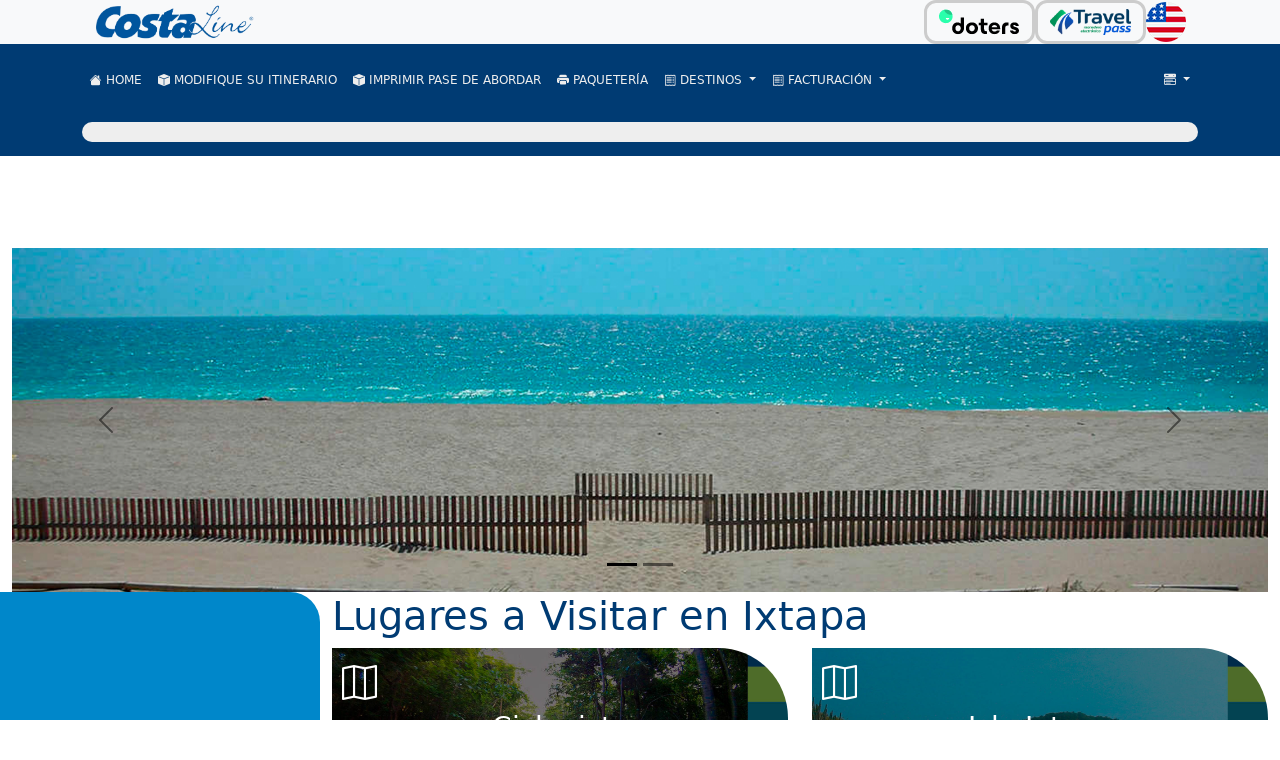

--- FILE ---
content_type: text/html
request_url: https://costaline.com.mx/boletos-de-autobus-a-ixtapa.html
body_size: 12057
content:
<!DOCTYPE html>
<html lang="es-MX">
  <head>
    <!-- Required meta tags -->
    <meta charset="utf-8" />
    <meta name="viewport" content="width=device-width, initial-scale=1" />

    <!-- Bootstrap CSS -->
    <link
      href="https://cdn.jsdelivr.net/npm/bootstrap@5.0.2/dist/css/bootstrap.min.css"
      rel="stylesheet"
      integrity="sha384-EVSTQN3/azprG1Anm3QDgpJLIm9Nao0Yz1ztcQTwFspd3yD65VohhpuuCOmLASjC"
      crossorigin="anonymous"
    />

    <title>Costaline AERS | Boletos de autobús a Ixtapa</title>
    <meta
      name="description"
      content="CostaLine AERS te lleva a descubrir Ixtapa. ¡Reserva tu boleto ahora y prepárate para embarcarte en una aventura inigualable con nosotros!"
    />

    <!---Estilos AERS-->

    <script src="/cdn-cgi/scripts/7d0fa10a/cloudflare-static/rocket-loader.min.js" data-cf-settings="7a587c072bff78a5a0bdb3db-|49"></script><link
      rel="preload"
      href="css-aers/estilos-aers.css?v1.12"
      as="style"
      onload="this.rel='stylesheet'"
      media="all"
    />

    <script src="/cdn-cgi/scripts/7d0fa10a/cloudflare-static/rocket-loader.min.js" data-cf-settings="7a587c072bff78a5a0bdb3db-|49"></script><link
      rel="preload"
      href="css-aers/widget-reservamos.css"
      as="style"
      onload="this.rel='stylesheet'"
      media="all"
    />
    <!---Fin de Estilos ETN-->

    <!---Estilos widget de búsqueda-->
    <link
      rel="stylesheet"
      href="https://widgets.reservamos.mx/search/5.16.0/search.css"
      rel="preload "
    />
    <!---end Estilos widget de búsqueda-->

    <link
      href="https://getbootstrap.com/docs/5.3/assets/css/docs.css"
      rel="stylesheet"
    />

    <script src="./js-aers/jquery-3.6.0.min.js" type="7a587c072bff78a5a0bdb3db-text/javascript"></script>

    <link
      rel="stylesheet"
      href="https://cdn.jsdelivr.net/npm/bootstrap-icons@1.10.5/font/bootstrap-icons.css"
    />
  </head>

  <!-- Google Tag Manager -->
  <script type="7a587c072bff78a5a0bdb3db-text/javascript">
    (function (w, d, s, l, i) {
      w[l] = w[l] || [];
      w[l].push({ "gtm.start": new Date().getTime(), event: "gtm.js" });
      var f = d.getElementsByTagName(s)[0],
        j = d.createElement(s),
        dl = l != "dataLayer" ? "&l=" + l : "";
      j.async = true;
      j.src = "https://www.googletagmanager.com/gtm.js?id=" + i + dl;
      f.parentNode.insertBefore(j, f);
    })(window, document, "script", "dataLayer", "GTM-KFMMCC7");
  </script>
  <!-- End Google Tag Manager -->

  <body>
    <!-- Google Tag Manager (noscript) -->
    <noscript
      ><iframe
        src="https://www.googletagmanager.com/ns.html?id=GTM-KFMMCC7"
        height="0"
        width="0"
        style="display: none; visibility: hidden"
      ></iframe
    ></noscript>
    <!-- End Google Tag Manager (noscript) -->

    <!-- Aquí va el HEADER -->

    <header class="encabezado-costa bg-light">
      <div class="container">
        <nav class="navbar navbar-light barra-inicial">
          <div class="container-fluid">
            <a href="/" class="navbar-brand"
              ><img
                loading="lazy"
                src="img-aers/logocosta-azul.svg"
                width="300"
                height="69"
                alt="Logotipo Costa Line"
            /></a>

            <div class="modulo-derecho">
              <!-- Button trigger modal -->
              <button
                type="button"
                class="btn btn-primary btn-doters-menu"
                data-bs-toggle="modal"
                data-bs-target="#modalDoters"
                aria-label="Doters"
              >
                <img
                  loading="lazy"
                  src="img-aers/logo-doters1.svg"
                  width="81"
                  height="26"
                  alt="Logotipo Doters"
                />
              </button>

              <!-- Modal -->
              <div
                class="modal modal-doters fade"
                id="modalDoters"
                tabindex="-1"
                aria-labelledby="exampleModalLabelDoters"
                aria-hidden="true"
              >
                <div class="modal-dialog">
                  <div class="modal-content">
                    <div class="modal-header">
                      <h5 class="modal-title" id="exampleModalLabelDoters">
                        <img src="img-aers/logo-doters-blanco.svg" />
                      </h5>
                      <button
                        type="button"
                        class="btn-close-doters"
                        data-bs-dismiss="modal"
                        aria-label="Close"
                      >
                        X
                      </button>
                    </div>
                    <div class="modal-body">
                      <span class="bold">Únete a Doters</span><br /><br />

                      <div class="row contenedor-botones">
                        <div class="col-6">
                          <button class="btn btn-doters-unete">
                            Únete gratis
                          </button>
                        </div>

                        <div class="col-6">
                          <button class="btn btn-doters-inicios">
                            Inicia sesión
                          </button>
                        </div>
                      </div>
                    </div>
                    <div class="modal-footer">
                      <h4>¿Quieres saber más sobre el programa?</h4>
                      <br />
                      <span
                        ><a
                          href="https://costaline.com.mx/doters"
                          target="_blank"
                          >Da clic aquí</a
                        ></span
                      ><br /><br />
                    </div>
                  </div>
                </div>
              </div>

              <button
                type="button"
                class="btn btn-primary btn-doters-menu"
                data-bs-toggle="modal"
                data-bs-target="#modalCostapass"
                aria-label="CostaPass"
              >
                <img
                  loading="lazy"
                  src="img-aers/webp/logo-travel-pass.webp"
                  width="81"
                  height="26"
                  alt="Logotipo CostaPass"
                />
              </button>

              <a href="https://costaline.com.mx/english"
                ><img
                  class="icono-lenguaje"
                  src="img-aers/languaje.svg"
                  width="40"
                  height="40"
                  alt="Lenguaje en inglés"
              /></a>

              <!-- Modal -->
              <div
                class="modal modal-costapass fade"
                id="modalCostapass"
                tabindex="-1"
                aria-labelledby="exampleModalLabelCostaPass"
                aria-hidden="true"
              >
                <div class="modal-dialog">
                  <div class="modal-content">
                    <div class="modal-header">
                      <h5 class="modal-title" id="exampleModalLabelCostaPass">
                        Ingresa a tu cuenta Monedero Electrónico
                      </h5>
                      <button
                        type="button"
                        class="btn-close-doters"
                        data-bs-dismiss="modal"
                        aria-label="Close"
                      >
                        X
                      </button>
                    </div>
                    <div class="modal-body">
                      <form>
                        <label for="exampleFormControlInput1" class="form-label"
                          >Correo electrónico</label
                        >
                        <input
                          type="email"
                          class="form-control"
                          id="exampleFormControlInput1"
                          placeholder="Correo electrónico"
                        /><br />

                        <label for="exampleFormControlInput1" class="form-label"
                          >Contraseña</label
                        >
                        <input
                          type="email"
                          class="form-control"
                          id="exampleFormControlInput2"
                          placeholder="Contraseña"
                        /><br />

                        <button
                          class="btn btn-primary btn-costapass"
                          type="submit"
                        >
                          Iniciar sesión
                        </button>
                      </form>
                    </div>
                    <div class="modal-footer">
                      <h4>¿No tienes cuenta?</h4>
                      <br />
                      <span
                        ><a
                          href="https://ventas.costaline.com.mx/MonederoElectronico/login"
                          >Regístrate</a
                        ></span
                      ><br /><br />
                    </div>
                  </div>
                </div>
              </div>
            </div>
          </div>
        </nav>
      </div>

      <div class="container-fluid contenedor-general-fondo">
        <!--Menu-->
        <nav class="navbar navbar-expand-lg navbar-light menu-cabecera">
          <div class="container">
            <button
              class="navbar-toggler"
              type="button"
              data-bs-toggle="collapse"
              data-bs-target="#navbarNavDropdown"
              aria-controls="navbarNavDropdown"
              aria-expanded="false"
              aria-label="Toggle navigation"
            >
              <span class="navbar-toggler-icon"></span>
            </button>
            <div class="navbar-collapse collapse" id="navbarNavDropdown">
              <ul class="navbar-nav menu-principal">
                <li class="nav-item">
                  <a
                    class="nav-link active"
                    aria-current="page"
                    href="https://costaline.com.mx"
                    aria-label="Home"
                    ><i class="bi bi-house-fill"></i> HOME</a
                  >
                </li>
                <li class="nav-item">
                  <a
                    class="nav-link"
                    href="https://viaje.costaline.com.mx/exchange/openTicket"
                    aria-label="MODIFIQUE SU ITINERARIO"
                    ><i class="bi bi-box-fill"></i> MODIFIQUE SU ITINERARIO</a
                  >
                </li>
                <li class="nav-item">
                  <a
                    class="nav-link"
                    href="https://viaje.costaline.com.mx/download-tickets?_ga=2.32171326.1421465980.1688335622-27413750.1682467979"
                    aria-label="IMPRIMIR PASE DE ABORDAR"
                    ><i class="bi bi-box-fill"></i> IMPRIMIR PASE DE ABORDAR</a
                  >
                </li>
                <li class="nav-item">
                  <a
                    class="nav-link"
                    href="https://costaline.com.mx/costa-pack/"
                    aria-label="CONOCE NUESTRO SERVICIO DE PAQUETERÍA"
                    ><i class="bi bi-printer-fill"></i> PAQUETERÍA</a
                  >
                </li>
                <li class="nav-item dropdown">
                  <a
                    class="nav-link dropdown-toggle"
                    href="#"
                    id="navbarDropdownMenuLinkD"
                    role="button"
                    aria-expanded="false"
                    aria-label="Conoce los Destinos de Costa Line"
                  >
                    <i class="bi bi-receipt"></i> DESTINOS
                  </a>
                  <ul
                    class="dropdown-menu"
                    aria-labelledby="navbarDropdownMenuLink"
                  >
                    <li>
                      <a
                        class="dropdown-item"
                        href="https://costaline.com.mx/boletos-de-autobus-a-acapulco.html"
                        aria-label="Boletos de autobús a Acapulco"
                        >Boletos de autobús a Acapulco</a
                      >
                    </li>
                    <li>
                      <a
                        class="dropdown-item"
                        href="https://costaline.com.mx/boletos-de-autobus-a-chilpancingo.html"
                        aria-label="Boletos de autobús a Chilpancingo"
                        >Boletos de autobús a Chilpancingo</a
                      >
                    </li>
                    <li>
                      <a
                        class="dropdown-item"
                        href="https://costaline.com.mx/boletos-de-autobus-a-cuernavaca.html"
                        aria-label="Boletos de autobús a Cuernavaca"
                        >Boletos de autobús a Cuernavaca</a
                      >
                    </li>
                    <li>
                      <a
                        class="dropdown-item"
                        href="https://costaline.com.mx/boletos-de-autobus-a-ixtapa.html"
                        aria-label="Boletos de autobús a Ixtapa"
                        >Boletos de autobús a Ixtapa</a
                      >
                    </li>
                    <li>
                      <a
                        class="dropdown-item"
                        href="https://costaline.com.mx/boletos-de-autobus-a-taxco.html"
                        aria-label="Boletos de autobús a Taxco"
                        >Boletos de autobús a Taxco</a
                      >
                    </li>
                    <li>
                      <a
                        class="dropdown-item"
                        href="https://costaline.com.mx/boletos-de-autobus-a-hotel-benidorm.html"
                        aria-label="Boletos de autobús a Hotel Benidorm"
                        >Boletos de autobús a Hotel Benidorm</a
                      >
                    </li>
                  </ul>
                </li>

                <li class="nav-item dropdown">
                  <a
                    class="nav-link dropdown-toggle"
                    href="#"
                    id="navbarDropdownMenuLinkF"
                    role="button"
                    aria-expanded="false"
                    aria-label="Facture su viaje"
                  >
                    <i class="bi bi-receipt"></i> FACTURACIÓN
                  </a>
                  <ul
                    class="dropdown-menu"
                    aria-labelledby="navbarDropdownMenuLink"
                  >
                    <li>
                      <a
                        class="dropdown-item"
                        href="https://ventas.costaline.com.mx/request.aspx?PRGNAME=Facturacion&_ga=2.32171326.1421465980.1688335622-27413750.1682467979"
                        aria-label="Factura Aquí"
                        >Factura aquí</a
                      >
                    </li>
                    <li>
                      <a
                        class="dropdown-item"
                        href="https://costaline.com.mx/CFDI-datos-receptor.html"
                        aria-label="¿Qué datos necesito para facturar?"
                        >¿Qué datos necesito?</a
                      >
                    </li>
                  </ul>
                </li>

                <li class="nav-item d-block d-sm-none">
                  <a
                    class="nav-link"
                    href="https://costaline.com.mx/boletos-de-autobus.html"
                    aria-label="TIPOS DE BOLETO"
                    ><i class="bi bi-ticket-detailed"></i> TIPOS DE BOLETO</a
                  >
                </li>
                <li class="nav-item d-block d-sm-none">
                  <a
                    class="nav-link"
                    href="https://costaline.com.mx/donde-comprar-costaline.html"
                    aria-label="¿Dónde comprar"
                    ><i class="bi bi-ticket-detailed"></i> ¿DÓNDE COMPRAR?</a
                  >
                </li>
                <li class="nav-item d-block d-sm-none">
                  <a
                    class="nav-link"
                    href="https://ventas.costaline.com.mx/MonederoElectronico/login?_ga=2.95527452.1421465980.1688335622-27413750.1682467979"
                    aria-label="CostaPass"
                    ><i class="bi bi-check-square-fill"></i> Monedero
                    Electrónico</a
                  >
                </li>
                <li class="nav-item d-block d-sm-none">
                  <a
                    class="nav-link"
                    href="https://costaline.com.mx/costapass-ams.html"
                    aria-label="COSTAPASS AMS"
                    ><i class="bi bi-bus-front-fill"></i> Monedero - AMS</a
                  >
                </li>
                <li class="nav-item d-block d-sm-none">
                  <a
                    class="nav-link"
                    href="https://costaline.com.mx/guia-de-descuentos/"
                    aria-label="GUIA DE DESCUENTOS"
                    ><i class="bi bi-map-fill"></i> GUIA DE DESCUENTOS</a
                  >
                </li>
                <li class="nav-item d-block d-sm-none">
                  <a
                    class="nav-link"
                    href="https://costaline.com.mx/destinos.html"
                    aria-label="DESTINOS"
                    ><i class="bi bi-map-fill"></i> DESTINOS</a
                  >
                </li>
                <li class="nav-item d-block d-sm-none">
                  <a
                    class="nav-link"
                    href="https://costaline.com.mx/taquillas.html"
                    aria-label="TAQUILLAS"
                    ><i class="bi bi-bookmark-plus-fill"></i> TAQUILLAS</a
                  >
                </li>
                <li class="nav-item d-block d-sm-none">
                  <a
                    class="nav-link"
                    href="https://costaline.com.mx/salas-de-espera-vip.html"
                    aria-label="SALAS DE ESPERA"
                    ><i class="bi bi-hourglass-bottom"></i> SALAS DE ESPERA</a
                  >
                </li>
                <li class="nav-item d-block d-sm-none">
                  <a
                    class="nav-link"
                    href="https://costaline.com.mx/servicios-a-bordo.html"
                    aria-label="SERVICIOS A BORDO"
                    ><i class="bi bi-box-arrow-right"></i> SERVICIOS A BORDO</a
                  >
                </li>
                <li class="nav-item d-block d-sm-none">
                  <a
                    class="nav-link"
                    href="https://costaline.com.mx/promociones.html"
                    aria-label="PROMOCIONES"
                    ><i class="bi bi-tags-fill"></i> PROMOCIONES</a
                  >
                </li>
                <li class="nav-item d-block d-sm-none">
                  <a
                    class="nav-link"
                    href="https://ventas.costaline.com.mx/request.aspx?APPNAME=Navegante&PRGNAME=AccesoEx&ARGUMENTS=-AAG,-AH,-A,-A,-A,-A,-A,-A,-A,-A,-A,-A,-A,-A,-A,-AES&_ga=2.70363408.1421465980.1688335622-27413750.1682467979"
                    aria-label="AGENCIAS"
                    ><i class="bi bi-shop-window"></i> AGENCIAS</a
                  >
                </li>
                <li class="nav-item d-block d-sm-none">
                  <a
                    class="nav-link"
                    href="https://costaline.com.mx/pago-referenciado-oxxo.html"
                    aria-label="OXXO PAY"
                    ><i class="bi bi-wallet-fill"></i> OXXO PAY</a
                  >
                </li>
                <li class="nav-item d-block d-sm-none">
                  <a
                    class="nav-link"
                    href="https://costaline.com.mx/viajero-anticipado.php"
                    aria-label="VIAJERO ANTICIPADO"
                    ><i class="bi bi-prescription2"></i> VIAJERO ANTICIPADO</a
                  >
                </li>
                <li class="nav-item d-block d-sm-none">
                  <a
                    class="nav-link"
                    href="https://costaline.com.mx/viajero-protegido.html"
                    aria-label=" VIAJO PROTEGIDO MAX"
                    ><i class="bi bi-prescription2"></i> VIAJO PROTEGIDO MAX</a
                  >
                </li>
                <li class="nav-item d-block d-sm-none">
                  <a
                    class="nav-link"
                    href="https://costaline.com.mx/viaja-ahorrando.html"
                    aria-label=" VIAJA AHORRANDO"
                    ><i class="bi bi-prescription2"></i> VIAJA AHORRANDO</a
                  >
                </li>
                <li class="nav-item d-block d-sm-none">
                  <a
                    class="nav-link"
                    href="https://viaje.costaline.com.mx/exchange?_ga=2.60336045.1421465980.1688335622-27413750.1682467979"
                    aria-label="UTILIZA TU BOLETO ABIERTO"
                    ><i class="bi bi-prescription2"></i> UTILIZA TU BOLETO
                    ABIERTO</a
                  >
                </li>
                <li class="nav-item d-block d-sm-none">
                  <a
                    class="nav-link"
                    href="https://costaline.com.mx/atencion-a-clientes-app/"
                    aria-label="ATENCIÓN A CLIENTES"
                    ><i class="bi bi-prescription2"></i> ATENCIÓN A CLIENTES</a
                  >
                </li>
                <li class="nav-item d-block d-sm-none">
                  <a
                    class="nav-link"
                    href="https://blog.costaline.com.mx"
                    aria-label="BLOG"
                    ><i class="bi bi-chat-right-text-fill"></i> BLOG</a
                  >
                </li>
              </ul>
              <div class="bottom-0 end-0 menu-secundario">
                <ul class="navbar-nav botones-header">
                  <li class="nav-item dropdown d-none d-sm-block">
                    <a
                      class="nav-link dropdown-toggle"
                      href="#"
                      role="button"
                      aria-expanded="false"
                      aria-label="Más opciones y servicios"
                    >
                      <i class="bi bi-menu-button-wide-fill menu-collapse"></i>
                    </a>
                    <ul
                      class="dropdown-menu menu2"
                      aria-labelledby="navbarDropdownMenuLink"
                    >
                      <li class="nav-item dropdown">
                        <a
                          class="nav-link dropdown-toggle"
                          href="#"
                          id="navbarDropdownMenuLinkB"
                          role="button"
                          aria-expanded="false"
                          aria-label="Boletos de autobús"
                        >
                          <i class="bi bi-receipt"></i> BOLETOS DE AUTOBÚS
                        </a>
                        <ul
                          class="dropdown-menu"
                          aria-labelledby="navbarDropdownMenuLink"
                        >
                          <li>
                            <a
                              class="dropdown-item"
                              href="https://costaline.com.mx/boletos-de-autobus.html"
                              aria-label="TIPOS DE BOLETOS DE AUTOBÚS"
                              >TIPOS DE BOLETOS DE AUTOBÚS</a
                            >
                          </li>
                          <li>
                            <a
                              class="dropdown-item"
                              href="https://costaline.com.mx/donde-comprar-costaline.html"
                              aria-label="¿DÓNDE COMPRAR?"
                              >¿DÓNDE COMPRAR?</a
                            >
                          </li>
                        </ul>
                      </li>
                      <li>
                        <a
                          class="dropdown-item"
                          href="https://ventas.costaline.com.mx/MonederoElectronico/login?_ga=2.95527452.1421465980.1688335622-27413750.1682467979"
                          aria-label="CostaPass"
                          >Monedero Electrónico</a
                        >
                      </li>
                      <li>
                        <a
                          class="dropdown-item"
                          href="https://costaline.com.mx/costapass-ams.html"
                          aria-label="-CostaPass AMS"
                          >Monedero - AMS</a
                        >
                      </li>
                      <li>
                        <a
                          class="dropdown-item"
                          href="https://costaline.com.mx/guia-de-descuentos/"
                          aria-label="Guia de Descuentos"
                          >GUIA DE DESCUENTOS</a
                        >
                      </li>

                      <li>
                        <a
                          class="dropdown-item"
                          href="https://costaline.com.mx/destinos.html"
                          aria-label="Destinos"
                          >DESTINOS</a
                        >
                      </li>
                      <li class="nav-item dropdown">
                        <a
                          class="nav-link dropdown-toggle"
                          href="#"
                          id="navbarDropdownMenuLinkT"
                          role="button"
                          aria-expanded="false"
                          aria-label="Terminales"
                        >
                          <i class="bi bi-receipt"></i> TERMINALES
                        </a>
                        <ul
                          class="dropdown-menu"
                          aria-labelledby="navbarDropdownMenuLink"
                        >
                          <li>
                            <a
                              class="dropdown-item"
                              href="https://costaline.com.mx/taquillas.html"
                              aria-label="Taquillas"
                              >TAQUILLAS</a
                            >
                          </li>
                          <li>
                            <a
                              class="dropdown-item"
                              href="https://costaline.com.mx/salas-de-espera-vip.html"
                              aria-label="salas de espera"
                              >SALAS DE ESPERA</a
                            >
                          </li>
                        </ul>
                      </li>
                      <li>
                        <a
                          class="dropdown-item"
                          href="https://costaline.com.mx/servicios-a-bordo.html"
                          aria-label="Servicios a Bordo"
                          >SERVICIOS A BORDO</a
                        >
                      </li>

                      <li>
                        <a
                          class="dropdown-item"
                          href="https://costaline.com.mx/promociones.html"
                          aria-label="Promociones"
                          >PROMOCIONES</a
                        >
                      </li>
                      <li>
                        <a
                          class="dropdown-item"
                          href="https://ventas.costaline.com.mx/request.aspx?APPNAME=Navegante&PRGNAME=AccesoEx&ARGUMENTS=-AAG,-AH,-A,-A,-A,-A,-A,-A,-A,-A,-A,-A,-A,-A,-A,-AES&_ga=2.70363408.1421465980.1688335622-27413750.1682467979"
                          aria-label="Agencias"
                          >AGENCIAS</a
                        >
                      </li>
                      <li class="nav-item dropdown">
                        <a
                          class="nav-link dropdown-toggle"
                          href="#"
                          id="navbarDropdownMenuLinkPa"
                          role="button"
                          aria-expanded="false"
                          aria-label="Pagos referenciados"
                        >
                          <i class="bi bi-receipt"></i> PAGOS REFERENCIADOS
                        </a>
                        <ul
                          class="dropdown-menu"
                          aria-labelledby="navbarDropdownMenuLink"
                        >
                          <li>
                            <a
                              class="dropdown-item"
                              href="https://costaline.com.mx/pago-referenciado-oxxo.html"
                              aria-label="oxxo pay"
                              >OXXO PAY</a
                            >
                          </li>
                        </ul>
                      </li>
                      <li>
                        <a
                          class="dropdown-item"
                          href="https://costaline.com.mx/viajero-anticipado.php"
                          aria-label="Viajero anticipado"
                          >VIAJERO ANTICIPADO</a
                        >
                      </li>

                      <li>
                        <a
                          class="dropdown-item"
                          href="https://costaline.com.mx/viajero-protegido.html"
                          aria-label="Viajo protegido Max"
                          >VIAJO PROTEGIDO MAX</a
                        >
                      </li>

                      <li>
                        <a
                          class="dropdown-item"
                          href="https://costaline.com.mx/viaja-ahorrando.html"
                          aria-label="Viaja Ahorrando"
                          >VIAJA AHORRANDO</a
                        >
                      </li>

                      <li>
                        <a
                          class="dropdown-item"
                          href="https://blog.costaline.com.mx"
                          aria-label="Blog Costa Line"
                          >BLOG</a
                        >
                      </li>
                      <li class="nav-item dropdown">
                        <a
                          class="nav-link dropdown-toggle"
                          href="#"
                          id="navbarDropdownMenuLinkServ"
                          role="button"
                          aria-expanded="false"
                          aria-label="Servicios Costa Line"
                        >
                          <i class="bi bi-receipt"></i> OTROS SERVICIOS
                        </a>
                        <ul
                          class="dropdown-menu"
                          aria-labelledby="navbarDropdownMenuLink"
                        >
                          <li>
                            <a
                              class="dropdown-item"
                              href="https://viaje.costaline.com.mx/exchange?_ga=2.60336045.1421465980.1688335622-27413750.1682467979"
                              aria-label="Utiliza tu boleto abierto"
                              >UTILIZA TU BOLETO ABIERTO</a
                            >
                          </li>
                          <li>
                            <a
                              class="dropdown-item"
                              href="https://costaline.com.mx/atencion-a-clientes-app/"
                              aria-label="Atención a clientes"
                              >ATENCIÓN A CLIENTES</a
                            >
                          </li>
                        </ul>
                      </li>
                    </ul>
                  </li>
                </ul>
              </div>
            </div>
          </div>
        </nav>

        <div class="container">
          <!-- Widget Ventas Reservamos -->
          <div
            class="espaciado-widget"
            style="
              display: flex;
              background-color: #eee;
              justify-content: center;
              margin: 10px 0 10px 0;
              border-radius: 12px;
            "
          >
            <div
              style="
                max-width: 1430px;
                margin: 0;
                width: 100%;
                padding: 10px 15px;
              "
              data-prop-widget-title="Nos hemos renovado para ti, conoce nuestra nueva experiencia de compra"
              data-widget-host="habitat"
              data-prop-source-url="one-api.costaline.com.mx/api/v2/places"
              data-prop-funnel-url="viajes.costaline.com.mx"
              data-prop-primary-color="#0087ca"
              data-prop-accent-color="#003b73"
              data-prop-passengers-dropdown="false"
              data-prop-max-days-search="90"
              data-prop-show-open-ticket=""
              data-prop-autocomplete-type="select"
              data-prop-display-type="state"
              data-prop-multi-open-ticket="true"
              class="funnel_reservamos"
              data-prop-allow-hybrid-trip="true"
              data-prop-calendar-open="true"
              data-prop-growthbook="https://api-growthbook.reservamos.tech/api/features/prod_bSAl41VNFv0FE1NMDLSPR0i7wo9VZXPqWV1XEE9czk?project=prj_405gzo1olcq7g1af"
              data-prop-growthbook-standalone="true"
              data-prop-growthbook-dev="false"
              data-prop-growthbook-features="show_open_ticket_cta"
              data-prop-departure-date-picker-text="Compra tu boleto de regreso con hasta 15% de descuento"
              data-prop-return-date-picker-text="Compra tu boleto de regreso con hasta 15% de descuento"
              data-prop-opt-in-return="false"
              data-prop-profile-url="https://core-api.reservamos-saas.com/api/v1"
              data-prop-profile-enabled="true"
              data-prop-profile-autocomplete="true"
              data-prop-group-places="true"
              data-prop-compact-height="false"
              data-prop-interest-event="Interest In Home"
              data-prop-brand="costaline"
            ></div>
          </div>
          <!-- Fin Widget Ventas Reservamos -->

          <script src="./js-aers/js-home/widget-reservamos.js?v3.1.1" type="7a587c072bff78a5a0bdb3db-text/javascript"></script>
        </div>
      </div>
    </header>

    <!-- Aquí termina el HEADER -->

    <div class="contenidos">
      <!-- Aquí van los contenidos de cada sección o landing -->

      <div class="container-fluid principal">
        <div
          id="carouselExampleDark"
          class="carousel carousel-dark slide"
          data-bs-ride="carousel"
        >
          <div class="carousel-indicators">
            <button
              type="button"
              data-bs-target="#carouselExampleDark"
              data-bs-slide-to="0"
              class="active"
              aria-current="true"
              aria-label="Slide 1"
            ></button>
            <button
              type="button"
              data-bs-target="#carouselExampleDark"
              data-bs-slide-to="1"
              aria-label="Slide 2"
            ></button>
          </div>

          <div class="carousel-inner">
            <div class="carousel-item active" data-bs-interval="3000">
              <a href="#"
                ><img
                  src="./img-aers/img-landing/banner-ixtapa.png"
                  class="d-block w-100"
                  alt=""
              /></a>
            </div>

            <div class="carousel-item" data-bs-interval="3000">
              <a href="https://costaline.com.mx/doble-piso-costaline.html"
                ><img
                  src="img-aers/doble-piso-banner-cta.jpg"
                  class="d-block w-100"
                  alt="Autobús Doble Piso Costa Line"
              /></a>
            </div>

            <button
              class="carousel-control-prev"
              type="button"
              data-bs-target="#carouselExampleDark"
              data-bs-slide="prev"
            >
              <span
                class="carousel-control-prev-icon"
                aria-hidden="true"
              ></span>
              <span class="visually-hidden">Previous</span>
            </button>
            <button
              class="carousel-control-next"
              type="button"
              data-bs-target="#carouselExampleDark"
              data-bs-slide="next"
            >
              <span
                class="carousel-control-next-icon"
                aria-hidden="true"
              ></span>
              <span class="visually-hidden">Next</span>
            </button>
          </div>
        </div>

        <section class="">
          <div class="contenedor lugares-visitas">
            <div class="row">
              <div
                class="col-xl-3 col-lg-3 col-md-12 col-sm-12 col-xs-12 parte-uno"
              >
                <div class="preguntas-destinos">
                  <h2 class="titulo-pregunta">¿Qué Lugares Visitar?</h2>
                </div>
              </div>
              <div class="col-xl-9 col-lg-9 col-md-12 col-sm-12 col-xs-12">
                <h1 class="pregunta-titulo">
                  <b> Lugares a Visitar en Ixtapa</b>
                </h1>
                <div class="contenido-lugares-visitas"></div>
                <div class="row">
                  <div class="col-xl-6 col-lg-6 col-md-12 col-sm-12 col-xs-12">
                    <div class="seccion-ixtapadestinouno">
                      <div class="icono-mapa">
                        <i class="bi bi-map"></i>
                      </div>
                      <h3 class="acapulco-centro"><b> Ciclopista</b></h3>

                      <!-- Seccion card lugar -->

                      <button
                        type="button"
                        class="btn btn-primary boton-enlace"
                        data-bs-toggle="modal"
                        data-bs-target="#atractivo1"
                      >
                        Ver Información
                      </button>

                      <!-- The Modal -->
                      <div class="modal" id="atractivo1">
                        <div class="modal-dialog">
                          <div class="modal-content">
                            <!-- Modal Header -->
                            <div class="modal-header ventana-encabezado">
                              <picture>
                                <img
                                  class="iconos"
                                  loading="lazy"
                                  src="img-land-ixtapa/img-landing/logo-costaline.png"
                                  alt="LOGO TIPO  VIAJA EN COSTALINE"
                                />
                              </picture>
                              <h4 class="modal-title titulos-costa">
                                Ciclopista
                              </h4>

                              <button
                                type="button"
                                class="btn-close"
                                data-bs-dismiss="modal"
                              ></button>
                            </div>

                            <!-- Modal body -->
                            <div class="modal-body">
                              <picture>
                                <img
                                  loading="lazy"
                                  class="ventanillas-acapulco"
                                  src="./img-land-ixtapa/img-landing/ciclopista-ixtapa.jpg"
                                  alt="Ciclopista Ixtapa"
                                />
                              </picture>
                              <p class="cuadro-texto">
                                ¡Prepárate para vivir una aventura y alista tu
                                bicicleta para disfrutar completamente de este
                                tramo! Aquí no solamente podrás presumir de tus
                                habilidades físicas, sino además ver todo un
                                panorama de Ixtapa y gozar de la naturaleza a tu
                                alrededor.<br />
                              </p>
                            </div>

                            <!-- Modal footer -->
                            <div class="modal-footer">
                              <button
                                type="button"
                                class="btn btn-danger cerrar"
                                data-bs-dismiss="modal"
                              >
                                Cerrar
                              </button>
                            </div>
                          </div>
                        </div>
                      </div>

                      <!-- Termina seccion card lugar -->
                    </div>
                  </div>
                  <div class="col-xl-6 col-lg-6 col-md-12 col-sm-12 col-xs-12">
                    <div class="seccion-ixtapadestinodos">
                      <div class="contenido-mapa">
                        <div class="icono-mapa">
                          <i class="bi bi-map"></i>
                        </div>
                        <h3 class="acapulco-centro"><b>Isla Ixtapa</b></h3>
                        <!-- Seccion card lugar -->

                        <button
                          type="button"
                          class="btn btn-primary boton-enlace"
                          data-bs-toggle="modal"
                          data-bs-target="#atractivo2"
                        >
                          Ver Información
                        </button>

                        <!-- The Modal -->
                        <div class="modal" id="atractivo2">
                          <div class="modal-dialog">
                            <div class="modal-content">
                              <!-- Modal Header -->
                              <div class="modal-header ventana-encabezado">
                                <picture>
                                  <img
                                    class="iconos"
                                    loading="lazy"
                                    src="img-land-ixtapa/img-landing/logo-costaline.png"
                                    alt="LOGO TIPO  VIAJA EN COSTALINE"
                                  />
                                </picture>
                                <h4 class="modal-title titulos-costa">
                                  Ista Ixtapa
                                </h4>

                                <button
                                  type="button"
                                  class="btn-close"
                                  data-bs-dismiss="modal"
                                ></button>
                              </div>

                              <!-- Modal body -->
                              <div class="modal-body">
                                <picture>
                                  <source
                                    type="image/webp"
                                    srcset="
                                      ./img-land-ixtapa/img-landing/isla-de-ixtapa.jpg
                                    "
                                    loading="lazy"
                                  />
                                  <source
                                    type="image/png"
                                    srcset="
                                      ./img-land-ixtapa/img-landing/isla-de-ixtapa.jpg
                                    "
                                    loading="lazy"
                                  />
                                  <img
                                    src="./img-land-ixtapa/img-landing/isla-de-ixtapa.jpg"
                                    class="img-fluid"
                                    loading="lazy"
                                    alt="Viaja a Acapulco y súbe a la tirolesa Costaline"
                                    title="Viaja a Acapulco y súbe a la tirolesa Costaline"
                                  />
                                </picture>
                                <p class="cuadro-texto">
                                  En este destino, no solo la vista te dejará
                                  sorprendido, sino también la experiencia de
                                  nadar en el agua color turquesa junto a los
                                  peces que abundan en la isla. Para disfrutar
                                  al máximo de este hermoso lugar, te
                                  recomendamos visitarlo temprano, ya que en
                                  temporada alta la isla puede estar muy
                                  concurrida.<br />
                                </p>
                              </div>

                              <!-- Modal footer -->
                              <div class="modal-footer">
                                <button
                                  type="button"
                                  class="btn btn-danger cerrar"
                                  data-bs-dismiss="modal"
                                >
                                  Cerrar
                                </button>
                              </div>
                            </div>
                          </div>
                        </div>

                        <!-- Termina seccion card lugar -->
                      </div>
                    </div>
                  </div>
                </div>
                <br />
                <div class="row">
                  <div class="col-xl-6 col-lg-6 col-md-12 col-sm-12 col-xs-12">
                    <div class="seccion-ixtapadestinotres">
                      <div class="contenido-mapa">
                        <div class="icono-mapa">
                          <i class="bi bi-map"></i>
                        </div>
                        <h3 class="acapulco-centro"><b>Playa el Palmar</b></h3>
                        <!-- Seccion card lugar -->

                        <button
                          type="button"
                          class="btn btn-primary boton-enlace"
                          data-bs-toggle="modal"
                          data-bs-target="#atractivo3"
                        >
                          Ver Información
                        </button>

                        <!-- The Modal -->
                        <div class="modal" id="atractivo3">
                          <div class="modal-dialog">
                            <div class="modal-content">
                              <!-- Modal Header -->
                              <div class="modal-header ventana-encabezado">
                                <picture>
                                  <img
                                    class="iconos"
                                    loading="lazy"
                                    src="img-land-ixtapa/img-landing/logo-costaline.png"
                                    alt="LOGO TIPO  VIAJA EN COSTALINE"
                                  />
                                </picture>
                                <h4 class="modal-title titulos-costa">
                                  Playa el Palmar
                                </h4>

                                <button
                                  type="button"
                                  class="btn-close"
                                  data-bs-dismiss="modal"
                                ></button>
                              </div>

                              <!-- Modal body -->
                              <div class="modal-body">
                                <picture>
                                  <img
                                    loading="lazy"
                                    class="ventanillas-acapulco"
                                    src="./img-land-ixtapa/img-landing/playa-las-gatas-ixtapa.jpg"
                                    alt="playa-las-gatas-ixtapa"
                                  />
                                </picture>
                                <p class="cuadro-texto">
                                  Como no hay nada mejor que aventarse al agua
                                  en un día caluroso de verano y refrescarse en
                                  el agua, te recomendamos visitar la Playa el
                                  Palmar. Después, conoce la comida típica en
                                  los restaurantes que rodean la zona para
                                  disfrutar en compañía del excelente ambiente
                                  que ofrece Ixtapa.<br />
                                </p>
                              </div>

                              <!-- Modal footer -->
                              <div class="modal-footer">
                                <button
                                  type="button"
                                  class="btn btn-danger cerrar"
                                  data-bs-dismiss="modal"
                                >
                                  Cerrar
                                </button>
                              </div>
                            </div>
                          </div>
                        </div>

                        <!-- Termina seccion card lugar -->
                      </div>
                    </div>
                  </div>
                  <div class="col-xl-6 col-lg-6 col-md-12 col-sm-12 col-xs-12">
                    <div class="seccion-ixtapadestinocuatro">
                      <div class="contenido-mapa">
                        <div class="icono-mapa">
                          <i class="bi bi-map"></i>
                        </div>
                        <h3 class="acapulco-centro"><b>Xihuacan </b></h3>
                        <!-- Seccion card lugar -->

                        <button
                          type="button"
                          class="btn btn-primary boton-enlace"
                          data-bs-toggle="modal"
                          data-bs-target="#atractivo4"
                        >
                          Ver Información
                        </button>

                        <!-- The Modal -->
                        <div class="modal" id="atractivo4">
                          <div class="modal-dialog">
                            <div class="modal-content">
                              <!-- Modal Header -->
                              <div class="modal-header ventana-encabezado">
                                <picture>
                                  <img
                                    class="iconos"
                                    loading="lazy"
                                    src="img-land-ixtapa/img-landing/logo-costaline.png"
                                    alt="LOGO TIPO  VIAJA EN COSTALINE"
                                  />
                                </picture>
                                <h4 class="modal-title titulos-costa">
                                  Xihuacan
                                </h4>

                                <button
                                  type="button"
                                  class="btn-close"
                                  data-bs-dismiss="modal"
                                ></button>
                              </div>

                              <!-- Modal body -->
                              <div class="modal-body">
                                <picture>
                                  <img
                                    class="ventanillas-acapulco"
                                    loading="lazy"
                                    src="./img-land-ixtapa/img-landing/zona-arqueologica-xihuacan-ixtapa.jpg"
                                    alt="Con una vasta colección de objetos de la era prehispánica"
                                  />
                                </picture>
                                <p class="cuadro-texto">
                                  Con una vasta colección de objetos de la era
                                  prehispánica, este sitio arqueológico es hogar
                                  de una impresionante muestra de la historia
                                  mexicana. Descubre en Xihuacan una opción
                                  turística única para descubrir la riqueza
                                  cultural de nuestro país.
                                  <br />
                                  <br />
                                  ¡No te lo puedes perder!
                                </p>
                              </div>

                              <!-- Modal footer -->
                              <div class="modal-footer">
                                <button
                                  type="button"
                                  class="btn btn-danger cerrar"
                                  data-bs-dismiss="modal"
                                >
                                  Cerrar
                                </button>
                              </div>
                            </div>
                          </div>
                        </div>

                        <!-- Termina seccion card lugar -->
                      </div>
                    </div>
                  </div>
                </div>
              </div>
            </div>
          </div>
        </section>

        <div class="container">
          <div class="row">
            <div class="col-md-12 my-5">
              <div class="col-md-12 mt-5">
                <div class="card bg-white info-rutas">
                  <div class="card-header text-center">
                    <h2>PREGUNTAS FRECUENTES CON DESTINO A IXTAPA</h2>
                  </div>
                  <div class="card-body">
                    <ol>
                      <li>
                        <h2 class="font-weight-bold h5">
                          ¿Cuáles son las rutas de autobús más populares con
                          destino a Ixtapa?
                        </h2>
                        <ul>
                          <li>CDMX, Central Sur</li>
                          <li>CDMX, Central Norte</li>
                        </ul>
                      </li>
                      <br />
                      <li>
                        <h2 class="h5 font-weight-bold">
                          ¿Cuáles son los mejores lugares para visitar en
                          Ixtapa?
                        </h2>
                        <ul>
                          <li>La Ciclopista</li>
                          <li>Isla Ixtapa</li>
                          <li>Playa el palmar</li>
                          <li>Xihuacan</li>
                        </ul>
                      </li>
                      <br />
                      <li>
                        <h2 class="h5 font-weight-bold">
                          ¿Dónde puedo comprar boletos de autobús a Ixtapa
                          CostaLine?
                        </h2>
                        <ul>
                          <li>Taquillas CostaLine AERS</li>
                          <li>
                            Aplicación móvil CostaLine AERS Disponible en
                            <a
                              href="https://play.google.com/store/apps/details?id=mx.com.iamsa.costaline&amp;hl=es"
                              target="_blank"
                            >
                              Google Play</a
                            >
                            y
                            <a
                              href="https://apps.apple.com/mx/app/costa-line/id1486185563"
                              target="_blank"
                              >App Store</a
                            >
                          </li>
                          <li>
                            Contact Center CostaLine AERS marcando al
                            <a
                              id="phoneTypeDos"
                              class="phone-lada"
                              href="tel:018000037635"
                            >
                              <span class="telefono">800 0037 635 / </span></a
                            >
                            <a
                              id="phoneTypeDos"
                              class="phone-lada"
                              href="tel:018002490460"
                            >
                              <span class="telefono">800 2490 460</span></a
                            >
                          </li>
                          <li>
                            Oxxo. Consulta
                            <a
                              href="https://costaline.com.mx/pago-referenciado-oxxo.html"
                              target="_blank"
                              >detalles.</a
                            >
                          </li>
                          <li>Visita nuestros puntos de venta.</li>
                          <li>Agencias afiliadas.</li>
                        </ul>
                      </li>
                      <br />
                      <li>
                        <h2 class="h5 font-weight-bold">
                          ¿Cuál es la forma más barata de viajar en autobus de
                          la Ciudad de México a Ixtapa?
                        </h2>
                        <p>
                          Compra tus boletos en CostaLine obten estas
                          promociones:
                        </p>
                        <ul>
                          <li>
                            15% de descuento: Compra tu boleto redondo en
                            nuestra página web y obtén un 15% de descuento en tu
                            viaje de regreso. Consulta
                            <a
                              href="https://costaline.com.mx/promociones.html"
                              target="_blank"
                              >términos y condiciones.</a
                            >
                          </li>
                          <li>
                            10% de descuento: Ahora tu compra de boleto redondo
                            en taquillas tiene un 10% de descuento. Consulta
                            <a
                              href="https://costaline.com.mx/promociones.html"
                              target="_blank"
                              >términos y condiciones.</a
                            >
                          </li>
                          <li>
                            Viajero anticipado: Obtén hasta un 60% de descuento,
                            conoce la tarifa de viajero anticipado. Consulta
                            <a
                              href="https://costaline.com.mx/promociones.html"
                              target="_blank"
                              >términos y condiciones.</a
                            >
                          </li>
                        </ul>
                        <br />
                        <div class="row text-center">
                          <div class="col-md-4">
                            <img
                              src="img-aers/img-landing/descuento-15.webp"
                              class="img-fluid w-50"
                              width="156.333"
                              height="156.333"
                              alt="15% de descuento"
                            />
                          </div>
                          <div class="col-md-4">
                            <img
                              src="img-aers/img-landing/descuento-10.webp"
                              class="img-fluid w-50"
                              width="156.333"
                              height="156.333"
                              alt="10% de descuento"
                            />
                          </div>
                          <div class="col-md-4">
                            <img
                              src="img-aers/img-landing/logo-viajero-anticipado.webp"
                              class="img-fluid w-50"
                              width="156.333"
                              height="156.333"
                              alt="Viajero anticipado"
                            />
                          </div>
                        </div>
                        <br />
                      </li>

                      <li>
                        <h2 class="h5 font-weight-bold">
                          ¿Cómo comprar boletos de autobús en línea en México?
                        </h2>
                        <p>
                          Puedes comprar tus boletos de autobús en línea con
                          destino a México, Guadalajara, Querétaro, Monterrery,
                          Morelia y a más de 70 destinos en ETN Turistar Lujo,
                          ingresando a
                          <a href="https://etn.com.mx" target="_blank"
                            >https://etn.com.mx</a
                          >.
                          <br />
                          Si quieres viajar a Ixtapa y a los mejores destinos,
                          puedes comprar tus boletos en Costaline ingresando a
                          <a href="https://costaline.com.mx" target="_blank"
                            >https://costaline.com.mx</a
                          >
                        </p>
                      </li>
                      <br />
                      <li>
                        <h2 class="h5 font-weight-bold">
                          ¿Cuánto cuesta un boleto de autobús en México?
                        </h2>
                        <p>
                          Puedes comprar tus boletos de autobús en ETN Turistar
                          Lujo por internet ingresando
                          <a href="https://etn.com.mx" target="_blank"
                            >https://etn.com.mx</a
                          >
                        </p>
                        <table class="table table-sm text-center tabla-faq">
                          <thead>
                            <tr>
                              <th scope="col">ORIGEN - DESTINO</th>
                              <th scope="col">DURACIÓN (PROMEDIO)</th>
                              <th scope="col">PRECIO</th>
                            </tr>
                          </thead>
                          <tbody>
                            <tr>
                              <td scope="row">
                                México Norte<br />
                                Querétaro
                              </td>
                              <td class="align-middle">3 horas</td>
                              <td>
                                $396.00 MXN*
                                <span class="text-muted small"
                                  ><span class="font-italic">Taquilla:</span>
                                  <span class="font-weight-bold">
                                    $440.00 MXN</span
                                  ></span
                                >
                              </td>
                            </tr>
                            <tr>
                              <td scope="row">
                                México Norte<br />
                                Aguascalientes
                              </td>
                              <td class="align-middle">5 hrs 40 mins</td>
                              <td>
                                <span
                                  class="text-danger d-block font-weight-bold"
                                >
                                  $702.00 MXN*
                                </span>
                                <span class="text-muted small"
                                  ><span class="font-italic">Taquilla:</span>
                                  <span class="font-weight-bold">
                                    $780.00 MXN</span
                                  ></span
                                >
                              </td>
                            </tr>
                            <tr>
                              <td scope="row">
                                México Norte<br />
                                León Guanajuato
                              </td>
                              <td class="align-middle">5 hrs 20 mins</td>
                              <td>
                                $661.50 MXN*
                                <span class="text-muted small"
                                  ><span class="font-italic">Taquilla:</span>
                                  <span class="font-weight-bold">
                                    $735.00 MXN</span
                                  ></span
                                >
                              </td>
                            </tr>
                          </tbody>
                        </table>
                      </li>
                      <br />
                    </ol>
                  </div>
                </div>
              </div>
            </div>
          </div>
        </div>

        <div class="container-fluid">
          <div id="flecha">
            <div class="contenedor lugares-costa-comida">
              <div class="row">
                <div class="col-xl-4 col-lg-4 col-md-12 col-sm-12 col-xs-12">
                  <hr />
                </div>
                <div class="col-xl-4 col-lg-4 col-md-12 col-sm-12 col-xs-12">
                  <div class="visitas">
                    <i
                      class="fas fa-utensils comida-hotel"
                      aria-hidden="true"
                    ></i>
                    <i class="fas fa-hotel comida-hotel" aria-hidden="true"></i>
                    <h2 class="lugares-a-comer-costa">DISFRUTA LO MEJOR DE</h2>
                    <h2 class="visitar-costaline">IXTAPA EN:</h2>
                  </div>
                </div>
                <div class="col-xl-4 col-lg-4 col-md-12 col-sm-12 col-xs-12">
                  <hr />
                </div>
              </div>
            </div>
            <div class="contenedor comidas">
              <div class="card-group">
                <div class="card">
                  <img
                    src="img-land-ixtapa/img-landing/pulpo-ixtapa.jpg"
                    class="card-img-top"
                    alt="..."
                  />
                  <div class="card-body">
                    <h5 class="card-title">Pulpo al Ajillo</h5>
                    <p class="card-text">
                      Ir a Ixtapa y no probar las delicias que su mar ofrece
                      sería un error, pero tranquilo, aquí estamos para
                      recomendarte lo que debes comer en tu viaje. Este platillo
                      es una deliciosa opción para degustar en los restaurantes
                      de la zona gracias a su mezcla de ajo y chiles, lo cuál
                      acompaña de manera deliciosa al pulpo
                    </p>
                  </div>
                </div>
                <div class="card">
                  <img
                    src="img-land-ixtapa/img-landing/aporreadilla-ixtapa.jpg"
                    class="card-img-top"
                    alt="..."
                  />
                  <div class="card-body">
                    <h5 class="card-title">Aporreadillo</h5>
                    <p class="card-text">
                      Preparado con cecina de res, huevo y salsa ranchera, este
                      platillo típico de la zona comúnmente está acompañado de
                      tortillas y queso fresco para saborearse por completo.
                      <br />
                      <br />
                      ¡Vas a querer regresar por más!
                    </p>
                  </div>
                </div>
                <div class="card">
                  <img
                    src="img-land-ixtapa/img-landing/tiritas-de-pescado-ixtapa.jpg"
                    class="card-img-top"
                    alt="..."
                  />
                  <div class="card-body">
                    <h5 class="card-title">Tiritas de pescado</h5>
                    <p class="card-text">
                      Otra deliciosa opción que debes comer durante tu viaje son
                      las tiritas de pescado. Este platillo se ha vuelto icónico
                      en la zona y por una gran razón, ¡su sabor! Gracias a que
                      el pescado es recolectado el mismo día, el sabor de este
                      platillo es fresco y por su método de marinado, los
                      sabores cítricos destacan en cada mordida.
                    </p>
                  </div>
                </div>
              </div>
            </div>
          </div>

          <div class="contenedor lugares-costa-comida">
            <div class="row">
              <div class="col-xl-4 col-lg-4 col-md-12 col-sm-12 col-xs-12">
                <hr />
              </div>
              <div class="col-xl-4 col-lg-4 col-md-12 col-sm-12 col-xs-12">
                <div class="visitas-costa">
                  <h2 class="lugares-a-comer-costa">Visita y Compra</h2>
                  <h2 class="visitar-costaline">Boletos de Autobús en:</h2>
                </div>
              </div>
              <div class="col-xl-4 col-lg-4 col-md-12 col-sm-12 col-xs-12">
                <hr />
              </div>
            </div>
          </div>
          <div class="row seccion-enlacescosta">
            <div class="col-xl-4 col-lg-4 col-md-12 col-sm-12 col-xs-12">
              <div class="iconos-viajes-costa">
                <div class="iconos-viajes-costa">
                  <picture>
                    <img
                      class="icono-destinoscosta"
                      loading="lazy"
                      src="img-land-ixtapa/img-landing/destinos-costaline-1.jpg"
                      alt="Destinos costaline"
                      title="Destinos costaline"
                    />
                  </picture>
                </div>
              </div>
              <br />
              <br />
              <h3 class="footer-title titulo-destinos-costa">
                Nuestros Destinos Costaline
              </h3>
              <br />
              <nav class="nav flex-column">
                <a
                  class="enlaces-costaline"
                  href="boletos-de-autobus-a-chilpancingo.html"
                  target="_blank"
                  >Boletos de Autobús a Chilpancingo</a
                >
                <br />
                <a
                  class="enlaces-costaline"
                  href="boletos-de-autobus-a-ixtapa.html"
                  target="_blank"
                  >Boletos de Autobús a Ixtapa</a
                >
                <br />
                <a
                  class="enlaces-costaline"
                  href="boletos-de-autobus-a-taxco.html"
                  target="_blank"
                  >Boletos de Autobús a Taxco</a
                >
                <br />
                <br />
                <br />
              </nav>
            </div>
            <div
              class="col-xl-4 col-lg-4 col-md-12 col-sm-12 col-xs-12 verticalLine"
            >
              <a title=""></a>
              <div class="iconos-viajes-costa">
                <div class="iconos-viajes-costa">
                  <picture>
                    <img
                      class="icono-destinoscosta"
                      loading="lazy"
                      src="img-land-ixtapa/img-landing/destinos-etn-1.jpg"
                      alt="Destinos costaline"
                      title="Destinos costaline"
                    />
                  </picture>
                </div>
              </div>
              <br />
              <br />
              <h3 class="footer-title titulo-destinos-costa">
                Nuestros Destinos ETN
              </h3>
              <nav class="nav flex-column">
                <br />
                <a
                  class="enlaces-costaline"
                  href="https://etn.com.mx/boletos-de-autobus-a-guadalajara.html"
                  target="_blank"
                  >Boletos de Autobús a Guadalajara</a
                >
                <br />
                <a
                  class="enlaces-costaline"
                  href="https://etn.com.mx/boletos-de-autobus-a-mexico-norte.html"
                  target="_blank"
                  >Boletos de Autobús a México Norte</a
                >
                <br />
                <a
                  class="enlaces-costaline"
                  href="https://etn.com.mx/boletos-de-autobus-a-monterrey.html"
                  target="_blank"
                  >Boletos de Autobús a Monterrey</a
                >
                <br />
              </nav>
            </div>
            <div
              class="col-xl-4 col-lg-4 col-md-12 col-sm-12 col-xs-12 verticalLine"
            >
              <div class="iconos-viajes-costa">
                <div class="iconos-viajes-costa">
                  <picture>
                    <img
                      class="icono-destinoscosta"
                      loading="lazy"
                      src="img-land-ixtapa/img-landing/servicios-promo-costa-1.png"
                      alt="Destinos costaline"
                      title="Destinos costaline"
                    />
                  </picture>
                </div>
              </div>
              <br />
              <br />
              <h3 class="footer-title">Servicios y Promociones</h3>
              <nav class="nav flex-column">
                <br />
                <a
                  class="enlaces-costaline"
                  href="servicios-a-bordo-costaline.html"
                  target="_blank"
                  >Conoce los servicios abordo Costaline</a
                >
                <br />
                <a
                  class="enlaces-costaline"
                  href="descuento-internet-15.html"
                  target="_blank"
                  >Descuento 15% en compra por Internet</a
                >
                <br />
              </nav>
            </div>
          </div>
        </div>

        <div class="flex-container">
          <div style="flex-grow: 8" class="col-personal4">
            <a href="./descuento-internet-15.html">
              <img
                src="./img-land-ixtapa/img-landing/10y15-porciento-descuento.jpg"
                class="w-100 h-100"
                alt="10 y 15% de descuento al comprar tu boleto redondo en línea."
                loading="lazy"
                width="736"
                height="576"
              />
            </a>
          </div>
          <div style="flex-grow: 8" class="col-personal5">
            <a href="./viajero-anticipado.html">
              <img
                src="./img-land-ixtapa/img-landing/tarifa-anticipada.jpg"
                class="w-100 h-100"
                alt="Aprovecha los descuentos de tarifas anticipadas"
                loading="lazy"
                width="736"
                height="576"
              />
            </a>
          </div>
          <div style="flex-grow: 8" class="col-personal4">
            <a href="./guia-de-descuentos/">
              <img
                src="./img-land-ixtapa/img-landing/guia-de-descuentos-hoteles-restaurantes.jpg"
                class="w-100 h-100"
                alt="Al viajar en Costaline obtienes descuentos en hoteles y restaurantes"
                loading="lazy"
                width="736"
                height="576"
              />
            </a>
          </div>
        </div>
      </div>

      <!-- Aquí terminan los contenidos de cada sección o landing -->

      <!-- Footer -->
      <footer class="bg-costa text-center text-white">
        <!-- Grid container -->
        <div class="container p-4">
          <!-- Section: Links -->
          <section class="footer-links">
            <!--Grid row-->
            <div class="row">
              <!--Grid column-->
              <div class="col-lg-3 col-md-6 mb-4 mb-md-0">
                <ul class="list-unstyled mb-0">
                  <li>
                    <a href="#!" class="text-white"
                      ><i class="bi bi-telephone-fill"></i>
                      <span class="bold"> 800 0037 635</span></a
                    >
                  </li>
                  <li class="redess">
                    <a
                      href="https://es-la.facebook.com/costaline/"
                      class="text-white"
                      aria-label="Visita nuestro Facebook"
                      ><i class="bi bi-facebook"></i
                    ></a>
                    <a
                      href="https://twitter.com/costaline_aers"
                      aria-label="Visita nuestro Twitter"
                      ><i class="bi bi-twitter"></i
                    ></a>
                    <a
                      href="https://www.instagram.com/costalineaers/"
                      aria-label="Visita nuestro Instagram"
                      ><i class="bi bi-instagram"></i
                    ></a>
                    <a
                      href="https://www.youtube.com/channel/UCmKqIk6luXc6mHD1zsbjOFw"
                      aria-label="Visita nuestro canal de YouTube"
                      ><i class="bi bi-youtube"></i
                    ></a>
                  </li>
                </ul>
              </div>
              <!--Grid column-->

              <!--Grid column-->
              <div class="col-lg-3 col-md-6 mb-4 mb-md-0">
                <ul class="list-unstyled mb-0">
                  <li>
                    <a
                      href="https://costaline.com.mx/acerca-de-nosotros.html"
                      class="text-white"
                      >Acerca de nosotros</a
                    >
                  </li>
                  <li>
                    <a
                      href="https://grupo-de-empresas-de-autotransporte.pandape.computrabajo.com/?utm_source=chatgpt.com"
                      class="text-white"
                      >Bolsa de trabajo</a
                    >
                  </li>
                </ul>
              </div>
              <!--Grid column-->

              <!--Grid column-->
              <div class="col-lg-3 col-md-6 mb-4 mb-md-0">
                <ul class="list-unstyled mb-0">
                  <li>
                    <a
                      href="https://costaline.com.mx/preguntas-frecuentes.html"
                      class="text-white"
                      >Preguntas frecuentes</a
                    >
                  </li>
                  <li>
                    <a
                      href="https://costaline.com.mx/atencion-a-clientes-app/"
                      class="text-white"
                      >Cuéntanos tu experiencia</a
                    >
                  </li>
                </ul>
              </div>
              <!--Grid column-->

              <!--Grid column-->
              <div class="col-lg-3 col-md-6 mb-4 mb-md-0">
                <ul class="list-unstyled mb-0">
                  <li>
                    <a
                      href="https://costaline.com.mx/aviso-privacidad.html"
                      class="text-white"
                      >Aviso de Privacidad</a
                    >
                  </li>
                  <li>
                    <a
                      href="https://costaline.com.mx/terminos-condiciones.html"
                      class="text-white"
                      >Términos y Condiciones</a
                    >
                  </li>
                </ul>
              </div>
              <!--Grid column-->
            </div>
            <!--Grid row-->
          </section>
          <!-- Section: Links -->
        </div>
        <!-- Grid container -->

        <!-- Copyright -->
        <div
          class="text-center p-3"
          style="background-color: rgba(0, 0, 0, 0.2)"
        >
          © 2023 Costa Line
        </div>
        <!-- Copyright -->
      </footer>
      <!-- Footer -->
    </div>

    <!-- Optional JavaScript; choose one of the two! -->

    <!-- Option 1: Bootstrap Bundle with Popper -->
    <script src="https://cdn.jsdelivr.net/npm/bootstrap@5.0.2/dist/js/bootstrap.bundle.min.js" integrity="sha384-MrcW6ZMFYlzcLA8Nl+NtUVF0sA7MsXsP1UyJoMp4YLEuNSfAP+JcXn/tWtIaxVXM" crossorigin="anonymous" type="7a587c072bff78a5a0bdb3db-text/javascript"></script>

    <!-- Option 2: Separate Popper and Bootstrap JS -->
    <!--
    <script src="https://cdn.jsdelivr.net/npm/@popperjs/core@2.9.2/dist/umd/popper.min.js" integrity="sha384-IQsoLXl5PILFhosVNubq5LC7Qb9DXgDA9i+tQ8Zj3iwWAwPtgFTxbJ8NT4GN1R8p" crossorigin="anonymous"></script>
    <script src="https://cdn.jsdelivr.net/npm/bootstrap@5.0.2/dist/js/bootstrap.min.js" integrity="sha384-cVKIPhGWiC2Al4u+LWgxfKTRIcfu0JTxR+EQDz/bgldoEyl4H0zUF0QKbrJ0EcQF" crossorigin="anonymous"></script>
    -->
  <script src="/cdn-cgi/scripts/7d0fa10a/cloudflare-static/rocket-loader.min.js" data-cf-settings="7a587c072bff78a5a0bdb3db-|49" defer></script><script defer src="https://static.cloudflareinsights.com/beacon.min.js/vcd15cbe7772f49c399c6a5babf22c1241717689176015" integrity="sha512-ZpsOmlRQV6y907TI0dKBHq9Md29nnaEIPlkf84rnaERnq6zvWvPUqr2ft8M1aS28oN72PdrCzSjY4U6VaAw1EQ==" data-cf-beacon='{"version":"2024.11.0","token":"c000fe0f245b4ffe8b8256111eeb5afe","r":1,"server_timing":{"name":{"cfCacheStatus":true,"cfEdge":true,"cfExtPri":true,"cfL4":true,"cfOrigin":true,"cfSpeedBrain":true},"location_startswith":null}}' crossorigin="anonymous"></script>
</body>
</html>


--- FILE ---
content_type: text/css
request_url: https://costaline.com.mx/css-aers/estilos-aers.css?v1.12
body_size: 5653
content:
body {
    font-weight: 100;
}

h1,
h2,
h3,
h4,
h5 {
    font-weight: 300;
}

span.bold {
    font-weight: 700;
}

a {
    color: #000;
}


header.encabezado-costa {
    position: fixed;
    width: 100%;
    z-index: 100;
    top: 0;
}



/*== CSS PopUp Message ==*/




.carousel-caption {
    width: 48%;
    bottom: 20px;
    left: -50%;
    margin: 0 auto;
    font-size: 8px;
}

#box-ms {
    z-index: 999999;
    background-color: rgba(255, 255, 255, 0.8);
    position: fixed;
    bottom: 100px;
    right: 4px;
    box-shadow: 3px 3px 10px rgba(0, 0, 0, 0.3);
    border-radius: 7px;
    display: block;
}

.box-ms-message {
    width: 180px;
    height: auto;
    text-align: center;
}

.box-ms-message p {
    margin: 2px;
    font-size: 10px;
    font-weight: 400;
}

.ms-icon {
    font-size: 36px;
    color: #ffffff;
    margin: 12px 12px 12px 14px;
}

.close {
    position: absolute;
    right: 10px;
    top: 0px;
    font-size: 20px;
    color: #535661;
    font-weight: 700;
    cursor: pointer;

}

@media only screen and (max-width: 767px) {






    #box-ms {
        display: none;
    }

    .box-ms-message,
    .close {
        display: none !important;
    }

    .box-ms-icon {
        position: fixed !important;
        bottom: 70px !important;
        top: inherit !important;
        right: 25px !important;
    }
}



img {
    aspect-ratio: attr(width)/attr(height);
}


.distintivo {
    float: left;
    position: fixed;
    top: 0px;
    left: 180px;
    width: 70px;
    z-index: 200;
}

.distintivo img {
    width: 70px;
}


nav.barra-inicial .container-fluid a.navbar-brand img {
    width: 160px;
    height: auto;
}

.modulo-derecho {
    display: flex;
    vertical-align: middle;
    align-items: center;
}

img.icono-lenguaje {
    width: 40px;
}




.contenedor-general-fondo {
    background: #003b73;
    padding: 4px 0;
}


/* estilos menu */


.navbar-light .navbar-toggler {
    color: rgba(0, 0, 0, .55);
    border-color: rgba(0, 0, 0, .1);
    background: #fff;
}

.menu-cabecera {
    background: transparent;
    margin-top: 0px;
    padding: 15px 0;
}


.logoetn img {
    width: 200px;
}



.menu2 {
    position: absolute;
    right: 0px;
    top: 26px;
}

.menu2 li a {
    line-height: 1.5;
    color: #000 !important;
    font-weight: 400;
    font-size: 14px;
}


.menu2 li ul {
    background: #eee;
    width: auto;
}


.navbar-collapse {
    position: relative;
    display: block;
}


.menu-cabecera .navbar-nav .nav-link {
    color: #eee;
    font-size: 12px;
}


.menu-cabecera .navbar-nav .nav-link:hover {
    color: #ccc;
}

.menu-cabecera .navbar-nav .nav-link.active {
    color: #eee;
}

.toggle,
[id^=drop] {
    display: none;
}

.bbt-menu {
    background: #00ACED;
    width: 100%;
    z-index: 100;
    position: relative;
}

nav {
    width: 100%;
    padding: 0;
}

nav ul.menu-principal {
    padding: 0;
    margin: 0;
    list-style: none;
    position: relative;


}

nav ul.menu-principal li {
    margin: 0px;
    display: inline-block;
    float: left;
    font-weight: 300;
}

nav ul.menu-principal ul {
    display: none;
    position: absolute;
    top: 36px;
    /*** Posisi Down Menu Di Ukur Dari Atas ***/


}

nav ul li:hover>ul {
    display: inherit;



}

nav ul.menu-principal ul li {
    float: none;
    display: list-item;
    position: relative;
}

nav ul.menu-principal ul ul li {
    position: relative;

}

nav label span {
    float: right;
}

.toggle,
[id^=drop] {
    display: none;
}

nav input[type=checkbox] {
    display: none;
}

.dropdown2-menu.show {
    display: block;

}




.dropdown-menu[data-bs-popper] {
    top: 100%;
    left: -66px;
    margin-top: var(--bs-dropdown-spacer);

}



.menu-secundario {
    position: absolute;
}






.collapse2 {
    right: 0;
    margin-right: 0;
    position: absolute;
    display: block;
}

.collapse2 ul {
    position: relative;
}


.barra-inicial {
    padding: 0;
}

.barra-inicial .navbar-brand {
    padding: 0;
}


.btn-doters-menu {
    background: transparent;
    border: 3px solid #ccc;
    border-radius: 12px;
    color: #000;
}


.btn-doters-menu:hover {
    background: #0088ce;
    border: 3px solid #ccc;
    border-radius: 12px;
    color: #000;
}


.btn-doters-menu:active {
    background: #eee;

}


.btn-doters-menu:focus {
    background: #ccc;

}


.contenedor-botones {
    text-align: center;
}


.contenedor-botones .btn-doters-unete {
    background: #00ae42;
    border-radius: 18px;
    padding: 8px;
    font-weight: 600;
    color: #ffffff;
}


.contenedor-botones .btn-doters-inicios {
    background: #00ae42;
    border: 1px solid #000;
    border-radius: 18px;
    padding: 8px;
    font-weight: 600;
    color: #ffffff;
}

.modal-backdrop.show {
    display: none;
}

.modal-footer {
    justify-content: flex-start;
}


.modal-doters .modal-header {
    background: #004951;
}

.btn-close-doters {
    padding: 5px 8px;
    color: #000;
    font-size: 20px;
}




.doters-info {
    display: none;
    justify-content: center;
    align-items: center;
    padding: 2px 3px;
    height: 50px;
    cursor: pointer;
}

.user-doters-info {
    display: flex;
    height: 100%;
    align-items: center;
}

.user-doters-info img {
    height: 35px;
    margin-right: 10px;
}

.user-doters-info p {
    display: flex;
    font-family: Arial, Helvetica, sans-serif;
    align-items: center;
    margin: 0;
}

.user-doters-info span {
    font-weight: 900;
    margin-left: 3px;
}

.logout-modal-doters {
    display: none;
    position: fixed;
    top: 0;
    left: 0;
    background-color: rgba(0, 0, 0, .5);
    width: 100vw;
    height: 100vh;
    z-index: 9999;
    justify-content: center;
    align-items: center;
}

.logout-modal {
    display: flex;
    flex-direction: column;
    width: 100%;
    max-width: 400px;
    background-color: #fff;
    border-radius: 20px;
    overflow: hidden;
    align-items: center;
    padding-bottom: 20px;
}

.logout-modal__header {
    display: flex;
    width: 100%;
    background-color: #f2f2f2;
    padding: 10px 20px;
    justify-content: space-between;
}

.logout-modal__logo-doters {
    width: 70px;
}

.logout-modal__info {
    width: 100%;
    padding: 10px 20px;
    color: #000;
    display: flex;
    justify-content: space-between;
}

.logout-modal__user-name {
    font-size: 18px;
}

.logout-modal__points {
    display: flex;
    width: 100%;
    font-size: 16px;
    padding: 0px 20px;
    color: #004951;
    justify-content: space-evenly;
}

.logout-modal__avalible-points,
.logout-modal__pending-points {
    color: #000;
    font-weight: 900;
}

.logout-modal__points-content img {
    width: 30px;
}

.logout-modal__points-content span {
    display: flex;
    gap: 5px;
    justify-content: center;
    align-items: center;
}

.logout-modal__points-content span p {
    display: flex;
    align-items: center;
    font-size: 24px;
    margin: 0;
}

.logout-modal button {
    text-decoration: none;
    background-color: #004951;
    border: none;
    border-radius: 50px;
    padding: 10px 30px;
    color: #fff !important;
    cursor: pointer;
}

.logout-modal__close-icon {
    cursor: pointer;
}













.modal-costapass .modal-header h5 {
    font-size: 30px;
    font-weight: 500;
}


.btn-costapass {
    background: rgb(1, 58, 96);
    width: 100%;
}

.btn-costapass:hover {
    background: rgba(1, 58, 96, 0.5);
    width: 100%;
}




.reservamos-search .search-button {

    font-weight: 700 !important;

}

.contenidos {
    top: 248px;
    position: relative;
}

.caption-slide {
    /*background: rgba(0, 0, 0, 0.3); */
    position: absolute;
    right: 0;
    top: 0;
    left: 0;
    bottom: 0;
    padding-top: 1.25rem;
    padding-bottom: 1.25rem;
    color: #fff !important;
    text-align: center;
    text-shadow: 6px 4px 1px #5259b1, 1px 3px 4px rgba(38, 84, 153, 0.8), 1px 3px 4px rgba(38, 84, 153, 0.7);
    text-align: left;
    padding: 10px;
}

.caption-slide h4 {
    font-size: 35px;
}


.caption-slide h5 {
    font-size: 55px;
}


.caption-slide p {
    font-size: 44px;
}

.caption-slide img {
    width: 600px;
}

.bloq2-promociones {
    margin-top: 0px;
}

.contenedor-doters {
    background: #003b73;
    padding: 5px;
    border-radius: 8px;
    position: relative;
}


.contenedor-doters img {
    width: 100%;
}


.contenedor-doters .col-6 {
    text-align: center;
    padding: 10px;
    font-size: 20px;
    font-weight: 500;
}

.contenedor-doters h2 {
    background: #fff;
    padding: 6px;
    border-radius: 8px;
    font-size: 22px;
}

.contenedor-doters ul li {
    font-size: 20px;
}

.btn-doters {
    color: #fff;
    background: #004951;
    padding: 5px;
    text-align: center;
    width: 80%;
    margin: 0 auto;
    border-radius: 8px;
}


.contenedor-card1 {
    background: #0096a4;
}

.contenedor-card2 {
    background: #003b73;
}


.contenedor-card1,
.contenedor-card2 .card-body {
    color: #fff;
}


.img-cabecera {
    width: 100%;
    height: 50%;
}

.img-cabecera img {
    height: 100%;
}

.card-body .row .col-7 .card-title {
    text-align: center;
}

.card-body .row .col-7 .card-text {
    font-size: 60px;
    padding: 0;
    margin: 0 auto;
    text-align: center;
    line-height: 1;
}

.card-body .card-text-banner {
    font-size: 50px;
    padding: 0;
    margin: 0 auto;
    text-align: center;
    line-height: 1;
}

p.parrafo2 {
    line-height: 1;
    text-align: center;
    font-size: 18px;
}

.card-body .row .col-5 {
    vertical-align: middle;
    align-self: center;
    text-align: center;
}

.card-body .row .col-5 img {
    margin: 0 auto;
    width: 100%;
    height: auto;
    padding-bottom: 15px;
}

.contenedor-card1 .card-body .btn-primary {
    background: #eee;
    border: 1px solid #fff;
    display: block;
    margin: 0 auto;
    color: #000000;
}

.contenedor-card2 .card-body .btn-primary {
    background: #eee;
    border: 1px solid #fff;
    display: block;
    margin: 0 auto;
    color: #000000;
}

.contenedor-card {
    width: 90%;
    min-height: 428px;
    height: 100%;
}


.bloq-beneficios {
    background: #003b73;
    margin-top: 10px;
    color: #fff;
    text-align: center;
    padding: 30px 10px;
}


.img-beneficios {
    text-align: center;
    align-self: center;
}

.img-beneficios img {
    text-align: center;
    padding: 5px;
    width: 80px;
    height: auto;
}

.img-beneficios h5 {
    color: #fff;
    font-size: 16px;
}

.bloq-servicios {
    margin-top: 20px;
    margin-bottom: 20px;

}


.servicio1 img {
    margin: 0 auto;
    width: 100%;
    height: auto;
}

.servicio2 img {
    margin: 0 auto;
    width: 100%;
    height: auto;
}


.bg-costa {
    background: #003b73;
    position: relative;
    display: block;
}


.footer-links a {
    list-style: none;
    text-decoration: none;
    text-align: left !important;
}

.footer-links li {
    text-align: left !important;
}


li.redess a i {
    font-size: 22px;
    padding: 4px;
    color: #fff;
    display: contents;
    align-items: center;
}


.mensaje {
    display: none;
    border-radius: 12px;
}



.float-evalua {
    position: fixed;
    width: auto;
    height: auto;
    bottom: 50px;
    left: 10px;
    background-color: #00a850;
    color: #FFF;
    font-weight: 500;
    border-radius: 18px;
    text-align: center;
    z-index: 100;
    padding: 4px;
    font-size: 12px;
    align-items: center;
    justify-content: center;
    display: flex;
    border: 1.5px solid #003A5D;
}

img.img-evalua {
    padding: 5px;
    width: 30px;
}


.float-evalua:hover {
    color: #fff;
}


.promocion-mobile {
    display: none;
}

@media only screen and (max-width : 1200px) {


    .contenedor-doters ul li {
        font-size: 14px;
    }

    .contenedor-doters .col-6 {
        text-align: center;
        padding: 10px;
        font-size: 14px;
        font-weight: 500;
    }

}


@media only screen and (max-width : 1024px) {


    .contenidos {
        position: relative;
    }



}


@media only screen and (max-width : 900px) {
    .contenidos {
        top: 520px;
        position: relative;
    }


}

@media only screen and (max-width : 968px) {


    .contenidos {
        top: 530px;
        position: relative;
    }


    .caption-slide h5 {
        font-size: 30px;
    }

    .caption-slide img {
        width: 420px;
    }

    .navbar-collapse {
        position: relative;
        display: block;
        margin-top: 20px;
    }

    nav ul.menu-principal li {
        display: block;
        width: 82px;
        background: #123c5d;
        margin: 6px;
        height: 50px;
        vertical-align: middle;
        position: relative;
        border-radius: 12px;
    }



    .nav-item a {
        color: #fff !important;
        font-weight: 200;
    }



    .nav-link {
        width: 100%;
        height: 100%;
        vertical-align: middle;
        text-align: center;
        align-items: center;
        display: inline-grid;
        font-size: 10px;
        color: #fff;
        line-height: 1.2;
        text-wrap: wrap;
    }


    .bi {
        width: 100% !important;
        height: auto;
        vertical-align: -0.125em;
        fill: currentcolor;
        width: 100%;
    }



    nav ul.menu-principal ul li {
        display: block;
        background: #ccc;
    }

    nav ul.menu-principal ul ul li {
        position: static;
    }

    .menu-secundario {
        position: relative;
    }


    .menu-secundario .navbar-nav li {
        display: flex;
        width: 86px;
        background: #123c5d;
        margin: 6px;
        height: 50px;
        vertical-align: middle;
        position: relative;
        border-radius: 12px;
        text-align: center;
        float: left;
    }



    .menu-secundario .navbar-nav li ul li {
        background: #ccc;
        float: none;
    }



    .navbar-nav .nav-link.active {
        color: #7BA7AE !important;
        font-weight: 500;
    }





    .botones-header {
        display: inline-block;
    }


    nav ul.menu-principal {
        display: inline-block;
    }


    .dropdown-menu {
        position: absolute !important;
        margin-top: 36px;
        border: 0;
        background: transparent;
    }



    picture.modal-doters {
        padding: 0;
        align-self: center;
    }


    .doters-modal {
        height: auto;
        width: 90%;
        cursor: pointer;
    }


    .contenedor-doters h2 {
        background: #fff;
        padding: 6px;
        border-radius: 8px;
        font-size: 32px;
        text-align: center;
    }

    .contenedor-doters ul li {
        font-size: 24px;
    }


    .contenedor-doters .col-6 {
        text-align: center;
        padding: 10px;
        font-size: 25px;
        font-weight: 500;
    }


    .btn-doters {
        color: #fff;
        background: #004951;
        padding: 12px;
        text-align: center;
        width: 80%;
        margin: 0 auto;
        border-radius: 8px;
        font-size: 22px;
        font-weight: 500;
    }



}







@media only screen and (max-width: 991px) {


    header.encabezado-costa {
        position: relative;
        width: 100%;
        z-index: 100;
    }


    .principal {
        display: none;
    }

    .bloq2-promociones,
    .bloq-servicios,
    .bloq-beneficios,
    .slide {
        display: none;
    }


    .contenidos {
        top: 0px;
        position: relative;
    }


}



@media only screen and (max-width: 425px) {


    .distintivo {
        float: left;
        position: absolute;
        top: 56px;
        left: 246px;
    }

    .distintivo img {
        width: 50px;
        height: auto;
    }


    .navbar-light .navbar-toggler {
        color: rgba(0, 0, 0, .55);
        border-color: rgba(0, 0, 0, .1);
        background: #fff;
        position: absolute;
        right: 0;
        top: -84px;
    }




    img.icono-lenguaje {
        width: 40px;
        position: absolute;
        top: 2px;
        right: 54px;
    }

    .modulo-derecho {
        display: flex;
        align-items: center;
    }


    li.redess a i {
        font-size: 46px;
        padding: 8px;
        color: #fff;
        display: contents;
        align-items: center;

    }

    .footer-links li {
        text-align: left !important;
        font-size: 24px;
    }


    .mensaje {
        background: #fff;
        display: block;
        margin: 0 auto;
        text-align: center;
    }



    .promocion-mobile {
        display: flex;
        padding: 20px;
    }

    .texto-promocion {
        text-align: center;
        font-size: 16px;
        align-content: center;
    }

    .img-logo-buen-fin {
        margin: 0 auto;
        width: 100px;
        height: auto;
    }


}


/* AQUÍ COMIENZAN LOS ESTILOS DE LAS LANDINGS */


/* LANDING1 */

.parte-uno {
    text-align: center;
    background-color: #0087ca;
    border-radius: 0 30px 30px 0;
}

.preguntas-destinos {

    font-size: 35px;
    display: flex;
    align-items: center;
    height: 100%;

}

h2.titulo-pregunta {
    font-size: 45px;
    font-weight: 700;
    text-align: center;
    color: #fff;
}

h1.pregunta-titulo {
    color: #003b73;
}


.seccion-acapulcodestinouno {
    border-radius: 0 70px 0 70px;
    width: 100%;
    display: inline-block;
    background-color: transparent;
    color: #fff;
    background-image: linear-gradient(rgba(0, 0, 0, .5), rgba(0, 0, 0, .5)), url(../img-aers/img-landing/la-roqueta-acapulco.webp);
    background-position: center center;
    background-size: cover;
    background-repeat: no-repeat;
    padding: 10px;
    height: 170px;
}


.icono-mapa {
    font-size: 35px;
}


h3.acapulco-centro {
    position: relative;
    text-align: center;
}

.boton-enlace {
    background-color: #d6d6d6 !important;
    border-color: #d6d6d6;
    color: #123c5d !important;
    font-weight: 700;
    width: 160px;
    margin: 0 auto;
    display: block;
}


.seccion-acapulcodestinodos {
    border-radius: 0 70px 0 70px;
    width: 100%;
    display: inline-block;
    background-color: transparent;
    color: #fff;
    background-image: linear-gradient(rgba(0, 0, 0, .5), rgba(0, 0, 0, .5)), url(../img-aers/img-landing/tirolesa-acapulco.webp);
    background-position: center center;
    background-size: cover;
    background-repeat: no-repeat;
    padding: 10px;
    height: 170px;
}


.seccion-acapulcodestinotres {
    border-radius: 0 70px 0 70px;
    width: 100%;
    display: inline-block;
    background-color: transparent;
    color: #fff;
    background-image: linear-gradient(rgba(0, 0, 0, .5), rgba(0, 0, 0, .5)), url(../img-aers/img-landing/quebrada-acapulco.jpg);
    background-position: center center;
    background-size: cover;
    background-repeat: no-repeat;
    padding: 10px;
    height: 170px;
}

.seccion-acapulcodestinocuatro {
    border-radius: 0 70px 0 70px;
    width: 100%;
    display: inline-block;
    background-color: transparent;
    color: #fff;
    background-image: linear-gradient(rgba(0, 0, 0, .5), rgba(0, 0, 0, .5)), url(../img-aers/img-landing/baby-o-acapulco-min.webp);
    background-position: center center;
    background-size: cover;
    background-repeat: no-repeat;
    padding: 10px;
    height: 170px;
}

.info-rutas {
    color: #003b73;
    font-size: 18px;
}

.ventana-encabezado {
    background: #0087ca;
}

.iconos {
    width: 160px;
}


h4.titulos-costa {
    color: #fff;
    font-size: 20px;
    text-align: center;
}



p.cuadro-texto {
    color: #123c5d !important;
    text-align: justify;
    font-size: 18px;
    padding: 15px;
}

img.ventanillas-acapulco {
    width: 100%;
}


.cerrar {
    background: #6bc0ac;
    color: #fff;
    border-radius: 25px;
}

.cerrar:hover {
    background: #004951;
    color: #fff;
    border-radius: 25px;
}

.tamano-descuentos {
    width: 50% !important;
    height: auto !important;
}

.lugares-costa-comida {
    margin-top: 20px;
}


hr {
    height: 5px;
    background-color: #0087ca;
    border-radius: 300px;
    margin-top: 60px;
}


.visitas {
    text-align: center;
}


h2.lugares-a-comer-costa {
    font-size: 26px;
    color: #003b73;
    font-weight: 700;
    text-align: center;
}

h2.visitar-costaline {
    font-size: 22px;
    color: #2b87c8;
    font-weight: 700;
    text-align: center;
}


.comidas {
    margin-top: 10px;
}

.verticalLine {
    border-left: outset 2.5px;
}

.sección-comida {
    height: 100%;
    background: rgb(255, 255, 255);
    border-radius: 10px;
    padding: 10px;
}


h3.titulos-comida {
    color: #6bc0ac;
    text-align: center;
    font-size: 23px;
    padding: 10px;
    font-weight: 700;
}


img.comidas-a-disfrutar-acapulco {
    width: 100%;
    clip-path: circle();
    -webkit-clip-path: circle();
    -moz-clip-path: circle();
    -o-clip-path: circle();
    -ms-clip-path: circle();
}

img.comidas-a-disfrutar-acapulco {
    width: 100%;
    height: 50%;
}


.visible {
    transition: opacity 1s ease;
    opacity: 1;
}


.contenido-texto {
    text-align: center;
}


.boton-mostrar {
    background-color: #003b73 !important;
    border-color: #eee;
    color: #fff !important;
}


.iconos-viajes-costa {
    text-align: center;
}

.icono-destinoscosta {
    width: 20%;
    height: 100%;
}

h3.footer-title {
    color: #003b73;
    font-size: 23px;
    text-align: center;
}

.enlaces-costaline {
    color: #003b73;
    font-size: 15px;
    text-align: center;
    text-decoration: none;
}


.flex-container {
    display: flex;
    align-items: stretch;
    background-color: #fff;
}



/* LANDING2 */



.tabs-servicios .nav-tabs {
    background: #0087CA;
    border-radius: 8px 8px 0 0;
    padding: 30px;
}

.tabs-servicios .nav-link img {
    width: 200px;
}


.tabs-servicios .nav-link.active {
    background: transparent;
}


.tabs-servicios .nav-tabs {
    border-bottom: 1px solid #dee2e6;
    margin: 0 auto;
    place-content: center;
}


.contenido-tabs-servicios h1 {
    color: #123c5d;
    font-weight: 500;
    font-size: 36px;
    padding: 8px;
}


.img-fluid {
    max-width: 100%;
    height: auto;
}

.verticalLine {
    border-left: outset;
}

.contenido-tabs-servicios h2 {
    background: #123c5d;
    font-size: 22px;
    text-align: center;
    font-weight: 600;
    color: #fff;
}

.contenido-iconos {
    margin-top: 50px;
    position: relative;
}



#ventanas-autobusescosta {
    font-size: 40px;
    color: #015697;
    margin-top: 30px;
}


.contenedor-detalles .carousel-indicators-lnd {
    position: relative;
    right: 0;
    top: 0;
    left: 0;
    z-index: 2;
    display: flex;
    justify-content: center;
    padding: 0;
    margin-right: 15%;
    margin-bottom: 1rem;
    margin-left: 15%;
    list-style: none;
}

.carousel-indicators-lnd button {
    text-indent: 0 !important;
    box-sizing: content-box;
    flex: 0 1 auto;
    width: 30px;
    height: 3px;
    padding: 0;
    margin-right: 80px !important;
    margin-left: 0px !important;
    text-indent: -999px;
    cursor: pointer;
    background-color: #fff;
    background-clip: padding-box;
    border: 0;
    border-top: 55px solid transparent !important;
    border-bottom: 102px solid transparent !important;
    opacity: 1;
    transition: opacity .6s ease !important;

}

.carousel-indicators-lnd [data-bs-target] {
    box-sizing: content-box;
    flex: 0 1 auto;
    width: 30px;
    height: 3px;
    padding: 0;
    margin-right: 3px;
    margin-left: 3px;
    text-indent: -999px;
    cursor: pointer;
    background-color: #fff;
    background-clip: padding-box;
    border: 0;
    border-top: 10px solid transparent;
    border-bottom: 10px solid transparent;
    opacity: 1;
    transition: opacity .6s ease;
}

.carousel-indicators-lnd .active {
    opacity: 1;
}

button:focus:not(:focus-visible) {
    outline: 0;
}


.contenedor-detalles img {
    width: 175px;
    max-width: 96px;
}



.imagen-viajamas-principal {
    width: 100%;
}











.cont-donde-comprar {
    background: #fff;
    margin-top: 10px !important;
    margin-bottom: 10px;
    padding-bottom: 20px;
}

.promo1 {
    text-align: center;
    font-size: 26px;
    font-weight: bold;
    padding-top: 30px;
}

hr.linea {
    margin-top: 2rem;
    margin-bottom: 1rem;
    border: 0;
    border-top: 2px solid #eee;
    margin: 20px;
    border-radius: 300px;
}


.sala-espera {
    margin-bottom: 20px;
    text-align: center;
    font-size: 22px;
    font-weight: 500;
    color: #003B73;
    padding-bottom: 0px;
    padding-top: 0px;
}


.img-thumbnail {
    clip-path: circle();
    width: 70%;
    padding: 0;
    display: block;
    margin: auto;
}


.text-promo {
    font-size: 20px;
    padding-top: 20px;
    text-align: center;
    background: #fff;
    height: 140px;
    color: #003B73;
    text-align: center;
}


.consulta-promociones {
    height: 284px;
    font-size: 18px;
    color: #003b73;
    display: flex;
    flex-direction: column;
    place-items: center;
}

.icon-prom {
    width: 18px !important;
    text-align: center;
}

.svg-inline--fa.fa-w-14 {
    width: 0.875em;
}



.img-thumbnail {
    clip-path: circle();
    width: 70%;
    padding: 0;
    display: block;
    margin: auto;
}


.text-info {
    color: #17a2b8 !important;
}

.contenedor-beneficio {
    background-color: #0f927360;
    border-radius: 16px;
    height: 130px;
    width: 100%;
    margin: 10px 0px 10px 0px;
}

.beneficio {
    font-size: 40px;
    color: #bb690c;
    font-family: 'Corinthia', cursive;
    font-weight: bold;
}


.contenedor-beneficio a {
    text-decoration: none;
}

.title-volvo {
    color: #123c5d;
    font-weight: 500;
    font-size: 36px;
    padding: 8px;
}



h2.subtitle-volvo {
    background: #123c5d;
    font-size: 22px;
    text-align: center;
    font-weight: 600;
    color: #fff;
    padding: 12px;
}



#ventanas-autobusescosta {
    font-size: 40px;
    color: #015697;
    margin-top: 30px;
}


.contenedor-detalles .carousel .carousel-inner .carousel-item .row span {
    text-align: center !important;
    font-weight: 700;
    display: block;
}





/* Landing Chilpancingo */

.seccion-chilpancingodestinouno {
    border-radius: 0 70px 0 70px;
    width: 100%;
    display: inline-block;
    background-color: transparent;
    color: #fff;
    background-image: linear-gradient(rgba(0, 0, 0, .5), rgba(0, 0, 0, .5)), url(../img-aers/img-landing/img-chilpancingo/catedral.webp);
    background-position: center center;
    background-size: cover;
    background-repeat: no-repeat;
    padding: 10px;
    height: 170px;
}


.seccion-chilpancingodestinodos {
    border-radius: 0 70px 0 70px;
    width: 100%;
    display: inline-block;
    background-color: transparent;
    color: #fff;
    background-image: linear-gradient(rgba(0, 0, 0, .5), rgba(0, 0, 0, .5)), url(../img-aers/img-landing/img-chilpancingo/zoo.webp);
    background-position: center center;
    background-size: cover;
    background-repeat: no-repeat;
    padding: 10px;
    height: 170px;
}


.seccion-chilpancingodestinotres {
    border-radius: 0 70px 0 70px;
    width: 100%;
    display: inline-block;
    background-color: transparent;
    color: #fff;
    background-image: linear-gradient(rgba(0, 0, 0, .5), rgba(0, 0, 0, .5)), url(../img-aers/img-landing/img-chilpancingo/museo.webp);
    background-position: center center;
    background-size: cover;
    background-repeat: no-repeat;
    padding: 10px;
    height: 170px;
}


.seccion-chilpancingodestinocuatro {
    border-radius: 0 70px 0 70px;
    width: 100%;
    display: inline-block;
    background-color: transparent;
    color: #fff;
    background-image: linear-gradient(rgba(0, 0, 0, .5), rgba(0, 0, 0, .5)), url(../img-aers/img-landing/img-chilpancingo/museo-avispa.webp);
    background-position: center center;
    background-size: cover;
    background-repeat: no-repeat;
    padding: 10px;
    height: 170px;
}



/* Landing Ixtapa */


.seccion-ixtapadestinouno {
    border-radius: 0 70px 0 70px;
    width: 100%;
    display: inline-block;
    background-color: transparent;
    color: #fff;
    background-image: linear-gradient(rgba(0, 0, 0, .5), rgba(0, 0, 0, .5)), url(../img-land-ixtapa/landings-destinos/ixtapa/ciclopista.jpg);
    background-position: center center;
    background-size: cover;
    background-repeat: no-repeat;
    padding: 10px;
    height: 170px;
}


.seccion-ixtapadestinodos {
    border-radius: 0 70px 0 70px;
    width: 100%;
    display: inline-block;
    background-color: transparent;
    color: #fff;
    background-image: linear-gradient(rgba(0, 0, 0, .5), rgba(0, 0, 0, .5)), url(../img-land-ixtapa/landings-destinos/ixtapa/isla.jpg);
    background-position: center center;
    background-size: cover;
    background-repeat: no-repeat;
    padding: 10px;
    height: 170px;
}


.seccion-ixtapadestinotres {
    border-radius: 0 70px 0 70px;
    width: 100%;
    display: inline-block;
    background-color: transparent;
    color: #fff;
    background-image: linear-gradient(rgba(0, 0, 0, .5), rgba(0, 0, 0, .5)), url(../img-land-ixtapa/landings-destinos/ixtapa/palmar.jpg);
    background-position: center center;
    background-size: cover;
    background-repeat: no-repeat;
    padding: 10px;
    height: 170px;
}


.seccion-ixtapadestinocuatro {
    border-radius: 0 70px 0 70px;
    width: 100%;
    display: inline-block;
    background-color: transparent;
    color: #fff;
    background-image: linear-gradient(rgba(0, 0, 0, .5), rgba(0, 0, 0, .5)), url(../img-land-ixtapa/landings-destinos/ixtapa/xihuacan.jpg);
    background-position: center center;
    background-size: cover;
    background-repeat: no-repeat;
    padding: 10px;
    height: 170px;
}


/* Landing Taxo */

.seccion-taxcodestinouno {
    border-radius: 0 70px 0 70px;
    width: 100%;
    display: inline-block;
    background-color: transparent;
    color: #fff;
    background-image: linear-gradient(rgba(0, 0, 0, .5), rgba(0, 0, 0, .5)), url(../img-aers/img-landing/img-taxco/catedral-taxco.jpg);
    background-position: center center;
    background-size: cover;
    background-repeat: no-repeat;
    padding: 10px;
    height: 170px;
}


.seccion-taxcodestinodos {
    border-radius: 0 70px 0 70px;
    width: 100%;
    display: inline-block;
    background-color: transparent;
    color: #fff;
    background-image: linear-gradient(rgba(0, 0, 0, .5), rgba(0, 0, 0, .5)), url(../img-aers/img-landing/img-taxco/mina-taxco.jpg);
    background-position: center center;
    background-size: cover;
    background-repeat: no-repeat;
    padding: 10px;
    height: 170px;
}


.seccion-taxcodestinotres {
    border-radius: 0 70px 0 70px;
    width: 100%;
    display: inline-block;
    background-color: transparent;
    color: #fff;
    background-image: linear-gradient(rgba(0, 0, 0, .5), rgba(0, 0, 0, .5)), url(../img-aers/img-landing/img-taxco/teleferico-taxco.jpg);
    background-position: center center;
    background-size: cover;
    background-repeat: no-repeat;
    padding: 10px;
    height: 170px;
}


.seccion-taxcodestinocuatro {
    border-radius: 0 70px 0 70px;
    width: 100%;
    display: inline-block;
    background-color: transparent;
    color: #fff;
    background-image: linear-gradient(rgba(0, 0, 0, .5), rgba(0, 0, 0, .5)), url(../img-aers/img-landing/img-taxco/cristo-taxco.jpg);
    background-position: center center;
    background-size: cover;
    background-repeat: no-repeat;
    padding: 10px;
    height: 170px;
}





/* Landing Cuernavaca */

.seccion-cuernavacadestinouno {
    border-radius: 0 70px 0 70px;
    width: 100%;
    display: inline-block;
    background-color: transparent;
    color: #fff;
    background-image: linear-gradient(rgba(0, 0, 0, .5), rgba(0, 0, 0, .5)), url(../img-aers/img-landing/img-cuernavaca/exconvento.jpg);
    background-position: center center;
    background-size: cover;
    background-repeat: no-repeat;
    padding: 10px;
    height: 170px;
}

.seccion-cuernavacadestinodos {
    border-radius: 0 70px 0 70px;
    width: 100%;
    display: inline-block;
    background-color: transparent;
    color: #fff;
    background-image: linear-gradient(rgba(0, 0, 0, .5), rgba(0, 0, 0, .5)), url(../img-aers/img-landing/img-cuernavaca/jardines_mexico.jpg);
    background-position: center center;
    background-size: cover;
    background-repeat: no-repeat;
    padding: 10px;
    height: 170px;
}


.seccion-cuernavacadestinotres {
    border-radius: 0 70px 0 70px;
    width: 100%;
    display: inline-block;
    background-color: transparent;
    color: #fff;
    background-image: linear-gradient(rgba(0, 0, 0, .5), rgba(0, 0, 0, .5)), url(../img-aers/img-landing/img-cuernavaca/cortes-cuernavaca.jpg);
    background-position: center center;
    background-size: cover;
    background-repeat: no-repeat;
    padding: 10px;
    height: 170px;
}

.seccion-cuernavacadestinocuatro {
    border-radius: 0 70px 0 70px;
    width: 100%;
    display: inline-block;
    background-color: transparent;
    color: #fff;
    background-image: linear-gradient(rgba(0, 0, 0, .5), rgba(0, 0, 0, .5)), url(../img-aers/img-landing/img-cuernavaca/Teopanzolco.jpg);
    background-position: center center;
    background-size: cover;
    background-repeat: no-repeat;
    padding: 10px;
    height: 170px;
}

.servicios-img {
    width: 48% !important;
    max-width: 48% !important;
    height: auto !important;
    padding: 2px 5px !important;
    margin-bottom: 15px !important;
}

.contenedor-carusel {
    width: 55% !important;
    margin: 0 auto !important;
}




/* Coutdown estilos */



#countdown {
    position: relative;
    display: flex;
    pointer-events: none;
    user-select: none;
    color: #fff;
    flex-direction: column;
    justify-content: center;
    align-items: center;
}

#countdown>h1 {
    font-size: 1.5em;
    letter-spacing: -0.05em;
    color: #2a2a2a;
}

#countdown>p {
    color: #8a8a8a;
}

#countdown>p {
    font-size: 1em;
    font-weight: normal;
    letter-spacing: 0;
    margin-top: 2em;
}

#countdown>time {
    font-family: Abel;
    font-size: 1em;
    font-weight: bold;
    letter-spacing: 0;
    margin-top: 2em;
}

.countdown__container {
    display: grid;
    grid-template-columns: repeat(4, 1fr);
    gap: 1em;
    align-items: center;
    justify-content: center;
}

.countdown__el {
    display: flex;
    justify-content: center;
    text-align: center;
    flex-direction: column;
    align-self: flex-start;
    align-items: center;
    position: relative;
}

.countdown__time {
    border-radius: 5px;
    box-shadow: 0 0 10px 0 rgba(0, 0, 0, 0.5);
    display: flex;
    justify-content: center;
    text-align: center;
    position: relative;
    height: 28px;
    max-width: 70px;
    width: 100%;
    border-radius: 5px;

    -webkit-perspective: 479px;
    -moz-perspective: 479px;
    -ms-perspective: 479px;
    -o-perspective: 479px;
    perspective: 479px;

    -webkit-backface-visibility: hidden;
    -moz-backface-visibility: hidden;
    -ms-backface-visibility: hidden;
    -o-backface-visibility: hidden;
    backface-visibility: hidden;

    -webkit-transform: translateZ(0);
    -moz-transform: translateZ(0);
    -ms-transform: translateZ(0);
    -o-transform: translateZ(0);
    transform: translateZ(0);

    -webkit-transform: translate3d(0, 0, 0);
    -moz-transform: translate3d(0, 0, 0);
    -ms-transform: translate3d(0, 0, 0);
    -o-transform: translate3d(0, 0, 0);
    transform: translate3d(0, 0, 0);
}

.countdown__time .count {
    background: #003b73;
    color: #fff;
    display: block;
    font-family: "Montserrat", sans-serif;
    font-size: 20px;
    line-height: 1.4em;
    overflow: hidden;
    position: absolute;
    text-align: center;
    width: 100%;

    -webkit-transform: translateZ(0);
    -moz-transform: translateZ(0);
    -ms-transform: translateZ(0);
    -o-transform: translateZ(0);
    transform: translateZ(0);

    -webkit-transform-style: flat;
    -moz-transform-style: flat;
    -ms-transform-style: flat;
    -o-transform-style: flat;
    transform-style: flat;
}

.countdown__time .count.top {
    border-top: 1px solid rgba(255, 255, 255, 0.2);
    border-bottom: 1px solid var(--border-color);
    border-radius: 5px 5px 0 0;
    height: 100%;

    -webkit-transform-origin: 50% 100%;
    -moz-transform-origin: 50% 100%;
    -ms-transform-origin: 50% 100%;
    -o-transform-origin: 50% 100%;
    transform-origin: 50% 100%;
}

.countdown__time .count.bottom {
    background-image: linear-gradient(rgba(255, 255, 255, 0.1), transparent);
    background-image: -webkit-linear-gradient(rgba(255, 255, 255, 0.1)),
}

/* Inician estilos Landing Acapulco Diamante */
.seccion-acapulco-diamanteuno {
    border-radius: 0 70px 0 70px;
    width: 100%;
    display: inline-block;
    background-color: transparent;
    color: #fff;
    background-image: linear-gradient(rgba(0, 0, 0, .5), rgba(0, 0, 0, .5)), url(./img-aers/img-landig/img-acapulco-diamante/majahua.webp);
    background-position: center center;
    background-size: cover;
    background-repeat: no-repeat;
    padding: 10px;
    height: 170px;
}

/* Terminan estilos Landing Acapulco Diamante */



--- FILE ---
content_type: text/css
request_url: https://costaline.com.mx/css-aers/widget-reservamos.css
body_size: -153
content:
.blts {
                display: none;
            }

            @media only screen and (max-width: 576px) {
                .widget {
                    height: 480px;
                    padding-top: 40px;

                }

                .reservamos-search .title-wrapper {
                    margin-bottom: 25px;
                }

                .reservamos-search.compact-height input[type=text] {
                    height: 60px;
                }

                .reservamos-search .form-field,
                .reservamos-search .form-field-date {
                    margin-bottom: 20px;
                }

                .reservamos-search.compact-height .search-button {
                    height: 80px !important;
                    max-height: 80px !important;
                }

                .blts {
                    display: block;
                }
            }





.scroll-top-btn {
            position: fixed;
            z-index: 997;
            bottom: 70vh;
            left: 0;
            padding: 0;
            margin: 0;
            outline: 0 !important;
            border: 0;
            background-color: transparent;
        }

        .scroll-top-btn>img {
            width: 110px;
            padding: 0;
            margin: 0;

        }

        .hidden {
            visibility: hidden;
            opacity: 0;

        }






--- FILE ---
content_type: text/css
request_url: https://widgets.reservamos.mx/search/5.16.0/search.css
body_size: 12812
content:
html{box-sizing:border-box}html *,html :after,html :before{box-sizing:inherit}body{margin:0;position:inherit}.iqdropdown,.iqdropdown *{-webkit-tap-highlight-color:transparent;box-sizing:border-box}.iqdropdown :after,.iqdropdown :before{box-sizing:inherit}.iqdropdown :not(input){-webkit-user-select:none;-moz-user-select:none;-ms-user-select:none;user-select:none}.iqdropdown :focus{outline:none}.iqdropdown h1,.iqdropdown h2,.iqdropdown h3,.iqdropdown h4,.iqdropdown h5,.iqdropdown h6,.iqdropdown p{margin:0}.iqdropdown ol,.iqdropdown ul{list-style-type:none;margin:0;padding:0}.iqdropdown a{cursor:pointer}.iqdropdown button{-webkit-appearance:none;-moz-appearance:none;appearance:none;background:none;border:0;cursor:pointer;margin:0;padding:0}.iqdropdown select::-ms-expand{display:none}.iqdropdown input::-ms-clear{display:none;height:0;width:0}.iqdropdown .icon-decrement{display:inline-block;height:15px;margin:auto;min-width:15px;position:relative;width:15px}.iqdropdown .icon-decrement.icon-increment:before,.iqdropdown .icon-decrement:after{background:#002674;content:"";display:block;height:3px;position:absolute;top:6px;transition:-webkit-transform .25s ease-in-out;transition:transform .25s ease-in-out;transition:transform .25s ease-in-out,-webkit-transform .25s ease-in-out;width:15px}.iqdropdown .icon-decrement.icon-increment:before{-webkit-transform:rotate(90deg);transform:rotate(90deg)}.iqdropdown .iqdropdown-menu{background-color:#fff;box-shadow:0 0 10px rgba(0,0,0,.2);cursor:default;display:none;left:0;margin:-2px -1px -1px;position:absolute;right:0;top:50px;transition:all .2s ease-in-out;z-index:99999}.iqdropdown .iqdropdown-menu-option{align-items:center;display:flex;height:75px;padding:0 15px}.iqdropdown .iqdropdown-menu-option:last-child{border:0}.iqdropdown .iqdropdown-menu-close{color:#002674;font-family:OpenSans,sans-serif;font-size:14px;font-weight:600;height:20px;margin:20px 0;padding:0 15px;text-align:right;width:100%}.iqdropdown.menu-open .iqdropdown-menu{display:block}@media only screen and (max-width:640px){.iqdropdown .iqdropdown-menu.mobile-top-menu{top:-285px}}.iqdropdown-content{flex:1;padding-right:10px}.iqdropdown-item{color:#000;font-family:OpenSans,sans-serif;font-size:17px;font-weight:400}.iqdropdown p.iqdropdown-description{color:#4a4a4a;font-family:OpenSans,sans-serif;font-size:14px;font-weight:400;margin-top:5px}.iqdropdown .iqdropdown-item-controls{display:flex;height:45px}.iqdropdown .iqdropdown-item-controls .counter{border-bottom:1px solid #e2e2e2;border-top:1px solid #e2e2e2;color:#4a4a4a;font-family:OpenSans,sans-serif;font-size:17px;font-weight:400;padding:11px 20px}.iqdropdown .iqdropdown-item-controls button{align-items:center;border:1px solid #e2e2e2;display:flex;height:45px;padding:0 20px;transition:all .2s ease-in-out}.iqdropdown .iqdropdown-item-controls button:hover{background-color:#eee}.iqdropdown .iqdropdown-item-controls button.button-decrement{border-bottom-left-radius:25px;border-top-left-radius:25px}.iqdropdown .iqdropdown-item-controls button.button-increment{border-bottom-right-radius:25px;border-top-right-radius:25px}.iqdropdown{align-items:center;border:1px solid #e2e2e2;border-radius:4px;cursor:pointer;display:flex;height:50px;justify-content:space-between;padding:0 15px;position:relative;width:100%}.iqdropdown .iqdropdown-selection{color:#4a4a4a;flex:1;font-family:OpenSans,sans-serif;font-size:17px;font-weight:400;position:relative}.iqdropdown .iqdropdown-selection:after{background-image:url([data-uri]);background-position:50%;background-repeat:no-repeat;background-size:contain;content:"";display:inline-block;height:5px;position:absolute;right:0;top:40%;width:12px}.iqdropdown.menu-open{border-color:#002674}.iqdropdown.menu-open .iqdropdown-selection:after{background-image:url([data-uri])}.reservamos-search{-webkit-tap-highlight-color:rgba(0,0,0,0);box-sizing:border-box}.reservamos-search:focus{outline:none}.reservamos-search *{-webkit-tap-highlight-color:rgba(0,0,0,0);box-sizing:border-box}.reservamos-search :focus{outline:none}.reservamos-search div,.reservamos-search h2,.reservamos-search label,.reservamos-search p{border:0;margin:0;padding:0}.reservamos-search table,.reservamos-search tbody,.reservamos-search td,.reservamos-search tfoot,.reservamos-search th,.reservamos-search thead,.reservamos-search tr{height:auto!important;margin:0;padding:0;width:auto}.reservamos-search button,.reservamos-search select{background-color:transparent;border:0;margin:0;padding:0}.reservamos-search select::-ms-expand{display:none}.reservamos-search input::-ms-clear{display:none;height:0;width:0}@media only screen and (min-width:900px){.carrusel.itemscope{margin-top:120px!important}}@media only screen and (max-width:900px){.carrusel.itemscope{margin-top:340px!important}}@media only screen and (max-width:640px){.carrusel.itemscope{margin-top:440px!important}}:root{--accent-500:#ce348b;--button-color:#fff;--button-bg:#000;--opacity:0.9}@font-face{font-display:swap;font-family:Open Sans,sans-serif;font-style:normal;font-weight:400;src:local("Open Sans Regular"),local("OpenSans-Regular"),url(https://fonts.gstatic.com/s/opensans/v16/mem8YaGs126MiZpBA-UFW50bf8pkAp6a.woff2) format("woff2");unicode-range:u+0100-024f,u+0259,u+1e??,u+2020,u+20a0-20ab,u+20ad-20cf,u+2113,u+2c60-2c7f,u+a720-a7ff}@font-face{font-display:swap;font-family:Open Sans,sans-serif;font-style:normal;font-weight:400;src:local("Open Sans Regular"),local("OpenSans-Regular"),url(https://fonts.gstatic.com/s/opensans/v16/mem8YaGs126MiZpBA-UFVZ0bf8pkAg.woff2) format("woff2");unicode-range:u+00??,u+0131,u+0152-0153,u+02bb-02bc,u+02c6,u+02da,u+02dc,u+2000-206f,u+2074,u+20ac,u+2122,u+2191,u+2193,u+2212,u+2215,u+feff,u+fffd}@font-face{font-display:swap;font-family:Open Sans,sans-serif;font-style:normal;font-weight:600;src:local("Open Sans SemiBold"),local("OpenSans-SemiBold"),url(https://fonts.gstatic.com/s/opensans/v16/mem5YaGs126MiZpBA-UNirkOXOhpKKSTj5PW.woff2) format("woff2");unicode-range:u+0100-024f,u+0259,u+1e??,u+2020,u+20a0-20ab,u+20ad-20cf,u+2113,u+2c60-2c7f,u+a720-a7ff}@font-face{font-display:swap;font-family:Open Sans,sans-serif;font-style:normal;font-weight:600;src:local("Open Sans SemiBold"),local("OpenSans-SemiBold"),url(https://fonts.gstatic.com/s/opensans/v16/mem5YaGs126MiZpBA-UNirkOUuhpKKSTjw.woff2) format("woff2");unicode-range:u+00??,u+0131,u+0152-0153,u+02bb-02bc,u+02c6,u+02da,u+02dc,u+2000-206f,u+2074,u+20ac,u+2122,u+2191,u+2193,u+2212,u+2215,u+feff,u+fffd}@keyframes fadein{0%{opacity:0}to{opacity:1}}.reservamos-search{--accent-500:#ce348b;animation-delay:0s;animation-duration:1s;animation-name:fadein;display:-ms-flexbox;display:flex;-ms-flex-direction:column;flex-direction:column;text-align:left;-webkit-user-select:none;-ms-user-select:none;user-select:none}.reservamos-search .search-label{-ms-flex-align:center;-ms-flex-pack:justify;align-items:center;display:-ms-flexbox;display:flex;justify-content:space-between}.reservamos-search .search-label-text{-webkit-font-smoothing:antialiased;color:#232323;font:normal 600 16px/normal Open Sans,Helvetica Neue,Helvetica,sans-serif;margin-right:20px}.reservamos-search .search-form{-ms-flex-align:stretch;align-items:stretch;column-gap:20px;display:-ms-flexbox;display:flex;-ms-flex-wrap:wrap;flex-wrap:wrap;gap:20px;width:100%}.reservamos-search .search-form.search-form-contrast{background-color:#fff;border-radius:20px;padding:4px}.reservamos-search .twitter-typeahead{width:100%}.reservamos-search .form-field-date-wrap{-ms-flex-align:center;align-items:center;background-color:#fff;border-radius:20px;box-shadow:0 0 30px rgba(0,0,0,.15);display:-ms-flexbox;display:flex;padding:0 5px}.reservamos-search .form-field.sw-dropdown{width:160px}@media only screen and (min-width:901px){.reservamos-search .form-field.sw-dropdown{max-width:160px}}@media only screen and (max-width:900px){.reservamos-search .form-field.sw-dropdown{width:inherit}}.reservamos-search .button-wrapper{-ms-flex-align:center;-ms-flex-positive:.4;align-items:center;display:-ms-flexbox;display:flex;flex-grow:.4;max-width:200px;min-width:110px}.reservamos-search input.origin{border-bottom-left-radius:3px;border-top-left-radius:3px}.reservamos-search .search-button{border-bottom-right-radius:3px;border-top-right-radius:3px}.reservamos-search .hide{display:none}.reservamos-search.vertical-search .form-field-date-wrap{padding:0 15px}.vertical-search.reservamos-search{max-width:600px}.vertical-search.reservamos-search .search-form{box-shadow:unset}.vertical-search.reservamos-search .departureDate-wrapper input[type=text],.vertical-search.reservamos-search .destination-wrapper input[type=text],.vertical-search.reservamos-search .origin-wrapper input[type=text],.vertical-search.reservamos-search .returnDate-wrapper input[type=text]{border-right-width:1px}.vertical-search.reservamos-search .form-field,.vertical-search.reservamos-search .form-field-date{margin:5px 0;width:100%}.vertical-search.reservamos-search .form-field-date-wrap{max-width:inherit;width:100%}.vertical-search.reservamos-search .form-field-date-wrap .form-field-date:nth-child(2){margin-left:15px}.vertical-search.reservamos-search .form-field{-ms-flex-preferred-size:100%;flex-basis:100%}.vertical-search.reservamos-search .form-field.sw-dropdown{max-width:inherit}.vertical-search.reservamos-search .form-field.sw-dropdown .iqdropdown{padding-left:15px;padding-right:15px}.vertical-search.reservamos-search .iqdropdown .iqdropdown-menu{max-width:inherit;min-width:inherit;width:100%}.vertical-search.reservamos-search .button-wrapper{-ms-flex:1;flex:1}@media only screen and (min-width:901px){.vertical-search.reservamos-search .button-wrapper{border-radius:50px;max-width:inherit;padding:inherit}}.vertical-search.reservamos-search .search-button:hover:before{left:60%}.vertical-search.reservamos-search.vertical-search .iqdropdown-menu{top:0}@media only screen and (min-width:901px){.reservamos-search.vertical-search .search-form .layout-grid-routes{-ms-flex:1;flex:1;grid-template-areas:"origin" "border" "destination";grid-template-columns:1fr;min-width:inherit}.reservamos-search.vertical-search .search-form .layout-grid-routes-switch{background-color:#fff;grid-template-areas:"origin origin btn-reverse" "border border btn-reverse" "destination destination btn-reverse";grid-template-columns:1fr auto}.reservamos-search.vertical-search .search-form .layout-grid-routes .btn-reverse{margin-right:10px}.reservamos-search.vertical-search .search-form .layout-grid-routes .btn-reverse .reverse-routes:after,.reservamos-search.vertical-search .search-form .layout-grid-routes .btn-reverse .reverse-routes:before{border-color:var(--accent-500);border-style:dashed;border-width:1px;content:"";display:block;height:20px;position:absolute;width:2px;z-index:1}.reservamos-search.vertical-search .search-form .layout-grid-routes .btn-reverse .reverse-routes:before{top:-30px}.reservamos-search.vertical-search .search-form .layout-grid-routes .btn-reverse .reverse-routes:after{bottom:-30px}.reservamos-search.vertical-search .search-form .layout-grid-routes .btn-reverse .reverse-routes-arrows{-ms-transform:rotate(90deg);transform:rotate(90deg)}.reservamos-search.vertical-search .search-form .layout-grid-routes .btn-reverse .reverse-routes.variant-reverse:after,.reservamos-search.vertical-search .search-form .layout-grid-routes .btn-reverse .reverse-routes.variant-reverse:before{content:none}.reservamos-search.vertical-search .search-form .layout-grid-routes div.form-field-border{border-bottom:1px dashed #e2e2e2;display:block;grid-area:border;height:2px}}@media only screen and (max-width:900px){.vertical-search{max-width:inherit}.vertical-search .reservamos-search .form-field,.vertical-search .reservamos-search .form-field-date{-ms-flex-preferred-size:auto;flex-basis:auto;max-width:inherit}.vertical-search .reservamos-search .form-field-date{-ms-flex:1;flex:1;-ms-flex-wrap:nowrap;flex-wrap:nowrap}.vertical-search .reservamos-search .form-field-date input.departureDate{border-bottom-right-radius:3px;border-top-right-radius:3px}.vertical-search .reservamos-search .form-field-date input.returnDate{border-bottom-left-radius:3px;border-top-left-radius:3px}.vertical-search .reservamos-search .form-field-date:nth-of-type(4){margin-left:0!important}.vertical-search .reservamos-search .iqdropdown .iqdropdown-menu{width:100vw}}@media only screen and (min-width:650px)and (max-width:900px){.vertical-search .reservamos-search .form-field.sw-dropdown{-ms-flex-preferred-size:100%;flex-basis:100%}.vertical-search .reservamos-search .form-field-date-wrap{margin-bottom:0}}.compact-search.reservamos-search{max-width:500px}.compact-search.reservamos-search .search-form{box-shadow:none}.compact-search.reservamos-search .departureDate-wrapper input[type=text],.compact-search.reservamos-search .destination-wrapper input[type=text],.compact-search.reservamos-search .endDate-wrapper input[type=text],.compact-search.reservamos-search .place-wrapper input[type=text],.compact-search.reservamos-search .returnDate-wrapper input[type=text]{border-right-width:1px}.compact-search.reservamos-search .returnDate-wrapper input[type=text]{border-left-width:0}.compact-search.reservamos-search .form-field-date-wrap{max-width:inherit;width:100%}.compact-search.reservamos-search .form-field,.compact-search.reservamos-search .form-field-date{margin-bottom:20px}.compact-search.reservamos-search .form-field{-ms-flex-preferred-size:50%;flex-basis:50%}.compact-search.reservamos-search .form-field-date.border-radius .firstDate-wrapper input[type=text]{border-right-width:1px}.compact-search.reservamos-search .form-field-date.border-radius input.picker__input{border-bottom-right-radius:3px;border-top-right-radius:3px}.compact-search.reservamos-search .button-wrapper{-ms-flex-preferred-size:50%;flex-basis:50%;max-width:inherit;min-width:inherit}.compact-search.reservamos-search .search-button:hover:before{left:68%}.compact-search.reservamos-search .form-field-date-wrap .form-field-date:last-child input.picker__input,.compact-search.reservamos-search input.destination{border-bottom-right-radius:3px;border-top-right-radius:3px}.compact-search.reservamos-search .search-label{-ms-flex-align:center;-ms-flex-pack:justify;align-items:center;display:-ms-flexbox;display:flex;-ms-flex-direction:column;flex-direction:column;justify-content:space-between}.compact-search.reservamos-search .search-label-text{-webkit-font-smoothing:antialiased;color:#232323;font:normal 600 16px/normal Open Sans,Helvetica Neue,Helvetica,sans-serif;margin:20px 0}.compact-search.reservamos-search .tabs-list li{-ms-flex:1;flex:1}.compact-search.reservamos-search .tabs-list li a{max-width:inherit}@media only screen and (max-width:900px){.compact-search{max-width:inherit}.compact-search .reservamos-search .form-field,.compact-search .reservamos-search .form-field-date{margin-bottom:15px}.compact-search .reservamos-search .form-field,.compact-search .reservamos-search .form-field:first-child,.compact-search .reservamos-search .form-field:nth-child(2){-ms-flex-preferred-size:auto;flex-basis:auto}.compact-search .reservamos-search .form-field.sw-dropdown{-ms-flex-preferred-size:100%;flex-basis:100%}}@media only screen and (min-width:650px)and (max-width:900px){.compact-search .reservamos-search .form-field-date-wrap{margin-bottom:0}}.banner-search.reservamos-search{background-color:#fff;border:1px solid #e2e2e2;border-radius:5px;max-height:90px;max-width:728px;padding:7px 10px;width:728px}.banner-search.reservamos-search input[type=text]{background-position:5px 40%;font-size:14px;line-height:inherit;max-height:45px;min-height:45px}.banner-search.reservamos-search input[type=text].departuredate,.banner-search.reservamos-search input[type=text].destination,.banner-search.reservamos-search input[type=text].origin,.banner-search.reservamos-search input[type=text].returndate{padding-left:30px}.banner-search.reservamos-search .iqdropdown{height:45px;padding:0 10px}.banner-search.reservamos-search .iqdropdown p{font-size:13px}.banner-search.reservamos-search .search-button{font-size:13px;height:45px;max-height:45px}.banner-search.reservamos-search .search-button:before{font-size:20px}.banner-search.reservamos-search .search-button:hover:before{left:80%}.banner-search.reservamos-search .form-field,.banner-search.reservamos-search .form-field-date{-ms-flex:1 0 110px;flex:1 0 110px}.banner-search.reservamos-search .form-field-date-wrap{max-width:250px}.banner-search.reservamos-search .button-wrapper{max-width:100px;min-width:100px}.banner-search.reservamos-search .twitter-typeahead .tt-menu{width:280%}@media only screen and (max-width:900px){.banner-search{height:250px;max-height:250px;max-width:300px;padding:10px 5px 5px;width:250px}.banner-search .reservamos-search .button-wrapper,.banner-search .reservamos-search .form-field{height:45px;margin-bottom:10px;width:50%}.banner-search .reservamos-search .form-field .origin-wrapper input{border-bottom-right-radius:0;border-right:0;border-top-right-radius:0}.banner-search .reservamos-search .form-field .destination-wrapper input{border-bottom-left-radius:0;border-top-left-radius:0}.banner-search .reservamos-search .form-field-date{height:45px;margin-bottom:10px}.banner-search .reservamos-search .iqdropdown{border-bottom-right-radius:0;border-right:0;border-top-right-radius:0}.banner-search .reservamos-search .button-wrapper .search-button{border-bottom-left-radius:0;border-top-left-radius:0}.banner-search .twitter-typeahead .tt-menu{width:250%}.banner-search .banner-branding{-ms-flex-direction:column;flex-direction:column;margin-bottom:10px}.banner-search .banner-branding p{-ms-flex-order:2;font-size:13px;margin:5px 0 0;order:2;text-align:center}.banner-search .banner-branding .i{-ms-flex-order:1;order:1}}@media only screen and (min-width:650px)and (max-width:900px){.banner-search .reservamos-search{max-width:none}.banner-search .search-form{-ms-flex-wrap:nowrap;flex-wrap:nowrap}.banner-search .search-form .button-wrapper,.banner-search .search-form .form-field,.banner-search .search-form .form-field.sw-dropdown{-ms-flex-preferred-size:unset;-ms-flex:1;flex:1;flex-basis:unset;margin-bottom:0}.banner-search .search-form .form-field-date-wrap{margin-bottom:0;max-width:250px}.banner-search .search-form .form-field-date-wrap .form-field-date:last-child input.picker__input,.banner-search .search-form input.destination{border-bottom-right-radius:0;border-top-right-radius:0}.banner-search .search-form .form-field-date-wrap .form-field-date:last-child input.picker__input{border-right-width:0}.banner-search .search-form .form-field-date-wrap .form-field-date:first-child input.picker__input{border-bottom-left-radius:0;border-left-width:0;border-top-left-radius:0}.banner-search .search-form .form-field.sw-dropdown .iqdropdown{border-bottom-left-radius:0;border-top-left-radius:0;min-width:110px}}.reservamos-search.vertical-search .grid-form .bottom-wrapper{-ms-flex-align:start;align-items:flex-start;-ms-flex-direction:column;flex-direction:column}.reservamos-search .grid-form{-ms-flex-align:end;align-items:end;display:grid;gap:10px}.reservamos-search .grid-form .top-wrapper{-ms-flex-align:end;align-items:end;display:-ms-flexbox;display:flex;gap:10px}.reservamos-search .grid-form .bottom-wrapper{-ms-flex-align:center;align-items:center;display:-ms-flexbox;display:flex;gap:10px}.reservamos-search .grid-form .bottom-show-for-small{display:none}.reservamos-search .grid-form .show-center{-ms-flex-pack:center;justify-content:center}@media only screen and (min-width:901px){.reservamos-search .grid-form .search-form+.payment-wrapper,.reservamos-search.vertical-search .grid-form .top-wrapper .payment-wrapper{display:none}.reservamos-search.vertical-search .grid-form .search-form+.payment-wrapper{display:block}}@media only screen and (max-width:900px){.reservamos-search .grid-form .top-wrapper .payment-wrapper,.reservamos-search .grid-form .top-wrapper .whatsapp-bubble,.reservamos-search .grid-form .top-wrapper .whatsapp-link{display:none}.reservamos-search .grid-form .bottom-wrapper{-ms-flex-align:start;align-items:start;-ms-flex-direction:column;flex-direction:column}.reservamos-search .grid-form .bottom-show-for-small{display:-ms-flexbox;display:flex}}@media only screen and (min-width:901px){.compact-height.reservamos-search .button-wrapper,.compact-height.reservamos-search .form-field-date-wrap,.compact-height.reservamos-search .layout-grid-routes-switch{height:60px}.compact-height.reservamos-search .search-button{height:100%}.compact-height.reservamos-search .label-dates,.compact-height.reservamos-search .label-passenger,.compact-height.reservamos-search .label-route{display:none}}@media only screen and (max-width:900px){.compact-height.reservamos-search .label-date,.compact-height.reservamos-search .label-route{display:block}}@keyframes tada{0%{transform:scaleX(1)}10%,20%{transform:scale3d(.9,.9,.9) rotate(-3deg)}30%,50%,70%,90%{transform:scale3d(1.1,1.1,1.1) rotate(3deg)}40%,60%,80%{transform:scale3d(1.1,1.1,1.1) rotate(-3deg)}to{transform:scaleX(1)}}@keyframes fade-in-up{0%{opacity:0;transform:translateY(100%)}to{opacity:1;transform:translateY(0)}}@keyframes fade-in-down{0%{opacity:0;transform:translateY(-10%)}to{opacity:1}}.reservamos-search h2.reservamos-search-title{-webkit-font-smoothing:antialiased;color:#fff;font:italic 600 22px/normal Open Sans,Helvetica Neue,Helvetica,sans-serif;margin:0;text-shadow:2px 2px 5px #818181}@media only screen and (max-width:1140px){.reservamos-search h2.reservamos-search-title{font-size:20px}}@media only screen and (min-width:901px)and (max-width:1070px){.reservamos-search h2.reservamos-search-title{font-size:15px}}@media only screen and (max-width:650px){.reservamos-search h2.reservamos-search-title{font-size:20px}}.reservamos-search .search-form-reverse input[type=text]{border:0}.reservamos-search input[type=text]{-webkit-font-smoothing:antialiased;animation-delay:0s;animation-duration:1s;animation-name:fadein;-webkit-appearance:none;appearance:none;background-position:10px 45%;background-repeat:no-repeat;border:0;color:#232323;cursor:pointer;display:block;font:normal 400 16px/normal Open Sans,Helvetica Neue,Helvetica,sans-serif;height:50px;margin:0;text-transform:capitalize;transition:border-color;width:100%}.reservamos-search input[type=text].origin,.reservamos-search input[type=text].originSelected{background-image:url(a134b969f7640c9be700741ce16797d8.svg);padding-left:29px}.reservamos-search input[type=text].destination,.reservamos-search input[type=text].place{background-image:url(c16ce473725f7bb68d6041e8a68e2539.svg);padding-left:29px}.reservamos-search input[type=text]:focus{outline:inherit}.reservamos-search input[type=text]:-ms-input-placeholder{color:#7f7f7f}.reservamos-search input[type=text]::placeholder{color:#7f7f7f}.reservamos-search input[type=text]:not(:-ms-input-placeholder){font-weight:700}.reservamos-search input[type=text]:not(:placeholder-shown){font-weight:700}.reservamos-search input[type=text]:disabled{cursor:default}.reservamos-search .departureDate-wrapper,.reservamos-search .returnDate-wrapper{border-radius:20px;display:-ms-flexbox;display:flex;-ms-flex-direction:column;flex-direction:column;max-width:120px;padding:0 5px;position:relative;transition:.3s}.reservamos-search .departureDate-wrapper .iqdropdown-selection,.reservamos-search .returnDate-wrapper .iqdropdown-selection{cursor:pointer;display:-ms-flexbox;display:flex;pointer-events:none;position:absolute;right:8px;top:calc(50% - 12px)}.reservamos-search .departureDate-wrapper .clean-place-input,.reservamos-search .returnDate-wrapper .clean-place-input{bottom:calc(50% - 7px);cursor:pointer;height:15px;position:absolute;right:8px;width:15px}.reservamos-search .departureDate-wrapper .clean-place-input>svg,.reservamos-search .returnDate-wrapper .clean-place-input>svg{pointer-events:none}.reservamos-search .departureDate-wrapper.focused,.reservamos-search .returnDate-wrapper.focused{border:1px solid var(--accent-500);box-shadow:0 0 10px rgba(0,0,0,.3)}.reservamos-search .departureDate-wrapper>input,.reservamos-search .returnDate-wrapper>input{background-color:transparent}.reservamos-search .departureDate-wrapper>input.hide,.reservamos-search .returnDate-wrapper>input.hide{display:none}.reservamos-search .form-field-date-wrap.compact-date .departureDate-wrapper,.reservamos-search .form-field-date-wrap.compact-date .returnDate-wrapper{max-width:unset}.reservamos-search .dates-separator{border-left:1px dashed #e2e2e2;height:50px;margin:0 8px;width:1px}.reservamos-search .destination-wrapper,.reservamos-search .origin-wrapper{-ms-flex-pack:center;display:-ms-flexbox;display:flex;-ms-flex-direction:column;flex-direction:column;justify-content:center}.reservamos-search .departureDate-wrapper .clean-place-input,.reservamos-search .endDate-wrapper .clean-place-input,.reservamos-search .returnDate-wrapper .clean-place-input,.reservamos-search .startDate-wrapper .clean-place-input{bottom:calc(50% - 7px);cursor:pointer;display:-ms-flexbox;display:flex;height:15px;position:absolute;right:8px;width:15px}.reservamos-search .departureDate-wrapper .clean-place-input>svg,.reservamos-search .endDate-wrapper .clean-place-input>svg,.reservamos-search .returnDate-wrapper .clean-place-input>svg,.reservamos-search .startDate-wrapper .clean-place-input>svg{pointer-events:none}.reservamos-search .departureDate-wrapper input[type=text],.reservamos-search .destination-wrapper input[type=text],.reservamos-search .endDate-wrapper input[type=text],.reservamos-search .origin-wrapper input[type=text],.reservamos-search .place-wrapper input[type=text],.reservamos-search .returnDate-wrapper input[type=text],.reservamos-search .startDate-wrapper input[type=text]{border-right-width:0}.reservamos-search .departureDate-wrapper.has-arrow:after,.reservamos-search .destination-wrapper.has-arrow:after,.reservamos-search .endDate-wrapper.has-arrow:after,.reservamos-search .origin-wrapper.has-arrow:after,.reservamos-search .place-wrapper.has-arrow:after,.reservamos-search .returnDate-wrapper.has-arrow:after,.reservamos-search .startDate-wrapper.has-arrow:after{background-image:url(bf4fef73a06f25077b4497ba6e0d6620.svg);background-position:50%;background-repeat:no-repeat;background-size:contain;content:"";display:inline-block;height:8px;position:absolute;right:15px;top:33px;width:15px}.reservamos-search .departureDate-wrapper .iqdropdown-selection,.reservamos-search .destination-wrapper .iqdropdown-selection,.reservamos-search .endDate-wrapper .iqdropdown-selection,.reservamos-search .origin-wrapper .iqdropdown-selection,.reservamos-search .place-wrapper .iqdropdown-selection,.reservamos-search .returnDate-wrapper .iqdropdown-selection,.reservamos-search .startDate-wrapper .iqdropdown-selection{cursor:pointer;display:-ms-flexbox;display:flex;pointer-events:none;position:absolute;right:2px;top:calc(50% - 12px)}.reservamos-search .departureDate-wrapper.focused,.reservamos-search .destination-wrapper.focused,.reservamos-search .endDate-wrapper.focused,.reservamos-search .origin-wrapper.focused,.reservamos-search .place-wrapper.focused,.reservamos-search .returnDate-wrapper.focused,.reservamos-search .startDate-wrapper.focused{border:1px solid var(--accent-500);box-shadow:0 0 10px rgba(0,0,0,.3)}.reservamos-search .departureDate-wrapper>input,.reservamos-search .destination-wrapper>input,.reservamos-search .endDate-wrapper>input,.reservamos-search .origin-wrapper>input,.reservamos-search .place-wrapper>input,.reservamos-search .returnDate-wrapper>input,.reservamos-search .startDate-wrapper>input{background-color:transparent}.reservamos-search .departureDate-wrapper>input.hide,.reservamos-search .destination-wrapper>input.hide,.reservamos-search .endDate-wrapper>input.hide,.reservamos-search .origin-wrapper>input.hide,.reservamos-search .place-wrapper>input.hide,.reservamos-search .returnDate-wrapper>input.hide,.reservamos-search .startDate-wrapper>input.hide{display:none}.reservamos-search .returnDate-wrapper .picker{left:-60%}.reservamos-search .returnDate:disabled{background-color:#eee}.reservamos-search .form-field,.reservamos-search .form-field-date{position:relative}.reservamos-search .form-field .fieldError,.reservamos-search .form-field-date .fieldError{-webkit-font-smoothing:antialiased;color:#ff4d4d;display:block;font:normal 400 11px/normal Open Sans,Helvetica Neue,Helvetica,sans-serif;margin-top:5px}.reservamos-search .error input[type=text]{background-color:#ffcdcd;border-color:#ff4d4d}.reservamos-search .label{-webkit-font-smoothing:antialiased;color:#232323;cursor:pointer;font:normal 600 14px/normal Open Sans,Helvetica Neue,Helvetica,sans-serif}.reservamos-search .label-error{color:#ff4d4d}.reservamos-search .label-route{left:30px;position:relative;top:10px;z-index:1}.reservamos-search .label-dates{left:0;position:relative;top:10px;z-index:1}.reservamos-search .label-passenger{margin-bottom:5px}.reservamos-search.vertical-search .departureDate-wrapper,.reservamos-search.vertical-search .returnDate-wrapper{max-width:unset}@media only screen and (max-width:650px){.reservamos-search .departureDate-wrapper,.reservamos-search .returnDate-wrapper{max-width:unset}}.reservamos-search .search-button{-webkit-font-smoothing:antialiased;-ms-flex-align:center;-ms-flex-pack:center;align-items:center;-webkit-appearance:none;appearance:none;background:var(--accent-500);border:none;border-radius:20px;box-shadow:2px 3px 4px hsla(0,4%,5%,.55);color:var(--button-color);cursor:pointer;display:-ms-flexbox;display:flex;font:normal 700 18px/normal Open Sans,Helvetica Neue,Helvetica,sans-serif;gap:5px;height:65px;justify-content:center;padding:0 20px;transition:all .2s ease-in-out;width:100%}.reservamos-search .search-button:hover{filter:saturate(.8)}.reservamos-search .search-button:hover:before{left:75%}.reservamos-search .search-button.search-button-contrast:hover{filter:brightness(125%)}.reservamos-search .search-button.search-button-bg{background-color:var(--button-bg)}.reservamos-search .search-icon{display:-ms-flexbox;display:flex;height:15px;min-width:15px;width:15px}.reservamos-search .search-icon #color{fill:var(--button-color)}.reservamos-search.compact-height .search-form .search-button{max-height:100%!important}.reservamos-search.compact-height .search-form .search-button:before{line-height:2.1}.reservamos-search .es-list .es-visible .place-info,.twitter-typeahead .autocomplete-item .place-info{-webkit-font-smoothing:antialiased;color:#232323;font:normal 400 13px/22px Open Sans,Helvetica Neue,Helvetica,sans-serif}.reservamos-search .es-list .es-visible .place-info b,.twitter-typeahead .autocomplete-item .place-info b{color:#000;font-size:15px;font-weight:600}.reservamos-search .es-list .es-visible .autocomplete-icon,.twitter-typeahead .autocomplete-item .autocomplete-icon{-ms-flex-align:center;align-items:center;display:-ms-flexbox;display:flex;height:25px;margin-right:5px;width:25px}.reservamos-search .es-list .es-visible .autocomplete-icon #color-pin,.twitter-typeahead .autocomplete-item .autocomplete-icon #color-pin{fill:#d5d5d5;stroke:#d5d5d5}.twitter-typeahead .tt-menu{background:#fff;box-shadow:0 0 30px rgba(0,0,0,.15);min-width:350px;width:130%}.twitter-typeahead .autocomplete-item{-ms-flex-align:center;align-items:center;display:-ms-flexbox;display:flex;min-height:60px;padding:8px 15px}.twitter-typeahead .autocomplete-item.has-border{border-bottom:1px solid #e2e2e2}.twitter-typeahead .tt-cursor{background:#eee;cursor:pointer;transition:all .2s ease-in-out}.twitter-typeahead .tt-cursor:hover .place-info,.twitter-typeahead .tt-cursor:hover .place-info b{color:var(--accent-500)}.li-title{-webkit-font-smoothing:antialiased;box-shadow:0 2px 6px rgba(0,0,0,.25);color:#232323;display:-ms-flexbox;display:flex;font:normal 600 13px/normal Open Sans,Helvetica Neue,Helvetica,sans-serif;padding:8px 15px;position:relative;z-index:1}.reservamos-search .es-list{background:#fff;border:1px solid #fff;border-radius:20px;box-shadow:0 0 30px rgba(0,0,0,.15);max-height:500px!important}.reservamos-search .es-list .es-visible{-ms-flex-align:center;align-items:center;cursor:pointer;display:-ms-flexbox;display:flex;line-height:22px;min-height:60px;padding:15px;position:relative}.reservamos-search .es-list .es-visible .place-info,.reservamos-search .es-list .es-visible .place-info b{-webkit-font-smoothing:antialiased;color:#979797;font:normal 600 16px/normal Open Sans,Helvetica Neue,Helvetica,sans-serif}.reservamos-search .es-list .es-visible .place-info b{text-transform:capitalize}.reservamos-search .es-list .es-visible.selected{background-color:hsla(0,0%,93%,.5)}.reservamos-search .es-list .es-visible.selected:hover .place-info,.reservamos-search .es-list .es-visible.selected:hover .place-info b{color:#232323}.reservamos-search .es-list .es-visible.selected #color-pin{fill:var(--accent-500);stroke:var(--accent-500)}.reservamos-search .es-list .es-visible.selected #color-terminal{stroke:var(--accent-500)}.reservamos-search .es-list .es-visible+.li-title{margin-top:20px}.reservamos-search .es-list .es-visible.no-selectable{cursor:auto}.reservamos-search .es-list::-webkit-scrollbar{width:8px}.reservamos-search .es-list::-webkit-scrollbar-thumb{background-color:#d5d5d5;border-radius:20px}.reservamos-search .es-list::-webkit-scrollbar-track{background-color:transparent}.place-info-classic{-ms-flex-pack:justify;-ms-flex-align:center;align-items:center;display:-ms-flexbox;display:flex;justify-content:space-between;width:150%}.place-info-column{display:-ms-flexbox;display:flex;-ms-flex-direction:column;flex-direction:column}@media only screen and (max-width:650px){.twitter-typeahead .autocomplete-item .place-info{font-size:14px}.twitter-typeahead .autocomplete-item .place-info b{font-size:16px}}.rsui-loading-dots{-ms-flex-align:center;-ms-flex-pack:center;align-items:center;display:-ms-flexbox;display:flex;justify-content:center;min-height:50px}.rsui-loading-dots div{animation:bouncedelay 1.4s ease-in-out infinite both;background-color:var(--accent-500);border-radius:100%;display:inline-block;height:10px;margin-right:5px;width:10px}.rsui-loading-dots div:last-child{margin-right:0}.rsui-loading-dots div:first-child{animation-delay:-.32s}.rsui-loading-dots div:nth-child(2){animation-delay:-.16s}@keyframes bouncedelay{0%,80%,to{transform:scale(0)}40%{transform:scale(1)}}.reservamos-search .picker{line-height:1.2;position:absolute;z-index:999999}.reservamos-search .picker__input{cursor:default}.reservamos-search .picker__holder{-webkit-overflow-scrolling:touch;background:#fff;border:0;border-radius:15px;box-sizing:border-box;filter:alpha(opacity=0);max-height:0;max-width:470px;min-width:450px;-moz-opacity:0;opacity:0;overflow-y:auto;position:absolute;top:80px;transform:translateY(-1em) perspective(600px) rotateX(10deg);transition:transform .15s ease-out,opacity .15s ease-out,max-height 0s .15s,border-width 0s .15s;width:100%}.reservamos-search .picker__frame{padding:1px}.reservamos-search .picker__wrap{margin:-1px}.reservamos-search .picker--opened .picker__holder{border-bottom-width:1px;border-top-width:1px;box-shadow:0 0 30px rgba(0,0,0,.15);filter:alpha(opacity=100);max-height:inherit;-moz-opacity:1;opacity:1;transform:translateY(0) perspective(600px) rotateX(0);transition:transform .15s ease-out,opacity .15s ease-out,max-height 0s,border-width 0s}.reservamos-search .picker__box{box-shadow:0 2px 10px rgba(0,0,0,.149);padding:0}.reservamos-search .picker__header{-ms-flex-align:center;-ms-flex-pack:center;align-items:center;background:#fff;box-shadow:0 0 10px rgba(0,0,0,.1);display:-ms-flexbox;display:flex;justify-content:center;padding:15px;position:relative}.reservamos-search .picker__month,.reservamos-search .picker__year{-webkit-font-smoothing:antialiased;color:#232323;display:inline-block;font:normal 600 16px/normal Open Sans,Helvetica Neue,Helvetica,sans-serif;margin-left:.25em;margin-right:.25em;text-transform:capitalize}.reservamos-search .picker__nav--next,.reservamos-search .picker__nav--prev{-ms-flex-align:center;-ms-flex-pack:center;align-items:center;border-radius:6px;box-shadow:0 2px 4px rgba(0,0,0,.3);display:-ms-flexbox;display:flex;height:30px;justify-content:center;position:absolute;transition:transform .3s,box-shadow .3s;width:30px}.reservamos-search .picker__nav--next:hover,.reservamos-search .picker__nav--prev:hover{cursor:pointer;transform:translate3d(0,-3px,0)}.reservamos-search .picker__nav--next:before,.reservamos-search .picker__nav--prev:before{border:solid var(--accent-500);content:" ";display:block;height:0;margin:0 auto;padding:4px;-ms-transform:rotate(-45deg);transform:rotate(-45deg);width:0}.reservamos-search .calendar-heading-title{display:none}.reservamos-search .calendar-heading-message{-webkit-font-smoothing:antialiased;-ms-flex-pack:center;background-color:hsla(0,0%,100%,.8);border-radius:8px;box-shadow:0 0 30px rgba(0,0,0,.15);color:#686868;display:-ms-flexbox;display:flex;font:normal 600 14px/normal Open Sans,Helvetica Neue,Helvetica,sans-serif;justify-content:center;margin:10px;padding:10px}.reservamos-search .picker__nav--prev{left:10px}.reservamos-search .picker__nav--prev:before{border-width:3px 0 0 3px}.reservamos-search .picker__nav--next{right:10px}.reservamos-search .picker__nav--next:before{border-width:0 3px 3px 0}.reservamos-search .picker__nav--disabled:before,.reservamos-search .picker__nav--disabled:before:hover,.reservamos-search .picker__nav--disabled:hover,.reservamos-search .picker__nav--next .picker__nav--disabled{background:none;border-left-color:#f5f5f5;border-right-color:#f5f5f5;cursor:default}.reservamos-search .picker__table{border-collapse:collapse;border-spacing:0;margin-bottom:0;margin-top:.75em;table-layout:fixed;width:100%}.reservamos-search .picker__table td{height:0;margin:0;padding:0}.reservamos-search .picker__weekday{-webkit-font-smoothing:antialiased;color:#232323;font:normal 400 12px/normal Open Sans,Helvetica Neue,Helvetica,sans-serif;padding-bottom:15px;text-align:center;text-transform:uppercase;width:14.2857%}.reservamos-search .picker__day{-webkit-font-smoothing:antialiased;background:#fff;border:1px solid transparent;border-radius:6px;color:#232323;font:normal 400 14px/normal Open Sans,Helvetica Neue,Helvetica,sans-serif;padding:8px 3px;text-align:center}.reservamos-search .picker__day--today{position:relative}.reservamos-search .picker__day--today:before{color:var(--accent-500);content:"◥";font-size:7px;position:absolute;right:2px;top:2px}.reservamos-search .picker__day--outfocus{background:#fff;color:#c7c7c7}.reservamos-search .picker__day--outfocus:hover{background:#e2e2e2;color:#7f7f7f;cursor:pointer}.reservamos-search .picker__day--infocus:hover{background:#e2e2e2;cursor:pointer}.reservamos-search .picker__day--highlighted{border-color:hsla(0,0%,100%,.7)}.reservamos-search .picker__day--highlighted.picker__day--today:before{border-top-color:#fff}.reservamos-search .picker--focused .picker__day--highlighted{background:#fff;border:1px solid var(--accent-500);color:var(--accent-500);font-weight:600}.reservamos-search .picker--focused .picker__day--highlighted:hover{filter:saturate(.8)}.reservamos-search .picker--focused .picker__day--highlighted:hover:before{border-top-color:#fff}.reservamos-search .picker--focused .picker__day--highlighted:before{border-top-color:var(--accent-500)}.reservamos-search .picker--focused .picker__day--selected,.reservamos-search .picker__day--selected{background:var(--accent-500);border:1px solid hsla(0,0%,100%,.7);color:#fff;cursor:pointer}.reservamos-search .picker--focused .picker__day--selected:hover,.reservamos-search .picker__day--selected:hover{filter:saturate(.8)}.reservamos-search .picker--focused .picker__day--disabled,.reservamos-search .picker__day--disabled,.reservamos-search .picker__day--disabled:hover{background:#fafafa;border:none;border-radius:0;color:#e2e2e2;cursor:not-allowed}.reservamos-search .picker__day--highlighted.picker__day--disabled,.reservamos-search .picker__day--highlighted.picker__day--disabled:hover{background:#bbb}.reservamos-search .picker__footer{-ms-flex-pack:justify;display:-ms-flexbox;display:flex;justify-content:space-between;padding:20px}.reservamos-search .picker__footer button{-webkit-font-smoothing:antialiased;background:#fff;border:1px solid #e2e2e2;border-radius:50px;box-shadow:0 2px 4px rgba(0,0,0,.188);color:#232323;font:normal 400 14px/normal Open Sans,Helvetica Neue,Helvetica,sans-serif;height:30px;min-width:70px;padding:0 15px;text-transform:capitalize;transition:transform .3s,box-shadow .3s;transition:all .1s ease-in-out}.reservamos-search .picker__footer button:hover{background:#f2f2f2;cursor:pointer;transform:translate3d(0,-3px,0)}.reservamos-search .picker__footer button:focus{outline:none}.reservamos-search .picker__footer button.picker__button--clear{border-color:#ff4d4d;color:#ff4d4d}.reservamos-search .picker__button--today:before{color:var(--accent-500);content:" ";content:"◥";font-size:10px;margin-right:.45em}.reservamos-search .picker__button--clear:before{border-top:3px solid #e20;top:-.25em;width:.66em}.reservamos-search .picker__button--close:before{color:#232323;content:"×";font-size:1.1em;margin-right:.35em}.reservamos-search .picker__button--today[disabled],.reservamos-search .picker__button--today[disabled]:hover{background:#e2e2e2;border-color:#e2e2e2;box-shadow:none;color:#aeaeae;cursor:default}.reservamos-search .picker__button--today[disabled]:before{border-top-color:#aaa}.reservamos-search.compact-height .picker__holder{top:75px}@media(min-height:33.875em){.reservamos-search .picker__table{margin-bottom:0}.reservamos-search .picker__weekday{padding-bottom:5px}}@media only screen and (min-width:901px){.reservamos-search .picker__holder{top:80px}}@media only screen and (max-width:900px){.reservamos-search .calendar-heading{display:-ms-flexbox;display:flex;-ms-flex-direction:column;flex-direction:column;padding:20px 10px 10px;row-gap:10px}.reservamos-search .calendar-heading-title{-webkit-font-smoothing:antialiased;color:#232323;display:block;font:normal 700 20px/normal Open Sans,Helvetica Neue,Helvetica,sans-serif}.reservamos-search .calendar-heading-message{margin:0}}.reservamos-search .picker-ticket{-ms-flex-align:center;-ms-flex-pack:justify;align-items:center;display:-ms-flexbox;display:flex;justify-content:space-between;padding:10px;position:relative}.reservamos-search .picker-ticket p{-webkit-font-smoothing:antialiased;color:#232323;font:normal 400 16px/normal Open Sans,Helvetica Neue,Helvetica,sans-serif}.reservamos-search .picker-ticket p b{font-weight:600}.reservamos-search .picker-ticket-new{-webkit-font-smoothing:antialiased;-ms-flex-align:center;align-items:center;animation:tada 1s 2s both;background-color:#66ba5b;border-radius:50px;color:#fff;display:-ms-flexbox;display:flex;font:normal 600 14px/normal Open Sans,Helvetica Neue,Helvetica,sans-serif;left:10px;padding:2px 5px;position:absolute;top:-10px}.reservamos-search .picker-ticket-new:after{background-image:url(4b16355ee97bcb7f174120532d518b75.png);background-position:50%;background-repeat:no-repeat;background-size:contain;content:"";display:inline-block;height:15px;width:15px}.reservamos-search .picker-ticket button{-webkit-font-smoothing:antialiased;-ms-flex-align:center;align-items:center;background:#fff;border:1px solid var(--accent-500);border-radius:40px;box-shadow:0 2px 4px rgba(0,0,0,.341);color:var(--accent-500);display:-ms-flexbox;display:flex;font:normal 600 14px/normal Open Sans,Helvetica Neue,Helvetica,sans-serif;height:30px;padding:8px;transition:transform .3s,box-shadow .3s;transition:all .3s ease-in-out}.reservamos-search .picker-ticket button:hover{cursor:pointer;transform:translate3d(0,-3px,0)}@media only screen and (max-width:650px){.reservamos-search .picker-ticket{padding:30px 10px}.reservamos-search .picker-ticket-new{top:8px}}.reservamos-search .round-switch{display:-ms-flexbox;display:flex}.reservamos-search .round-switch-item{border-right:none;display:-ms-flexbox;display:flex;padding:0!important}.reservamos-search .round-switch-item .switch-item{-webkit-font-smoothing:antialiased;-ms-flex-align:center;-ms-flex-pack:center;align-items:center;background:#fff;border:1px solid #e2e2e2;box-shadow:inset 1px 1px 4px rgba(0,0,0,.129);color:#686868;cursor:pointer;display:-ms-flexbox;display:flex;font:normal 400 12px/normal Open Sans,Helvetica Neue,Helvetica,sans-serif;font-weight:600;gap:5px;justify-content:center;line-height:30px;min-width:110px;padding:0 5px;text-align:center;text-transform:uppercase;transition:all .2s ease;white-space:nowrap}.reservamos-search .round-switch-item:first-child .switch-item{border-radius:10px 0 0 10px}.reservamos-search .round-switch-item:last-child .switch-item{border-radius:0 10px 10px 0}.reservamos-search .round-switch-item .switch-item:hover{background:#eee;box-shadow:inset 1px 1px 2px rgba(0,0,0,.1)}.reservamos-search .round-switch-item input:checked+.switch-item{background:#fff;border-color:var(--accent-500);box-shadow:1px 1px 2px rgb(var(--accent-500),.3);color:var(--accent-500)}.reservamos-search .round-switch-item input{display:none}@media only screen and (max-width:650px){.reservamos-search .round-switch-item .switch-item{font-size:12px;min-width:inherit;padding:0 5px}}@media only screen and (max-width:375px){.reservamos-search .round-switch .switch-item{font-size:10px}}.reservamos-search .banner-branding{-ms-flex-align:center;-ms-flex-pack:justify;align-items:center;display:-ms-flexbox;display:flex;justify-content:space-between;margin-bottom:5px}.reservamos-search .banner-branding p{-webkit-font-smoothing:antialiased;color:var(--accent-500);font:normal 600 14px/normal Open Sans,Helvetica Neue,Helvetica,sans-serif}.reservamos-search .banner-branding i{background-image:url(3267693a0b096c74de9ea4bb56763ba4.svg);background-position:50%;background-repeat:no-repeat;background-size:contain;content:"";display:inline-block;height:20px;width:102px}.twitter-typeahead .tt-menu .suggestions-item{border-bottom:1px solid #e2e2e2;display:block;position:relative}.twitter-typeahead .tt-menu .suggestions-item:before{background-color:#232323;bottom:22px;content:"";left:18px;position:absolute;top:23px;width:2px}.twitter-typeahead .tt-menu .suggestions-item .place-info:before{border:2px solid #232323;border-radius:50%;content:"";display:inline-block;height:8px;margin-right:5px;min-width:8px;width:8px}@media only screen and (max-width:650px){.reservamos-search .tt-menu{max-width:inherit}}@media only screen and (min-width:650px)and (max-width:900px){.twitter-typeahead .tt-menu{width:280%}}.reservamos-search .tabs-list{display:-ms-flexbox;display:flex;list-style-type:none;margin:0;padding:0}.reservamos-search .tabs-list li{background-color:#fff;border:1px solid #e2e2e2;border-bottom:none;border-left:none}.reservamos-search .tabs-list li:first-child{border-left:1px solid #e2e2e2}.reservamos-search .tabs-list li a{-webkit-font-smoothing:antialiased;-ms-flex-pack:center;-ms-flex-align:center;align-items:center;border-bottom:4px solid transparent;color:#232323;cursor:pointer;display:-ms-flexbox;display:flex;font:normal 400 16px/normal Open Sans,Helvetica Neue,Helvetica,sans-serif;justify-content:center;max-width:170px;min-width:170px;padding:10px 30px}.reservamos-search .tabs-list li a.travel:before{background-image:url(fd007806dae3b8d1660f74dda033b7c6.svg)}.reservamos-search .tabs-list li a.hotels:before,.reservamos-search .tabs-list li a.travel:before{background-position:50%;background-repeat:no-repeat;background-size:contain;content:"";display:inline-block;height:25px;margin-right:5px;width:25px}.reservamos-search .tabs-list li a.hotels:before{background-image:url(2d7542d0dd6d7024aae0f13d095f5ece.svg)}.reservamos-search .tabs-list li a.packages:before{background-image:url(268767c7611d7f1f9ec08afd10d49730.svg);background-position:50%;background-repeat:no-repeat;background-size:contain;content:"";display:inline-block;height:25px;margin-right:5px;width:25px}.reservamos-search .tabs-list li.active a{border-bottom:4px solid var(--accent-500);font-weight:700}.reservamos-search .tabs-content{-ms-flex-align:center;align-items:center;background-color:#fff;border:1px solid #e2e2e2;border-radius:0 3px 3px;box-shadow:0 5px 10px rgba(0,0,0,.1);display:-ms-flexbox;display:flex;min-height:150px;padding:20px}.reservamos-search .tabs-content>div{-ms-flex:1;flex:1}.age-select{display:-ms-flexbox;display:flex;-ms-flex-wrap:wrap;flex-wrap:wrap}.age-select-inner-wrap{display:-ms-flexbox;display:flex;-ms-flex-direction:column;flex-direction:column;padding-right:20px;position:relative}.age-select-item{display:-ms-flexbox;display:flex;-ms-flex:1;flex:1;margin:0 20px 20px 0}.age-select-item label{-webkit-font-smoothing:antialiased;color:#979797;font:normal 400 13px/normal Open Sans,Helvetica Neue,Helvetica,sans-serif}.age-select-item select{-webkit-font-smoothing:antialiased;-webkit-appearance:none;appearance:none;border:none;color:#232323;font:normal 400 15px/normal Open Sans,Helvetica Neue,Helvetica,sans-serif;position:relative}.age-select-item select:focus{color:var(--accent-500);outline:none}.age-select-arrow{background-image:url(bf4fef73a06f25077b4497ba6e0d6620.svg);background-position:50%;background-repeat:no-repeat;background-size:contain;bottom:0;content:"";display:inline-block;height:12px;position:absolute;right:0;top:70%;width:15px}.reservamos-search .payment-methods{display:-ms-flexbox;display:flex;-ms-flex-wrap:wrap;flex-wrap:wrap;gap:10px}.reservamos-search .payment-methods-item{-ms-flex-align:center;-ms-flex-pack:center;align-items:center;background-color:#fff;border:1px solid #e2e2e2;border-radius:4px;display:-ms-flexbox;display:flex;justify-content:center;padding:5px}.reservamos-search .payment-methods .cards{background-image:url(5f6d4d2757bfd1f4d36b8cd997096e6f.svg)}.reservamos-search .payment-methods .cards,.reservamos-search .payment-methods .oxxo{background-position:50%;background-repeat:no-repeat;background-size:contain;content:"";display:inline-block;height:25px;width:54px}.reservamos-search .payment-methods .oxxo{background-image:url(ba501a12c7dec5a03345bc55eeca4a0a.svg)}.reservamos-search .payment-methods .paypal{background-image:url(478b9590ca8825ec9e48fc030e2f3105.png)}.reservamos-search .payment-methods .coppelpay,.reservamos-search .payment-methods .paypal{background-position:50%;background-repeat:no-repeat;background-size:contain;content:"";display:inline-block;height:25px;width:54px}.reservamos-search .payment-methods .coppelpay{background-image:url(6ff600936d76a33519efe04c3b42f50a.png)}.reservamos-search .discount-badge{-webkit-font-smoothing:antialiased;-ms-flex-align:center;-ms-flex-pack:center;align-items:center;animation:tada 1s 2s both;border-radius:10px 3px;color:#fff;display:-ms-flexbox;display:flex;font:normal 600 14px/normal Open Sans,Helvetica Neue,Helvetica,sans-serif;height:22px;justify-content:center;padding:0 3px}.reservamos-search .discount-badge:hover{animation:tada 1s infinite}.reservamos-search .discount-badge.badge-red{background:radial-gradient(at left top,#f62a2a 0,#990707 100%)}.reservamos-search .discount-badge.badge-gold{background:radial-gradient(at left top,#e98f26 0,#a55509 100%)}@media only screen and (max-width:650px){.reservamos-search .discount-badge{font-size:12px}}.reservamos-search .whatsapp-link{-webkit-font-smoothing:antialiased;-ms-flex-align:center;align-items:center;color:#fff;display:-ms-flexbox;display:flex;-ms-flex-wrap:wrap;flex-wrap:wrap;font:normal 600 16px/normal Open Sans,Helvetica Neue,Helvetica,sans-serif;gap:3px;text-decoration:none}.reservamos-search .whatsapp-wave{animation:tada 4s 2s both;height:20px;object-fit:contain;width:20px}.reservamos-search .whatsapp-button{-webkit-font-smoothing:antialiased;-ms-flex-align:center;-ms-flex-pack:center;align-items:center;animation:tada 1s 2s both;background-color:hsla(0,0%,100%,.149);border-radius:12px;color:#25d366;display:-ms-flexbox;display:flex;font:normal 600 16px/normal Open Sans,Helvetica Neue,Helvetica,sans-serif;gap:5px;justify-content:center;padding:5px}.reservamos-search .whatsapp-button:hover{background-color:hsla(0,0%,100%,.302);transition:all .3s ease-in-out}.reservamos-search .whatsapp-logo{height:20px;width:20px}@media only screen and (max-width:650px){.reservamos-search .whatsapp{margin:auto}.reservamos-search .whatsapp-link{font-size:14px}.reservamos-search .whatsapp-logo,.reservamos-search .whatsapp-wave{height:15px;width:15px}.reservamos-search .whatsapp-button{font-size:14px}}.reservamos-search .search-form .layout-grid-routes{-ms-flex-align:center;align-items:center;border-radius:20px;box-shadow:0 0 30px rgba(0,0,0,.15);display:grid;-ms-flex:2 0 330px;flex:2 0 330px;grid-template-areas:"origin destination";grid-template-columns:1fr 1fr;min-width:355px}.reservamos-search .search-form .layout-grid-routes-switch{background-color:#fff;gap:10px;grid-template-areas:"origin btn-reverse destination";grid-template-columns:1fr auto 1fr;padding:0 5px}.reservamos-search .search-form .layout-grid-routes .origin{grid-area:origin;margin-bottom:0}.reservamos-search .search-form .layout-grid-routes .destination{grid-area:destination}.reservamos-search .search-form .layout-grid-routes .btn-reverse{grid-area:btn-reverse}.reservamos-search .container-error{border:1px solid #ff4d4d}.reservamos-search .icon-error{position:absolute;right:8px;top:8px}.reservamos-search .search-form-reverse .search-form .layout-grid-routes{gap:10px}.reservamos-search.vertical-search .search-form .layout-grid-routes{gap:5px 10px;min-width:inherit}.reservamos-search.vertical-search .search-form .layout-grid-routes .origin{margin-bottom:0}.reservamos-search .layout-grid-routes .form-field-border{display:none}@media only screen and (max-width:900px){.reservamos-search .search-form .layout-grid-routes{-ms-flex:1;flex:1;grid-template-areas:"origin" "border" "destination";grid-template-columns:1fr;min-width:inherit}.reservamos-search .search-form .layout-grid-routes-switch{background-color:#fff;grid-template-areas:"origin origin btn-reverse" "border border btn-reverse" "destination destination btn-reverse";grid-template-columns:1fr auto}.reservamos-search .search-form .layout-grid-routes .btn-reverse{margin-right:10px}.reservamos-search .search-form .layout-grid-routes .btn-reverse .reverse-routes:after,.reservamos-search .search-form .layout-grid-routes .btn-reverse .reverse-routes:before{border-color:var(--accent-500);border-style:dashed;border-width:1px;content:"";display:block;height:20px;position:absolute;width:2px;z-index:1}.reservamos-search .search-form .layout-grid-routes .btn-reverse .reverse-routes:before{top:-30px}.reservamos-search .search-form .layout-grid-routes .btn-reverse .reverse-routes:after{bottom:-30px}.reservamos-search .search-form .layout-grid-routes .btn-reverse .reverse-routes-arrows{-ms-transform:rotate(90deg);transform:rotate(90deg)}.reservamos-search .search-form .layout-grid-routes .btn-reverse .reverse-routes.variant-reverse:after,.reservamos-search .search-form .layout-grid-routes .btn-reverse .reverse-routes.variant-reverse:before{content:none}.reservamos-search .search-form .layout-grid-routes div.form-field-border{border-bottom:1px dashed #e2e2e2;display:block;grid-area:border;height:2px}.reservamos-search .search-form.variant-reverse .layout-grid-routes .origin{border-radius:0;margin-bottom:0}.reservamos-search .search-form.variant-reverse .layout-grid-routes .destination{margin-bottom:0}.reservamos-search .search-form.variant-reverse .layout-grid-routes .btn-reverse{margin-bottom:0;padding-right:0}.reservamos-search .search-form.variant-reverse input[type=text]{border:0;box-shadow:unset}.reservamos-search .search-form.variant-reverse .form-field-date-wrap{gap:10px}}.reservamos-search .reverse-routes{-ms-flex-align:center;-ms-flex-pack:center;align-items:center;background-color:#fff;border:1px solid var(--accent-500);border-radius:10px;display:-ms-flexbox;display:flex;justify-content:center;padding:10px;-ms-transform:scale(1);transform:scale(1);transition:all .2s ease-in-out}.reservamos-search .reverse-routes:hover{cursor:pointer;-ms-transform:scale(.9);transform:scale(.9)}.reservamos-search .reverse-routes-arrows{display:-ms-flexbox;display:flex;height:20px;width:20px}.reservamos-search .reverse-routes-arrows svg path{fill:var(--accent-500)}.reservamos-search .reverse-routes.variant-reverse{-ms-flex-align:center;-ms-flex-pack:center;align-items:center;background-color:#fff;border:0;border-radius:50px;box-shadow:0 -2px 8px rgba(0,0,0,.3);display:-ms-flexbox;display:flex;justify-content:center;padding:10px}@media only screen and (max-width:900px){.reservamos-search .reverse-routes{margin:auto}}.reservamos-search .whatsapp-bubble{-ms-flex-wrap:wrap;flex-wrap:wrap;gap:7px;text-decoration:none}.reservamos-search .whatsapp-bubble,.reservamos-search .whatsapp-icon{-ms-flex-align:center;align-items:center;display:-ms-flexbox;display:flex}.reservamos-search .whatsapp-icon{-ms-flex-pack:center;animation:tada 1s 2s both;background:linear-gradient(0deg,#2bb826,#61fd7d);border-radius:4px;height:25px;justify-content:center;position:relative;width:25px}.reservamos-search .whatsapp-icon:before{background-color:#dc291e;border-radius:50px;content:"";height:7px;position:absolute;right:-2px;top:-2px;width:7px}.reservamos-search .whatsapp-message{-webkit-font-smoothing:antialiased;background-color:#fff;border:1px solid #e2e2e2;border-radius:5px;color:#232323;font:normal 400 16px/normal Open Sans,Helvetica Neue,Helvetica,sans-serif;padding:4px 7px 4px 10px;position:relative}.reservamos-search .whatsapp-message:before{border-bottom:4px solid transparent;border-radius:2px;border-right:7px solid #e2e2e2;border-top:4px solid transparent;content:"";left:-6px;position:absolute;top:0}.reservamos-search .whatsapp-logo{height:19px;object-fit:contain;width:19px}@media only screen and (max-width:650px){.reservamos-search .whatsapp{margin:auto}.reservamos-search .whatsapp-logo{height:15px;width:15px}}.reservamos-search .nearest{-ms-flex-item-align:start;align-self:flex-start;animation:tada 1s 2s both;border:1px solid var(--accent-500);border-radius:12px;display:-ms-inline-flexbox;display:inline-flex}.reservamos-search .nearest-tag{-webkit-font-smoothing:antialiased;-ms-flex-align:center;-ms-flex-pack:center;align-items:center;color:var(--accent-500);display:-ms-flexbox;display:flex;font:normal 400 13px/normal Open Sans,Helvetica Neue,Helvetica,sans-serif;gap:1px;justify-content:center;padding:5px}.reservamos-search .nearest-logo{height:15px;object-fit:contain;width:15px}.reservamos-search .nearest-logo svg path{stroke:var(--accent-500)}.reservamos-search .nearest-logo svg path:nth-child(3){stroke:none;fill:var(--accent-500)}.reservamos-search .nearest.nearest-variant{border:0}.reservamos-search .nearest.nearest-variant .nearest-tag{-webkit-font-smoothing:antialiased;color:var(--accent-500);-ms-flex-direction:column;flex-direction:column;font:normal 400 13px/normal Open Sans,Helvetica Neue,Helvetica,sans-serif;min-width:90px}.reservamos-search .nearest.nearest-variant .nearest-tag span{border:1px solid var(--accent-500);border-radius:12px;padding:2px 4px}.reservamos-search .sw-overlay{z-index:1000}.reservamos-search .sw-overlay .sw-modal{animation:fade-in-down .3s ease-out;background-color:#fff;border:1px solid #eee;border-radius:25px;box-shadow:0 0 30px rgba(0,0,0,.15);display:-ms-flexbox;display:flex;height:auto;min-width:500px;overflow:hidden;position:absolute;top:80px;z-index:1000}.reservamos-search .sw-overlay .sw-modal:after,.reservamos-search .sw-overlay .sw-modal:before{background-color:var(--accent-500);content:"";filter:blur(30px);height:130px;opacity:.25;position:absolute;width:130px;z-index:-1}.reservamos-search .sw-overlay .sw-modal:after{bottom:-10px;right:0}.reservamos-search .sw-overlay .sw-modal:before{left:0;top:20%}.reservamos-search .sw-overlay .sw-modal-content{-webkit-overflow-scrolling:touch;display:-ms-flexbox;display:flex;-ms-flex:1;flex:1;-ms-flex-direction:column;flex-direction:column;height:auto;min-height:20vh;overflow-y:auto;padding:15px 10px;row-gap:10px}.reservamos-search .sw-overlay .sw-modal-close,.reservamos-search .sw-overlay .sw-modal-head,.reservamos-search .sw-overlay .sw-modal-title{display:none}.reservamos-search .sw-overlay .sw-modal-close svg,.reservamos-search .sw-overlay .sw-modal-head svg,.reservamos-search .sw-overlay .sw-modal-title svg{pointer-events:none}.reservamos-search .sw-overlay .sw-modal-width{min-width:360px}.reservamos-search.compact-height .sw-overlay .sw-modal{top:65px}@media only screen and (max-width:650px){.reservamos-search .sw-overlay{background-color:rgba(0,0,0,.5);bottom:0;left:0;position:fixed;right:0;top:0;z-index:999999}.reservamos-search .sw-overlay .sw-modal{animation:fade-in-up .2s ease-out;border-radius:20px 20px 0 0;bottom:0;left:0;min-height:100px;min-width:0;position:fixed;right:0;top:30px;z-index:2}.reservamos-search .sw-overlay .sw-modal-content{height:-webkit-fit-content;height:-moz-fit-content;height:fit-content;min-height:60vh;padding:20px 10px;position:relative;row-gap:15px}.reservamos-search .sw-overlay .sw-modal-head{-ms-flex-align:center;-ms-flex-pack:justify;align-items:center;display:-ms-flexbox;display:flex;justify-content:space-between;padding:0 10px}.reservamos-search .sw-overlay .sw-modal-title{-webkit-font-smoothing:antialiased;color:#232323;display:block;font:normal 700 20px/normal Open Sans,Helvetica Neue,Helvetica,sans-serif}.reservamos-search .sw-overlay .sw-modal-close{display:-ms-flexbox;display:flex}.reservamos-search .sw-overlay .sw-modal-close #color{stroke:var(--accent-500)}.reservamos-search .sw-overlay .sw-modal.sw-modal-height,.reservamos-search.compact-height .sw-overlay .sw-modal{height:-webkit-fit-content;height:-moz-fit-content;height:fit-content;top:unset}}.reservamos-search .recommended-routes{background-color:hsla(0,0%,100%,.502);border:1px dashed var(--accent-500);border-radius:20px;box-shadow:0 0 30px rgba(0,0,0,.15);display:-ms-flexbox;display:flex;-ms-flex-direction:column;flex-direction:column;padding:20px 10px;row-gap:10px}.reservamos-search .recommended-routes-header{-ms-flex-align:center;-ms-flex-pack:justify;align-items:center;display:-ms-flexbox;display:flex;justify-content:space-between}.reservamos-search .recommended-routes-header-content{-ms-flex-align:center;align-items:center;display:-ms-flexbox;display:flex;gap:3px}.reservamos-search .recommended-routes-title{-webkit-font-smoothing:antialiased;color:#232323;font:normal 700 15px/normal Open Sans,Helvetica Neue,Helvetica,sans-serif}.reservamos-search .recommended-routes .wrapper{border:1px solid #fff;border-radius:20px;box-shadow:0 0 30px rgba(0,0,0,.15)}.reservamos-search .recommended-routes .icon{display:-ms-flexbox;display:flex}.reservamos-search .recommended-routes .icon #color{fill:var(--accent-500)}.reservamos-search .route-option{-ms-flex-align:center;align-items:center;background-color:#fff;cursor:pointer;display:-ms-flexbox;display:flex;padding:15px;row-gap:15px;transition:.3s ease-out}.reservamos-search .route-option .route-icon{display:-ms-flexbox;display:flex}.reservamos-search .route-option .route-icon #color{fill:var(--accent-500)}.reservamos-search .route-option:hover{background-color:hsla(0,0%,93%,.5)}.reservamos-search .route-option:hover:hover #color{fill:var(--accent-500)}.reservamos-search .route-option:first-child{border-top-left-radius:20px;border-top-right-radius:20px}.reservamos-search .route-option:last-child{border-bottom-left-radius:20px;border-bottom-right-radius:20px}.reservamos-search .route-option-wrapper{-ms-flex-align:center;align-items:center;display:-ms-flexbox;display:flex;gap:10px;width:100%}.reservamos-search .route-option-route{display:-ms-flexbox;display:flex;-ms-flex-direction:column;flex-direction:column;gap:3px}.reservamos-search .route-option-terminal{-webkit-font-smoothing:antialiased;color:#232323;font:normal 600 14px/normal Open Sans,Helvetica Neue,Helvetica,sans-serif}.reservamos-search .route-option-terminal span{-webkit-font-smoothing:antialiased;color:#979797;font:normal 400 14px/normal Open Sans,Helvetica Neue,Helvetica,sans-serif}.reservamos-search .badge-recommended{background-color:var(--accent-500)}.reservamos-search .badge-recommended,.reservamos-search .badge-recommended-container{-ms-flex-align:center;-ms-flex-pack:center;align-items:center;border-radius:7px;display:-ms-flexbox;display:flex;height:20px;justify-content:center}.reservamos-search .badge-recommended-container{background:linear-gradient(90deg,hsla(0,0%,100%,.4),hsla(0,0%,100%,0) 98%);padding:0 3px;position:relative}.reservamos-search .badge-recommended-container .icon-sparkle-top{left:-9px;position:absolute;top:-11px}.reservamos-search .badge-recommended-container .icon-sparkle-top svg path{fill:var(--accent-500)}.reservamos-search .badge-recommended-container .icon-sparkle-bottom{bottom:-12px;position:absolute;right:-11px}.reservamos-search .badge-recommended-container .icon-sparkle-bottom svg path{fill:var(--accent-500)}.reservamos-search .badge-recommended-text{-webkit-font-smoothing:antialiased;color:#fff;font:normal 900 10px/normal Open Sans,Helvetica Neue,Helvetica,sans-serif}.reservamos-search .input-wrapper{-ms-flex:1;flex:1}.reservamos-search .input-container{-ms-flex-align:center;align-items:center;border:1px solid transparent;cursor:pointer;display:-ms-flexbox;display:flex;gap:5px;padding-right:5px;position:relative}.reservamos-search .input-container .clean-place-input{cursor:pointer;display:-ms-flexbox;display:flex;height:15px;width:15px}.reservamos-search .input-container.focused{border:1px solid var(--accent-500);border-radius:20px;box-shadow:0 0 30px rgba(0,0,0,.15)}.reservamos-search .sw-modal-input-container{-ms-flex-align:center;align-items:center;background-color:#fff;border-radius:20px;box-shadow:0 0 30px rgba(0,0,0,.15);display:none;gap:8px;padding-right:8px}.reservamos-search .sw-modal-input-container .modal-input-wrapper{-ms-flex:1;flex:1}.reservamos-search .sw-modal-input-container .icon #color{fill:var(--accent-500)}.reservamos-search .input-routes .input-route{-ms-flex-align:center;align-items:center;display:-ms-flexbox;display:flex;position:relative}.reservamos-search .input-routes .input-route .es-input{background-image:none}.reservamos-search .input-routes .input-route-icon{display:-ms-flexbox;display:flex;margin-left:8px;position:absolute}.reservamos-search .input-routes .input-route-icon.solid #color-pin{fill:#aeaeae}.reservamos-search .input-routes .input-route-icon.outline #color-pin{stroke:#aeaeae}.reservamos-search .input-routes .input-route-icon.active.solid #color-pin{fill:var(--accent-500)}.reservamos-search .input-routes .input-route-icon.active.outline #color-pin{stroke:var(--accent-500)}@media only screen and (max-width:650px){.reservamos-search .sw-modal-input-container{display:-ms-flexbox;display:flex}}.reservamos-search .dates-controls-container{-ms-flex-pack:center;column-gap:20px;display:-ms-flexbox;display:flex;-ms-flex-direction:column;flex-direction:column;gap:4px;justify-content:center;min-height:70px;width:100%}.reservamos-search .dates-controls-container .label{cursor:default}.reservamos-search .dates-controls-container .dates-controls-wrapped{display:-ms-flexbox;display:flex;-ms-flex:0 1;flex:0 1;gap:10px}.reservamos-search .dates-controls-container .dates-controls-wrapped .dates-controls-button{-webkit-font-smoothing:antialiased;-ms-flex-align:center;align-items:center;border:1px solid #c7c7c7;border-radius:20px;color:#232323;cursor:pointer;display:-ms-flexbox;display:flex;font:normal 600 16px/normal Open Sans,Helvetica Neue,Helvetica,sans-serif;gap:4px;padding:4px 8px;transition:.3s ease-out}.reservamos-search .dates-controls-container .dates-controls-wrapped .dates-controls-button:hover{background-color:#eee}.reservamos-search.compact-height .dates-controls-container{min-height:auto;padding:4px}.reservamos-search .iqdropdown{-ms-flex-align:initial;-ms-flex-pack:center;align-items:normal;background-color:#fff;border-radius:20px;box-shadow:0 0 30px rgba(0,0,0,.15);display:-ms-flexbox;display:flex;-ms-flex-direction:column;flex-direction:column;height:100%;justify-content:center;padding:10px}.reservamos-search .iqdropdown:after{background-image:url(bf4fef73a06f25077b4497ba6e0d6620.svg);background-position:50%;background-repeat:no-repeat;background-size:contain;content:"";display:inline-block;height:12px;position:absolute;right:10px;top:40%;width:12px}.reservamos-search .iqdropdown-menu{left:-50%;max-width:400px;min-width:360px;top:5px}.reservamos-search .iqdropdown-menu-option{-ms-flex-align:center;align-items:center;display:-ms-flexbox;display:flex;height:unset;padding:0 10px}.reservamos-search .iqdropdown-menu .buttons-footer{display:none}.reservamos-search .iqdropdown-item-controls{-ms-flex-align:center;align-items:center;display:grid;grid-template-columns:25px 40px 25px}.reservamos-search .iqdropdown-item-controls button.button-decrement,.reservamos-search .iqdropdown-item-controls button.button-increment{-ms-flex-align:center;-ms-flex-pack:center;align-items:center;border:1px solid var(--accent-500);border-radius:50px;border-bottom-left-radius:50px;border-top-left-radius:50px;display:-ms-flexbox;display:flex;height:25px;justify-content:center;padding:0 7px;width:25px}@media only screen and (max-width:650px){.reservamos-search .iqdropdown-item-controls button.button-decrement,.reservamos-search .iqdropdown-item-controls button.button-increment{height:31px;width:31px}}.reservamos-search .iqdropdown-item-controls button.button-decrement .icon-decrement:after,.reservamos-search .iqdropdown-item-controls button.button-increment .icon-decrement:after,.reservamos-search .iqdropdown-item-controls button.button-increment .icon-decrement:before{background:var(--accent-500)}.reservamos-search .iqdropdown-item-controls .counter{-webkit-font-smoothing:antialiased;border-bottom:0;border-top:0;color:#232323;font:normal 800 24px/normal Open Sans,Helvetica Neue,Helvetica,sans-serif;padding:0;text-align:center}.reservamos-search .iqdropdown-row{-ms-flex-align:center;align-items:center;display:-ms-flexbox;display:flex;padding:15px 15px 0}.reservamos-search .iqdropdown button:focus{border:1px dashed var(--accent-500)}.reservamos-search .iqdropdown .iqdropdown-selection{-webkit-font-smoothing:antialiased;color:#232323;-ms-flex:none;flex:none;font:normal 700 16px/normal Open Sans,Helvetica Neue,Helvetica,sans-serif}.reservamos-search .iqdropdown .iqdropdown-selection:after{content:unset}.reservamos-search .iqdropdown.sw-modal .sw-modal-content{row-gap:5px}.reservamos-search .iqdropdown .sw-modal{right:-50%}.reservamos-search.vertical-search .iqdropdown-menu{left:0}.reservamos-search.vertical-search .iqdropdown .sw-modal{right:inherit}@media only screen and (max-width:900px){.reservamos-search .iqdropdown .sw-modal{right:unset}}@media only screen and (max-width:650px){.reservamos-search .iqdropdown-menu .buttons-footer{-ms-flex-align:center;-ms-flex-pack:justify;align-items:center;display:-ms-flexbox;display:flex;justify-content:space-between;margin-top:5px}.reservamos-search .iqdropdown-menu .buttons-footer .reset-passengers-button{-webkit-font-smoothing:antialiased;color:var(--accent-500);font:normal 700 18px/normal Open Sans,Helvetica Neue,Helvetica,sans-serif}.reservamos-search .iqdropdown-menu .buttons-footer .search-button{width:unset}.reservamos-search .iqdropdown-item-controls{grid-template-columns:31px 40px 31px}.reservamos-search .iqdropdown .sw-modal{right:unset}}.reservamos-search .sw-passenger-category{-ms-flex-align:center;-ms-flex-pack:justify;align-items:center;display:-ms-flexbox;display:flex;justify-content:space-between}.reservamos-search .sw-passenger-category-info .sw-title{-webkit-font-smoothing:antialiased;color:#232323;font:normal 700 18px/normal Open Sans,Helvetica Neue,Helvetica,sans-serif}.reservamos-search .sw-passenger-category-info .sw-title-disabled{-webkit-font-smoothing:antialiased;color:#979797;font:normal 700 14px/normal Open Sans,Helvetica Neue,Helvetica,sans-serif}.reservamos-search .sw-passenger-category-info .sw-description{-webkit-font-smoothing:antialiased;color:#232323;font:normal 400 12px/normal Open Sans,Helvetica Neue,Helvetica,sans-serif;margin-top:0}.reservamos-search .sw-passenger-category-info .sw-description-disabled{-webkit-font-smoothing:antialiased;color:#979797;font:normal 400 12px/normal Open Sans,Helvetica Neue,Helvetica,sans-serif}.reservamos-search .sw-passenger-category .sw-chip-disabled{-webkit-font-smoothing:antialiased;background-color:#eee;border-radius:10px;color:#979797;font:normal 600 12px/normal Open Sans,Helvetica Neue,Helvetica,sans-serif;padding:5px 10px}.reservamos-search .sw-season-passengers-disabled{background-color:#fff;border:1px solid #e2e2e2;border-radius:20px;margin-top:20px;padding:15px;position:relative}.reservamos-search .sw-season-passengers-disabled-badge{background-color:#e2e2e2;border-radius:10px;display:inline-block;left:10px;padding:5px 10px;position:absolute;top:-15px}.reservamos-search .sw-season-passengers-disabled-badge-title{-webkit-font-smoothing:antialiased;color:#979797;font:normal 600 12px/normal Open Sans,Helvetica Neue,Helvetica,sans-serif}.reservamos-search .sw-season-passengers-disabled-category{display:-ms-flexbox;display:flex;-ms-flex-direction:column;flex-direction:column;gap:2px}.reservamos-search .quantity-selector-menu{display:-ms-flexbox;display:flex;-ms-flex-direction:column;flex-direction:column;gap:16px;left:-50%;top:5px}.reservamos-search .quantity-selector-item,.reservamos-search .quantity-selector-menu-option{-ms-flex-align:center;align-items:center;display:-ms-flexbox;display:flex;height:unset;padding:0 10px}.reservamos-search .quantity-selector-item,.reservamos-search .quantity-selector-item-content{-ms-flex-pack:justify;justify-content:space-between}.reservamos-search .quantity-selector-item-content{-ms-flex-align:center;align-items:center;display:-ms-flexbox;display:flex}.reservamos-search .quantity-selector-item-info .sw-title{-webkit-font-smoothing:antialiased;color:#232323;font:normal 700 18px/normal Open Sans,Helvetica Neue,Helvetica,sans-serif}.reservamos-search .quantity-selector-item-info .sw-title-disabled{-webkit-font-smoothing:antialiased;color:#979797;font:normal 700 14px/normal Open Sans,Helvetica Neue,Helvetica,sans-serif}.reservamos-search .quantity-selector-item-info .sw-description{-webkit-font-smoothing:antialiased;color:#232323;font:normal 400 12px/normal Open Sans,Helvetica Neue,Helvetica,sans-serif;margin-top:0}.reservamos-search .quantity-selector-item-info .sw-description-disabled{-webkit-font-smoothing:antialiased;color:#979797;font:normal 400 12px/normal Open Sans,Helvetica Neue,Helvetica,sans-serif}.reservamos-search .quantity-selector-controls{-ms-flex-align:center;align-items:center;display:-ms-flexbox;display:flex;gap:10px}.reservamos-search .quantity-selector-controls button.control{-ms-flex-align:center;-ms-flex-pack:center;align-items:center;border:1px solid var(--accent-500);border-radius:50px;border-bottom-left-radius:50px;border-top-left-radius:50px;cursor:pointer;display:-ms-flexbox;display:flex;height:25px;justify-content:center;padding:0 7px;position:relative;width:25px}.reservamos-search .quantity-selector-controls button.control:hover{background-color:#eee}@media only screen and (max-width:650px){.reservamos-search .quantity-selector-controls button.control{height:31px;width:31px}}.reservamos-search .quantity-selector-controls button.control .icon{display:inline-block;height:15px;margin:auto;min-width:15px;position:relative;width:15px}.reservamos-search .quantity-selector-controls button.control .icon-decrement:after,.reservamos-search .quantity-selector-controls button.control .icon-increment:after,.reservamos-search .quantity-selector-controls button.control .icon-increment:before{background:var(--accent-500);content:"";display:block;height:3px;position:absolute;top:6px;transition:transform .25s ease-in-out;width:15px}.reservamos-search .quantity-selector-controls button.control .icon-increment:before{-ms-transform:rotate(90deg);transform:rotate(90deg)}.reservamos-search .quantity-selector-controls button.button-increment .icon-decrement:before{background:var(--accent-500)}.reservamos-search .quantity-selector-controls .counter{-webkit-font-smoothing:antialiased;border-bottom:0;border-top:0;color:#232323;font:normal 800 24px/normal Open Sans,Helvetica Neue,Helvetica,sans-serif;padding:0;text-align:center}.reservamos-search .quantity-selector button:focus{border:1px dashed var(--accent-500)}.reservamos-search .passengers-selector-buttons-footer{display:none}.reservamos-search.vertical-search .quantity-selector-menu{left:0}@media only screen and (max-width:650px){.reservamos-search .passengers-selector-buttons-footer{-ms-flex-align:center;-ms-flex-pack:justify;align-items:center;display:-ms-flexbox;display:flex;justify-content:space-between;margin-top:5px}.reservamos-search .passengers-selector-buttons-footer .reset-passengers-button{-webkit-font-smoothing:antialiased;color:var(--accent-500);font:normal 700 18px/normal Open Sans,Helvetica Neue,Helvetica,sans-serif}.reservamos-search .passengers-selector-buttons-footer .search-button{width:unset}}@media only screen and (max-width:900px){.container{padding:0 15px}.reservamos-search{margin:0}.reservamos-search .search-form{box-shadow:none;-ms-flex-wrap:wrap;flex-wrap:wrap}.reservamos-search .search-form.search-form-contrast{padding:10px 4px}.reservamos-search .search-form .es-list{max-height:400px!important;width:100%!important}.reservamos-search .search-form .form-field.sw-dropdown{margin-top:0}.reservamos-search .search-label{-ms-flex-align:center;align-items:center;-ms-flex-direction:column;flex-direction:column}.reservamos-search .search-label-text{margin:20px 0}.reservamos-search .button-wrapper,.reservamos-search .form-field{max-width:inherit;width:100%}.reservamos-search .form-field-date-wrap{max-width:inherit;padding:0 5px;position:relative;width:100%}.reservamos-search .destination-wrapper input[type=text],.reservamos-search .origin-wrapper input[type=text],.reservamos-search .returnDate-wrapper input[type=text]{border-right-width:1px}.reservamos-search .form-field-date:first-child input.picker__input{border-bottom-left-radius:3px;border-top-left-radius:3px}.reservamos-search .form-field-date{-ms-flex:1;flex:1;-ms-flex-wrap:nowrap;flex-wrap:nowrap;position:inherit}.reservamos-search .form-field-date input.departureDate,.reservamos-search .form-field-date input.startDate{border-bottom-right-radius:0;border-top-right-radius:0}.reservamos-search .form-field-date input.endDate,.reservamos-search .form-field-date input.returnDate{border-bottom-left-radius:0;border-top-left-radius:0}.reservamos-search .form-field-date.border-radius .departureDate-wrapper input[type=text]{border-right-width:1px}.reservamos-search .form-field-date-wrap .form-field-date:last-child input.picker__input,.reservamos-search .form-field-date.border-radius input.picker__input{border-bottom-right-radius:3px;border-top-right-radius:3px}.reservamos-search .iqdropdown{background-color:#fff;border-radius:20px;box-shadow:0 0 10px rgba(0,0,0,.2);height:70px;min-height:70px}.reservamos-search .iqdropdown .iqdropdown-menu{max-width:inherit;min-width:inherit;width:100%}.reservamos-search .tt-menu{left:-15px!important;width:100vw}.reservamos-search .picker:before{bottom:0;content:"";left:0;opacity:0;position:fixed;right:0;top:0;transition:opacity .15s ease;visibility:hidden}.reservamos-search .picker--opened:before{background:rgba(0,0,0,.4);content:"";opacity:1;visibility:visible}.reservamos-search .picker .picker__holder{-ms-transform:inherit;transform:inherit}.reservamos-search .picker.picker--opened .picker__holder{animation:fade-in-up .2s ease-out;border-radius:20px 20px 0 0;bottom:0!important;left:0;margin:unset;max-height:inherit;min-width:unset;position:fixed;right:0;top:auto}.reservamos-search .picker .picker__month,.reservamos-search .picker .picker__year{font-size:18px}.reservamos-search .picker .picker__day{padding:10px 3px}.tabs-list{overflow:hidden;overflow-x:scroll}.tabs-list li{-ms-flex:1;flex:1}.tabs-list li a{max-width:inherit;min-width:inherit;padding:10px 20px;width:100%}.tabs-content{padding:10px}}@media only screen and (min-width:650px)and (max-width:900px){.reservamos-search{margin:0 auto;max-width:500px}.reservamos-search .form-field-date-wrap{max-width:inherit;width:100%}.reservamos-search .button-wrapper{max-width:inherit;min-width:inherit}.reservamos-search .destination-wrapper input[type=text],.reservamos-search .form-field-date.border-radius .departureDate-wrapper input[type=text],.reservamos-search .returnDate-wrapper input[type=text]{border-right-width:1px}.reservamos-search .form-field-date-wrap .form-field-date:last-child input.picker__input,.reservamos-search .form-field-date.border-radius input.picker__input,.reservamos-search input.destination{border-bottom-right-radius:3px;border-top-right-radius:3px}}
/*! jQuery Editable Select - v2.2.5 - https://github.com/indrimuska/jquery-editable-select - (c) 2016 Indri Muska - MIT */input.es-input{background:url([data-uri]) 100% no-repeat}input.es-input.open{border-bottom-left-radius:0;border-bottom-right-radius:0}.es-list{background:#fff;border:1px solid #d1d1d1;box-shadow:0 2px 3px #ccc;display:none;margin:0;max-height:160px;overflow-y:auto;padding:0;z-index:1000}.es-list li{display:block;margin:0;padding:5px 10px}.es-list li.selected{background:#f3f3f3}.es-list li[disabled]{opacity:.5}

--- FILE ---
content_type: application/javascript
request_url: https://widgets.reservamos.mx/search/5.16.0/search.js
body_size: 98266
content:
!function(e,t){if("object"==typeof exports&&"object"==typeof module)module.exports=t();else if("function"==typeof define&&define.amd)define([],t);else{var n=t();for(var r in n)("object"==typeof exports?exports:e)[r]=n[r]}}(window,(function(){return function(e){function t(t){for(var n,r,o=t[0],a=t[1],s=0,u=[];s<o.length;s++)r=o[s],Object.prototype.hasOwnProperty.call(i,r)&&i[r]&&u.push(i[r][0]),i[r]=0;for(n in a)Object.prototype.hasOwnProperty.call(a,n)&&(e[n]=a[n]);for(c&&c(t);u.length;)u.shift()()}function n(t){if(r[t])return r[t].exports;var i=r[t]={i:t,l:!1,exports:{}};return e[t].call(i.exports,i,i.exports,n),i.l=!0,i.exports}var r={},i={0:0};n.e=function(e){var t=[],r=i[e];if(0!==r)if(r)t.push(r[2]);else{var o=new Promise((function(t,n){r=i[e]=[t,n]}));t.push(r[2]=o);var a,s=document.createElement("script");s.charset="utf-8",s.timeout=120,n.nc&&s.setAttribute("nonce",n.nc),s.src=function(e){return n.p+""+({}[e]||e)+".chunk.f1519d222b33c01d11a8.js"}(e);var c=new Error;a=function(t){s.onerror=s.onload=null,clearTimeout(u);var n=i[e];if(0!==n){if(n){var r=t&&("load"===t.type?"missing":t.type),o=t&&t.target&&t.target.src;c.message="Loading chunk "+e+" failed.\n("+r+": "+o+")",c.name="ChunkLoadError",c.type=r,c.request=o,n[1](c)}i[e]=void 0}};var u=setTimeout((function(){a({type:"timeout",target:s})}),12e4);s.onerror=s.onload=a,document.head.appendChild(s)}return Promise.all(t)},n.m=e,n.c=r,n.d=function(e,t,r){n.o(e,t)||Object.defineProperty(e,t,{enumerable:!0,get:r})},n.r=function(e){"undefined"!=typeof Symbol&&Symbol.toStringTag&&Object.defineProperty(e,Symbol.toStringTag,{value:"Module"}),Object.defineProperty(e,"__esModule",{value:!0})},n.t=function(e,t){if(1&t&&(e=n(e)),8&t)return e;if(4&t&&"object"==typeof e&&e&&e.__esModule)return e;var r=Object.create(null);if(n.r(r),Object.defineProperty(r,"default",{enumerable:!0,value:e}),2&t&&"string"!=typeof e)for(var i in e)n.d(r,i,function(t){return e[t]}.bind(null,i));return r},n.n=function(e){var t=e&&e.__esModule?function(){return e.default}:function(){return e};return n.d(t,"a",t),t},n.o=function(e,t){return Object.prototype.hasOwnProperty.call(e,t)},n.p="https://widgets.reservamos.mx/search/5.16.0/",n.oe=function(e){throw console.error(e),e};var o=window.webpackJsonp=window.webpackJsonp||[],a=o.push.bind(o);o.push=t,o=o.slice();for(var s=0;s<o.length;s++)t(o[s]);var c=a;return n(n.s="Pq/i")}({"++QO":function(e,t,n){(function(e,n){function r(e){return r="function"==typeof Symbol&&"symbol"==typeof Symbol.iterator?function(e){return typeof e}:function(e){return e&&"function"==typeof Symbol&&e.constructor===Symbol&&e!==Symbol.prototype?"symbol":typeof e},r(e)}var i,o,a;a=function(){return function(e){function t(r){if(n[r])return n[r].exports;var i=n[r]={i:r,l:!1,exports:{}};return e[r].call(i.exports,i,i.exports,t),i.l=!0,i.exports}var n={};return t.m=e,t.c=n,t.d=function(e,n,r){t.o(e,n)||Object.defineProperty(e,n,{enumerable:!0,get:r})},t.r=function(e){"undefined"!=typeof Symbol&&Symbol.toStringTag&&Object.defineProperty(e,Symbol.toStringTag,{value:"Module"}),Object.defineProperty(e,"__esModule",{value:!0})},t.t=function(e,n){if(1&n&&(e=t(e)),8&n)return e;if(4&n&&"object"==r(e)&&e&&e.__esModule)return e;var i=Object.create(null);if(t.r(i),Object.defineProperty(i,"default",{enumerable:!0,value:e}),2&n&&"string"!=typeof e)for(var o in e)t.d(i,o,function(t){return e[t]}.bind(null,o));return i},t.n=function(e){var n=e&&e.__esModule?function(){return e.default}:function(){return e};return t.d(n,"a",n),n},t.o=function(e,t){return Object.prototype.hasOwnProperty.call(e,t)},t.p="",t(t.s=0)}([function(e,t,n){"use strict";var r,i,o=n(1)(),a=n(3),s=n(4),c=n(6),u=function(){var e=new s;return r=e.getResult(),i=new c,this};u.prototype={getSoftwareVersion:function(){return"0.1.11"},getBrowserData:function(){return r},getFingerprint:function(){var e="|",t=r.ua,n=this.getScreenPrint(),i=this.getPlugins(),o=this.getFonts(),s=this.isLocalStorage(),c=this.isSessionStorage(),u=this.getTimeZone(),l=this.getLanguage(),d=this.getSystemLanguage(),f=this.isCookie(),p=this.getCanvasPrint();return a(t+e+n+e+i+e+o+e+s+e+c+e+u+e+l+e+d+e+f+e+p,256)},getCustomFingerprint:function(){for(var e="|",t="",n=0;n<arguments.length;n++)t+=arguments[n]+e;return a(t,256)},getUserAgent:function(){return r.ua},getUserAgentLowerCase:function(){return r.ua.toLowerCase()},getBrowser:function(){return r.browser.name},getBrowserVersion:function(){return r.browser.version},getBrowserMajorVersion:function(){return r.browser.major},isIE:function(){return/IE/i.test(r.browser.name)},isChrome:function(){return/Chrome/i.test(r.browser.name)},isFirefox:function(){return/Firefox/i.test(r.browser.name)},isSafari:function(){return/Safari/i.test(r.browser.name)},isMobileSafari:function(){return/Mobile\sSafari/i.test(r.browser.name)},isOpera:function(){return/Opera/i.test(r.browser.name)},getEngine:function(){return r.engine.name},getEngineVersion:function(){return r.engine.version},getOS:function(){return r.os.name},getOSVersion:function(){return r.os.version},isWindows:function(){return/Windows/i.test(r.os.name)},isMac:function(){return/Mac/i.test(r.os.name)},isLinux:function(){return/Linux/i.test(r.os.name)},isUbuntu:function(){return/Ubuntu/i.test(r.os.name)},isSolaris:function(){return/Solaris/i.test(r.os.name)},getDevice:function(){return r.device.model},getDeviceType:function(){return r.device.type},getDeviceVendor:function(){return r.device.vendor},getCPU:function(){return r.cpu.architecture},isMobile:function(){var e=r.ua||navigator.vendor||window.opera;return/(android|bb\d+|meego).+mobile|avantgo|bada\/|blackberry|blazer|compal|elaine|fennec|hiptop|iemobile|ip(hone|od)|iris|kindle|lge |maemo|midp|mmp|mobile.+firefox|netfront|opera m(ob|in)i|palm( os)?|phone|p(ixi|re)\/|plucker|pocket|psp|series(4|6)0|symbian|treo|up\.(browser|link)|vodafone|wap|windows (ce|phone)|xda|xiino/i.test(e)||/1207|6310|6590|3gso|4thp|50[1-6]i|770s|802s|a wa|abac|ac(er|oo|s\-)|ai(ko|rn)|al(av|ca|co)|amoi|an(ex|ny|yw)|aptu|ar(ch|go)|as(te|us)|attw|au(di|\-m|r |s )|avan|be(ck|ll|nq)|bi(lb|rd)|bl(ac|az)|br(e|v)w|bumb|bw\-(n|u)|c55\/|capi|ccwa|cdm\-|cell|chtm|cldc|cmd\-|co(mp|nd)|craw|da(it|ll|ng)|dbte|dc\-s|devi|dica|dmob|do(c|p)o|ds(12|\-d)|el(49|ai)|em(l2|ul)|er(ic|k0)|esl8|ez([4-7]0|os|wa|ze)|fetc|fly(\-|_)|g1 u|g560|gene|gf\-5|g\-mo|go(\.w|od)|gr(ad|un)|haie|hcit|hd\-(m|p|t)|hei\-|hi(pt|ta)|hp( i|ip)|hs\-c|ht(c(\-| |_|a|g|p|s|t)|tp)|hu(aw|tc)|i\-(20|go|ma)|i230|iac( |\-|\/)|ibro|idea|ig01|ikom|im1k|inno|ipaq|iris|ja(t|v)a|jbro|jemu|jigs|kddi|keji|kgt( |\/)|klon|kpt |kwc\-|kyo(c|k)|le(no|xi)|lg( g|\/(k|l|u)|50|54|\-[a-w])|libw|lynx|m1\-w|m3ga|m50\/|ma(te|ui|xo)|mc(01|21|ca)|m\-cr|me(rc|ri)|mi(o8|oa|ts)|mmef|mo(01|02|bi|de|do|t(\-| |o|v)|zz)|mt(50|p1|v )|mwbp|mywa|n10[0-2]|n20[2-3]|n30(0|2)|n50(0|2|5)|n7(0(0|1)|10)|ne((c|m)\-|on|tf|wf|wg|wt)|nok(6|i)|nzph|o2im|op(ti|wv)|oran|owg1|p800|pan(a|d|t)|pdxg|pg(13|\-([1-8]|c))|phil|pire|pl(ay|uc)|pn\-2|po(ck|rt|se)|prox|psio|pt\-g|qa\-a|qc(07|12|21|32|60|\-[2-7]|i\-)|qtek|r380|r600|raks|rim9|ro(ve|zo)|s55\/|sa(ge|ma|mm|ms|ny|va)|sc(01|h\-|oo|p\-)|sdk\/|se(c(\-|0|1)|47|mc|nd|ri)|sgh\-|shar|sie(\-|m)|sk\-0|sl(45|id)|sm(al|ar|b3|it|t5)|so(ft|ny)|sp(01|h\-|v\-|v )|sy(01|mb)|t2(18|50)|t6(00|10|18)|ta(gt|lk)|tcl\-|tdg\-|tel(i|m)|tim\-|t\-mo|to(pl|sh)|ts(70|m\-|m3|m5)|tx\-9|up(\.b|g1|si)|utst|v400|v750|veri|vi(rg|te)|vk(40|5[0-3]|\-v)|vm40|voda|vulc|vx(52|53|60|61|70|80|81|83|85|98)|w3c(\-| )|webc|whit|wi(g |nc|nw)|wmlb|wonu|x700|yas\-|your|zeto|zte\-/i.test(e.substr(0,4))},isMobileMajor:function(){return this.isMobileAndroid()||this.isMobileBlackBerry()||this.isMobileIOS()||this.isMobileOpera()||this.isMobileWindows()},isMobileAndroid:function(){return!!r.ua.match(/Android/i)},isMobileOpera:function(){return!!r.ua.match(/Opera Mini/i)},isMobileWindows:function(){return!!r.ua.match(/IEMobile/i)},isMobileBlackBerry:function(){return!!r.ua.match(/BlackBerry/i)},isMobileIOS:function(){return!!r.ua.match(/iPhone|iPad|iPod/i)},isIphone:function(){return!!r.ua.match(/iPhone/i)},isIpad:function(){return!!r.ua.match(/iPad/i)},isIpod:function(){return!!r.ua.match(/iPod/i)},getScreenPrint:function(){return"Current Resolution: "+this.getCurrentResolution()+", Available Resolution: "+this.getAvailableResolution()+", Color Depth: "+this.getColorDepth()+", Device XDPI: "+this.getDeviceXDPI()+", Device YDPI: "+this.getDeviceYDPI()},getColorDepth:function(){return screen.colorDepth},getCurrentResolution:function(){return screen.width+"x"+screen.height},getAvailableResolution:function(){return screen.availWidth+"x"+screen.availHeight},getDeviceXDPI:function(){return screen.deviceXDPI},getDeviceYDPI:function(){return screen.deviceYDPI},getPlugins:function(){for(var e="",t=0;t<navigator.plugins.length;t++)t==navigator.plugins.length-1?e+=navigator.plugins[t].name:e+=navigator.plugins[t].name+", ";return e},isJava:function(){return navigator.javaEnabled()},getJavaVersion:function(){throw new Error("Please use client.java.js or client.js if you need this functionality!")},isFlash:function(){return!!navigator.plugins["Shockwave Flash"]},getFlashVersion:function(){throw new Error("Please use client.flash.js or client.js if you need this functionality!")},isSilverlight:function(){return!!navigator.plugins["Silverlight Plug-In"]},getSilverlightVersion:function(){return this.isSilverlight()?navigator.plugins["Silverlight Plug-In"].description:""},isMimeTypes:function(){return!(!navigator.mimeTypes||!navigator.mimeTypes.length)},getMimeTypes:function(){var e="";if(navigator.mimeTypes)for(var t=0;t<navigator.mimeTypes.length;t++)t==navigator.mimeTypes.length-1?e+=navigator.mimeTypes[t].description:e+=navigator.mimeTypes[t].description+", ";return e},isFont:function(e){return i.detect(e)},getFonts:function(){for(var e=["Abadi MT Condensed Light","Adobe Fangsong Std","Adobe Hebrew","Adobe Ming Std","Agency FB","Aharoni","Andalus","Angsana New","AngsanaUPC","Aparajita","Arab","Arabic Transparent","Arabic Typesetting","Arial Baltic","Arial Black","Arial CE","Arial CYR","Arial Greek","Arial TUR","Arial","Batang","BatangChe","Bauhaus 93","Bell MT","Bitstream Vera Serif","Bodoni MT","Bookman Old Style","Braggadocio","Broadway","Browallia New","BrowalliaUPC","Calibri Light","Calibri","Californian FB","Cambria Math","Cambria","Candara","Castellar","Casual","Centaur","Century Gothic","Chalkduster","Colonna MT","Comic Sans MS","Consolas","Constantia","Copperplate Gothic Light","Corbel","Cordia New","CordiaUPC","Courier New Baltic","Courier New CE","Courier New CYR","Courier New Greek","Courier New TUR","Courier New","DFKai-SB","DaunPenh","David","DejaVu LGC Sans Mono","Desdemona","DilleniaUPC","DokChampa","Dotum","DotumChe","Ebrima","Engravers MT","Eras Bold ITC","Estrangelo Edessa","EucrosiaUPC","Euphemia","Eurostile","FangSong","Forte","FrankRuehl","Franklin Gothic Heavy","Franklin Gothic Medium","FreesiaUPC","French Script MT","Gabriola","Gautami","Georgia","Gigi","Gisha","Goudy Old Style","Gulim","GulimChe","GungSeo","Gungsuh","GungsuhChe","Haettenschweiler","Harrington","Hei S","HeiT","Heisei Kaku Gothic","Hiragino Sans GB","Impact","Informal Roman","IrisUPC","Iskoola Pota","JasmineUPC","KacstOne","KaiTi","Kalinga","Kartika","Khmer UI","Kino MT","KodchiangUPC","Kokila","Kozuka Gothic Pr6N","Lao UI","Latha","Leelawadee","Levenim MT","LilyUPC","Lohit Gujarati","Loma","Lucida Bright","Lucida Console","Lucida Fax","Lucida Sans Unicode","MS Gothic","MS Mincho","MS PGothic","MS PMincho","MS Reference Sans Serif","MS UI Gothic","MV Boli","Magneto","Malgun Gothic","Mangal","Marlett","Matura MT Script Capitals","Meiryo UI","Meiryo","Menlo","Microsoft Himalaya","Microsoft JhengHei","Microsoft New Tai Lue","Microsoft PhagsPa","Microsoft Sans Serif","Microsoft Tai Le","Microsoft Uighur","Microsoft YaHei","Microsoft Yi Baiti","MingLiU","MingLiU-ExtB","MingLiU_HKSCS","MingLiU_HKSCS-ExtB","Miriam Fixed","Miriam","Mongolian Baiti","MoolBoran","NSimSun","Narkisim","News Gothic MT","Niagara Solid","Nyala","PMingLiU","PMingLiU-ExtB","Palace Script MT","Palatino Linotype","Papyrus","Perpetua","Plantagenet Cherokee","Playbill","Prelude Bold","Prelude Condensed Bold","Prelude Condensed Medium","Prelude Medium","PreludeCompressedWGL Black","PreludeCompressedWGL Bold","PreludeCompressedWGL Light","PreludeCompressedWGL Medium","PreludeCondensedWGL Black","PreludeCondensedWGL Bold","PreludeCondensedWGL Light","PreludeCondensedWGL Medium","PreludeWGL Black","PreludeWGL Bold","PreludeWGL Light","PreludeWGL Medium","Raavi","Rachana","Rockwell","Rod","Sakkal Majalla","Sawasdee","Script MT Bold","Segoe Print","Segoe Script","Segoe UI Light","Segoe UI Semibold","Segoe UI Symbol","Segoe UI","Shonar Bangla","Showcard Gothic","Shruti","SimHei","SimSun","SimSun-ExtB","Simplified Arabic Fixed","Simplified Arabic","Snap ITC","Sylfaen","Symbol","Tahoma","Times New Roman Baltic","Times New Roman CE","Times New Roman CYR","Times New Roman Greek","Times New Roman TUR","Times New Roman","TlwgMono","Traditional Arabic","Trebuchet MS","Tunga","Tw Cen MT Condensed Extra Bold","Ubuntu","Umpush","Univers","Utopia","Utsaah","Vani","Verdana","Vijaya","Vladimir Script","Vrinda","Webdings","Wide Latin","Wingdings"],t="",n=0;n<e.length;n++)i.detect(e[n])&&(t+=n==e.length-1?e[n]:e[n]+", ");return t},isLocalStorage:function(){try{return!!o.localStorage}catch(e){return!0}},isSessionStorage:function(){try{return!!o.sessionStorage}catch(e){return!0}},isCookie:function(){return navigator.cookieEnabled},getTimeZone:function(){var e,t;return e=new Date,(t=String(-e.getTimezoneOffset()/60))<0?"-"+("0"+(t*=-1)).slice(-2):"+"+("0"+t).slice(-2)},getLanguage:function(){return navigator.language},getSystemLanguage:function(){return navigator.systemLanguage||window.navigator.language},isCanvas:function(){var e=document.createElement("canvas");try{return!(!e.getContext||!e.getContext("2d"))}catch(e){return!1}},getCanvasPrint:function(){var e,t=document.createElement("canvas");try{e=t.getContext("2d")}catch(e){return""}var n="ClientJS,org <canvas> 1.0";return e.textBaseline="top",e.font="14px 'Arial'",e.textBaseline="alphabetic",e.fillStyle="#f60",e.fillRect(125,1,62,20),e.fillStyle="#069",e.fillText(n,2,15),e.fillStyle="rgba(102, 204, 0, 0.7)",e.fillText(n,4,17),t.toDataURL()}},t.ClientJS=u},function(t,n,i){"use strict";var o=i(2);t.exports=function(){return"object"==(void 0===e?"undefined":r(e))&&e&&e.Math===Math&&e.Array===Array?e:o}},function(e){"use strict";e.exports="undefined"!=typeof self?self:"undefined"!=typeof window?window:Function("return this")()},function(e){e.exports=function(e,t){var n,r,i,o,a,s,c,u;for(r=e.length-(n=3&e.length),i=t,a=3432918353,s=461845907,u=0;u<r;)c=255&e.charCodeAt(u)|(255&e.charCodeAt(++u))<<8|(255&e.charCodeAt(++u))<<16|(255&e.charCodeAt(++u))<<24,++u,i=27492+(65535&(o=5*(65535&(i=(i^=c=(65535&(c=(c=(65535&c)*a+(((c>>>16)*a&65535)<<16)&4294967295)<<15|c>>>17))*s+(((c>>>16)*s&65535)<<16)&4294967295)<<13|i>>>19))+((5*(i>>>16)&65535)<<16)&4294967295))+((58964+(o>>>16)&65535)<<16);switch(c=0,n){case 3:c^=(255&e.charCodeAt(u+2))<<16;case 2:c^=(255&e.charCodeAt(u+1))<<8;case 1:i^=c=(65535&(c=(c=(65535&(c^=255&e.charCodeAt(u)))*a+(((c>>>16)*a&65535)<<16)&4294967295)<<15|c>>>17))*s+(((c>>>16)*s&65535)<<16)&4294967295}return i^=e.length,i=2246822507*(65535&(i^=i>>>16))+((2246822507*(i>>>16)&65535)<<16)&4294967295,i=3266489909*(65535&(i^=i>>>13))+((3266489909*(i>>>16)&65535)<<16)&4294967295,(i^=i>>>16)>>>0}},function(e,t,n){var i;!function(o,a){"use strict";var s="function",c="undefined",u="object",l="string",d="model",f="name",p="type",h="vendor",m="version",b="architecture",g="console",v="mobile",y="tablet",w="smarttv",_="wearable",O="embedded",k="Amazon",S="Apple",C="ASUS",x="BlackBerry",j="Google",D="Huawei",P="LG",M="Microsoft",T="Motorola",A="Samsung",L="Sony",E="Xiaomi",N="Zebra",F="Facebook",B=function(e){var t={};for(var n in e)t[e[n].toUpperCase()]=e[n];return t},I=function(e,t){return r(e)===l&&-1!==R(t).indexOf(R(e))},R=function(e){return e.toLowerCase()},U=function(e,t){if(r(e)===l)return e=e.replace(/^\s\s*/,"").replace(/\s\s*$/,""),r(t)===c?e:e.substring(0,255)},V=function(e,t){for(var n,i,o,c,l,d,f=0;f<t.length&&!l;){var p=t[f],h=t[f+1];for(n=i=0;n<p.length&&!l;)if(l=p[n++].exec(e))for(o=0;o<h.length;o++)d=l[++i],r(c=h[o])===u&&c.length>0?2==c.length?this[c[0]]=r(c[1])==s?c[1].call(this,d):c[1]:3==c.length?this[c[0]]=r(c[1])!==s||c[1].exec&&c[1].test?d?d.replace(c[1],c[2]):a:d?c[1].call(this,d,c[2]):a:4==c.length&&(this[c[0]]=d?c[3].call(this,d.replace(c[1],c[2])):a):this[c]=d||a;f+=2}},Y=function(e,t){for(var n in t)if(r(t[n])===u&&t[n].length>0){for(var i=0;i<t[n].length;i++)if(I(t[n][i],e))return"?"===n?a:n}else if(I(t[n],e))return"?"===n?a:n;return e},$={ME:"4.90","NT 3.11":"NT3.51","NT 4.0":"NT4.0",2e3:"NT 5.0",XP:["NT 5.1","NT 5.2"],Vista:"NT 6.0",7:"NT 6.1",8:"NT 6.2",8.1:"NT 6.3",10:["NT 6.4","NT 10.0"],RT:"ARM"},H={browser:[[/\b(?:crmo|crios)\/([\w\.]+)/i],[m,[f,"Chrome"]],[/edg(?:e|ios|a)?\/([\w\.]+)/i],[m,[f,"Edge"]],[/(opera mini)\/([-\w\.]+)/i,/(opera [mobiletab]{3,6})\b.+version\/([-\w\.]+)/i,/(opera)(?:.+version\/|[\/ ]+)([\w\.]+)/i],[f,m],[/opios[\/ ]+([\w\.]+)/i],[m,[f,"Opera Mini"]],[/\bopr\/([\w\.]+)/i],[m,[f,"Opera"]],[/(kindle)\/([\w\.]+)/i,/(lunascape|maxthon|netfront|jasmine|blazer)[\/ ]?([\w\.]*)/i,/(avant |iemobile|slim)(?:browser)?[\/ ]?([\w\.]*)/i,/(ba?idubrowser)[\/ ]?([\w\.]+)/i,/(?:ms|\()(ie) ([\w\.]+)/i,/(flock|rockmelt|midori|epiphany|silk|skyfire|ovibrowser|bolt|iron|vivaldi|iridium|phantomjs|bowser|quark|qupzilla|falkon|rekonq|puffin|brave|whale|qqbrowserlite|qq)\/([-\w\.]+)/i,/(weibo)__([\d\.]+)/i],[f,m],[/(?:\buc? ?browser|(?:juc.+)ucweb)[\/ ]?([\w\.]+)/i],[m,[f,"UCBrowser"]],[/\bqbcore\/([\w\.]+)/i],[m,[f,"WeChat(Win) Desktop"]],[/micromessenger\/([\w\.]+)/i],[m,[f,"WeChat"]],[/konqueror\/([\w\.]+)/i],[m,[f,"Konqueror"]],[/trident.+rv[: ]([\w\.]{1,9})\b.+like gecko/i],[m,[f,"IE"]],[/yabrowser\/([\w\.]+)/i],[m,[f,"Yandex"]],[/(avast|avg)\/([\w\.]+)/i],[[f,/(.+)/,"$1 Secure Browser"],m],[/\bfocus\/([\w\.]+)/i],[m,[f,"Firefox Focus"]],[/\bopt\/([\w\.]+)/i],[m,[f,"Opera Touch"]],[/coc_coc\w+\/([\w\.]+)/i],[m,[f,"Coc Coc"]],[/dolfin\/([\w\.]+)/i],[m,[f,"Dolphin"]],[/coast\/([\w\.]+)/i],[m,[f,"Opera Coast"]],[/miuibrowser\/([\w\.]+)/i],[m,[f,"MIUI Browser"]],[/fxios\/([-\w\.]+)/i],[m,[f,"Firefox"]],[/\bqihu|(qi?ho?o?|360)browser/i],[[f,"360 Browser"]],[/(oculus|samsung|sailfish)browser\/([\w\.]+)/i],[[f,/(.+)/,"$1 Browser"],m],[/(comodo_dragon)\/([\w\.]+)/i],[[f,/_/g," "],m],[/(electron)\/([\w\.]+) safari/i,/(tesla)(?: qtcarbrowser|\/(20\d\d\.[-\w\.]+))/i,/m?(qqbrowser|baiduboxapp|2345Explorer)[\/ ]?([\w\.]+)/i],[f,m],[/(metasr)[\/ ]?([\w\.]+)/i,/(lbbrowser)/i],[f],[/((?:fban\/fbios|fb_iab\/fb4a)(?!.+fbav)|;fbav\/([\w\.]+);)/i],[[f,F],m],[/safari (line)\/([\w\.]+)/i,/\b(line)\/([\w\.]+)\/iab/i,/(chromium|instagram)[\/ ]([-\w\.]+)/i],[f,m],[/\bgsa\/([\w\.]+) .*safari\//i],[m,[f,"GSA"]],[/headlesschrome(?:\/([\w\.]+)| )/i],[m,[f,"Chrome Headless"]],[/ wv\).+(chrome)\/([\w\.]+)/i],[[f,"Chrome WebView"],m],[/droid.+ version\/([\w\.]+)\b.+(?:mobile safari|safari)/i],[m,[f,"Android Browser"]],[/(chrome|omniweb|arora|[tizenoka]{5} ?browser)\/v?([\w\.]+)/i],[f,m],[/version\/([\w\.]+) .*mobile\/\w+ (safari)/i],[m,[f,"Mobile Safari"]],[/version\/([\w\.]+) .*(mobile ?safari|safari)/i],[m,f],[/webkit.+?(mobile ?safari|safari)(\/[\w\.]+)/i],[f,[m,Y,{"1.0":"/8",1.2:"/1",1.3:"/3","2.0":"/412","2.0.2":"/416","2.0.3":"/417","2.0.4":"/419","?":"/"}]],[/(webkit|khtml)\/([\w\.]+)/i],[f,m],[/(navigator|netscape\d?)\/([-\w\.]+)/i],[[f,"Netscape"],m],[/mobile vr; rv:([\w\.]+)\).+firefox/i],[m,[f,"Firefox Reality"]],[/ekiohf.+(flow)\/([\w\.]+)/i,/(swiftfox)/i,/(icedragon|iceweasel|camino|chimera|fennec|maemo browser|minimo|conkeror|klar)[\/ ]?([\w\.\+]+)/i,/(seamonkey|k-meleon|icecat|iceape|firebird|phoenix|palemoon|basilisk|waterfox)\/([-\w\.]+)$/i,/(firefox)\/([\w\.]+)/i,/(mozilla)\/([\w\.]+) .+rv\:.+gecko\/\d+/i,/(polaris|lynx|dillo|icab|doris|amaya|w3m|netsurf|sleipnir|obigo|mosaic|(?:go|ice|up)[\. ]?browser)[-\/ ]?v?([\w\.]+)/i,/(links) \(([\w\.]+)/i],[f,m]],cpu:[[/(?:(amd|x(?:(?:86|64)[-_])?|wow|win)64)[;\)]/i],[[b,"amd64"]],[/(ia32(?=;))/i],[[b,R]],[/((?:i[346]|x)86)[;\)]/i],[[b,"ia32"]],[/\b(aarch64|arm(v?8e?l?|_?64))\b/i],[[b,"arm64"]],[/\b(arm(?:v[67])?ht?n?[fl]p?)\b/i],[[b,"armhf"]],[/windows (ce|mobile); ppc;/i],[[b,"arm"]],[/((?:ppc|powerpc)(?:64)?)(?: mac|;|\))/i],[[b,/ower/,"",R]],[/(sun4\w)[;\)]/i],[[b,"sparc"]],[/((?:avr32|ia64(?=;))|68k(?=\))|\barm(?=v(?:[1-7]|[5-7]1)l?|;|eabi)|(?=atmel )avr|(?:irix|mips|sparc)(?:64)?\b|pa-risc)/i],[[b,R]]],device:[[/\b(sch-i[89]0\d|shw-m380s|sm-[pt]\w{2,4}|gt-[pn]\d{2,4}|sgh-t8[56]9|nexus 10)/i],[d,[h,A],[p,y]],[/\b((?:s[cgp]h|gt|sm)-\w+|galaxy nexus)/i,/samsung[- ]([-\w]+)/i,/sec-(sgh\w+)/i],[d,[h,A],[p,v]],[/\((ip(?:hone|od)[\w ]*);/i],[d,[h,S],[p,v]],[/\((ipad);[-\w\),; ]+apple/i,/applecoremedia\/[\w\.]+ \((ipad)/i,/\b(ipad)\d\d?,\d\d?[;\]].+ios/i],[d,[h,S],[p,y]],[/\b((?:ag[rs][23]?|bah2?|sht?|btv)-a?[lw]\d{2})\b(?!.+d\/s)/i],[d,[h,D],[p,y]],[/(?:huawei|honor)([-\w ]+)[;\)]/i,/\b(nexus 6p|\w{2,4}-[atu]?[ln][01259x][012359][an]?)\b(?!.+d\/s)/i],[d,[h,D],[p,v]],[/\b(poco[\w ]+)(?: bui|\))/i,/\b; (\w+) build\/hm\1/i,/\b(hm[-_ ]?note?[_ ]?(?:\d\w)?) bui/i,/\b(redmi[\-_ ]?(?:note|k)?[\w_ ]+)(?: bui|\))/i,/\b(mi[-_ ]?(?:a\d|one|one[_ ]plus|note lte|max)?[_ ]?(?:\d?\w?)[_ ]?(?:plus|se|lite)?)(?: bui|\))/i],[[d,/_/g," "],[h,E],[p,v]],[/\b(mi[-_ ]?(?:pad)(?:[\w_ ]+))(?: bui|\))/i],[[d,/_/g," "],[h,E],[p,y]],[/; (\w+) bui.+ oppo/i,/\b(cph[12]\d{3}|p(?:af|c[al]|d\w|e[ar])[mt]\d0|x9007)\b/i],[d,[h,"OPPO"],[p,v]],[/vivo (\w+)(?: bui|\))/i,/\b(v[12]\d{3}\w?[at])(?: bui|;)/i],[d,[h,"Vivo"],[p,v]],[/\b(rmx[12]\d{3})(?: bui|;|\))/i],[d,[h,"Realme"],[p,v]],[/\b(milestone|droid(?:[2-4x]| (?:bionic|x2|pro|razr))?:?( 4g)?)\b[\w ]+build\//i,/\bmot(?:orola)?[- ](\w*)/i,/((?:moto[\w\(\) ]+|xt\d{3,4}|nexus 6)(?= bui|\)))/i],[d,[h,T],[p,v]],[/\b(mz60\d|xoom[2 ]{0,2}) build\//i],[d,[h,T],[p,y]],[/((?=lg)?[vl]k\-?\d{3}) bui| 3\.[-\w; ]{10}lg?-([06cv9]{3,4})/i],[d,[h,P],[p,y]],[/(lm(?:-?f100[nv]?|-[\w\.]+)(?= bui|\))|nexus [45])/i,/\blg[-e;\/ ]+((?!browser|netcast|android tv)\w+)/i,/\blg-?([\d\w]+) bui/i],[d,[h,P],[p,v]],[/(ideatab[-\w ]+)/i,/lenovo ?(s[56]000[-\w]+|tab(?:[\w ]+)|yt[-\d\w]{6}|tb[-\d\w]{6})/i],[d,[h,"Lenovo"],[p,y]],[/(?:maemo|nokia).*(n900|lumia \d+)/i,/nokia[-_ ]?([-\w\.]*)/i],[[d,/_/g," "],[h,"Nokia"],[p,v]],[/(pixel c)\b/i],[d,[h,j],[p,y]],[/droid.+; (pixel[\daxl ]{0,6})(?: bui|\))/i],[d,[h,j],[p,v]],[/droid.+ ([c-g]\d{4}|so[-gl]\w+|xq-a\w[4-7][12])(?= bui|\).+chrome\/(?![1-6]{0,1}\d\.))/i],[d,[h,L],[p,v]],[/sony tablet [ps]/i,/\b(?:sony)?sgp\w+(?: bui|\))/i],[[d,"Xperia Tablet"],[h,L],[p,y]],[/ (kb2005|in20[12]5|be20[12][59])\b/i,/(?:one)?(?:plus)? (a\d0\d\d)(?: b|\))/i],[d,[h,"OnePlus"],[p,v]],[/(alexa)webm/i,/(kf[a-z]{2}wi)( bui|\))/i,/(kf[a-z]+)( bui|\)).+silk\//i],[d,[h,k],[p,y]],[/((?:sd|kf)[0349hijorstuw]+)( bui|\)).+silk\//i],[[d,/(.+)/g,"Fire Phone $1"],[h,k],[p,v]],[/(playbook);[-\w\),; ]+(rim)/i],[d,h,[p,y]],[/\b((?:bb[a-f]|st[hv])100-\d)/i,/\(bb10; (\w+)/i],[d,[h,x],[p,v]],[/(?:\b|asus_)(transfo[prime ]{4,10} \w+|eeepc|slider \w+|nexus 7|padfone|p00[cj])/i],[d,[h,C],[p,y]],[/ (z[bes]6[027][012][km][ls]|zenfone \d\w?)\b/i],[d,[h,C],[p,v]],[/(nexus 9)/i],[d,[h,"HTC"],[p,y]],[/(htc)[-;_ ]{1,2}([\w ]+(?=\)| bui)|\w+)/i,/(zte)[- ]([\w ]+?)(?: bui|\/|\))/i,/(alcatel|geeksphone|nexian|panasonic|sony)[-_ ]?([-\w]*)/i],[h,[d,/_/g," "],[p,v]],[/droid.+; ([ab][1-7]-?[0178a]\d\d?)/i],[d,[h,"Acer"],[p,y]],[/droid.+; (m[1-5] note) bui/i,/\bmz-([-\w]{2,})/i],[d,[h,"Meizu"],[p,v]],[/\b(sh-?[altvz]?\d\d[a-ekm]?)/i],[d,[h,"Sharp"],[p,v]],[/(blackberry|benq|palm(?=\-)|sonyericsson|acer|asus|dell|meizu|motorola|polytron)[-_ ]?([-\w]*)/i,/(hp) ([\w ]+\w)/i,/(asus)-?(\w+)/i,/(microsoft); (lumia[\w ]+)/i,/(lenovo)[-_ ]?([-\w]+)/i,/(jolla)/i,/(oppo) ?([\w ]+) bui/i],[h,d,[p,v]],[/(archos) (gamepad2?)/i,/(hp).+(touchpad(?!.+tablet)|tablet)/i,/(kindle)\/([\w\.]+)/i,/(nook)[\w ]+build\/(\w+)/i,/(dell) (strea[kpr\d ]*[\dko])/i,/(le[- ]+pan)[- ]+(\w{1,9}) bui/i,/(trinity)[- ]*(t\d{3}) bui/i,/(gigaset)[- ]+(q\w{1,9}) bui/i,/(vodafone) ([\w ]+)(?:\)| bui)/i],[h,d,[p,y]],[/(surface duo)/i],[d,[h,M],[p,y]],[/droid [\d\.]+; (fp\du?)(?: b|\))/i],[d,[h,"Fairphone"],[p,v]],[/(u304aa)/i],[d,[h,"AT&T"],[p,v]],[/\bsie-(\w*)/i],[d,[h,"Siemens"],[p,v]],[/\b(rct\w+) b/i],[d,[h,"RCA"],[p,y]],[/\b(venue[\d ]{2,7}) b/i],[d,[h,"Dell"],[p,y]],[/\b(q(?:mv|ta)\w+) b/i],[d,[h,"Verizon"],[p,y]],[/\b(?:barnes[& ]+noble |bn[rt])([\w\+ ]*) b/i],[d,[h,"Barnes & Noble"],[p,y]],[/\b(tm\d{3}\w+) b/i],[d,[h,"NuVision"],[p,y]],[/\b(k88) b/i],[d,[h,"ZTE"],[p,y]],[/\b(nx\d{3}j) b/i],[d,[h,"ZTE"],[p,v]],[/\b(gen\d{3}) b.+49h/i],[d,[h,"Swiss"],[p,v]],[/\b(zur\d{3}) b/i],[d,[h,"Swiss"],[p,y]],[/\b((zeki)?tb.*\b) b/i],[d,[h,"Zeki"],[p,y]],[/\b([yr]\d{2}) b/i,/\b(dragon[- ]+touch |dt)(\w{5}) b/i],[[h,"Dragon Touch"],d,[p,y]],[/\b(ns-?\w{0,9}) b/i],[d,[h,"Insignia"],[p,y]],[/\b((nxa|next)-?\w{0,9}) b/i],[d,[h,"NextBook"],[p,y]],[/\b(xtreme\_)?(v(1[045]|2[015]|[3469]0|7[05])) b/i],[[h,"Voice"],d,[p,v]],[/\b(lvtel\-)?(v1[12]) b/i],[[h,"LvTel"],d,[p,v]],[/\b(ph-1) /i],[d,[h,"Essential"],[p,v]],[/\b(v(100md|700na|7011|917g).*\b) b/i],[d,[h,"Envizen"],[p,y]],[/\b(trio[-\w\. ]+) b/i],[d,[h,"MachSpeed"],[p,y]],[/\btu_(1491) b/i],[d,[h,"Rotor"],[p,y]],[/(shield[\w ]+) b/i],[d,[h,"Nvidia"],[p,y]],[/(sprint) (\w+)/i],[h,d,[p,v]],[/(kin\.[onetw]{3})/i],[[d,/\./g," "],[h,M],[p,v]],[/droid.+; (cc6666?|et5[16]|mc[239][23]x?|vc8[03]x?)\)/i],[d,[h,N],[p,y]],[/droid.+; (ec30|ps20|tc[2-8]\d[kx])\)/i],[d,[h,N],[p,v]],[/(ouya)/i,/(nintendo) ([wids3utch]+)/i],[h,d,[p,g]],[/droid.+; (shield) bui/i],[d,[h,"Nvidia"],[p,g]],[/(playstation [345portablevi]+)/i],[d,[h,L],[p,g]],[/\b(xbox(?: one)?(?!; xbox))[\); ]/i],[d,[h,M],[p,g]],[/smart-tv.+(samsung)/i],[h,[p,w]],[/hbbtv.+maple;(\d+)/i],[[d,/^/,"SmartTV"],[h,A],[p,w]],[/(nux; netcast.+smarttv|lg (netcast\.tv-201\d|android tv))/i],[[h,P],[p,w]],[/(apple) ?tv/i],[h,[d,"Apple TV"],[p,w]],[/crkey/i],[[d,"Chromecast"],[h,j],[p,w]],[/droid.+aft(\w)( bui|\))/i],[d,[h,k],[p,w]],[/\(dtv[\);].+(aquos)/i],[d,[h,"Sharp"],[p,w]],[/\b(roku)[\dx]*[\)\/]((?:dvp-)?[\d\.]*)/i,/hbbtv\/\d+\.\d+\.\d+ +\([\w ]*; *(\w[^;]*);([^;]*)/i],[[h,U],[d,U],[p,w]],[/\b(android tv|smart[- ]?tv|opera tv|tv; rv:)\b/i],[[p,w]],[/((pebble))app/i],[h,d,[p,_]],[/droid.+; (glass) \d/i],[d,[h,j],[p,_]],[/droid.+; (wt63?0{2,3})\)/i],[d,[h,N],[p,_]],[/(quest( 2)?)/i],[d,[h,F],[p,_]],[/(tesla)(?: qtcarbrowser|\/[-\w\.]+)/i],[h,[p,O]],[/droid .+?; ([^;]+?)(?: bui|\) applew).+? mobile safari/i],[d,[p,v]],[/droid .+?; ([^;]+?)(?: bui|\) applew).+?(?! mobile) safari/i],[d,[p,y]],[/\b((tablet|tab)[;\/]|focus\/\d(?!.+mobile))/i],[[p,y]],[/(phone|mobile(?:[;\/]| safari)|pda(?=.+windows ce))/i],[[p,v]],[/(android[-\w\. ]{0,9});.+buil/i],[d,[h,"Generic"]]],engine:[[/windows.+ edge\/([\w\.]+)/i],[m,[f,"EdgeHTML"]],[/webkit\/537\.36.+chrome\/(?!27)([\w\.]+)/i],[m,[f,"Blink"]],[/(presto)\/([\w\.]+)/i,/(webkit|trident|netfront|netsurf|amaya|lynx|w3m|goanna)\/([\w\.]+)/i,/ekioh(flow)\/([\w\.]+)/i,/(khtml|tasman|links)[\/ ]\(?([\w\.]+)/i,/(icab)[\/ ]([23]\.[\d\.]+)/i],[f,m],[/rv\:([\w\.]{1,9})\b.+(gecko)/i],[m,f]],os:[[/microsoft (windows) (vista|xp)/i],[f,m],[/(windows) nt 6\.2; (arm)/i,/(windows (?:phone(?: os)?|mobile))[\/ ]?([\d\.\w ]*)/i,/(windows)[\/ ]?([ntce\d\. ]+\w)(?!.+xbox)/i],[f,[m,Y,$]],[/(win(?=3|9|n)|win 9x )([nt\d\.]+)/i],[[f,"Windows"],[m,Y,$]],[/ip[honead]{2,4}\b(?:.*os ([\w]+) like mac|; opera)/i,/cfnetwork\/.+darwin/i],[[m,/_/g,"."],[f,"iOS"]],[/(mac os x) ?([\w\. ]*)/i,/(macintosh|mac_powerpc\b)(?!.+haiku)/i],[[f,"Mac OS"],[m,/_/g,"."]],[/droid ([\w\.]+)\b.+(android[- ]x86)/i],[m,f],[/(android|webos|qnx|bada|rim tablet os|maemo|meego|sailfish)[-\/ ]?([\w\.]*)/i,/(blackberry)\w*\/([\w\.]*)/i,/(tizen|kaios)[\/ ]([\w\.]+)/i,/\((series40);/i],[f,m],[/\(bb(10);/i],[m,[f,x]],[/(?:symbian ?os|symbos|s60(?=;)|series60)[-\/ ]?([\w\.]*)/i],[m,[f,"Symbian"]],[/mozilla\/[\d\.]+ \((?:mobile|tablet|tv|mobile; [\w ]+); rv:.+ gecko\/([\w\.]+)/i],[m,[f,"Firefox OS"]],[/web0s;.+rt(tv)/i,/\b(?:hp)?wos(?:browser)?\/([\w\.]+)/i],[m,[f,"webOS"]],[/crkey\/([\d\.]+)/i],[m,[f,"Chromecast"]],[/(cros) [\w]+ ([\w\.]+\w)/i],[[f,"Chromium OS"],m],[/(nintendo|playstation) ([wids345portablevuch]+)/i,/(xbox); +xbox ([^\);]+)/i,/\b(joli|palm)\b ?(?:os)?\/?([\w\.]*)/i,/(mint)[\/\(\) ]?(\w*)/i,/(mageia|vectorlinux)[; ]/i,/([kxln]?ubuntu|debian|suse|opensuse|gentoo|arch(?= linux)|slackware|fedora|mandriva|centos|pclinuxos|red ?hat|zenwalk|linpus|raspbian|plan 9|minix|risc os|contiki|deepin|manjaro|elementary os|sabayon|linspire)(?: gnu\/linux)?(?: enterprise)?(?:[- ]linux)?(?:-gnu)?[-\/ ]?(?!chrom|package)([-\w\.]*)/i,/(hurd|linux) ?([\w\.]*)/i,/(gnu) ?([\w\.]*)/i,/\b([-frentopcghs]{0,5}bsd|dragonfly)[\/ ]?(?!amd|[ix346]{1,2}86)([\w\.]*)/i,/(haiku) (\w+)/i],[f,m],[/(sunos) ?([\w\.\d]*)/i],[[f,"Solaris"],m],[/((?:open)?solaris)[-\/ ]?([\w\.]*)/i,/(aix) ((\d)(?=\.|\)| )[\w\.])*/i,/\b(beos|os\/2|amigaos|morphos|openvms|fuchsia|hp-ux)/i,/(unix) ?([\w\.]*)/i],[f,m]]},z=function e(t,n){if(r(t)===u&&(n=t,t=a),!(this instanceof e))return new e(t,n).getResult();var i=t||(r(o)!==c&&o.navigator&&o.navigator.userAgent?o.navigator.userAgent:""),s=n?function(e,t){var n={};for(var r in e)n[r]=t[r]&&t[r].length%2==0?t[r].concat(e[r]):e[r];return n}(H,n):H;return this.getBrowser=function(){var e,t={};return t.name=a,t.version=a,V.call(t,i,s.browser),t.major=r(e=t.version)===l?e.replace(/[^\d\.]/g,"").split(".")[0]:a,t},this.getCPU=function(){var e={};return e.architecture=a,V.call(e,i,s.cpu),e},this.getDevice=function(){var e={};return e.vendor=a,e.model=a,e.type=a,V.call(e,i,s.device),e},this.getEngine=function(){var e={};return e.name=a,e.version=a,V.call(e,i,s.engine),e},this.getOS=function(){var e={};return e.name=a,e.version=a,V.call(e,i,s.os),e},this.getResult=function(){return{ua:this.getUA(),browser:this.getBrowser(),engine:this.getEngine(),os:this.getOS(),device:this.getDevice(),cpu:this.getCPU()}},this.getUA=function(){return i},this.setUA=function(e){return i=r(e)===l&&e.length>255?U(e,255):e,this},this.setUA(i),this};z.VERSION="0.7.30",z.BROWSER=B([f,m,"major"]),z.CPU=B([b]),z.DEVICE=B([d,h,p,g,v,w,y,_,O]),z.ENGINE=z.OS=B([f,m]),r(t)!==c?(r(e)!==c&&e.exports&&(t=e.exports=z),t.UAParser=z):n(5)?(i=function(){return z}.call(t,n,t,e))===a||(e.exports=i):r(o)!==c&&(o.UAParser=z);var W=r(o)!==c&&(o.jQuery||o.Zepto);if(W&&!W.ua){var q=new z;W.ua=q.getResult(),W.ua.get=function(){return q.getUA()},W.ua.set=function(e){q.setUA(e);var t=q.getResult();for(var n in t)W.ua[n]=t[n]}}}("object"==("undefined"==typeof window?"undefined":r(window))?window:this)},function(e){(function(t){e.exports=t}).call(this,{})},function(e){e.exports=function(){var e=["monospace","sans-serif","serif"],t=document.getElementsByTagName("body")[0],n=document.createElement("span");n.style.fontSize="72px",n.innerHTML="mmmmmmmmmmlli";var r={},i={};for(var o in e)n.style.fontFamily=e[o],t.appendChild(n),r[e[o]]=n.offsetWidth,i[e[o]]=n.offsetHeight,t.removeChild(n);this.detect=function(o){var a=!1;for(var s in e){n.style.fontFamily=o+","+e[s],t.appendChild(n);var c=n.offsetWidth!=r[e[s]]||n.offsetHeight!=i[e[s]];t.removeChild(n),a=a||c}return a}}}])},"object"==r(t)&&"object"==r(n)?n.exports=a():void 0===(o="function"==typeof(i=a)?i.apply(t,[]):i)||(n.exports=o)}).call(this,n("pCvA"),n("RoC8")(e))},"+u3w":function(e,t,n){(function(e){function r(e){return r="function"==typeof Symbol&&"symbol"==typeof Symbol.iterator?function(e){return typeof e}:function(e){return e&&"function"==typeof Symbol&&e.constructor===Symbol&&e!==Symbol.prototype?"symbol":typeof e},r(e)}var i;!function(o,a){"use strict";var s="function",c="undefined",u="object",l="string",d="major",f="model",p="name",h="type",m="vendor",b="version",g="architecture",v="console",y="mobile",w="tablet",_="smarttv",O="wearable",k="embedded",S="Amazon",C="Apple",x="ASUS",j="BlackBerry",D="Firefox",P="Google",M="Huawei",T="LG",A="Microsoft",L="Motorola",E="Opera",N="Samsung",F="Sharp",B="Sony",I="Xiaomi",R="Zebra",U="Facebook",V="Chromium OS",Y="Mac OS",$=function(e){for(var t={},n=0;n<e.length;n++)t[e[n].toUpperCase()]=e[n];return t},H=function(e,t){return r(e)===l&&-1!==z(t).indexOf(z(e))},z=function(e){return e.toLowerCase()},W=function(e,t){if(r(e)===l)return e=e.replace(/^\s\s*/,""),r(t)===c?e:e.substring(0,350)},q=function(e,t){for(var n,i,o,c,l,d,f=0;f<t.length&&!l;){var p=t[f],h=t[f+1];for(n=i=0;n<p.length&&!l&&p[n];)if(l=p[n++].exec(e))for(o=0;o<h.length;o++)d=l[++i],r(c=h[o])===u&&c.length>0?2===c.length?this[c[0]]=r(c[1])==s?c[1].call(this,d):c[1]:3===c.length?this[c[0]]=r(c[1])!==s||c[1].exec&&c[1].test?d?d.replace(c[1],c[2]):a:d?c[1].call(this,d,c[2]):a:4===c.length&&(this[c[0]]=d?c[3].call(this,d.replace(c[1],c[2])):a):this[c]=d||a;f+=2}},G=function(e,t){for(var n in t)if(r(t[n])===u&&t[n].length>0){for(var i=0;i<t[n].length;i++)if(H(t[n][i],e))return"?"===n?a:n}else if(H(t[n],e))return"?"===n?a:n;return e},Z={ME:"4.90","NT 3.11":"NT3.51","NT 4.0":"NT4.0",2e3:"NT 5.0",XP:["NT 5.1","NT 5.2"],Vista:"NT 6.0",7:"NT 6.1",8:"NT 6.2",8.1:"NT 6.3",10:["NT 6.4","NT 10.0"],RT:"ARM"},J={browser:[[/\b(?:crmo|crios)\/([\w\.]+)/i],[b,[p,"Chrome"]],[/edg(?:e|ios|a)?\/([\w\.]+)/i],[b,[p,"Edge"]],[/(opera mini)\/([-\w\.]+)/i,/(opera [mobiletab]{3,6})\b.+version\/([-\w\.]+)/i,/(opera)(?:.+version\/|[\/ ]+)([\w\.]+)/i],[p,b],[/opios[\/ ]+([\w\.]+)/i],[b,[p,"Opera Mini"]],[/\bopr\/([\w\.]+)/i],[b,[p,E]],[/(kindle)\/([\w\.]+)/i,/(lunascape|maxthon|netfront|jasmine|blazer)[\/ ]?([\w\.]*)/i,/(avant |iemobile|slim)(?:browser)?[\/ ]?([\w\.]*)/i,/(ba?idubrowser)[\/ ]?([\w\.]+)/i,/(?:ms|\()(ie) ([\w\.]+)/i,/(flock|rockmelt|midori|epiphany|silk|skyfire|ovibrowser|bolt|iron|vivaldi|iridium|phantomjs|bowser|quark|qupzilla|falkon|rekonq|puffin|brave|whale(?!.+naver)|qqbrowserlite|qq|duckduckgo)\/([-\w\.]+)/i,/(weibo)__([\d\.]+)/i],[p,b],[/(?:\buc? ?browser|(?:juc.+)ucweb)[\/ ]?([\w\.]+)/i],[b,[p,"UCBrowser"]],[/microm.+\bqbcore\/([\w\.]+)/i,/\bqbcore\/([\w\.]+).+microm/i],[b,[p,"WeChat(Win) Desktop"]],[/micromessenger\/([\w\.]+)/i],[b,[p,"WeChat"]],[/konqueror\/([\w\.]+)/i],[b,[p,"Konqueror"]],[/trident.+rv[: ]([\w\.]{1,9})\b.+like gecko/i],[b,[p,"IE"]],[/yabrowser\/([\w\.]+)/i],[b,[p,"Yandex"]],[/(avast|avg)\/([\w\.]+)/i],[[p,/(.+)/,"$1 Secure Browser"],b],[/\bfocus\/([\w\.]+)/i],[b,[p,"Firefox Focus"]],[/\bopt\/([\w\.]+)/i],[b,[p,"Opera Touch"]],[/coc_coc\w+\/([\w\.]+)/i],[b,[p,"Coc Coc"]],[/dolfin\/([\w\.]+)/i],[b,[p,"Dolphin"]],[/coast\/([\w\.]+)/i],[b,[p,"Opera Coast"]],[/miuibrowser\/([\w\.]+)/i],[b,[p,"MIUI Browser"]],[/fxios\/([-\w\.]+)/i],[b,[p,D]],[/\bqihu|(qi?ho?o?|360)browser/i],[[p,"360 Browser"]],[/(oculus|samsung|sailfish|huawei)browser\/([\w\.]+)/i],[[p,/(.+)/,"$1 Browser"],b],[/(comodo_dragon)\/([\w\.]+)/i],[[p,/_/g," "],b],[/(electron)\/([\w\.]+) safari/i,/(tesla)(?: qtcarbrowser|\/(20\d\d\.[-\w\.]+))/i,/m?(qqbrowser|baiduboxapp|2345Explorer)[\/ ]?([\w\.]+)/i],[p,b],[/(metasr)[\/ ]?([\w\.]+)/i,/(lbbrowser)/i,/\[(linkedin)app\]/i],[p],[/((?:fban\/fbios|fb_iab\/fb4a)(?!.+fbav)|;fbav\/([\w\.]+);)/i],[[p,U],b],[/(kakao(?:talk|story))[\/ ]([\w\.]+)/i,/(naver)\(.*?(\d+\.[\w\.]+).*\)/i,/safari (line)\/([\w\.]+)/i,/\b(line)\/([\w\.]+)\/iab/i,/(chromium|instagram)[\/ ]([-\w\.]+)/i],[p,b],[/\bgsa\/([\w\.]+) .*safari\//i],[b,[p,"GSA"]],[/headlesschrome(?:\/([\w\.]+)| )/i],[b,[p,"Chrome Headless"]],[/ wv\).+(chrome)\/([\w\.]+)/i],[[p,"Chrome WebView"],b],[/droid.+ version\/([\w\.]+)\b.+(?:mobile safari|safari)/i],[b,[p,"Android Browser"]],[/(chrome|omniweb|arora|[tizenoka]{5} ?browser)\/v?([\w\.]+)/i],[p,b],[/version\/([\w\.\,]+) .*mobile\/\w+ (safari)/i],[b,[p,"Mobile Safari"]],[/version\/([\w(\.|\,)]+) .*(mobile ?safari|safari)/i],[b,p],[/webkit.+?(mobile ?safari|safari)(\/[\w\.]+)/i],[p,[b,G,{"1.0":"/8",1.2:"/1",1.3:"/3","2.0":"/412","2.0.2":"/416","2.0.3":"/417","2.0.4":"/419","?":"/"}]],[/(webkit|khtml)\/([\w\.]+)/i],[p,b],[/(navigator|netscape\d?)\/([-\w\.]+)/i],[[p,"Netscape"],b],[/mobile vr; rv:([\w\.]+)\).+firefox/i],[b,[p,"Firefox Reality"]],[/ekiohf.+(flow)\/([\w\.]+)/i,/(swiftfox)/i,/(icedragon|iceweasel|camino|chimera|fennec|maemo browser|minimo|conkeror|klar)[\/ ]?([\w\.\+]+)/i,/(seamonkey|k-meleon|icecat|iceape|firebird|phoenix|palemoon|basilisk|waterfox)\/([-\w\.]+)$/i,/(firefox)\/([\w\.]+)/i,/(mozilla)\/([\w\.]+) .+rv\:.+gecko\/\d+/i,/(polaris|lynx|dillo|icab|doris|amaya|w3m|netsurf|sleipnir|obigo|mosaic|(?:go|ice|up)[\. ]?browser)[-\/ ]?v?([\w\.]+)/i,/(links) \(([\w\.]+)/i,/panasonic;(viera)/i],[p,b],[/(cobalt)\/([\w\.]+)/i],[p,[b,/master.|lts./,""]]],cpu:[[/(?:(amd|x(?:(?:86|64)[-_])?|wow|win)64)[;\)]/i],[[g,"amd64"]],[/(ia32(?=;))/i],[[g,z]],[/((?:i[346]|x)86)[;\)]/i],[[g,"ia32"]],[/\b(aarch64|arm(v?8e?l?|_?64))\b/i],[[g,"arm64"]],[/\b(arm(?:v[67])?ht?n?[fl]p?)\b/i],[[g,"armhf"]],[/windows (ce|mobile); ppc;/i],[[g,"arm"]],[/((?:ppc|powerpc)(?:64)?)(?: mac|;|\))/i],[[g,/ower/,"",z]],[/(sun4\w)[;\)]/i],[[g,"sparc"]],[/((?:avr32|ia64(?=;))|68k(?=\))|\barm(?=v(?:[1-7]|[5-7]1)l?|;|eabi)|(?=atmel )avr|(?:irix|mips|sparc)(?:64)?\b|pa-risc)/i],[[g,z]]],device:[[/\b(sch-i[89]0\d|shw-m380s|sm-[ptx]\w{2,4}|gt-[pn]\d{2,4}|sgh-t8[56]9|nexus 10)/i],[f,[m,N],[h,w]],[/\b((?:s[cgp]h|gt|sm)-\w+|sc[g-]?[\d]+a?|galaxy nexus)/i,/samsung[- ]([-\w]+)/i,/sec-(sgh\w+)/i],[f,[m,N],[h,y]],[/\((ip(?:hone|od)[\w ]*);/i],[f,[m,C],[h,y]],[/\((ipad);[-\w\),; ]+apple/i,/applecoremedia\/[\w\.]+ \((ipad)/i,/\b(ipad)\d\d?,\d\d?[;\]].+ios/i],[f,[m,C],[h,w]],[/(macintosh);/i],[f,[m,C]],[/\b(sh-?[altvz]?\d\d[a-ekm]?)/i],[f,[m,F],[h,y]],[/\b((?:ag[rs][23]?|bah2?|sht?|btv)-a?[lw]\d{2})\b(?!.+d\/s)/i],[f,[m,M],[h,w]],[/(?:huawei|honor)([-\w ]+)[;\)]/i,/\b(nexus 6p|\w{2,4}e?-[atu]?[ln][\dx][012359c][adn]?)\b(?!.+d\/s)/i],[f,[m,M],[h,y]],[/\b(poco[\w ]+)(?: bui|\))/i,/\b; (\w+) build\/hm\1/i,/\b(hm[-_ ]?note?[_ ]?(?:\d\w)?) bui/i,/\b(redmi[\-_ ]?(?:note|k)?[\w_ ]+)(?: bui|\))/i,/\b(mi[-_ ]?(?:a\d|one|one[_ ]plus|note lte|max|cc)?[_ ]?(?:\d?\w?)[_ ]?(?:plus|se|lite)?)(?: bui|\))/i],[[f,/_/g," "],[m,I],[h,y]],[/\b(mi[-_ ]?(?:pad)(?:[\w_ ]+))(?: bui|\))/i],[[f,/_/g," "],[m,I],[h,w]],[/; (\w+) bui.+ oppo/i,/\b(cph[12]\d{3}|p(?:af|c[al]|d\w|e[ar])[mt]\d0|x9007|a101op)\b/i],[f,[m,"OPPO"],[h,y]],[/vivo (\w+)(?: bui|\))/i,/\b(v[12]\d{3}\w?[at])(?: bui|;)/i],[f,[m,"Vivo"],[h,y]],[/\b(rmx[12]\d{3})(?: bui|;|\))/i],[f,[m,"Realme"],[h,y]],[/\b(milestone|droid(?:[2-4x]| (?:bionic|x2|pro|razr))?:?( 4g)?)\b[\w ]+build\//i,/\bmot(?:orola)?[- ](\w*)/i,/((?:moto[\w\(\) ]+|xt\d{3,4}|nexus 6)(?= bui|\)))/i],[f,[m,L],[h,y]],[/\b(mz60\d|xoom[2 ]{0,2}) build\//i],[f,[m,L],[h,w]],[/((?=lg)?[vl]k\-?\d{3}) bui| 3\.[-\w; ]{10}lg?-([06cv9]{3,4})/i],[f,[m,T],[h,w]],[/(lm(?:-?f100[nv]?|-[\w\.]+)(?= bui|\))|nexus [45])/i,/\blg[-e;\/ ]+((?!browser|netcast|android tv)\w+)/i,/\blg-?([\d\w]+) bui/i],[f,[m,T],[h,y]],[/(ideatab[-\w ]+)/i,/lenovo ?(s[56]000[-\w]+|tab(?:[\w ]+)|yt[-\d\w]{6}|tb[-\d\w]{6})/i],[f,[m,"Lenovo"],[h,w]],[/(?:maemo|nokia).*(n900|lumia \d+)/i,/nokia[-_ ]?([-\w\.]*)/i],[[f,/_/g," "],[m,"Nokia"],[h,y]],[/(pixel c)\b/i],[f,[m,P],[h,w]],[/droid.+; (pixel[\daxl ]{0,6})(?: bui|\))/i],[f,[m,P],[h,y]],[/droid.+ (a?\d[0-2]{2}so|[c-g]\d{4}|so[-gl]\w+|xq-a\w[4-7][12])(?= bui|\).+chrome\/(?![1-6]{0,1}\d\.))/i],[f,[m,B],[h,y]],[/sony tablet [ps]/i,/\b(?:sony)?sgp\w+(?: bui|\))/i],[[f,"Xperia Tablet"],[m,B],[h,w]],[/ (kb2005|in20[12]5|be20[12][59])\b/i,/(?:one)?(?:plus)? (a\d0\d\d)(?: b|\))/i],[f,[m,"OnePlus"],[h,y]],[/(alexa)webm/i,/(kf[a-z]{2}wi)( bui|\))/i,/(kf[a-z]+)( bui|\)).+silk\//i],[f,[m,S],[h,w]],[/((?:sd|kf)[0349hijorstuw]+)( bui|\)).+silk\//i],[[f,/(.+)/g,"Fire Phone $1"],[m,S],[h,y]],[/(playbook);[-\w\),; ]+(rim)/i],[f,m,[h,w]],[/\b((?:bb[a-f]|st[hv])100-\d)/i,/\(bb10; (\w+)/i],[f,[m,j],[h,y]],[/(?:\b|asus_)(transfo[prime ]{4,10} \w+|eeepc|slider \w+|nexus 7|padfone|p00[cj])/i],[f,[m,x],[h,w]],[/ (z[bes]6[027][012][km][ls]|zenfone \d\w?)\b/i],[f,[m,x],[h,y]],[/(nexus 9)/i],[f,[m,"HTC"],[h,w]],[/(htc)[-;_ ]{1,2}([\w ]+(?=\)| bui)|\w+)/i,/(zte)[- ]([\w ]+?)(?: bui|\/|\))/i,/(alcatel|geeksphone|nexian|panasonic(?!(?:;|\.))|sony(?!-bra))[-_ ]?([-\w]*)/i],[m,[f,/_/g," "],[h,y]],[/droid.+; ([ab][1-7]-?[0178a]\d\d?)/i],[f,[m,"Acer"],[h,w]],[/droid.+; (m[1-5] note) bui/i,/\bmz-([-\w]{2,})/i],[f,[m,"Meizu"],[h,y]],[/(blackberry|benq|palm(?=\-)|sonyericsson|acer|asus|dell|meizu|motorola|polytron)[-_ ]?([-\w]*)/i,/(hp) ([\w ]+\w)/i,/(asus)-?(\w+)/i,/(microsoft); (lumia[\w ]+)/i,/(lenovo)[-_ ]?([-\w]+)/i,/(jolla)/i,/(oppo) ?([\w ]+) bui/i],[m,f,[h,y]],[/(kobo)\s(ereader|touch)/i,/(archos) (gamepad2?)/i,/(hp).+(touchpad(?!.+tablet)|tablet)/i,/(kindle)\/([\w\.]+)/i,/(nook)[\w ]+build\/(\w+)/i,/(dell) (strea[kpr\d ]*[\dko])/i,/(le[- ]+pan)[- ]+(\w{1,9}) bui/i,/(trinity)[- ]*(t\d{3}) bui/i,/(gigaset)[- ]+(q\w{1,9}) bui/i,/(vodafone) ([\w ]+)(?:\)| bui)/i],[m,f,[h,w]],[/(surface duo)/i],[f,[m,A],[h,w]],[/droid [\d\.]+; (fp\du?)(?: b|\))/i],[f,[m,"Fairphone"],[h,y]],[/(u304aa)/i],[f,[m,"AT&T"],[h,y]],[/\bsie-(\w*)/i],[f,[m,"Siemens"],[h,y]],[/\b(rct\w+) b/i],[f,[m,"RCA"],[h,w]],[/\b(venue[\d ]{2,7}) b/i],[f,[m,"Dell"],[h,w]],[/\b(q(?:mv|ta)\w+) b/i],[f,[m,"Verizon"],[h,w]],[/\b(?:barnes[& ]+noble |bn[rt])([\w\+ ]*) b/i],[f,[m,"Barnes & Noble"],[h,w]],[/\b(tm\d{3}\w+) b/i],[f,[m,"NuVision"],[h,w]],[/\b(k88) b/i],[f,[m,"ZTE"],[h,w]],[/\b(nx\d{3}j) b/i],[f,[m,"ZTE"],[h,y]],[/\b(gen\d{3}) b.+49h/i],[f,[m,"Swiss"],[h,y]],[/\b(zur\d{3}) b/i],[f,[m,"Swiss"],[h,w]],[/\b((zeki)?tb.*\b) b/i],[f,[m,"Zeki"],[h,w]],[/\b([yr]\d{2}) b/i,/\b(dragon[- ]+touch |dt)(\w{5}) b/i],[[m,"Dragon Touch"],f,[h,w]],[/\b(ns-?\w{0,9}) b/i],[f,[m,"Insignia"],[h,w]],[/\b((nxa|next)-?\w{0,9}) b/i],[f,[m,"NextBook"],[h,w]],[/\b(xtreme\_)?(v(1[045]|2[015]|[3469]0|7[05])) b/i],[[m,"Voice"],f,[h,y]],[/\b(lvtel\-)?(v1[12]) b/i],[[m,"LvTel"],f,[h,y]],[/\b(ph-1) /i],[f,[m,"Essential"],[h,y]],[/\b(v(100md|700na|7011|917g).*\b) b/i],[f,[m,"Envizen"],[h,w]],[/\b(trio[-\w\. ]+) b/i],[f,[m,"MachSpeed"],[h,w]],[/\btu_(1491) b/i],[f,[m,"Rotor"],[h,w]],[/(shield[\w ]+) b/i],[f,[m,"Nvidia"],[h,w]],[/(sprint) (\w+)/i],[m,f,[h,y]],[/(kin\.[onetw]{3})/i],[[f,/\./g," "],[m,A],[h,y]],[/droid.+; (cc6666?|et5[16]|mc[239][23]x?|vc8[03]x?)\)/i],[f,[m,R],[h,w]],[/droid.+; (ec30|ps20|tc[2-8]\d[kx])\)/i],[f,[m,R],[h,y]],[/smart-tv.+(samsung)/i],[m,[h,_]],[/hbbtv.+maple;(\d+)/i],[[f,/^/,"SmartTV"],[m,N],[h,_]],[/(nux; netcast.+smarttv|lg (netcast\.tv-201\d|android tv))/i],[[m,T],[h,_]],[/(apple) ?tv/i],[m,[f,"Apple TV"],[h,_]],[/crkey/i],[[f,"Chromecast"],[m,P],[h,_]],[/droid.+aft(\w)( bui|\))/i],[f,[m,S],[h,_]],[/\(dtv[\);].+(aquos)/i,/(aquos-tv[\w ]+)\)/i],[f,[m,F],[h,_]],[/(bravia[\w ]+)( bui|\))/i],[f,[m,B],[h,_]],[/(mitv-\w{5}) bui/i],[f,[m,I],[h,_]],[/Hbbtv.*(technisat) (.*);/i],[m,f,[h,_]],[/\b(roku)[\dx]*[\)\/]((?:dvp-)?[\d\.]*)/i,/hbbtv\/\d+\.\d+\.\d+ +\([\w\+ ]*; *([\w\d][^;]*);([^;]*)/i],[[m,W],[f,W],[h,_]],[/\b(android tv|smart[- ]?tv|opera tv|tv; rv:)\b/i],[[h,_]],[/(ouya)/i,/(nintendo) ([wids3utch]+)/i],[m,f,[h,v]],[/droid.+; (shield) bui/i],[f,[m,"Nvidia"],[h,v]],[/(playstation [345portablevi]+)/i],[f,[m,B],[h,v]],[/\b(xbox(?: one)?(?!; xbox))[\); ]/i],[f,[m,A],[h,v]],[/((pebble))app/i],[m,f,[h,O]],[/(watch)(?: ?os[,\/]|\d,\d\/)[\d\.]+/i],[f,[m,C],[h,O]],[/droid.+; (glass) \d/i],[f,[m,P],[h,O]],[/droid.+; (wt63?0{2,3})\)/i],[f,[m,R],[h,O]],[/(quest( 2| pro)?)/i],[f,[m,U],[h,O]],[/(tesla)(?: qtcarbrowser|\/[-\w\.]+)/i],[m,[h,k]],[/droid .+?; ([^;]+?)(?: bui|\) applew).+? mobile safari/i],[f,[h,y]],[/droid .+?; ([^;]+?)(?: bui|\) applew).+?(?! mobile) safari/i],[f,[h,w]],[/\b((tablet|tab)[;\/]|focus\/\d(?!.+mobile))/i],[[h,w]],[/(phone|mobile(?:[;\/]| [ \w\/\.]*safari)|pda(?=.+windows ce))/i],[[h,y]],[/(android[-\w\. ]{0,9});.+buil/i],[f,[m,"Generic"]]],engine:[[/windows.+ edge\/([\w\.]+)/i],[b,[p,"EdgeHTML"]],[/webkit\/537\.36.+chrome\/(?!27)([\w\.]+)/i],[b,[p,"Blink"]],[/(presto)\/([\w\.]+)/i,/(webkit|trident|netfront|netsurf|amaya|lynx|w3m|goanna)\/([\w\.]+)/i,/ekioh(flow)\/([\w\.]+)/i,/(khtml|tasman|links)[\/ ]\(?([\w\.]+)/i,/(icab)[\/ ]([23]\.[\d\.]+)/i],[p,b],[/rv\:([\w\.]{1,9})\b.+(gecko)/i],[b,p]],os:[[/microsoft (windows) (vista|xp)/i],[p,b],[/(windows) nt 6\.2; (arm)/i,/(windows (?:phone(?: os)?|mobile))[\/ ]?([\d\.\w ]*)/i,/(windows)[\/ ]?([ntce\d\. ]+\w)(?!.+xbox)/i],[p,[b,G,Z]],[/(win(?=3|9|n)|win 9x )([nt\d\.]+)/i],[[p,"Windows"],[b,G,Z]],[/ip[honead]{2,4}\b(?:.*os ([\w]+) like mac|; opera)/i,/cfnetwork\/.+darwin/i],[[b,/_/g,"."],[p,"iOS"]],[/(mac os x) ?([\w\. ]*)/i,/(macintosh|mac_powerpc\b)(?!.+haiku)/i],[[p,Y],[b,/_/g,"."]],[/droid ([\w\.]+)\b.+(android[- ]x86|harmonyos)/i],[b,p],[/(android|webos|qnx|bada|rim tablet os|maemo|meego|sailfish)[-\/ ]?([\w\.]*)/i,/(blackberry)\w*\/([\w\.]*)/i,/(tizen|kaios)[\/ ]([\w\.]+)/i,/\((series40);/i],[p,b],[/\(bb(10);/i],[b,[p,j]],[/(?:symbian ?os|symbos|s60(?=;)|series60)[-\/ ]?([\w\.]*)/i],[b,[p,"Symbian"]],[/mozilla\/[\d\.]+ \((?:mobile|tablet|tv|mobile; [\w ]+); rv:.+ gecko\/([\w\.]+)/i],[b,[p,"Firefox OS"]],[/web0s;.+rt(tv)/i,/\b(?:hp)?wos(?:browser)?\/([\w\.]+)/i],[b,[p,"webOS"]],[/watch(?: ?os[,\/]|\d,\d\/)([\d\.]+)/i],[b,[p,"watchOS"]],[/crkey\/([\d\.]+)/i],[b,[p,"Chromecast"]],[/(cros) [\w]+(?:\)| ([\w\.]+)\b)/i],[[p,V],b],[/panasonic;(viera)/i,/(netrange)mmh/i,/(nettv)\/(\d+\.[\w\.]+)/i,/(nintendo|playstation) ([wids345portablevuch]+)/i,/(xbox); +xbox ([^\);]+)/i,/\b(joli|palm)\b ?(?:os)?\/?([\w\.]*)/i,/(mint)[\/\(\) ]?(\w*)/i,/(mageia|vectorlinux)[; ]/i,/([kxln]?ubuntu|debian|suse|opensuse|gentoo|arch(?= linux)|slackware|fedora|mandriva|centos|pclinuxos|red ?hat|zenwalk|linpus|raspbian|plan 9|minix|risc os|contiki|deepin|manjaro|elementary os|sabayon|linspire)(?: gnu\/linux)?(?: enterprise)?(?:[- ]linux)?(?:-gnu)?[-\/ ]?(?!chrom|package)([-\w\.]*)/i,/(hurd|linux) ?([\w\.]*)/i,/(gnu) ?([\w\.]*)/i,/\b([-frentopcghs]{0,5}bsd|dragonfly)[\/ ]?(?!amd|[ix346]{1,2}86)([\w\.]*)/i,/(haiku) (\w+)/i],[p,b],[/(sunos) ?([\w\.\d]*)/i],[[p,"Solaris"],b],[/((?:open)?solaris)[-\/ ]?([\w\.]*)/i,/(aix) ((\d)(?=\.|\)| )[\w\.])*/i,/\b(beos|os\/2|amigaos|morphos|openvms|fuchsia|hp-ux)/i,/(unix) ?([\w\.]*)/i],[p,b]]},Q=function e(t,n){if(r(t)===u&&(n=t,t=a),!(this instanceof e))return new e(t,n).getResult();var i=r(o)!==c&&o.navigator?o.navigator:a,d=t||(i&&i.userAgent?i.userAgent:""),f=i&&i.userAgentData?i.userAgentData:a,p=n?function(e,t){var n={};for(var r in e)n[r]=t[r]&&t[r].length%2==0?t[r].concat(e[r]):e[r];return n}(J,n):J;return this.getBrowser=function(){var e,t={};return t.name=a,t.version=a,q.call(t,d,p.browser),t.major=r(e=t.version)===l?e.replace(/[^\d\.]/g,"").split(".")[0]:a,i&&i.brave&&r(i.brave.isBrave)==s&&(t.name="Brave"),t},this.getCPU=function(){var e={};return e.architecture=a,q.call(e,d,p.cpu),e},this.getDevice=function(){var e={};return e.vendor=a,e.model=a,e.type=a,q.call(e,d,p.device),!e.type&&f&&f.mobile&&(e.type=y),"Macintosh"==e.model&&i&&r(i.standalone)!==c&&i.maxTouchPoints&&i.maxTouchPoints>2&&(e.model="iPad",e.type=w),e},this.getEngine=function(){var e={};return e.name=a,e.version=a,q.call(e,d,p.engine),e},this.getOS=function(){var e={};return e.name=a,e.version=a,q.call(e,d,p.os),!e.name&&f&&"Unknown"!=f.platform&&(e.name=f.platform.replace(/chrome os/i,V).replace(/macos/i,Y)),e},this.getResult=function(){return{ua:this.getUA(),browser:this.getBrowser(),engine:this.getEngine(),os:this.getOS(),device:this.getDevice(),cpu:this.getCPU()}},this.getUA=function(){return d},this.setUA=function(e){return d=r(e)===l&&e.length>350?W(e,350):e,this},this.setUA(d),this};Q.VERSION="1.0.34",Q.BROWSER=$([p,b,d]),Q.CPU=$([g]),Q.DEVICE=$([f,m,h,v,y,_,w,O,k]),Q.ENGINE=Q.OS=$([p,b]),r(t)!==c?(r(e)!==c&&e.exports&&(t=e.exports=Q),t.UAParser=Q):r(n("Z66Z"))===s&&n("K2jg")?(i=function(){return Q}.call(t,n,t,e))===a||(e.exports=i):r(o)!==c&&(o.UAParser=Q);var K=r(o)!==c&&(o.jQuery||o.Zepto);if(K&&!K.ua){var X=new Q;K.ua=X.getResult(),K.ua.get=function(){return X.getUA()},K.ua.set=function(e){X.setUA(e);var t=X.getResult();for(var n in t)K.ua[n]=t[n]}}}("object"===("undefined"==typeof window?"undefined":r(window))?window:this)}).call(this,n("RoC8")(e))},"/wcI":function(e,t,n){"use strict";function r(e,t,n,r,i,o,a){try{var s=e[o](a),c=s.value}catch(e){return void n(e)}s.done?t(c):Promise.resolve(c).then(r,i)}function i(e){return function(){var t=this,n=arguments;return new Promise((function(i,o){function a(e){r(c,i,o,a,s,"next",e)}function s(e){r(c,i,o,a,s,"throw",e)}var c=e.apply(t,n);a(void 0)}))}}var o=n("6rOk"),a=function(){function e(){return JSON.parse(localStorage.getItem("userPreferences"))}function t(){localStorage.removeItem("userPreferences")}var n=function(){var e=i((function*(e){var t=e.url,n=e.response;return new Promise((function(e,r){var i=n.pollingId;"finished"!==n.state?o.a.pollEndpoint({url:"".concat(t,"/").concat(i)}).then((function(t){return e(t)})).catch((function(e){return r(e)})):e(n)}))}));return function(t){return e.apply(this,arguments)}}(),r=function(){var e=i((function*(e){var t,r,a=e.profileUrl,s=((r={}).distinct_id=null===(t=window.mixpanel)||void 0===t?void 0:t.get_distinct_id(),r);return new Promise((function(e,t){if(s.distinct_id){var r="".concat(a,"/").concat("profiles");o.a.post({url:r,payload:s}).then(function(){var o=i((function*(i){if(i.error)return t(i);var o=yield n({url:r,response:i});e(o)}));return function(e){return o.apply(this,arguments)}}()).catch((function(e){t(e)}))}else{t("No identifiers found")}}))}));return function(t){return e.apply(this,arguments)}}();return{getUserProfile:r,isCacheOld:function(){var n=e().timestamp;if((new Date).getTime()-n>2592e5)return t(),!0},removeCache:t,getCache:e,saveCache:function(e){localStorage.setItem("userPreferences",JSON.stringify(e))}}}();t.a=a},"1Blu":function(e){e.exports='function _typeof(obj) { "@babel/helpers - typeof"; return _typeof = "function" == typeof Symbol && "symbol" == typeof Symbol.iterator ? function (obj) { return typeof obj; } : function (obj) { return obj && "function" == typeof Symbol && obj.constructor === Symbol && obj !== Symbol.prototype ? "symbol" : typeof obj; }, _typeof(obj); }\n!function (t, n) {\n  "object" == (typeof exports === "undefined" ? "undefined" : _typeof(exports)) && "object" == (typeof module === "undefined" ? "undefined" : _typeof(module)) ? module.exports = n() : "function" == typeof define && define.amd ? define("item-quantity-dropdown", [], n) : "object" == (typeof exports === "undefined" ? "undefined" : _typeof(exports)) ? exports["item-quantity-dropdown"] = n() : t["item-quantity-dropdown"] = n();\n}(window, function () {\n  return function (t) {\n    var n = {};\n    function e(o) {\n      if (n[o]) return n[o].exports;\n      var r = n[o] = {\n        i: o,\n        l: !1,\n        exports: {}\n      };\n      return t[o].call(r.exports, r, r.exports, e), r.l = !0, r.exports;\n    }\n    return e.m = t, e.c = n, e.d = function (t, n, o) {\n      e.o(t, n) || Object.defineProperty(t, n, {\n        enumerable: !0,\n        get: o\n      });\n    }, e.r = function (t) {\n      "undefined" != typeof Symbol && Symbol.toStringTag && Object.defineProperty(t, Symbol.toStringTag, {\n        value: "Module"\n      }), Object.defineProperty(t, "__esModule", {\n        value: !0\n      });\n    }, e.t = function (t, n) {\n      if (1 & n && (t = e(t)), 8 & n) return t;\n      if (4 & n && "object" == _typeof(t) && t && t.__esModule) return t;\n      var o = Object.create(null);\n      if (e.r(o), Object.defineProperty(o, "default", {\n        enumerable: !0,\n        value: t\n      }), 2 & n && "string" != typeof t) for (var r in t) {\n        e.d(o, r, function (n) {\n          return t[n];\n        }.bind(null, r));\n      }\n      return o;\n    }, e.n = function (t) {\n      var n = t && t.__esModule ? function () {\n        return t.default;\n      } : function () {\n        return t;\n      };\n      return e.d(n, "a", n), n;\n    }, e.o = function (t, n) {\n      return Object.prototype.hasOwnProperty.call(t, n);\n    }, e.p = "", e(e.s = 0);\n  }([function (t, n, e) {\n    "use strict";\n\n    e.r(n);\n    e(1);\n    !function (t) {\n      var n = {\n        maxItems: 1 / 0,\n        minItems: 0,\n        selectionText: "item",\n        textPlural: "items",\n        controls: {\n          position: "right",\n          displayCls: "iqdropdown-content",\n          controlsCls: "iqdropdown-item-controls",\n          counterCls: "counter"\n        },\n        items: {},\n        onChange: function onChange() {},\n        beforeDecrement: function beforeDecrement() {\n          return !0;\n        },\n        beforeIncrement: function beforeIncrement() {\n          return !0;\n        },\n        setSelectionText: function setSelectionText(t, n) {\n          var e = 1 !== n && this.textPlural.length > 0 ? this.textPlural : this.selectionText;\n          return "".concat(n, " ").concat(e);\n        }\n      };\n      t.fn.iqDropdown = function (e) {\n        return this.each(function () {\n          var o = t(this),\n            r = o.find("p.iqdropdown-selection").last(),\n            i = o.find("div.iqdropdown-menu").find("div.iqdropdown-menu-option"),\n            u = {\n              selectionText: r.data("selection-text"),\n              textPlural: r.data("text-plural")\n            },\n            c = t.extend(!0, {}, n, u, e),\n            a = {},\n            l = 0;\n          function s() {\n            r.html(c.setSelectionText(a, l));\n          }\n          o.click(function () {\n            o.toggleClass("menu-open");\n          }), i.each(function () {\n            var n = t(this),\n              e = n.data("id"),\n              o = Number(n.data("defaultcount") || "0");\n            a[e] = o, l += o, function (t, n) {\n              var e = Number(n.data("mincount")),\n                o = Number(n.data("maxcount"));\n              c.items[t] = {\n                minCount: Number.isNaN(Number(e)) ? 0 : e,\n                maxCount: Number.isNaN(Number(o)) ? 1 / 0 : o\n              };\n            }(e, n), function (n, e) {\n              var o = t("<div />").addClass(c.controls.controlsCls),\n                r = t(\'\\n          <button class="button-decrement">\\n            <i class="icon-decrement"></i>\\n          </button>\\n        \'),\n                i = t(\'\\n          <button class="button-increment">\\n            <i class="icon-decrement icon-increment"></i>\\n          </button>\\n        \'),\n                u = t("<span>".concat(a[n], "</span>")).addClass(c.controls.counterCls);\n              e.children("div").addClass(c.controls.displayCls), o.append(r, u, i), "right" === c.controls.position ? e.append(o) : e.prepend(o), r.click(function (t) {\n                var e = c.items,\n                  o = c.minItems,\n                  r = c.beforeDecrement,\n                  i = c.onChange;\n                r(n, a) && l > o && a[n] > e[n].minCount && (a[n] -= 1, l -= 1, u.html(a[n]), s(), i(n, a[n], l)), t.preventDefault();\n              }), i.click(function (t) {\n                var e = c.items,\n                  o = c.maxItems,\n                  r = c.beforeIncrement,\n                  i = c.onChange;\n                r(n, a) && l < o && a[n] < e[n].maxCount && (a[n] += 1, l += 1, u.html(a[n]), s(), i(n, a[n], l)), t.preventDefault();\n              }), e.click(function (t) {\n                return t.stopPropagation();\n              });\n            }(e, n);\n          }), s();\n        }), this;\n      };\n    }(jQuery);\n  }, function (t, n, e) {}]);\n});'},"1ET0":function(e,t,n){"use strict";function r(e,t,n,r){if(e===n)return!0;var a=Object(o.a)(e,r);if(isNaN(a))return!1;var s=new Date((new Date).setHours(0,0,0,0)),c=Object(i.a)(new Date,t);return!(a.getTime()<s.getTime())&&!(a.getTime()>c.getTime())}n.d(t,"a",(function(){return r}));var i=n("Djk9"),o=n("2SOx")},"27SX":function(e,t,n){"use strict";(function(e){var r=n("VjYH"),i=n("Gnzk"),o=n("clbk"),a=n("zYlf");t.a=function(t){var n=t.onSelectRoute,s=t.showRecommendedIcon,c=t.showRecommendedBadge,u=t.title,l=t.showPreferredRoutes,d=t.showRecentSearches,f=t.showPopularDestinations,p=Object(r.a)({showPreferredRoutes:l,showRecentSearches:d,showPopularDestinations:f}),h=p.recommendedRoutes;return p.exists?e("div",{className:"recommended-routes"},e("div",{className:"recommended-routes-header"},e("div",{className:"recommended-routes-header-content"},s&&e("div",{className:"icon",dangerouslySetInnerHTML:{__html:Object(i.b)("fire",!1)}}),e("p",{className:"recommended-routes-title"},u)),c&&e(o.a,null)),e(a.a,{onSelect:n,routesGroups:h})):null}}).call(this,n("hosL").h)},"2SOx":function(e,t,n){"use strict";function r(e,t){return function(e){if(Array.isArray(e))return e}(e)||function(e,t){var n=null==e?null:"undefined"!=typeof Symbol&&e[Symbol.iterator]||e["@@iterator"];if(null==n)return;var r,i,o=[],a=!0,s=!1;try{for(n=n.call(e);!(a=(r=n.next()).done)&&(o.push(r.value),!t||o.length!==t);a=!0);}catch(e){s=!0,i=e}finally{try{a||null==n.return||n.return()}finally{if(s)throw i}}return o}(e,t)||function(e,t){if(!e)return;if("string"==typeof e)return i(e,t);var n=Object.prototype.toString.call(e).slice(8,-1);"Object"===n&&e.constructor&&(n=e.constructor.name);if("Map"===n||"Set"===n)return Array.from(e);if("Arguments"===n||/^(?:Ui|I)nt(?:8|16|32)(?:Clamped)?Array$/.test(n))return i(e,t)}(e,t)||function(){throw new TypeError("Invalid attempt to destructure non-iterable instance.\nIn order to be iterable, non-array objects must have a [Symbol.iterator]() method.")}()}function i(e,t){(null==t||t>e.length)&&(t=e.length);for(var n=0,r=new Array(t);n<t;n++)r[n]=e[n];return r}function o(e){var t=arguments.length>1&&void 0!==arguments[1]?arguments[1]:"dd-mmm-yy",n=c[t];return e&&n?n(e):null}n.d(t,"a",(function(){return o}));var a=n("jTUD"),s=n.n(a),c=(n("jLGy"),n("fp3w"),{"dd-mmm-yy":function(e){var t=r(s()(e,"DD-MMM-YY").format("DD-MM-YYYY").split("-"),3),n=t[0],i=t[1];return new Date(Number(t[2]),Number(i)-1,Number(n))},"yyyy-mm-dd":function(e){var t=r(e.split("-"),3),n=t[0],i=t[2],o=Number(t[1])-1;return new Date(n,o,i)}})},"3+uc":function(e,t,n){"use strict";n.d(t,"a",(function(){return i.a}));var r=n("FkWK"),i=n("rC/e"),o=n("QRet");t.b=function(){var e=Object(o.b)(r.a),t=e.places,n=e.type;if(!t||!n)throw new Error("usePlaces must be used within a PlacesProvider");return{places:t,type:n}}},"37vi":function(e,t,n){n("nkcW")(n("1Blu"))},"3Dn4":function(e,t,n){"use strict";var r=n("K7dM"),i=n("5K4/");$.extend($.fn.pickadate.defaults,r.a[i.a.i18nLng])},"3FTO":function(e,t,n){"use strict";(function(e){var r=n("Gnzk"),i=n("l8WD"),o=n("IrEH");t.a=function(t){var n=t.children,a=t.onClose,s=t.showCloseButton,c=t.title,u=t.isReduceWidth,l=t.isFitContent,d="web-mobile"===Object(o.a)(),f=e("div",{className:"sw-overlay",id:"modalOverlay",onClick:function(e){var t=e.target.id;!a||"modalOverlay"!==t&&"closeModalButton"!==t||a()}},e("div",{className:"sw-modal ".concat(u?"sw-modal-width":""," ").concat(l?"sw-modal-height":"")},e("div",{className:"sw-modal-content"},e("div",{className:"sw-modal-head"},c&&e("p",{className:"sw-modal-title"},c),s&&e("div",{className:"sw-modal-close",dangerouslySetInnerHTML:{__html:Object(r.b)("close",!1)},id:"closeModalButton",onClick:a})),n)));if(d){var p=document.getElementById("reservamosPortal");return Object(i.createPortal)(f,p)}return f}}).call(this,n("hosL").h)},"3M3x":function(e,t,n){"use strict";function r(e){return new Promise((function(t){$.get(e,(function(e){return t(e)}),"json")}))}n.d(t,"a",(function(){return r}))},"3VxR":function(e,t,n){"use strict";var r=n("hosL"),i=Object(r.createContext)();t.a=i},"4s2m":function(e,t,n){"use strict";var r=n("QRet"),i=n("fOLm");t.a=function(){var e=Object(r.b)(i.a);if(!e)throw new Error("useUserPreferences must be used within a UserPreferencesProvider");return e}},"5K4/":function(e,t){"use strict";t.a={deploy:{bucket:"widgets.reservamos.mx",widgetName:"search"},i18nLng:"es-MX"}},"5Lwp":function(e,t,n){"use strict";(function(e){function r(e,t){var n=Object.keys(e);if(Object.getOwnPropertySymbols){var r=Object.getOwnPropertySymbols(e);t&&(r=r.filter((function(t){return Object.getOwnPropertyDescriptor(e,t).enumerable}))),n.push.apply(n,r)}return n}function i(e){for(var t=1;t<arguments.length;t++){var n=null!=arguments[t]?arguments[t]:{};t%2?r(Object(n),!0).forEach((function(t){o(e,t,n[t])})):Object.getOwnPropertyDescriptors?Object.defineProperties(e,Object.getOwnPropertyDescriptors(n)):r(Object(n)).forEach((function(t){Object.defineProperty(e,t,Object.getOwnPropertyDescriptor(n,t))}))}return e}function o(e,t,n){return t in e?Object.defineProperty(e,t,{value:n,enumerable:!0,configurable:!0,writable:!0}):e[t]=n,e}function a(e,t){return function(e){if(Array.isArray(e))return e}(e)||function(e,t){var n=null==e?null:"undefined"!=typeof Symbol&&e[Symbol.iterator]||e["@@iterator"];if(null==n)return;var r,i,o=[],a=!0,s=!1;try{for(n=n.call(e);!(a=(r=n.next()).done)&&(o.push(r.value),!t||o.length!==t);a=!0);}catch(e){s=!0,i=e}finally{try{a||null==n.return||n.return()}finally{if(s)throw i}}return o}(e,t)||function(e,t){if(!e)return;if("string"==typeof e)return s(e,t);var n=Object.prototype.toString.call(e).slice(8,-1);"Object"===n&&e.constructor&&(n=e.constructor.name);if("Map"===n||"Set"===n)return Array.from(e);if("Arguments"===n||/^(?:Ui|I)nt(?:8|16|32)(?:Clamped)?Array$/.test(n))return s(e,t)}(e,t)||function(){throw new TypeError("Invalid attempt to destructure non-iterable instance.\nIn order to be iterable, non-array objects must have a [Symbol.iterator]() method.")}()}function s(e,t){(null==t||t>e.length)&&(t=e.length);for(var n=0,r=new Array(t);n<t;n++)r[n]=e[n];return r}var c=n("QRet"),u=n("AD/F"),l=n("jxrv"),d=n("Gnzk"),f=n("3VxR"),p=n("FM4D"),h=n("6XQ4"),m=n("hosL");t.a=function(t){var n=t.place,r=t.position,o=t.flatVariant,s=t.showNearest,b=a(Object(c.l)(!1),2),g=b[0],v=b[1],y=function(){return e(m.Fragment,null,e("div",{className:"autocomplete-icon",dangerouslySetInnerHTML:{__html:Object(d.b)(n.result_type,!1)}}),e("div",{className:o?"place-info-column":"place-info-classic"},e("div",{className:"place-info"},e("b",null,"".concat(Object(l.a)(n.display),", ")),Object(l.a)(n.state)),s&&e(h.a,{flatVariant:o,locationCopy:"nearest_location"})))},w=function(t,r){switch(console.log("Debug DT",t),t){case"city":return function(t){return e("div",{className:"place-info"},Object(p.b)(t,n))}(r);case"state":default:return y();case"city_state":return e(m.Fragment,null,e("div",{className:"autocomplete-icon",dangerouslySetInnerHTML:{__html:Object(d.b)("pin-solid",!1)}}),e("div",{className:"place-info-classic"},e("div",{className:"place-info"},e("b",null,"".concat(Object(l.a)(n.city_name),", ")),"".concat(Object(l.a)(n.state)," ").concat(Object(l.a)(n.display))),s&&e(h.a,{flatVariant:o,locationCopy:"nearest_location"})));case"terminal_city":return e(m.Fragment,null,e("div",{className:"autocomplete-icon",dangerouslySetInnerHTML:{__html:Object(d.b)("pin-solid",!1)}}),e("div",{className:"place-info-classic"},e("div",{className:"place-info"},e("b",null,"".concat(Object(l.a)(n.display),", ")),"".concat(Object(l.a)(n.city_name))),s&&e(h.a,{flatVariant:o,locationCopy:"nearest_location"})));case"only_terminal":return e(m.Fragment,null,e("div",{className:"autocomplete-icon",dangerouslySetInnerHTML:{__html:Object(d.b)("pin-solid",!1)}}),e("div",{className:"place-info-classic"},e("div",{className:"place-info"},Object(l.a)(n.display)),s&&e(h.a,{flatVariant:o,locationCopy:"nearest_location"})))}};return e(f.a.Consumer,null,(function(t){return e("li",{className:"es-visible ".concat(g?"selected":""),style:"display: flex;",onClick:function(){return e=t.handleElementSelect,(0,t.onChange)(t.field,i(i({},Object(u.camelizeKeys)(n)),{},{position:r})),void e();var e},onMouseOver:function(){return v(!0)},onFocus:function(){return v(!0)},onMouseOut:function(){return v(!1)},onBlur:function(){return v(!1)}},w(t.displayType,t.isPackagesSearch))}))}}).call(this,n("hosL").h)},"62QM":function(e,t,n){"use strict";var r=n("hosL"),i=Object(r.createContext)({});t.a=i},"6XQ4":function(e,t,n){"use strict";(function(e){var r=n("Gnzk"),i=n("OhSV");t.a=function(t){var n=t.locationCopy;return e("div",{className:"nearest ".concat(t.flatVariant?"":"nearest-variant")},e("div",{className:"nearest-tag"},e("div",{className:"nearest-logo",dangerouslySetInnerHTML:{__html:Object(r.b)("location",!1)}}),e("div",null),e("span",null,e(i.c,{id:"text.".concat(n)}))))}}).call(this,n("hosL").h)},"6aSp":function(e,t,n){"use strict";function r(e){return localStorage.getItem(e||a)}function i(e,t){var n=t||a;if(localStorage.getItem(n))return r(t);var i=function(e){return Math.random()<e/100}(e);return localStorage.setItem(n,i?"a":"b"),i?"a":"b"}function o(e){if("undefined"!=typeof window){var t=new CustomEvent("ab-test",{detail:e});window.dispatchEvent(t)}}n.d(t,"b",(function(){return r})),n.d(t,"c",(function(){return i})),n.d(t,"a",(function(){return o}));var a="WIDGET-AB-TEST-01"},"6rOk":function(e,t,n){"use strict";var r,i,o=n("AD/F"),a=(r=function(e){var t=e.url,n=e.method,r=e.body,i={Accept:"application/json","Content-Type":"application/json"};return new Promise((function(e,a){fetch(t,{body:r,headers:i,method:n}).then((function(e){return e.json()})).then((function(t){return e(Object(o.camelizeKeys)(t))})).catch((function(e){return a(e)}))}))},{get:i=function(e){return r({url:e,method:"GET"})},post:function(e){var t=e.url,n=e.payload,i=Object(o.decamelizeKeys)(n),a="string"==typeof n?i:JSON.stringify(i);return r({url:t,method:"POST",body:a})},pollEndpoint:function e(t){var n=t.url,r=t.retries,o=void 0===r?15:r;return new Promise((function(t,r){i(n).then((function(i){var a=o-1,s=i.state;o?"failed"!==s?"pending"===s?setTimeout((function(){e({url:n,retries:a}).then((function(e){return t(e)})).catch((function(e){return r(e)}))}),2e3):t(i):r({status:s}):r({status:"retries_exceeded"})}))}))}});t.a=a},"797s":function(e,t,n){"use strict";(function(e){function r(e){return function(e){if(Array.isArray(e))return a(e)}(e)||function(e){if("undefined"!=typeof Symbol&&null!=e[Symbol.iterator]||null!=e["@@iterator"])return Array.from(e)}(e)||o(e)||function(){throw new TypeError("Invalid attempt to spread non-iterable instance.\nIn order to be iterable, non-array objects must have a [Symbol.iterator]() method.")}()}function i(e,t){return function(e){if(Array.isArray(e))return e}(e)||function(e,t){var n=null==e?null:"undefined"!=typeof Symbol&&e[Symbol.iterator]||e["@@iterator"];if(null==n)return;var r,i,o=[],a=!0,s=!1;try{for(n=n.call(e);!(a=(r=n.next()).done)&&(o.push(r.value),!t||o.length!==t);a=!0);}catch(e){s=!0,i=e}finally{try{a||null==n.return||n.return()}finally{if(s)throw i}}return o}(e,t)||o(e,t)||function(){throw new TypeError("Invalid attempt to destructure non-iterable instance.\nIn order to be iterable, non-array objects must have a [Symbol.iterator]() method.")}()}function o(e,t){if(e){if("string"==typeof e)return a(e,t);var n=Object.prototype.toString.call(e).slice(8,-1);return"Object"===n&&e.constructor&&(n=e.constructor.name),"Map"===n||"Set"===n?Array.from(e):"Arguments"===n||/^(?:Ui|I)nt(?:8|16|32)(?:Clamped)?Array$/.test(n)?a(e,t):void 0}}function a(e,t){(null==t||t>e.length)&&(t=e.length);for(var n=0,r=new Array(t);n<t;n++)r[n]=e[n];return r}var s=n("l8WD"),c=n("OhSV"),u=n("QRet"),l=n("AD/F"),d=n("oaop"),f=n("kz2x"),p=n("eMCL"),h=n("3VxR"),m=n("FM4D"),b=n("3M3x"),g=n("upED"),v=n("IrEH"),y=n("3+uc");n("CXhE");t.a=function(t){var n=t.field,o=t.error,a=t.hasArrow,w=t.placeholder,_=t.label,O=t.sourceUrl,k=t.displayType,S=t.isPackagesSearch,C=t.onChange,x=t.onInputChange,j=t.onNoSearchResults,D=t.place,P=t.from,M=t.to,T=t.initialPlaceSlug,A=t.orderDestinationHit,L=t.coordsToOrder,E=t.allowFetch,N=t.flatVariant,F=t.originHasInitialSlug,B=t.showNearestTerminal,I=t.nearestTerminal,R=t.onFocus,U=t.didInitialOriginChanged,V=t.groupPlaces,Y=t.disabled,$=void 0!==Y&&Y,H=i(Object(u.l)(""),2),z=H[0],W=H[1],q=i(Object(u.l)([]),2),G=q[0],Z=q[1],J=i(Object(u.l)([]),2),Q=J[0],K=J[1],X=i(Object(u.l)(!1),2),ee=X[0],te=X[1],ne=i(Object(u.l)($),2),re=ne[0],ie=ne[1],oe=i(Object(u.l)(!1),2),ae=oe[0],se=oe[1],ce=i(Object(u.l)(!1),2),ue=ce[0],le=ce[1],de=Object(s.useRef)(!1),fe=Object(s.useRef)(null),pe=Object(s.useRef)({}),he=Object(s.useRef)(null),me=Object(s.useRef)(null),be=Object(s.useRef)(!1),ge=function(){var e,t;return"web-mobile"===Object(v.a)()?null===(e=pe.current)||void 0===e?void 0:e.mobile:null===(t=pe.current)||void 0===t?void 0:t.desktop},ve=function(e){"web-mobile"===Object(v.a)()||!fe||fe.current.contains(e.target)||se(!1)},ye=function(e){ie(!!$||e)},we=function(){var e=Object(d.a)(O),t=L||{},r=t.lat,i=t.long;return P?(e.setQueryParam("from",P),A&&e.setQueryParam("order_by","origin_hits")):M?(e.setQueryParam("to",M),A&&e.setQueryParam("order_by","destination_hits")):(e.setQueryParam("prefetch","true"),A&&e.setQueryParam("order_by","origin_hits")),r&&i&&L&&"origin"===n&&e.setQueryParam("lat",r).setQueryParam("long",i),e.href},_e=function(){var e=!(arguments.length>0&&void 0!==arguments[0])||arguments[0],t=arguments.length>1?arguments[1]:void 0;te(!1),e&&se(!0),be.current&&(be.current=!1),fetch(we()).then((function(e){return e.json()})).then((function(e){te(!0),le(!0),K(e),Z(e),t&&je(t)})).then((function(){var t,n;e&&(null===(t=he.current)||void 0===t||t.scrollTo(null,0),"web"===Object(v.a)()&&(null===(n=ge())||void 0===n||n.focus()))}))};Object(s.useEffect)((function(){return document.addEventListener("mousedown",ve),function(){document.removeEventListener("mousedown",ve)}}),[]);var Oe=function(){var e;T&&(e=T,te(!1),fetch(we()).then((function(e){return e.json()})).then((function(t){if(le(!0),te(!0),K(r(t)),Z(r(t)),t&&t.length>0){var i=t.find((function(t){return t.slug===e}));i&&(C(n,Object(l.camelizeKeys)(i)),W(Object(m.c)(k,i,S)))}})))};Object(s.useEffect)((function(){Oe()}),[T]),Object(s.useEffect)((function(){null!=D&&D.slug&&null!=D&&D.id&&W(Object(m.c)(k,Object(l.decamelizeKeys)(D),S))}),[D]),Object(s.useEffect)((function(){ie($)}),[$]);var ke=function(){se(!1)},Se=function(e){var t=S?"":", ".concat(e.display),n={city:"".concat(e.city_name).concat(t),city_state:"".concat(e.city_name,", ").concat(e.state," ").concat(e.display),terminal_city:"".concat(e.display,", ").concat(e.city_name),state:"".concat(e.display,", ").concat(e.state),only_terminal:" ".concat(e.display)};return Object(f.a)(n[k]||"".concat(e.display,", ").concat(e.state))},Ce=function(e){var t=r(e),i=e.findIndex((function(e){return e.id===(null==I?void 0:I.id)})),o=e[i];return o&&"origin"===n&&(t.splice(i,1),t.unshift(o)),t},xe=function(e,t){t.length>0?K(Ce(t)):E?(clearTimeout(me.current),me.current=setTimeout((function(){var t,n,r,i,o;te(!1),Object(b.a)((t=e,n=L||{},r=n.lat,i=n.long,o=Object(d.a)(O),t&&o.setQueryParam("q",t),P?o.setQueryParam("from",P):M&&o.setQueryParam("to",M),r&&i&&L&&o.setQueryParam("lat",r).setQueryParam("long",i),o.href)).then((function(e){K(Ce(e))})).finally((function(){te(!0)}))}),500)):K([])},je=function(e){switch(k){case"state":case"city":var t=G.filter((function(t){return Se(t).includes(e)}));xe(e,t);break;case"city_state":var n=e.split(" "),r=G.filter((function(e){return n.every((function(t){return Se(e).includes(t)}))}));xe(n,r);break;default:var i=G.filter((function(t){return Se(t).includes(e)}));xe(e,i)}};Object(s.useEffect)((function(){clearTimeout(me.current),ee&&!Q.length&&(me.current=setTimeout((function(){j(n,z)}),2e3))}),[Q,ee]),Object(s.useEffect)((function(){if("destination"===n){var e=(!F||U())&&!(null!=D&&D.slug)&&(!be.current||U());D&&D.slug===P&&(W(""),C(n,{})),P?(ye(!1),_e(e)):(ye(!0),re||(W(""),C(n,{})))}}),[P]);Object(s.useEffect)((function(){"origin"===n&&ue&&(D&&D.slug===M&&(W(""),C(n,{})),_e(!D.slug&&!be.current))}),[M]),Object(s.useEffect)((function(){if(L&&!de.current){var e,t,n=(null===(e=ge())||void 0===e?void 0:e.value)&&Object(f.a)(null===(t=ge())||void 0===t?void 0:t.value);_e(!1,n),de.current=!0}}),[L]);var De=V?function(e){var t=e.options,n=e.groupBy;if(!t.length)return[];var r=t.reduce((function(e,t){var r=t[n]||"other";return e[r]||(e[r]={group:r,options:[]}),e[r].options.push(t),e}),{});return Object.values(r)}({options:Q,groupBy:"state"}):Q;return e(h.a.Provider,{value:{displayType:k,isPackagesSearch:S,onChange:C,field:n,handleElementSelect:ke}},e(y.a,{places:G,type:n,selectedOrigin:P,selectedDestination:M},e(g.a,{modalTitle:e(c.c,{id:"title.select_your_".concat(n)}),field:n,error:o,hasArrow:a,containerRef:fe,label:_,placeholder:w,disabledInput:re,handleOnChange:function(e){be.current=!1;var t=Object(f.a)(e.target.value);W(t),je(t.trim()),""===t&&C(n,{}),x&&"function"==typeof x&&x(n,t)},handleOnFocus:R,handleInputClick:function(){p.a.trackInterestInSearchEvent({section:{origin:"Origin",destination:"Destination"}[n]||n}),"origin"!==n&&"place"!==n||ue||_e(),ue&&!ae&&se(!0)},handleOnClean:function(){var e;"origin"===n&&(se(!0),null===(e=ge())||void 0===e||e.focus());W(""),C(n,{})},handleOnCloseModal:function(){se(!1)},value:z,inputRef:pe,showItems:ae,options:De,optionsLoaded:ee,optionsRef:he,flatVariant:N,nearestTerminal:B&&I,handleOnSelectRecommended:function(e){var t=e.field,n=e.origin,r=e.destination;if(!n&&!r)throw new Error("You must provide an origin or destination");var i={};n&&r?(i.origin=Object(l.camelizeKeys)(n),i.destination=Object(l.camelizeKeys)(r)):i=Object(l.camelizeKeys)({origin:n,destination:r}[t]),C(t,i),ke()},validPlace:Boolean(null==D?void 0:D.slug)})))}}).call(this,n("hosL").h)},"8Boy":function(e,t,n){"use strict";(function(e){var r=n("OhSV"),i=n("FJjT"),o=n("eMCL");t.a=function(t){var n=t.whatsappUrl,a=t.whatsappCopy;if(!n)return null;return e("a",{className:"whatsapp-bubble",onClick:function(){o.a.trackEvent("Search Whatsapp CTA Clicked")},href:n,target:"_blank",rel:"noreferrer"},e("span",{className:"whatsapp-icon"},e("img",{className:"whatsapp-logo",src:i.a,alt:"whatsapp-logo"})),e("span",{className:"whatsapp-message"},e(r.c,{id:"text.".concat(a)})))}}).call(this,n("hosL").h)},"9/ex":function(e,t,n){"use strict";var r=n("ensb");t.a=Object(r.a)((function(e){n.e(5).then(function(){var t=n("dSY6");"function"==typeof e&&e(t)}.bind(null,n)).catch(n.oe)}))},"99/u":function(e,t,n){"use strict";function r(e){return!e||""===e}function i(e){var t=e.origin,n=e.destination,i=e.departureDate,o=e.returnDate,a=e.tripType,s=e.passengers,c={};return t&&t.slug||(c.origin="Selecciona un origen"),n&&n.slug||(c.destination="Selecciona un destino"),n===t&&(c.destination="Elige destino diferente"),"openTicket"!==a&&r(i)&&(c.departureDate="Elige una fecha"),"round"===a&&r(o)&&(c.returnDate="Elige una fecha"),function(e){return Object.values(e).reduce((function(e,t){return e+t}),0)>5}(s)&&(c.passengers="Solo puede haber 5 pasajeros como maximo"),c}n.d(t,"a",(function(){return i}))},"AD/F":function(e,t,n){var r,i,o,a,s,c,u,l,d,f,p,h,m,b,g,v;o=function e(t,n,r){if(!d(n)||p(n)||h(n)||m(n)||l(n))return n;var i,o=0,a=0;if(f(n))for(i=[],a=n.length;o<a;o++)i.push(e(t,n[o],r));else for(var s in i={},n)Object.prototype.hasOwnProperty.call(n,s)&&(i[t(s,r)]=e(t,n[s],r));return i},a=function(e){return b(e)?e:(e=e.replace(/[\-_\s]+(.)?/g,(function(e,t){return t?t.toUpperCase():""}))).substr(0,1).toLowerCase()+e.substr(1)},s=function(e){var t=a(e);return t.substr(0,1).toUpperCase()+t.substr(1)},c=function(e,t){return function(e,t){var n=(t=t||{}).separator||"_";return e.split(t.split||/(?=[A-Z])/).join(n)}(e,t).toLowerCase()},u=Object.prototype.toString,l=function(e){return"function"==typeof e},d=function(e){return e===Object(e)},f=function(e){return"[object Array]"==u.call(e)},p=function(e){return"[object Date]"==u.call(e)},h=function(e){return"[object RegExp]"==u.call(e)},m=function(e){return"[object Boolean]"==u.call(e)},b=function(e){return(e-=0)==e},g=function(e,t){var n=t&&"process"in t?t.process:t;return"function"!=typeof n?e:function(t,r){return n(t,e,r)}},v={camelize:a,decamelize:c,pascalize:s,depascalize:c,camelizeKeys:function(e,t){return o(g(a,t),e)},decamelizeKeys:function(e,t){return o(g(c,t),e,t)},pascalizeKeys:function(e,t){return o(g(s,t),e)},depascalizeKeys:function(){return this.decamelizeKeys.apply(this,arguments)}},void 0===(i="function"==typeof(r=v)?r.call(t,n,t,e):r)||(e.exports=i)},AszJ:function(e,t,n){"use strict";(function(e){function r(){return r=Object.assign?Object.assign.bind():function(e){for(var t=1;t<arguments.length;t++){var n=arguments[t];for(var r in n)Object.prototype.hasOwnProperty.call(n,r)&&(e[r]=n[r])}return e},r.apply(this,arguments)}function i(t){return function(n){var i=Object(o.a)();return e(t,r({},n,{userPreferences:i}))}}n.d(t,"a",(function(){return i}));var o=n("4s2m")}).call(this,n("hosL").h)},CXhE:function(e,t,n){"use strict";n.r(t)},D5Cy:function(e,t,n){"use strict";function r(e){var t=new Date,n=Object(i.a)(new Date,e);return{min:[t.getFullYear(),t.getMonth(),t.getDate()],max:[n.getFullYear(),n.getMonth(),n.getDate()]}}n.d(t,"a",(function(){return r}));var i=n("Djk9")},Djk9:function(e,t){"use strict";t.a=function(e,t){return e.setDate(e.getDate()+Number(t)),e}},Dq3v:function(e,t,n){"use strict";var r=n("QRet"),i=n("62QM");t.a=function(){var e=Object(r.b)(i.a);if(!e)throw new Error("useWidgetConfig must be used within a WidgetConfigProvider");return e}},EY74:function(e,t,n){"use strict";n.d(t,"a",(function(){return u})),n.d(t,"c",(function(){return l}));var r=n("SHt4"),i=n("zAch"),o=n("GiF1"),a=n("G8CC"),s=n("dOHt"),c={"en-US":r,"es-MX":i,"es-CO":o,"pt-BR":a,"fr-FR":s,spanish:i,english:r},u="es-MX",l=Object.keys(c);t.b=c},"Em/n":function(e,t,n){"use strict";(function(e){var r=n("Gnzk");t.a=function(t){var n=t.onReverse;return e("button",{disabled:t.disabled,className:"reverse-routes ".concat(t.reverseVariant?"variant-reverse":""),onClick:n},e("div",{className:"reverse-routes-arrows",dangerouslySetInnerHTML:{__html:Object(r.b)("reverse",!1)}}),e("div",null))}}).call(this,n("hosL").h)},F9kT:function(e,t,n){"use strict";function r(){var e=new URLSearchParams(window.location.search);return{origin:e.get("origin"),destination:e.get("destination"),departureDate:e.get("departureDate"),returnDate:e.get("returnDate"),passengers:e.get("passengers")}}n.d(t,"a",(function(){return r}))},FJjT:function(e,t){"use strict";t.a="./9d60ee7c24073ef4df90fdc56f6e672a.svg"},FM4D:function(e,t,n){"use strict";(function(e){function r(e,t){var n=e?"":", ".concat(Object(s.a)(t.display));return"".concat(Object(s.a)(t.city_name)).concat(n)}function i(e){return Object(s.a)("".concat(e.display,", ").concat(e.state))}function o(e,t,n){switch(e){case"city":case"city_state":return r(n,t);case"terminal_city":return function(e){return Object(s.a)("".concat(e.display,", ").concat(e.city_name))}(t);case"state":default:return i(t);case"only_terminal":return function(e){return Object(s.a)(e.display)}(t)}}function a(t,n){var r,i=o(n,t,!1);return t.city_name?e(c.Fragment,null,i.split(",")[0]," ",e("span",null,null===(r=i.split(",")[1])||void 0===r?void 0:r.trim())):e(c.Fragment,null,t.name)}n.d(t,"b",(function(){return r})),n.d(t,"c",(function(){return o})),n.d(t,"d",(function(){return a})),n.d(t,"a",(function(){return u}));var s=n("jxrv"),c=n("hosL"),u=function(e){return{city_name:e.cityName,display:e.display,state:e.state}}}).call(this,n("hosL").h)},FReC:function(e,t,n){"use strict";var r=n("ensb");t.a=Object(r.a)((function(e){n.e(3).then(function(){var t=n("Ne1N");"function"==typeof e&&e(t)}.bind(null,n)).catch(n.oe)}))},Fcz1:function(e,t,n){"use strict";function r(e,t,n,r){var a=i(n,r),s=a.find((function(t){return t.origin.id===e.id})),c=a.find((function(e){return e.destination.id===t.id}));s&&c||(a.length>=n&&a.pop(),delete e.preferred,delete t.preferred,delete t.isPopularDestination,a.unshift({origin:Object(o.decamelizeKeys)(e),destination:Object(o.decamelizeKeys)(t)}),localStorage.setItem(r,JSON.stringify(a)))}function i(e,t){var n=JSON.parse(localStorage.getItem(t));return(null==n?void 0:n.splice(0,e))||[]}n.d(t,"b",(function(){return r})),n.d(t,"a",(function(){return i}));var o=n("AD/F")},FjD5:function(e,t,n){"use strict";(function(e){var r=n("bYWK");n("h3ov");t.a=function(t){var n=t.children,i=t.activeTab,o=void 0===i?0:i,a=t.onChangeTab;return e("div",{className:"tabs"},e("ul",{className:"tabs-list",role:"tablist"},n.map((function(t,n){var i=o===n,s=t.props,c=s.title,u=s.icon,l="".concat(c,"-").concat(n);return e(r.a,{title:c,icon:u,key:l,active:i,onSelect:function(){return a(n)}})}))),e("div",{className:"tabs-content"},n.map((function(t,n){return e("div",{className:o===n?"":"hide"},t)}))))}}).call(this,n("hosL").h)},FkWK:function(e,t,n){"use strict";var r=n("hosL"),i=Object(r.createContext)();t.a=i},G8CC:function(e){e.exports=JSON.parse('{"button":{"search":"Buscar","close":"Fechar","clear":"Apagar","clean":"limpar"},"label":{"new":"Novo","one_way":"Somente ida","round_trip":"Ida e volta","open_ticket":"Bilhete aberto","open_ticket_ad":"Viaje com bilhete aberto!","open_ticket_departure":"¿Não tens data de partida?","open_ticket_return":"¿Não tens data de retorno?","adult":"Adulto","adults":"Adultos","minor":"Menor","insen":"INSEN","pcd":"PCD","special":"Especial","pet":"Mascote","student":"Aluno","professor":"Professor","infant":"Infante","child_age_index":"Idade da criança {{index}}","years_old_interval":{"none":"menos de um ano","one":"1 ano","many":"{{years_old}} anos"},"origin":"Origem","destination":"Destino","departure_date":"Ida","return_date":"Volta","today":"Hoje","tomorrow":"Amanhã","select":"Escolher","when_traveling":"Data da viagem","who_is_traveling":"Quem viaja?"},"notification":{"no_results":"Não há resultados"},"selector":{"passenger":"passageiro","passengers":"passageiros","guest":"hóspede","guests":"hóspedes"},"placeholder":{"origin":"Buscar Origem","destination":"Buscar Destino","arrival_date":"Chegada","departure_date":"Escolher Data","return_option":"Opcional","return":"Retorno","all_terminals":"Todas as terminais"},"tab":{"trips":"Viagens","travels":"Pacotes","hotels":"Hotéis"},"title":{"know_our_shopping_experience":"Renovamo-nos para si, conheça a nossa nova experiência de compra","popular_destinations":"Destinos populares","popular_destinations_from_origin":"Destinos populares a partir da sua origem","for_you":"PARA VOCÊ","recent_searches":"Pesquisas recentes","other":"Outro","select_your_next_travel":"Selecione sua próxima viagem","select_your_origin":"Selecione a sua origem","select_your_destination":"Selecione o seu destino","select_departure_date":"Escolha a data de ida","select_return_date":"Escolha a data de retorno"},"text":{"select_a_city":"Selecione uma cidade para ver os pacotes de hotel + ônibus","adult_description":"{{years_old}}+ anos","minor_description":"{{younger_age}} a {{older_age}} anos na companhia de 1 adulto","age_description":"{{years_old}}+ anos","range_age_description":"{{younger_age}} a {{older_age}} anos","required_credential":"Credencial requerida","pcd":"Pessoas com diferentes capacidades","pet":"Na companhia de 1 adulto","disabled":"Não disponível","season":"disponível sazonalmente","infant_description":"0 a {{older_age}} anos","whatsapp_copy":"Olá, agora pode comprar pelo","whatsapp_message":"Agora compre pelo whatsapp!"}}')},GiF1:function(e){e.exports=JSON.parse('{"button":{"search":"Buscar","close":"Cerrar","clean":"Limpiar"},"label":{"new":"Nuevo","one_way":"Solo ida","round_trip":"Ida y regreso","open_ticket":"Boleto abierto","open_ticket_ad":"¡Viaja con Boleto abierto!","open_ticket_departure":"¿No tienes fecha de ida?","open_ticket_return":"¿No tienes fecha de regreso?","adult":"Adulto","adults":"Adultos","minor":"Menor","insen":"INSEN","pcd":"PCD","special":"Especial","pet":"Mascota","student":"Estudiante","professor":"Profesor","infant":"Infante","child_age_index":"Edad del niño {{index}}","years_old_interval":{"none":"Menos de un año","one":"1 año","many":"{{years_old}} años"},"origin":"Origen","destination":"Destino","departure_date":"Ida","return_date":"Regreso","today":"Hoy","tomorrow":"Mañana","select":"Elegir","when_traveling":"¿Cuándo viajas?","who_is_traveling":"¿Quiénes viajan?"},"notification":{"no_results":"No hay resultados"},"selector":{"passenger":"pasajero","passengers":"pasajeros","guest":"huésped","guests":"huéspedes"},"placeholder":{"origin":"Buscar Origen","destination":"Buscar Destino","arrival_date":"Llegada","departure_date":"Elegir Fecha","return_option":"Opcional","return":"Regreso","all_terminals":"Todas las terminales"},"tab":{"trips":"Viajes","travels":"Paquetes","hotels":"Hoteles"},"title":{"know_our_shopping_experience":"Nos hemos renovado para ti, conoce nuestra nueva experiencia de compra","popular_destinations":"Destinos populares","popular_destinations_from_origin":"Populares desde tu origen","for_you":"PARA TI","recent_searches":"Búsquedas recientes","other":"Otro","select_your_next_travel":"Elige tu próximo viaje","select_your_origin":"Elige tu origen","select_your_destination":"Elige tu destino","select_departure_date":"Elige tu fecha de ida","select_return_date":"Elige tu fecha de regreso"},"text":{"select_a_city":"Selecciona una ciudad para ver paquetes hotel + autobús","adult_description":"{{years_old}}+ años","minor_description":"{{younger_age}} a {{older_age}} años en compañía de 1 adulto","age_description":"{{years_old}}+ años","range_age_description":"{{younger_age}} a {{older_age}} años","required_credential":"Credencial requerida","pcd":"Personas con capacidades diferentes","pet":"En compañía de 1 adulto","disabled":"No disponible","season":"Disponibles por temporada","infant_description":"0 a {{older_age}} años","whatsapp_copy":"Hola, ahora puedes comprar por","whatsapp_message":"¡Ahora compra desde Whatsapp!","nearest_location":"Más cerca"}}')},Gnzk:function(e,t,n){"use strict";function r(e,t){if(t)return i;switch(e){default:return null;case"city":return i;case"pin-solid":return'\n<svg width="15px" height="16px" viewBox="0 0 15 16" version="1.1" xmlns="http://www.w3.org/2000/svg" xmlns:xlink="http://www.w3.org/1999/xlink">\n    <title>heroicons:map-pin-20-solid</title>\n    <g id="Home---Mobile" stroke="none" stroke-width="1" fill="none" fill-rule="evenodd">\n        <g id="home-2-origin-writting" transform="translate(-35, -149)">\n            <g id="origin-writing-modal" transform="translate(-0.4026, 0)">\n                <g id="Group-12" transform="translate(15.4026, 98)">\n                    <g id="Group-13" transform="translate(0, 33)">\n                        <g id="Group-11" transform="translate(20, 15)">\n                            <g id="heroicons:map-pin-20-solid" transform="translate(0, 3.5)">\n                                <rect id="ViewBox" x="0" y="0" width="15" height="15"></rect>\n                                <path d="M7.2675,14.19975 L7.26975,14.2005 C7.4175,14.265 7.5,14.25 7.5,14.25 C7.5,14.25 7.5825,14.265 7.731,14.2005 L7.7325,14.19975 L7.737,14.1975 L7.7505,14.1915 C7.82169402,14.1584277 7.89197029,14.1234146 7.96125,14.0865 C8.10075,14.0145 8.29575,13.9065 8.529,13.76175 C8.994,13.47375 9.61275,13.03725 10.2345,12.438 C11.4765,11.241 12.75,9.36975 12.75,6.75 C12.75,4.87435563 11.7493557,3.14118876 10.125,2.20336656 C8.50064436,1.26554437 6.49935564,1.26554437 4.87499998,2.20336656 C3.25064431,3.14118876 2.25,4.87435563 2.25,6.75 C2.25,9.369 3.5235,11.241 4.76625,12.438 C5.28656412,12.9377445 5.85795146,13.3814306 6.471,13.76175 C6.70844427,13.9091921 6.95271612,14.0453437 7.203,14.16975 L7.2495,14.1915 L7.263,14.1975 L7.2675,14.19975 L7.2675,14.19975 Z M7.5,8.4375 C8.43198052,8.4375 9.1875,7.68198052 9.1875,6.75 C9.1875,5.81801948 8.43198052,5.0625 7.5,5.0625 C6.56801948,5.0625 5.8125,5.81801948 5.8125,6.75 C5.8125,7.68198052 6.56801948,8.4375 7.5,8.4375 Z" id="color-pin" fill="#DC291E"></path>\n                            </g>\n                        </g>\n                    </g>\n                </g>\n            </g>\n        </g>\n    </g>\n</svg>\n';case"pin-outline":return'\n<svg width="15px" height="15px" viewBox="0 0 15 15" version="1.1" xmlns="http://www.w3.org/2000/svg" xmlns:xlink="http://www.w3.org/1999/xlink">\n    <title>pin-outline</title>\n    <g id="Home---Mobile" stroke="none" stroke-width="1" fill="none" fill-rule="evenodd">\n        <g id="home-2-destination-added" transform="translate(-35, -247)">\n            <g id="Search" transform="translate(15, 122)">\n                <g id="Group-11" transform="translate(20, 25)">\n                    <g id="pin-outline" transform="translate(0, 100)">\n                        <rect id="ViewBox" x="0" y="0" width="15" height="15"></rect>\n                        <path d="M7.2675,14.19975 L7.26975,14.2005 C7.4175,14.265 7.5,14.25 7.5,14.25 C7.5,14.25 7.5825,14.265 7.731,14.2005 L7.7325,14.19975 L7.737,14.1975 L7.7505,14.1915 C7.82169402,14.1584277 7.89197029,14.1234146 7.96125,14.0865 C8.10075,14.0145 8.29575,13.9065 8.529,13.76175 C8.994,13.47375 9.61275,13.03725 10.2345,12.438 C11.4765,11.241 12.75,9.36975 12.75,6.75 C12.75,4.87435563 11.7493557,3.14118876 10.125,2.20336656 C8.50064436,1.26554437 6.49935564,1.26554437 4.87499998,2.20336656 C3.25064431,3.14118876 2.25,4.87435563 2.25,6.75 C2.25,9.369 3.5235,11.241 4.76625,12.438 C5.28656412,12.9377445 5.85795146,13.3814306 6.471,13.76175 C6.70844427,13.9091921 6.95271612,14.0453437 7.203,14.16975 L7.2495,14.1915 L7.263,14.1975 L7.2675,14.19975 L7.2675,14.19975 Z M7.5,8.4375 C8.43198052,8.4375 9.1875,7.68198052 9.1875,6.75 C9.1875,5.81801948 8.43198052,5.0625 7.5,5.0625 C6.56801948,5.0625 5.8125,5.81801948 5.8125,6.75 C5.8125,7.68198052 6.56801948,8.4375 7.5,8.4375 Z" id="color-pin" stroke="#DC291E"></path>\n                    </g>\n                </g>\n            </g>\n        </g>\n    </g>\n</svg>\n';case"terminal":return'\n<svg class="autocomplete-icon" width="30px" height="30px" viewBox="0 0 30 30" version="1.1" xmlns="http://www.w3.org/2000/svg" xmlns:xlink="http://www.w3.org/1999/xlink">\n    <title>Terminal Icon</title>\n    <defs>\n        <path d="M3.54042565,6.05236198 L3.54042565,17.6580797 L1.9669028,17.6580797 L1.9669028,6.05236198 C0.829447222,5.67247046 -2.70894418e-14,4.49001924 -2.70894418e-14,3.09016393 C-2.70894418e-14,1.38351605 1.23285753,0 2.75366423,0 C4.27447091,0 5.50732845,1.38351605 5.50732845,3.09016393 C5.50732845,4.49001924 4.67787973,5.67247046 3.54042565,6.05236198 Z" id="path-1"></path>\n        <path d="M11.6822119,24.9533628 L11.6822119,16.1313375 L2.13390203,16.1313375 L2.13390203,2.9237256 L11.6822119,2.9237256 L11.6822119,0 L0.123732147,0 L0.123732147,6.68008035 L0.123732147,19.1059126 L0.123732147,24.9533628 L0.141541678,24.9533628 C0.129806897,25.0329375 0.123732147,25.1142842 0.123732147,25.1970062 C0.123732147,26.1389312 0.911218365,26.9025125 1.88262933,26.9025125 C2.85404613,26.9025125 3.64153235,26.1389312 3.64153235,25.1970062 C3.64153235,25.1142842 3.6354576,25.0329375 3.62371697,24.9533628 L11.6822119,24.9533628 Z" id="path-3"></path>\n        <path d="M1.55446497,2.93249099 C2.38710294,2.93249099 3.0620953,2.27799293 3.0620953,1.47062877 C3.0620953,0.663263442 2.38710294,0.00876655055 1.55446497,0.00876655055 C0.721827003,0.00876655055 0.0468404848,0.663263442 0.0468404848,1.47062877 C0.0468404848,2.27799293 0.721827003,2.93249099 1.55446497,2.93249099 Z" id="path-5"></path>\n    </defs>\n    <g id="Reservamos" stroke="none" stroke-width="1" fill="none" fill-rule="evenodd">\n        <g id="desktop-travel&amp;maps" transform="translate(-448.000000, -1143.000000)">\n            <g id="Terminal-Icon" transform="translate(448.000000, 1143.000000)">\n                <g id="Airport-Icon-Copy" fill="#FFFFFF" fill-opacity="0">\n                    <g id="City-Icon-Copy">\n                        <rect id="Rectangle" x="0" y="0" width="30" height="30"></rect>\n                    </g>\n                </g>\n                <g id="ac-terminal" transform="translate(5.000000, 2.000000)">\n                    <g id="Group-6" transform="translate(0.500000, 9.000000)">\n                        <g id="Fill-1-Clipped">\n                            <mask id="mask-2" fill="white">\n                                <use xlink:href="#path-1"></use>\n                            </mask>\n                            <g id="path-1"></g>\n                            <polygon id="Fill-1" fill="#FFFFFF" fill-rule="nonzero" mask="url(#mask-2)" points="-3.36047397 -0.77693208 7.15351669 -0.77693208 7.15351669 17.5778689 -3.36047397 17.5778689"></polygon>\n                        </g>\n                        <path d="M3.54042565,17.6580797 L1.9669028,17.6580797 L1.9669028,5.46478519 C0.829447222,5.12177439 0,4.05411666 0,2.79016393 C0,1.24919874 1.23285753,0 2.75366423,0 C4.27447091,0 5.50732845,1.24919874 5.50732845,2.79016393 C5.50732845,4.05411666 4.67788122,5.12177439 3.54042565,5.46478519 L3.54042565,17.6580797 Z" id="color-terminal" stroke="#686868" stroke-width="0.956252891"></path>\n                    </g>\n                    <g id="Group" transform="translate(7.500000, 0.000000)">\n                        <g id="Fill-7-Clipped" transform="translate(0.177548, 0.000000)">\n                            <mask id="mask-4" fill="white">\n                                <use xlink:href="#path-3"></use>\n                            </mask>\n                            <g id="path-3"></g>\n                            <polygon id="Fill-7" fill="#FFFFFF" fill-rule="nonzero" mask="url(#mask-4)" points="-2.79682083 -1.90642076 14.6027648 -1.90642076 14.6027648 26.8089334 -2.79682083 26.8089334"></polygon>\n                        </g>\n                        <path d="M11.8597603,24.9533639 L11.8597603,16.1313375 L2.31145102,16.1313375 L2.31145102,2.92372501 L11.8597603,2.92372501 L11.8597603,9.23705556e-14 L0.30128056,9.23705556e-14 L0.30128056,6.6800815 L0.30128056,19.1059127 L0.30128056,24.9533639 C0.307354282,25.0329358 0.30128056,25.1142866 0.30128056,25.1970091 C0.30128056,26.1389336 1.08876678,26.9025143 2.06017949,26.9025143 C3.03159279,26.9025143 3.819079,26.1389336 3.819079,25.1970091 C3.819079,25.1142866 3.81300484,25.0329358 3.80126657,24.9533639 L11.8597603,24.9533639 Z" id="color-terminal" stroke="#686868" stroke-width="1.11562837"></path>\n                        <g id="Fill-12-Clipped" transform="translate(2.767155, 19.071721)">\n                            <mask id="mask-6" fill="white">\n                                <use xlink:href="#path-5"></use>\n                            </mask>\n                            <g id="path-5"></g>\n                            <polygon id="Fill-12" fill-opacity="0.7415" fill="#DDE8F6" fill-rule="nonzero" mask="url(#mask-6)" points="-2.87371248 -2.89765421 5.98264827 -2.89765421 5.98264827 5.83891175 -2.87371248 5.83891175"></polygon>\n                        </g>\n                        <path d="M4.32162383,22.0042129 C5.15426354,22.0042129 5.82925122,21.3497149 5.82925122,20.5423501 C5.82925122,19.7349859 5.15426354,19.0804878 4.32162383,19.0804878 C3.48898351,19.0804878 2.81399583,19.7349859 2.81399583,20.5423501 C2.81399583,21.3497149 3.48898351,22.0042129 4.32162383,22.0042129 Z" id="color-terminal" stroke="#686868" stroke-width="1.11562837"></path>\n                    </g>\n                </g>\n            </g>\n        </g>\n    </g>\n</svg>\n';case"airport":return'\n<svg class="autocomplete-icon" width="30px" height="30px" viewBox="0 0 30 30" version="1.1" xmlns="http://www.w3.org/2000/svg" xmlns:xlink="http://www.w3.org/1999/xlink">\n    <title>Airport Icon</title>\n    <g id="Reservamos" stroke="none" stroke-width="1" fill="none" fill-rule="evenodd">\n        <g id="desktop-travel&amp;maps" transform="translate(-392.000000, -1142.000000)" fill="#FFFFFF">\n            <g id="Airport-Icon" transform="translate(392.000000, 1142.000000)">\n                <g id="City-Icon-Copy" fill-opacity="0">\n                    <rect id="Rectangle" x="0" y="0" width="30" height="30"></rect>\n                </g>\n                <g id="ac-airport" transform="translate(2.000000, 1.000000)" fill-rule="nonzero" stroke="#686868" stroke-width="1.48615385">\n                    <path d="M9.1356164,27.291358 C9.6164384,27.291358 11.6465753,26.6 12.8041096,26.1506174 L12.9287671,26.0987654 L13.0534247,26.1506174 C14.2109589,26.6 16.2410959,27.291358 16.7219178,27.291358 C16.7575343,27.291358 16.7931507,27.2740741 16.8287671,27.2567902 C16.9534247,27.1185185 17.0246575,26.7555556 17.0246575,26.4790124 L14.8164384,24.0592593 L15.3863014,15.9012346 L25.1273973,18.7876543 L25.1273973,16.5407407 L15.3684931,9.108642 L15.3684931,8.95308641 C15.3684931,8.90123457 15.1547945,3.71604939 14.7986301,2.16049383 C14.4780822,0.82962963 12.9465753,0.72592593 12.9287671,0.72592593 C12.9109589,0.72592593 11.4150685,0.84691358 11.1123288,2.16049383 C10.7561644,3.71604939 10.5424657,8.88395061 10.5424657,8.93580248 L10.5424657,9.091358 L0.78356164,16.5234568 L0.78356164,18.7703704 L10.4890411,15.9012346 L11.0589041,24.0592593 L8.8506849,26.4790124 C8.8506849,26.7555556 8.9041096,27.1185185 9.0465753,27.2567902 C9.0643836,27.291358 9.0821918,27.291358 9.1356164,27.291358 Z" id="icon"></path>\n                </g>\n            </g>\n        </g>\n    </g>\n</svg>\n';case"reverse":return'\n<svg width="21px" height="21px" viewBox="0 0 21 21" version="1.1" xmlns="http://www.w3.org/2000/svg" xmlns:xlink="http://www.w3.org/1999/xlink">\n    <title>material-symbols:compare-arrows-rounded</title>\n    <g id="Home" stroke="none" stroke-width="1" fill="none" fill-rule="evenodd">\n        <g id="ETN---B" transform="translate(-381.000000, -162.000000)">\n            <g id="Search" transform="translate(166.000000, 145.000000)">\n                <g id="reverse-route-button" transform="translate(208.000000, 10.000000)">\n                    <g id="material-symbols:compare-arrows-rounded" transform="translate(7.500000, 7.500000)">\n                        <rect id="ViewBox" x="0" y="0" width="20" height="20"></rect>\n                        <path d="M12.75,11.0833333 L9.75,8.08333333 C9.66666667,8 9.60777778,7.90972222 9.57333333,7.8125 C9.53888889,7.71527778 9.52138889,7.61111111 9.52083333,7.5 C9.52083333,7.38888889 9.53833333,7.28472222 9.57333333,7.1875 C9.60833333,7.09027778 9.66722222,7 9.75,6.91666667 L12.75,3.91666667 C12.9166667,3.75 13.1111111,3.66666667 13.3333333,3.66666667 C13.5555556,3.66666667 13.75,3.75 13.9166667,3.91666667 C14.0833333,4.08333333 14.1666667,4.28138889 14.1666667,4.51083333 C14.1666667,4.74027778 14.0833333,4.93805556 13.9166667,5.10416667 L12.3541667,6.66666667 L17.5,6.66666667 C17.7361111,6.66666667 17.9341667,6.74666667 18.0941667,6.90666667 C18.2541667,7.06666667 18.3338889,7.26444444 18.3333362,7.5 C18.3333362,7.73611111 18.2533333,7.93416667 18.0933333,8.09416667 C17.9333333,8.25416667 17.7355556,8.33388889 17.5,8.33333333 L12.3541667,8.33333333 L13.9166667,9.89583333 C14.0833333,10.0625 14.1666667,10.2569444 14.1666667,10.4791667 C14.1666667,10.7013889 14.0833333,10.8958333 13.9166667,11.0625 C13.75,11.2291667 13.5591667,11.3194444 13.3441667,11.3333333 C13.1291667,11.3472222 12.9311111,11.2638889 12.75,11.0833333 L12.75,11.0833333 Z M6.08333333,16.0625 C6.25,16.2291667 6.44444444,16.3161111 6.66666378,16.3233333 C6.88888889,16.3305556 7.08333333,16.2505556 7.25,16.0833333 L10.25,13.0833333 C10.3333333,13 10.3922222,12.9097222 10.4266667,12.8125 C10.4611111,12.7152778 10.4786111,12.6111111 10.4791667,12.5 C10.4791667,12.3888889 10.4616667,12.2847222 10.4266667,12.1875 C10.3916667,12.0902778 10.3327778,12 10.25,11.9166667 L7.25,8.91666667 C7.08333333,8.75 6.88888889,8.66666667 6.66666378,8.66666667 C6.44444444,8.66666667 6.25,8.75 6.08333333,8.91666667 C5.91666667,9.08333333 5.83333333,9.28138889 5.83333333,9.51083333 C5.83333333,9.74027778 5.91666667,9.93805556 6.08333333,10.1041667 L7.64583333,11.6666667 L2.5,11.6666667 C2.26388889,11.6666667 2.06583333,11.7466667 1.90583333,11.9066667 C1.74583333,12.0666667 1.66611111,12.2644444 1.66666378,12.5 C1.66666378,12.7361111 1.74666667,12.9341667 1.90666667,13.0941667 C2.06666667,13.2541667 2.26444444,13.3338889 2.5,13.3333333 L7.64583333,13.3333333 L6.08333333,14.8958333 C5.91666667,15.0625 5.83333333,15.2569444 5.83333333,15.4791667 C5.83333333,15.7013889 5.91666667,15.8958333 6.08333333,16.0625 Z" id="Shape" fill="#003A5D" fill-rule="nonzero"></path>\n                    </g>\n                </g>\n            </g>\n        </g>\n    </g>\n</svg>\n';case"close":return'\n<svg width="16px" height="16px" viewBox="0 0 16 16" version="1.1" xmlns="http://www.w3.org/2000/svg" xmlns:xlink="http://www.w3.org/1999/xlink">\n    <title>Close</title>\n    <g id="Home---Mobile" stroke="none" stroke-width="1" fill="none" fill-rule="evenodd" stroke-linecap="square">\n        <g id="color" transform="translate(-384, -180)" stroke="#DC291E" stroke-width="2">\n            <g id="Group-13" transform="translate(0, 165)">\n                <g id="Close" transform="translate(385.269, 16.269)">\n                    <path d="M13.462,-3.55271368e-15 L0.267,13.195 M0,-3.55271368e-15 L13.195,13.195" id="Shape"></path>\n                </g>\n            </g>\n        </g>\n    </g>\n</svg>\n';case"location":return'\n<svg width="13.4375px" height="13.4373037px" viewBox="0 0 13.4375 13.4373037" version="1.1" xmlns="http://www.w3.org/2000/svg" xmlns:xlink="http://www.w3.org/1999/xlink">\n    <title>nearest-location-etn</title>\n    <g id="Home---Mobile" stroke="none" stroke-width="1" fill="none" fill-rule="evenodd">\n        <g id="RecentSearches" transform="translate(-281.781250, -320.781250)">\n            <g id="Group-4" transform="translate(14.000000, 192.000000)">\n                <g id="Group-Copy-5" transform="translate(1.000000, 100.000000)">\n                    <g id="Group-7" transform="translate(261.000000, 25.000000)">\n                        <g id="nearest-location-etn" transform="translate(5.000000, 3.000000)">\n                            <rect id="ViewBox" x="0" y="0" width="15" height="15"></rect>\n                            <g id="Group" transform="translate(0.781250, 1.250000)">\n                                <path d="M2.96875,3.816875 C2.96875,1.70875 4.6475,0 6.71875,0 C8.79,0 10.46875,1.70875 10.46875,3.816875 C10.46875,5.90875 9.271875,8.349375 7.404375,9.2225 C6.9699242,9.4259203 6.4675758,9.4259203 6.033125,9.2225 C4.165625,8.349375 2.96875,5.90875 2.96875,3.816875 Z" id="Path" stroke="#7BA7AE" stroke-width="0.9375"></path>\n                                <path d="M7.96875,3.75 C7.96875,4.44035594 7.40910594,5 6.71875,5 C6.02839406,5 5.46875,4.44035594 5.46875,3.75 C5.46875,3.05964406 6.02839406,2.5 6.71875,2.5 C7.40910594,2.5 7.96875,3.05964406 7.96875,3.75 L7.96875,3.75 Z" id="Path" stroke="#7BA7AE" stroke-width="0.9375"></path>\n                                <path d="M6.71875,11.68 L7.0275,12.0325 C7.12925475,11.9434891 7.18762417,11.8148798 7.18762417,11.6796875 C7.18762417,11.5444952 7.12925475,11.4158859 7.0275,11.326875 L6.71875,11.679375 L6.71875,11.68 Z M12.61,7.7575 C12.47889,7.65137867 12.3008735,7.62388241 12.1438548,7.68549966 C11.9868361,7.74711692 11.8750304,7.88834513 11.851086,8.05531288 C11.8271416,8.22228062 11.8947511,8.3892383 12.028125,8.4925 L12.61,7.7575 L12.61,7.7575 Z M1.41,8.4925 C1.54129511,8.3884464 1.60710486,8.2222518 1.58263935,8.0565201 C1.55817384,7.8907884 1.44714996,7.75069818 1.29138934,7.68902009 C1.13562872,7.627342 0.958795104,7.65344639 0.8275,7.7575 L1.409375,8.4925 L1.41,8.4925 Z M5.78125,10.859375 L6.09,10.506875 C5.9516212,10.3857409 5.75519103,10.3567173 5.58769362,10.4326567 C5.42019621,10.508596 5.31257996,10.675467 5.3125,10.859375 L5.78125,10.859375 Z M5.78125,12.5 L5.3125,12.5 C5.31257996,12.683908 5.42019621,12.850779 5.58769362,12.9267183 C5.75519103,13.0026577 5.9516212,12.9736341 6.09,12.8525 L5.78125,12.5 Z M8.23375,11.135625 C8.06706327,11.1525951 7.92209183,11.2572025 7.85344502,11.4100425 C7.78479821,11.5628825 7.80290511,11.7407351 7.90094502,11.876605 C7.99898494,12.0124748 8.16206327,12.0857201 8.32875,12.06875 L8.23375,11.135625 Z M5.80875,11.184375 C4.344375,11.0975 3.076875,10.80625 2.19125,10.404375 C1.7475,10.203125 1.42125,9.984375 1.213125,9.76875 C1.006875,9.555 0.9375,9.370625 0.9375,9.21875 L4.4408921e-16,9.21875 C4.4408921e-16,9.68375 0.21875,10.089375 0.53875,10.42 C0.856875,10.74875 1.295,11.0275 1.80375,11.258125 C2.8225,11.720625 4.210625,12.02875 5.75375,12.120625 L5.80875,11.184375 Z M12.0275,8.4925 C12.38625,8.77625 12.5,9.026875 12.5,9.21875 L13.4375,9.21875 C13.4375,8.625 13.083125,8.1325 12.61,7.7575 L12.028125,8.4925 L12.0275,8.4925 Z M0.9375,9.21875 C0.9375,9.026875 1.05125,8.77625 1.409375,8.4925 L0.8275,7.7575 C0.354375,8.1325 0,8.625 0,9.21875 L0.9375,9.21875 Z M7.0275,11.326875 L6.09,10.506875 L5.4725,11.211875 L6.41,12.0325 L7.0275,11.326875 L7.0275,11.326875 Z M5.3125,10.859375 L5.3125,11.651875 L6.25,11.651875 L6.25,10.859375 L5.3125,10.859375 Z M5.3125,11.651875 L5.3125,12.5 L6.25,12.5 L6.25,11.651875 L5.3125,11.651875 Z M6.09,12.8525 L7.0275,12.0325 L6.41,11.326875 L5.4725,12.1475 L6.09,12.8525 L6.09,12.8525 Z M12.5,9.21875 C12.5,9.504375 12.234375,9.91375 11.425625,10.31875 C10.656875,10.704375 9.545,11.003125 8.23375,11.135625 L8.32875,12.06875 C9.713125,11.928125 10.945,11.60875 11.845625,11.156875 C12.7075,10.725625 13.4375,10.08 13.4375,9.21875 L12.5,9.21875 Z" id="Shape" fill="#7BA7AE" fill-rule="nonzero"></path>\n                            </g>\n                        </g>\n                    </g>\n                </g>\n            </g>\n        </g>\n    </g>\n</svg>\n';case"sparkle":return'\n<svg width="25px" height="25px" viewBox="0 0 25 25" version="1.1" xmlns="http://www.w3.org/2000/svg" xmlns:xlink="http://www.w3.org/1999/xlink">\n    <title>sparkle</title>\n    <g id="sparkle" stroke="none" stroke-width="1" fill="none" fill-rule="evenodd">\n        <g>\n            <circle id="color" fill="#DC291E" opacity="0.1" cx="12.5" cy="12.5" r="12.5"></circle>\n            <g id="icon/sparkle" transform="translate(3.3333, 3.3333)">\n                <rect id="ViewBox" x="0" y="0" width="18.3333333" height="18.3333333"></rect>\n                <path d="M6.18520833,12.3830208 C6.59926676,12.6745527 7.15219119,12.673175 7.56479167,12.3795833 C7.76875,12.230625 7.9234375,12.024375 8.00822917,11.7860417 L8.52041667,10.2128125 C8.78625725,9.41296034 9.4133208,8.78504769 10.2128125,8.518125 L11.8066667,8.0025 C12.2898693,7.82755597 12.6075591,7.36379113 12.596142,6.85002092 C12.5847249,6.3362507 12.2467471,5.88705626 11.75625,5.73375 L10.1807292,5.22041667 C9.38034192,4.95503951 8.7518965,4.32786796 8.48489583,3.52802083 L7.96697917,1.93760417 C7.79602996,1.45731075 7.33947026,1.13813258 6.82968001,1.14248032 C6.31988975,1.14691761 5.86889771,1.47391554 5.70625,1.95708333 L5.18260417,3.56125 C4.91686657,4.33902729 4.30852384,4.95159462 3.53260417,5.22270833 L1.93989583,5.73489583 C1.45982264,5.90619963 1.14082136,6.36264692 1.14491304,6.87235094 C1.14908403,7.38205496 1.47544227,7.83327138 1.95822917,7.99677083 L3.53260417,8.50666667 C4.33646912,8.77400599 4.9660375,9.40655004 5.22958333,10.2116667 L5.7475,11.8055208 C5.83,12.0392708 5.98354167,12.2409375 6.18520833,12.3830208 L6.18520833,12.3830208 Z M6.28260417,3.88666667 L6.88645833,2.30885417 L7.390625,3.88666667 C7.77072228,5.03221994 8.67026303,5.93048595 9.81635417,6.30895833 L11.4273958,6.91625 L9.84385417,7.4284375 C8.69903907,7.81013183 7.80102877,8.70899131 7.42041667,9.85416667 L6.82114583,11.433125 L6.30666667,9.85416667 C6.12193947,9.28936953 5.80807643,8.77541879 5.39,8.353125 C4.96750767,7.93099805 4.45293477,7.61252762 3.88666667,7.42270833 L2.30770833,6.82458333 L3.89583333,6.30895833 C4.45345717,6.11589157 4.95920289,5.79715414 5.37395833,5.37739583 C5.78556615,4.95595326 6.09623918,4.4466532 6.28260417,3.8878125 L6.28260417,3.88666667 Z M13.2171875,17.0144792 C13.4548226,17.1815446 13.7572125,17.2270699 14.0335031,17.1373769 C14.3097936,17.0476838 14.5277843,16.8332259 14.6219792,16.5584375 L14.9061458,15.6853125 C14.966875,15.5042708 15.07,15.3392708 15.2040625,15.2040625 C15.3392708,15.0665625 15.5042708,14.9657292 15.6853125,14.9061458 L16.5698958,14.6173958 C16.944315,14.4881672 17.1933804,14.1330672 17.1873876,13.7370195 C17.1813948,13.3409717 16.9216994,12.9935701 16.5435417,12.8757292 L15.668125,12.5892708 C15.3007495,12.4671466 15.0121642,12.1794101 14.8889583,11.8123958 L14.6002083,10.9266667 C14.4730472,10.5530598 14.1210361,10.3027783 13.7263903,10.305358 C13.3317445,10.3079778 12.9830613,10.5628752 12.8608333,10.938125 L12.5778125,11.81125 C12.4595642,12.1755409 12.1775819,12.4634596 11.8158333,12.5892708 L10.9301042,12.8780208 C10.5563405,13.0046959 10.3056054,13.3563717 10.3076724,13.7510127 C10.309765,14.1456537 10.5641928,14.4946672 10.9392708,14.6173958 L11.8135417,14.9004167 C11.996875,14.9622917 12.161875,15.0642708 12.2970833,15.1994792 C12.4334375,15.3358333 12.5342708,15.5008333 12.5927083,15.6830208 L12.8826042,16.5698958 C12.9453747,16.7491771 13.0622901,16.9045305 13.2171875,17.0144792 L13.2171875,17.0144792 Z M12.1710417,13.8141667 L11.9659375,13.7465625 L12.1767708,13.6732292 C12.8809764,13.4292571 13.4315513,12.8714823 13.6663542,12.1641667 L13.7328125,11.9602083 L13.8015625,12.1676042 C14.0384377,12.8798169 14.5972664,13.4386457 15.3094792,13.6755208 L15.5329167,13.7477083 L15.3266667,13.8164583 C14.6127871,14.0536516 14.0531725,14.614541 13.8176042,15.3289583 L13.75,15.5375 L13.6835417,15.33125 C13.4483513,14.6146449 12.887111,14.052129 12.1710417,13.8153125 L12.1710417,13.8141667 Z" id="color" fill="#DC291E" fill-rule="nonzero"></path>\n            </g>\n        </g>\n    </g>\n</svg>\n';case"fire":return'\n<svg width="25px" height="25px" viewBox="0 0 25 25" version="1.1" xmlns="http://www.w3.org/2000/svg" xmlns:xlink="http://www.w3.org/1999/xlink">\n    <title>fire</title>\n    <g id="fire" stroke="none" stroke-width="1" fill="none" fill-rule="evenodd">\n        <g id="ph:fire" transform="translate(3, 3)">\n            <rect id="ViewBox" x="0" y="0" width="19" height="19"></rect>\n            <path d="M13.6282386,11.1732923 C13.3144174,12.9312013 11.9421177,14.3071248 10.1891477,14.6214647 C10.1566561,14.6266848 10.1238144,14.6294088 10.0909091,14.6296129 C9.78358391,14.6295328 9.52762424,14.3932199 9.50218203,14.0860749 C9.47673981,13.7789299 9.69030961,13.5035012 9.99340909,13.4525676 C11.2173295,13.2458995 12.2558523,12.2044107 12.4634091,10.9747724 C12.5180727,10.6519903 12.8233077,10.434764 13.1451705,10.4895838 C13.4670332,10.5444035 13.6836409,10.8505103 13.6289773,11.1732923 L13.6282386,11.1732923 Z M16,10.4814355 C16,14.0815393 13.0898509,17 9.5,17 C5.91014913,17 3,14.0815393 3,10.4814355 C3,8.41327282 3.8125,6.29844311 5.41238636,4.19620607 C5.51482183,4.06156238 5.66980668,3.97730519 5.83821391,3.96470581 C6.00662113,3.95210644 6.17235672,4.01236896 6.29357955,4.13027968 L8.07517045,5.86436597 L9.70017045,1.38951962 C9.76605277,1.20840182 9.91567302,1.07074575 10.1012708,1.02049269 C10.2868687,0.970239624 10.4852421,1.01367182 10.6330682,1.13692525 C12.2484659,2.48137917 16,6.07770081 16,10.4814355 Z M14.8181818,10.4814355 C14.8181818,7.06733741 12.1746023,4.11694625 10.5185795,2.60508375 L8.87363636,7.12881933 C8.80504072,7.31760045 8.64573264,7.45866529 8.45044362,7.50354996 C8.25515461,7.54843463 8.05048906,7.49102445 7.90676136,7.35104312 L5.95897727,5.45621495 C4.779375,7.16363439 4.18181818,8.85179443 4.18181818,10.4814355 C4.18181818,13.426975 6.56284928,15.8148065 9.5,15.8148065 C12.4371507,15.8148065 14.8181818,13.426975 14.8181818,10.4814355 Z" id="color" fill="#FF040D" fill-rule="nonzero"></path>\n        </g>\n    </g>\n</svg>\n';case"recent":return'\n<svg width="25px" height="25px" viewBox="0 0 25 25" version="1.1" xmlns="http://www.w3.org/2000/svg" xmlns:xlink="http://www.w3.org/1999/xlink">\n    <title>recent</title>\n    <g id="recent" stroke="none" stroke-width="1" fill="none" fill-rule="evenodd">\n        <g>\n            <circle id="color" fill="#DC291E" opacity="0.1" cx="12.5" cy="12.5" r="12.5"></circle>\n            <g id="carbon:recently-viewed" transform="translate(3.3333, 3.3333)">\n                <rect id="ViewBox" x="0" y="0" width="18.3333333" height="18.3333333"></rect>\n                <polygon id="color" fill="#DC291E" fill-rule="nonzero" points="11.7963542 12.6041667 8.59375 9.4015625 8.59375 4.01041667 9.73958333 4.01041667 9.73958333 8.92604167 12.6041667 11.7963542"></polygon>\n                <path d="M9.16666667,1.14583333 C7.00789935,1.14613918 4.94120377,2.0203514 3.4375,3.56927083 L3.4375,1.14583333 L2.29166667,1.14583333 L2.29166667,5.72916667 L6.875,5.72916667 L6.875,4.58333333 L4.05625,4.58333333 C6.27400492,2.11888975 9.9346807,1.58826263 12.7609126,3.32156356 C15.5871446,5.05486449 16.7737711,8.55829563 15.582573,11.6523167 C14.3913749,14.7463377 11.1617111,16.549497 7.90280673,15.9400205 C4.64390239,15.3305439 2.28418263,12.4820645 2.29166667,9.16666667 L1.14583333,9.16666667 C1.14583333,13.5964506 4.73688274,17.1875 9.16666667,17.1875 C13.5964506,17.1875 17.1875,13.5964506 17.1875,9.16666667 C17.1875,4.73688274 13.5964506,1.14583333 9.16666667,1.14583333 Z" id="color" fill="#DC291E" fill-rule="nonzero"></path>\n            </g>\n        </g>\n    </g>\n</svg>\n';case"stars":return'\n<svg width="17px" height="12px" viewBox="0 0 17 12" version="1.1" xmlns="http://www.w3.org/2000/svg" xmlns:xlink="http://www.w3.org/1999/xlink">\n    <title>stars</title>\n    <defs>\n        <linearGradient x1="-1.33226763e-13%" y1="50%" x2="100%" y2="50%" id="linearGradient-1">\n            <stop stop-color="#FF7171" offset="0%"></stop>\n            <stop stop-color="#CF0000" offset="100%"></stop>\n        </linearGradient>\n    </defs>\n    <g id="stars" stroke="none" stroke-width="1" fill="none" fill-rule="evenodd">\n        <g transform="translate(2, 2)" fill="url(#linearGradient-1)" fill-rule="nonzero" id="Shape">\n            <path d="M3.02786524,1.31042169 C3.05972874,1.20890384 3.14968042,1.14036203 3.25104512,1.14036203 C3.35240981,1.14036203 3.44236149,1.20890384 3.47422499,1.31042169 L3.89349981,2.63855645 C4.08092757,3.23061652 4.52078694,3.69466361 5.08198682,3.89239796 L6.34089467,4.33472855 C6.43712106,4.36834422 6.50209023,4.46324231 6.50209023,4.57018102 C6.50209023,4.67711972 6.43712106,4.77201781 6.34089467,4.80563348 L5.08198682,5.24796408 C4.52081245,5.44521186 4.08046637,5.90977242 3.89349981,6.50180558 L3.47422499,7.82994035 C3.44236149,7.93145819 3.35240981,8 3.25104512,8 C3.14968042,8 3.05972874,7.93145819 3.02786524,7.82994035 L2.60859042,6.50180558 C2.42162387,5.90977242 1.98127778,5.44521186 1.42010341,5.24796408 L0.161195564,4.80563348 C0.0649691729,4.77201781 0,4.67711972 0,4.57018102 C0,4.46324231 0.0649691729,4.36834422 0.161195564,4.33472855 L1.42010341,3.89239796 C1.98127778,3.69515017 2.42162387,3.23058961 2.60859042,2.63855645 L3.02786524,1.31042169 Z M10.6864019,0.111442887 C10.7083245,0.0447326305 10.7679018,0 10.8348273,0 C10.9017529,0 10.9613301,0.0447326305 10.9832528,0.111442887 L11.2627693,0.996104079 C11.38736,1.39157278 11.6809607,1.70131849 12.0558163,1.8327604 L12.8943659,2.12764747 C12.957599,2.15077565 13,2.21362904 13,2.28423478 C13,2.35484053 12.957599,2.41769391 12.8943659,2.4408221 L12.0558163,2.73570916 C11.6812618,2.86716156 11.38737,3.17721437 11.2627693,3.57236549 L10.9832528,4.45702668 C10.9613301,4.52373693 10.9017529,4.56846956 10.8348273,4.56846956 C10.7679018,4.56846956 10.7083245,4.52373693 10.6864019,4.45702668 L10.4068853,3.57236549 C10.2822847,3.17721437 9.98839288,2.86716156 9.61383839,2.73570916 L8.77637216,2.4408221 C8.71313907,2.41769391 8.67073805,2.35484053 8.67073805,2.28423478 C8.67073805,2.21362904 8.71313907,2.15077565 8.77637216,2.12764747 L9.61492179,1.8327604 C9.98977731,1.70131849 10.283378,1.39157278 10.4079687,0.996104079 L10.6864019,0.11258586 L10.6864019,0.111442887 Z"></path>\n        </g>\n    </g>\n</svg>\n';case"search":return'\n<svg width="30px" height="30px" viewBox="0 0 30 30" version="1.1" xmlns="http://www.w3.org/2000/svg" xmlns:xlink="http://www.w3.org/1999/xlink">\n    <title>serch-icon</title>\n    <g id="Home---Mobile" stroke="none" stroke-width="1" fill="none" fill-rule="evenodd">\n        <g id="home-3.1-origin-default" transform="translate(-349, -650)">\n            <g id="Group-13" transform="translate(0, 165)">\n                <g id="Group-12" transform="translate(15, 468)">\n                    <g id="serch-icon" transform="translate(334, 17)">\n                        <circle id="color" fill-opacity="0.1" fill="#DC291E" cx="15" cy="15" r="15"></circle>\n                        <g id="ion:search" transform="translate(8, 8)">\n                            <rect id="ViewBox" x="0" y="0" width="15" height="15"></rect>\n                            <path d="M13.3795898,12.3454102 L10.6230469,9.58886719 C11.2866992,8.70537604 11.6449575,7.62998395 11.64375,6.525 C11.64375,3.70253906 9.34746094,1.40625 6.525,1.40625 C3.70253906,1.40625 1.40625,3.70253906 1.40625,6.525 C1.40625,9.34746094 3.70253906,11.64375 6.525,11.64375 C7.62998395,11.6449575 8.70537604,11.2866992 9.58886719,10.6230469 L12.3454102,13.3795898 C12.6351233,13.6385674 13.0766597,13.6262105 13.3514351,13.3514351 C13.6262105,13.0766597 13.6385674,12.6351233 13.3795898,12.3454102 Z M2.86875,6.525 C2.86875,4.50570888 4.50570888,2.86875 6.525,2.86875 C8.54429112,2.86875 10.18125,4.50570888 10.18125,6.525 C10.18125,8.54429112 8.54429112,10.18125 6.525,10.18125 C4.50671274,10.1788285 2.87117146,8.54328726 2.86875,6.525 L2.86875,6.525 Z" id="color" fill="#DC291E" fill-rule="nonzero"></path>\n                        </g>\n                    </g>\n                </g>\n            </g>\n        </g>\n    </g>\n</svg>\n';case"searchButton":return'\n<?xml version="1.0" encoding="UTF-8"?>\n<svg width="15px" height="15px" viewBox="0 0 15 15" version="1.1" xmlns="http://www.w3.org/2000/svg" xmlns:xlink="http://www.w3.org/1999/xlink">\n    <title>search</title>\n    <g id="Home---Mobile" stroke="none" stroke-width="1" fill="none" fill-rule="evenodd">\n        <g id="color" transform="translate(-167, -335)" fill="#FFFFFF" fill-rule="nonzero">\n            <g id="cta-search" transform="translate(15, 311)">\n                <g id="ion:search" transform="translate(151, 23)">\n                    <path d="M13.3795898,12.3454102 L10.6230469,9.58886719 C11.2866992,8.70537604 11.6449575,7.62998395 11.64375,6.525 C11.64375,3.70253906 9.34746094,1.40625 6.525,1.40625 C3.70253906,1.40625 1.40625,3.70253906 1.40625,6.525 C1.40625,9.34746094 3.70253906,11.64375 6.525,11.64375 C7.62998395,11.6449575 8.70537604,11.2866992 9.58886719,10.6230469 L12.3454102,13.3795898 C12.6351233,13.6385674 13.0766597,13.6262105 13.3514351,13.3514351 C13.6262105,13.0766597 13.6385674,12.6351233 13.3795898,12.3454102 Z M2.86875,6.525 C2.86875,4.50570888 4.50570888,2.86875 6.525,2.86875 C8.54429112,2.86875 10.18125,4.50570888 10.18125,6.525 C10.18125,8.54429112 8.54429112,10.18125 6.525,10.18125 C4.50671274,10.1788285 2.87117146,8.54328726 2.86875,6.525 L2.86875,6.525 Z" id="Shape"></path>\n                </g>\n            </g>\n        </g>\n    </g>\n</svg>\n';case"cleanIcon":return'\n<?xml version="1.0" encoding="UTF-8"?>\n<svg width="100%" viewBox="0 0 100 100" version="1.1" xmlns="http://www.w3.org/2000/svg"><g id="error" stroke="none" stroke-width="1" fill="none" fill-rule="evenodd"><path d="M50,0 C77.6142375,0 100,22.3857625 100,50 C100,77.6142375 77.6142375,100 50,100 C22.3857625,100 0,77.6142375 0,50 C0,22.3857625 22.3857625,0 50,0 Z M71.2132034,29.7867966 C68.6097082,27.1833013 64.3886083,27.1833013 61.785113,29.7867966 L50,41.5714382 L38.214887,29.7867966 C35.6113917,27.1833013 31.3902918,27.1833013 28.7867966,29.7867966 C26.1833013,32.3902918 26.1833013,36.6113917 28.7867966,39.214887 L40.5721453,50.9992929 L28.7867966,62.785113 C26.1833013,65.3886083 26.1833013,69.6097082 28.7867966,72.2132034 C31.3902918,74.8166987 35.6113917,74.8166987 38.214887,72.2132034 L50,60.4271476 L61.785113,72.2132034 C64.3886083,74.8166987 68.6097082,74.8166987 71.2132034,72.2132034 C73.8166987,69.6097082 73.8166987,65.3886083 71.2132034,62.785113 L59.4278547,50.9992929 L71.2132034,39.214887 C73.8166987,36.6113917 73.8166987,32.3902918 71.2132034,29.7867966 Z" id="error" fill="#C7C7C7"></path></g></svg>\n';case"calendar":return'\n<svg xmlns="http://www.w3.org/2000/svg" xmlns:xlink="http://www.w3.org/1999/xlink" width="15px" height="15px" viewBox="0 0 15 15" version="1.1">\n    <title>calendar</title>\n    <g id="calendar" stroke="none" stroke-width="1" fill="none" fill-rule="evenodd">\n        <g id="akar-icons:calendar">\n            <rect id="ViewBox" x="0" y="0" width="15" height="15"/>\n            <g id="Group" stroke-linecap="round" stroke-linejoin="round" transform="translate(1.25, 1.25)" stroke="#232323" stroke-width="1.25">\n                <rect id="Rectangle" x="0" y="1.25" width="12.5" height="11.25" rx="2.5"/>\n                <path d="M3.75,0 L3.75,2.5 M8.75,0 L8.75,2.5 M0,5 L12.5,5" id="Shape"/>\n            </g>\n        </g>\n    </g>\n</svg>';case"arrow":return'\n<svg xmlns="http://www.w3.org/2000/svg" xmlns:xlink="http://www.w3.org/1999/xlink" width="25px" height="25px" viewBox="0 0 25 25" version="1.1">\n    <title>arrow-down</title>\n    <g id="arrow-down" stroke="none" stroke-width="1" fill="none" fill-rule="evenodd">\n        <g id="iconamoon:arrow-down-2">\n            <rect id="ViewBox" x="0" y="0" width="25" height="25"/>\n            <path d="M7.29166667,10.4166667 L12.5,15.625 M12.5,15.625 L17.7083333,10.4166667" id="Shape" stroke="#9B9B9B" stroke-width="1.25" stroke-linecap="round" stroke-linejoin="round"/>\n        </g>\n    </g>\n</svg>\n';case"error":return'\n<svg width="15px" height="15px" viewBox="0 0 15 15" version="1.1" xmlns="http://www.w3.org/2000/svg" xmlns:xlink="http://www.w3.org/1999/xlink">\n<title>info</title>\n<g id="info" stroke="none" stroke-width="1" fill="none" fill-rule="evenodd">\n    <g id="Group-12">\n        <rect id="Rectangle" fill="#FF040D" x="0" y="0" width="15" height="15" rx="7.5"></rect>\n        <g id="bi:exclamation" transform="translate(0.5, 0)">\n            <rect id="ViewBox" x="0" y="0" width="14" height="15"></rect>\n            <path d="M6,10.8757027 C6,10.4740299 6.19059891,10.102869 6.5,9.90203262 C6.80940107,9.70119624 7.19059893,9.70119624 7.5,9.90203262 C7.80940109,10.102869 8,10.4740299 8,10.8757027 C8,11.4966349 7.55228475,12 7,12 C6.44771525,12 6,11.4966349 6,10.8757027 L6,10.8757027 Z M6.098,4.12429731 C6.06166872,3.73732421 6.22482397,3.36094248 6.51830888,3.15468964 C6.81179379,2.94843679 7.18420621,2.94843679 7.47769112,3.15468964 C7.77117603,3.36094248 7.93433128,3.73732421 7.898,4.12429731 L7.548,8.067208 C7.51854697,8.38381857 7.28114355,8.62427043 6.998,8.62427043 C6.71485645,8.62427043 6.47745303,8.38381857 6.448,8.067208 L6.098,4.12429731 Z" id="Shape" fill="#FFFFFF" fill-rule="nonzero"></path>\n        </g>\n    </g>\n</g>\n</svg>\n'}}n.d(t,"b",(function(){return r}));var i='\n<svg class="autocomplete-icon" width="30px" height="30px" viewBox="0 0 30 30" version="1.1" xmlns="http://www.w3.org/2000/svg" xmlns:xlink="http://www.w3.org/1999/xlink">\n    <title>City Icon</title>\n    <g id="Reservamos" stroke="none" stroke-width="1" fill="none" fill-rule="evenodd">\n        <g id="desktop-travel&amp;maps" transform="translate(-280.000000, -1143.000000)" fill="#FFFFFF">\n            <g id="City-Icon" transform="translate(280.000000, 1143.000000)">\n                <rect id="Rectangle" fill-opacity="0" x="0" y="0" width="30" height="30"></rect>\n                <g id="ac-city" transform="translate(6.000000, 2.000000)" fill-rule="nonzero" stroke="#686868" stroke-width="1.3685761">\n                    <path d="M8.90999996,0 C13.8229739,0 17.8199999,4.05947952 17.8199999,9.04921871 C17.8199999,10.6850661 17.3854394,12.2882357 16.5632444,13.6854351 L9.67071595,26.3634059 C9.53770945,26.5890332 9.29852546,26.7279387 9.03959096,26.7299999 C9.03761096,26.7299999 9.03568046,26.7299999 9.03370046,26.7299999 C8.77699346,26.7299999 8.53830446,26.5952671 8.40282296,26.373511 L1.33001549,13.8077001 C0.459805498,12.3803366 0,10.7350881 0,9.04921871 C0,4.05947952 3.99702598,0 8.90999996,0 Z M8.91329171,12.8699999 C11.1374753,12.8699999 12.8699999,11.0599116 12.8699999,8.90999996 C12.8699999,6.73371026 11.0913905,4.94999998 8.91329171,4.94999998 C6.73519301,4.94999998 4.94999998,6.73371026 4.94999998,8.90999996 C4.94999998,11.0917495 6.72380346,12.8699999 8.91329171,12.8699999 Z" id="icon"></path>\n                </g>\n            </g>\n        </g>\n    </g>\n</svg>\n'},H7fW:function(e,t,n){"use strict";n("fOLm"),n("xJTZ"),n("4s2m");var r=n("AszJ");n.d(t,"a",(function(){return r.a}))},IrEH:function(e,t,n){"use strict";function r(){return window.matchMedia("only screen and (min-width: 650px)").matches?"web":"web-mobile"}n.d(t,"a",(function(){return r}))},K2jg:function(e){(function(t){e.exports=t}).call(this,{})},K7dM:function(e,t){"use strict";t.a={"en-US":{monthsFull:["January","February","March","April","May","June","July","August","September","October","November","December"],monthsShort:["Jan","Feb","Mar","Apr","May","Jun","Jul","Aug","Sep","Oct","Nov","Dec"],weekdaysFull:["Sunday","Monday","Tuesday","Wednesday","Thursday","Friday","Saturday"],weekdaysShort:["Sun","Mon","Tue","Wed","Thu","Fri","Sat"],today:"Today",clear:"Clear",close:"Close",firstDay:1,format:"dd-mmm-yy",formatSubmit:"yyyy/mm/dd"},"es-MX":{monthsFull:["Enero","Febrero","Marzo","Abril","Mayo","Junio","Julio","Agosto","Septiembre","Octubre","Noviembre","Diciembre"],monthsShort:["Ene","Feb","Mar","Abr","May","Jun","Jul","Ago","Sep","Oct","Nov","Dic"],weekdaysFull:["Domingo","Lunes","Martes","Miércoles","Jueves","Viernes","Sábado"],weekdaysShort:["Dom","Lun","Mar","Mié","Jue","Vie","Sáb"],today:"Hoy",clear:"Borrar",close:"Cerrar",firstDay:1,format:"dd-mmm-yy",formatSubmit:"yyyy/mm/dd"},"fr-FR":{monthsFull:["Janvier","Février","Mars","Avril","Mai","Juin","Juillet","Août","Septembre","Octobre","Novembre","Décembre"],monthsShort:["Janv","Févr","Mars","Avr","Mai","Juin","Juil","Août","Sept","Oct","Nov","Déc"],weekdaysFull:["Dimanche","Lundi","Mardi","Mercredi","Jeudi","Vendredi","Samedi"],weekdaysShort:["Dim","Lun","Mar","Mer","Jeu","Ven","Sam"],today:"Aujourd'hui",clear:"Effacer",close:"Fermer",firstDay:1,format:"dd-mmm-aa",formatSubmit:"aaaa/mm/jj"},"pt-BR":{monthsFull:["Janeiro","Fevereiro","Março","Abril","Maio","Junho","Julho","Agosto","Setembro","Outubro","Novembro","Dezembro"],monthsShort:["Jan","Fev","Mar","Abr","Pod","Jun","Jul","Ago","Set","Out","Nov","Dez"],weekdaysFull:["Domingo","Segunda","Terça","Quarta","Quinta","Sexta","Sábado"],weekdaysShort:["Dom","Seg","Ter","Qua","Qui","Sext","Sáb"],today:"Hoje",clear:"Apagar",close:"Fechar",firstDay:1,format:"dd-mmm-yy",formatSubmit:"yyyy/mm/dd"}}},LfAb:function(e,t,n){"use strict";(function(e){t.a=function(t){var n=t.oxxoAvailable,r=t.paypalAvailable,i=t.coppelpayAvailable;return e("div",{className:"payment-methods"},t.cardsAvailable&&e("div",{className:"payment-methods-item"},e("div",{className:"cards"})),n&&e("div",{className:"payment-methods-item"},e("div",{className:"oxxo"})),r&&e("div",{className:"payment-methods-item"},e("div",{className:"paypal"})),i&&e("div",{className:"payment-methods-item"},e("div",{className:"coppelpay"})))}}).call(this,n("hosL").h)},MAAB:function(e,t,n){"use strict";(function(e){function r(e,t){var n=Object.keys(e);if(Object.getOwnPropertySymbols){var r=Object.getOwnPropertySymbols(e);t&&(r=r.filter((function(t){return Object.getOwnPropertyDescriptor(e,t).enumerable}))),n.push.apply(n,r)}return n}function i(e){for(var t=1;t<arguments.length;t++){var n=null!=arguments[t]?arguments[t]:{};t%2?r(Object(n),!0).forEach((function(t){o(e,t,n[t])})):Object.getOwnPropertyDescriptors?Object.defineProperties(e,Object.getOwnPropertyDescriptors(n)):r(Object(n)).forEach((function(t){Object.defineProperty(e,t,Object.getOwnPropertyDescriptor(n,t))}))}return e}function o(e,t,n){return t in e?Object.defineProperty(e,t,{value:n,enumerable:!0,configurable:!0,writable:!0}):e[t]=n,e}function a(e,t){return function(e){if(Array.isArray(e))return e}(e)||function(e,t){var n=null==e?null:"undefined"!=typeof Symbol&&e[Symbol.iterator]||e["@@iterator"];if(null==n)return;var r,i,o=[],a=!0,s=!1;try{for(n=n.call(e);!(a=(r=n.next()).done)&&(o.push(r.value),!t||o.length!==t);a=!0);}catch(e){s=!0,i=e}finally{try{a||null==n.return||n.return()}finally{if(s)throw i}}return o}(e,t)||function(e,t){if(!e)return;if("string"==typeof e)return s(e,t);var n=Object.prototype.toString.call(e).slice(8,-1);"Object"===n&&e.constructor&&(n=e.constructor.name);if("Map"===n||"Set"===n)return Array.from(e);if("Arguments"===n||/^(?:Ui|I)nt(?:8|16|32)(?:Clamped)?Array$/.test(n))return s(e,t)}(e,t)||function(){throw new TypeError("Invalid attempt to destructure non-iterable instance.\nIn order to be iterable, non-array objects must have a [Symbol.iterator]() method.")}()}function s(e,t){(null==t||t>e.length)&&(t=e.length);for(var n=0,r=new Array(t);n<t;n++)r[n]=e[n];return r}var c=n("QRet"),u=n("OhSV"),l=n("EY74"),d=(n("37vi"),n("r9Hg")),f=n("Ztbn"),p=n("bmxE"),h=n("3FTO"),m=n("IrEH"),b=n("Gnzk"),g=n("SM4v"),v=n("eMCL");t.a=function(t){var n=t.passengersSelected,r=t.passengersList,o=t.seasonPassengersList,s=t.maxPassengers,y=t.onUpdatePassengers,w=t.error,_=t.onClick,O=t.onSubmit,k=t.onResetPassengers,S=t.autoOpen,C=a(Object(c.l)(!1),2),x=C[0],j=C[1],D=Object(d.b)().i18nLng,P=Object(f.d)(D),M=Object(c.k)(),T=Object(c.k)(),A=function(e){return function(e){var t=e.passengersCount,n=e.passenger,r=e.isDecrement,i=e.newValue,o=t.reduce((function(e,t){return P[t.name].isIndependent&&(e+=t.value),e}),0),a=t.reduce((function(e,t){return P[t.name].isIndependent||(e+=t.value),e}),0);if(r){var s,c=null===(s=t.find((function(e){return"pet_friendly"===e.name})))||void 0===s?void 0:s.value;if(P[n].isIndependent){if(c&&c>0)return o>c;if(a>0)return o>1&&a}}return"pet_friendly"===n?o>=i:!!P[n].isIndependent||o>0}({passengersCount:e.items,passenger:e.name,isDecrement:!e.isIncrement,newValue:e.newValue})},L=function(e){"web-mobile"===Object(m.a)()||!M||M.current.contains(e.target)||j(!1)};Object(c.d)((function(){return document.addEventListener("mousedown",L),function(){document.removeEventListener("mousedown",L)}}),[]),Object(c.d)((function(){S&&!T.current&&(j(!0),T.current=!0)}),[S]);var E=r.reduce((function(e,t){return e.push(i(i({},t),{},{value:n[t.name]})),e}),[]),N=E.reduce((function(e,t){return e+=t.value||0}),0),F=N>1?"selector.passengers":"selector.passenger";return e(u.a,{definition:l.b[D]},e("div",{className:"iqdropdown ".concat(w?"error":""),onClick:function(){j(!0),_(),x||v.a.trackEvent("Passengers Selector Opened")},ref:M},e("label",{className:"label label-passenger"},e(u.c,{id:"label.who_is_traveling"})),e("p",{className:"iqdropdown-selection"},N," ",e(u.c,{id:F})),x&&e(h.a,{isReduceWidth:!0,isFitContent:!0,sizeGap:"s",onClose:function(){j(!1)}},e(p.a,{items:E,error:w,beforeDecrement:A,beforeIncrement:A,maxTotalItems:s,minTotalItems:1,onChange:function(e){var t=e.name,n=e.value;y(t,n),v.a.trackEvent("Passengers Selector Modified",{category:t,value:n})},onSubmit:O}),e(g.a,{passengers:o}),e("div",{className:"passengers-selector-buttons-footer"},e("button",{className:"reset-passengers-button",onClick:function(){var e=r.reduce((function(e,t){return e.push(i(i({},t),{},{value:t.defaultValue||0})),e}),[]);k({passengers:e})}},e(u.c,{id:"button.clean"})),e("button",{className:"search-button",onClick:function(){v.a.trackEvent("Passengers Search Clicked"),j(!1),O()}},e("div",{className:"search-icon",dangerouslySetInnerHTML:{__html:Object(b.b)("searchButton",!1)}}),e(u.c,{id:"button.search"}))))))}}).call(this,n("hosL").h)},OhSV:function(e,t,n){"use strict";function r(e){return r="function"==typeof Symbol&&"symbol"==typeof Symbol.iterator?function(e){return typeof e}:function(e){return e&&"function"==typeof Symbol&&e.constructor===Symbol&&e!==Symbol.prototype?"symbol":typeof e},r(e)}function i(e,t,n){if(3===e.nodeType){var r="textContent"in e?e.textContent:e.nodeValue||"";if(!1!==i.options.trim){var o=0===t||t===n.length-1;if((!(r=r.match(/^[\s\n]+$/g)&&"all"!==i.options.trim?" ":r.replace(/(^[\s\n]+|[\s\n]+$)/g,"all"===i.options.trim||o?"":" "))||" "===r)&&n.length>1&&o)return null}return r}if(1!==e.nodeType)return null;var a=String(e.nodeName).toLowerCase();if("script"===a&&!i.options.allowScripts)return null;var s,c,u=i.h(a,function(e){var t=e&&e.length;if(!t)return null;for(var n={},r=0;r<t;r++){var o=e[r],a=o.name,s=o.value;"on"===a.substring(0,2)&&i.options.allowEvents&&(s=new Function(s)),n[a]=s}return n}(e.attributes),(c=(s=e.childNodes)&&Array.prototype.map.call(s,i).filter(P))&&c.length?c:null);return i.visitor&&i.visitor(u),u}function o(e){var t=(e.type||"").toLowerCase(),n=o.map;n&&n.hasOwnProperty(t)?(e.type=n[t],e.props=Object.keys(e.props||{}).reduce((function(t,n){var r;return t[(r=n,r.replace(/-(.)/g,(function(e,t){return t.toUpperCase()})))]=e.props[n],t}),{})):e.type=t.replace(/[^a-z0-9-]/i,"")}function a(){return a=Object.assign?Object.assign.bind():function(e){for(var t=1;t<arguments.length;t++){var n=arguments[t];for(var r in n)Object.prototype.hasOwnProperty.call(n,r)&&(e[r]=n[r])}return e},a.apply(this,arguments)}function s(e){return s="function"==typeof Symbol&&"symbol"==typeof Symbol.iterator?function(e){return typeof e}:function(e){return e&&"function"==typeof Symbol&&e.constructor===Symbol&&e!==Symbol.prototype?"symbol":typeof e},s(e)}function c(e){return null!=e}function u(e,t){for(var n in t)e[n]=t[n];return e}function l(e,t){var n=u({},e);for(var r in t)t.hasOwnProperty(r)&&(n[r]=e[r]&&t[r]&&"object"===s(e[r])&&"object"===s(t[r])?l(e[r],t[r]):e[r]||t[r]);return n}function d(e){var t=e.scope,n=e.mark,r=e.definition,i=function(e,t){var n={};for(var r in e)Object.prototype.hasOwnProperty.call(e,r)&&-1===t.indexOf(r)&&(n[r]=e[r]);return n}(e,["scope","mark","definition"]),o=u({},Object(x.b)(A).intl||{});return t&&(o.scope=t),r&&(o.dictionary=l(o.dictionary||{},r)),(n||"undefined"!=typeof location&&String(location).match(L))&&(o.mark=!0),Object(C.h)(A.Provider,{value:{intl:o}},i.children)}function f(e,t){function n(n){return Object(C.h)(d,t||{},Object(C.h)(e,n))}return arguments.length<2?(t=e,function(e){return f(e,t)}):(n.getWrappedComponent=e&&e.getWrappedComponent||function(){return e},n)}function p(e,t,n,r){return e&&e.replace(/\{\{([\w.-]+)\}\}/g,h.bind(null,t||E,n,r))}function h(e,t,n,r,i){for(var o=i.split("."),a=e,s=0;s<o.length;s++){if(null==(a=a[o[s]]))return"";if(a&&a.type===g)return m(a.props.id,t,n,a.props.fields,a.props.plural,a.props.fallback)}return"string"==typeof a&&a.match(/\{\{/)&&(a=p(a,e)),a}function m(e,t,n,r,i,o){t&&(e=t+"."+e);var a=n&&j(n,e);return(i||0===i)&&a&&"object"===s(a)&&(a=a.splice?a[i]||a[0]:0===i&&c(a.none||a.zero)?a.none||a.zero:1===i&&c(a.one||a.singular)?a.one||a.singular:a.some||a.many||a.plural||a.other||a),a&&p(a,r,t,n)||o||null}function b(e){var t=e.value,n=e.id,r=Object(x.b)(A).intl;if(r&&r.mark){var i="dictionary"+(r&&r.scope?"."+r.scope:"")+"."+n;return Object(C.h)("mark",{style:{background:t?j(r,i)?"rgba(119,231,117,.5)":"rgba(229,226,41,.5)":"rgba(228,147,51,.5)"},title:n},t)}return t}function g(e){var t=e.id,n=e.children,r=e.plural,i=e.fields,o=Object(x.b)(A).intl,a=m(t,o&&o.scope,o&&o.dictionary,i,r,n);return Object(C.h)(b,{id:t,value:a})}function v(e,t,n){var r={};for(var i in t=t||{},e=function(e){if("string"==typeof(e=e||{})&&(e=e.split(",")),"join"in e){for(var t={},n=0;n<e.length;n++){var r=e[n].trim();r&&(t[r.split(".").pop()]=r)}return t}return e}(e))if(e.hasOwnProperty(i)&&e[i]){var o=e[i];n||"string"!=typeof o?o.type===g&&(o=u({fallback:o.props.children},o.props),r[i]=m(o.id,t.scope,t.dictionary,o.fields,o.plural,o.fallback)):r[i]=m(o,t.scope,t.dictionary)}return r}function y(e){var t=e.children,n=Object(x.b)(A).intl;return t&&t.length?t.map((function(e){return Object(C.cloneElement)(e,v(e.props,n,!0))})):t&&Object(C.cloneElement)(t,v(t.props,n,!0))}function w(e,t){var n={};for(var r in e)Object.prototype.hasOwnProperty.call(e,r)&&-1===t.indexOf(r)&&(n[r]=e[r]);return n}function _(e){var t=e.html,n=e.id,r=w(e,["html","id"]);return Object(C.h)(b,{id:n,value:t?"string"==typeof t?Object(C.h)(T,a({},{type:"html",trim:!1},r,{markup:t})):Object(C.h)("span",null,t):t})}function O(e){return function(t){function n(n){var r=Object(x.b)(A).intl,i=v("function"==typeof e?e(n,{intl:r}):e,r);return Object(C.h)(t,u(u({},n),i))}return n.getWrappedComponent=t&&t.getWrappedComponent||function(){return t},n}}n.d(t,"a",(function(){return d})),n.d(t,"b",(function(){return y})),n.d(t,"c",(function(){return g})),n.d(t,"d",(function(){return m})),n.d(t,"e",(function(){return O}));var k,S,C=n("hosL"),x=n("QRet"),j=function(e,t,n,r,i){for(t=t.split?t.split("."):t,r=0;r<t.length;r++)e=e?e[t[r]]:i;return e===i?n:e},D={},P=function(e){return e},M={},T=function(e){function t(){e.apply(this,arguments)}return e&&(t.__proto__=e),(t.prototype=Object.create(e&&e.prototype)).constructor=t,t.setReviver=function(e){S=e},t.prototype.shouldComponentUpdate=function(e){var t=this.props;return e.wrap!==t.wrap||e.type!==t.type||e.markup!==t.markup},t.prototype.setComponents=function(e){if(this.map={},e)for(var t in e)if(e.hasOwnProperty(t)){var n=t.replace(/([A-Z]+)([A-Z][a-z0-9])|([a-z0-9]+)([A-Z])/g,"$1$3-$2$4").toLowerCase();this.map[n]=e[t]}},t.prototype.render=function(e){var t=e.wrap;void 0===t&&(t=!0);var n,a=e.type,s=e.markup,c=e.components,u=e.reviver,l=e.onError,d=e["allow-scripts"],f=e["allow-events"],p=e.trim,h=function(e,t){var n={};for(var r in e)Object.prototype.hasOwnProperty.call(e,r)&&-1===t.indexOf(r)&&(n[r]=e[r]);return n}(e,["wrap","type","markup","components","reviver","onError","allow-scripts","allow-events","trim"]),m=u||this.reviver||this.constructor.prototype.reviver||S||C.h;this.setComponents(c);var b={allowScripts:d,allowEvents:f,trim:p};try{n=function(e,t,n,r,a){var s=function(e,t){var n,r,i,o,a="html"===t?"text/html":"application/xml";"html"===t?(o="body",i="<!DOCTYPE html>\n<html><body>"+e+"</body></html>"):(o="xml",i='<?xml version="1.0" encoding="UTF-8"?>\n<xml>'+e+"</xml>");try{n=(new DOMParser).parseFromString(i,a)}catch(e){r=e}if(n||"html"!==t||((n=k||(k=function(){if(document.implementation&&document.implementation.createHTMLDocument)return document.implementation.createHTMLDocument("");var e=document.createElement("iframe");return e.style.cssText="position:absolute; left:0; top:-999em; width:1px; height:1px; overflow:hidden;",e.setAttribute("sandbox","allow-forms"),document.body.appendChild(e),e.contentWindow.document}())).open(),n.write(i),n.close()),n){var s=n.getElementsByTagName(o)[0],c=s.firstChild;return e&&!c&&(s.error="Document parse failed."),c&&"parsererror"===String(c.nodeName).toLowerCase()&&(c.removeChild(c.firstChild),c.removeChild(c.lastChild),s.error=c.textContent||c.nodeValue||r||"Unknown error",s.removeChild(c)),s}}(e,t);if(s&&s.error)throw new Error(s.error);var c=s&&s.body||s;o.map=r||M;var u=c&&function(e,t,n,r){return i.visitor=t,i.h=n,i.options=r||D,i(e)}(c,o,n,a);return o.map=null,u&&u.props&&u.props.children||null}(s,a,m,this.map,b)}catch(e){l?l({error:e}):"undefined"!=typeof console&&console.error&&console.error("preact-markup: "+e)}if(!1===t)return n||null;var g=h.hasOwnProperty("className")?"className":"class",v=h[g];return v?v.splice?v.splice(0,0,"markup"):"string"==typeof v?h[g]+=" markup":"object"==r(v)&&(v.markup=!0):h[g]="markup",m("div",h,n||null)},t}(C.Component),A=Object(C.createContext)({intl:{}}),L=/[?&#]intl=show/,E={};f.intl=f,f.IntlContext=A,f.IntlProvider=d,f.Text=g,f.MarkupText=function(e){var t=e.id,n=e.fields,r=e.plural,i=e.children,o=w(e,["id","fields","plural","children"]);return Object(C.h)(y,null,Object(C.h)(_,a({},{html:Object(C.h)(g,{id:t,fields:n,plural:r,children:i}),id:t},o)))},f.Localizer=y,f.withText=O,f.useText=function(e){var t=Object(x.b)(A).intl;return v("function"==typeof e?e({intl:t}):e,t)},f.translate=m},P1Bi:function(e,t,n){"use strict";(function(e){var r=n("cAW3"),i=n("FJjT"),o=n("OhSV"),a=n("eMCL");t.a=function(t){var n=t.whatsappUrl,s=t.whatsappCopy;if(!n)return null;return e("a",{className:"whatsapp-link",onClick:function(){a.a.trackEvent("Search Whatsapp CTA Clicked")},href:n,target:"_blank",rel:"noreferrer"},e("img",{className:"whatsapp-wave",src:r.a,alt:"waving-hand-emoji"}),e(o.c,{id:"text.".concat(s)}),e("span",{className:"whatsapp-button"},e("img",{className:"whatsapp-logo",src:i.a,alt:"whatsapp-logo"}),"WhatsApp"))}}).call(this,n("hosL").h)},"Pq/i":function(e,t,n){"use strict";n.r(t);var r=n("hosL"),i=r.h,o=r.render,a=function(e){return e&&e.default?e.default:e};if("function"==typeof a(n("QfWi"))){var s=document.getElementById("preact_root")||document.body.firstElementChild;0,function(){var e=a(n("QfWi")),t={},r=document.querySelector('[type="__PREACT_CLI_DATA__"]');r&&(t=JSON.parse(decodeURI(r.innerHTML)).preRenderData||t);var c;t.url&&(c=t.url);o(i(e,{CLI_DATA:{preRenderData:t}}),document.body,s)}()}},QRet:function(e,t,n){"use strict";function r(e,t){x.options.__h&&x.options.__h(k,e,j||t),j=0;var n=k.__H||(k.__H={__:[],__h:[]});return e>=n.__.length&&n.__.push({__V:P}),n.__[e]}function i(e){return j=1,o(_,e)}function o(e,t,n){var i=r(O++,2);if(i.t=e,!i.__c&&(i.__=[n?n(t):_(void 0,t),function(e){var t=i.__N?i.__N[0]:i.__[0],n=i.t(t,e);t!==n&&(i.__N=[n,i.__[1]],i.__c.setState({}))}],i.__c=k,!k.u)){k.u=!0;var o=k.shouldComponentUpdate;k.shouldComponentUpdate=function(e,t,n){if(!i.__c.__H)return!0;var r=i.__c.__H.__.filter((function(e){return e.__c}));if(r.every((function(e){return!e.__N})))return!o||o.call(this,e,t,n);var a=!1;return r.forEach((function(e){if(e.__N){var t=e.__[0];e.__=e.__N,e.__N=void 0,t!==e.__[0]&&(a=!0)}})),!(!a&&i.__c.props===e)&&(!o||o.call(this,e,t,n))}}return i.__N||i.__}function a(e,t){var n=r(O++,3);!x.options.__s&&w(n.__H,t)&&(n.__=e,n.i=t,k.__H.__h.push(n))}function s(e,t){var n=r(O++,4);!x.options.__s&&w(n.__H,t)&&(n.__=e,n.i=t,k.__h.push(n))}function c(e){return j=5,l((function(){return{current:e}}),[])}function u(e,t,n){j=6,s((function(){return"function"==typeof e?(e(t()),function(){return e(null)}):e?(e.current=t(),function(){return e.current=null}):void 0}),null==n?n:n.concat(e))}function l(e,t){var n=r(O++,7);return w(n.__H,t)?(n.__V=e(),n.i=t,n.__h=e,n.__V):n.__}function d(e,t){return j=8,l((function(){return e}),t)}function f(e){var t=k.context[e.__c],n=r(O++,9);return n.c=e,t?(null==n.__&&(n.__=!0,t.sub(k)),t.props.value):e.__}function p(e,t){x.options.useDebugValue&&x.options.useDebugValue(t?t(e):e)}function h(e){var t=r(O++,10),n=i();return t.__=e,k.componentDidCatch||(k.componentDidCatch=function(e,r){t.__&&t.__(e,r),n[1](e)}),[n[0],function(){n[1](void 0)}]}function m(){var e=r(O++,11);return e.__||(e.__="P"+function(e){for(var t=0,n=e.length;n>0;)t=(t<<5)-t+e.charCodeAt(--n)|0;return t}(k.__v.__m)+O),e.__}function b(){for(var e;e=D.shift();)if(e.__P&&e.__H)try{e.__H.__h.forEach(v),e.__H.__h.forEach(y),e.__H.__h=[]}catch(t){e.__H.__h=[],x.options.__e(t,e.__v)}}function g(e){var t,n=function(){clearTimeout(r),N&&cancelAnimationFrame(t),setTimeout(e)},r=setTimeout(n,100);N&&(t=requestAnimationFrame(n))}function v(e){var t=k,n=e.__c;"function"==typeof n&&(e.__c=void 0,n()),k=t}function y(e){var t=k;e.__c=e.__(),k=t}function w(e,t){return!e||e.length!==t.length||t.some((function(t,n){return t!==e[n]}))}function _(e,t){return"function"==typeof t?t(e):t}n.d(t,"a",(function(){return d})),n.d(t,"b",(function(){return f})),n.d(t,"c",(function(){return p})),n.d(t,"d",(function(){return a})),n.d(t,"e",(function(){return h})),n.d(t,"f",(function(){return m})),n.d(t,"g",(function(){return u})),n.d(t,"h",(function(){return s})),n.d(t,"i",(function(){return l})),n.d(t,"j",(function(){return o})),n.d(t,"k",(function(){return c})),n.d(t,"l",(function(){return i}));var O,k,S,C,x=n("hosL"),j=0,D=[],P=[],M=x.options.__b,T=x.options.__r,A=x.options.diffed,L=x.options.__c,E=x.options.unmount;x.options.__b=function(e){"function"!=typeof e.type||e.__m||e.type===x.Fragment?e.__m||(e.__m=e.__&&e.__.__m?e.__.__m:""):e.__m=(e.__&&e.__.__m?e.__.__m:"")+(e.__&&e.__.__k?e.__.__k.indexOf(e):0),k=null,M&&M(e)},x.options.__r=function(e){T&&T(e),O=0;var t=(k=e.__c).__H;t&&(S===k?(t.__h=[],k.__h=[],t.__.forEach((function(e){e.__N&&(e.__=e.__N),e.__V=P,e.__N=e.i=void 0}))):(t.__h.forEach(v),t.__h.forEach(y),t.__h=[])),S=k},x.options.diffed=function(e){A&&A(e);var t=e.__c;t&&t.__H&&(t.__H.__h.length&&(1!==D.push(t)&&C===x.options.requestAnimationFrame||((C=x.options.requestAnimationFrame)||g)(b)),t.__H.__.forEach((function(e){e.i&&(e.__H=e.i),e.__V!==P&&(e.__=e.__V),e.i=void 0,e.__V=P}))),S=k=null},x.options.__c=function(e,t){t.some((function(e){try{e.__h.forEach(v),e.__h=e.__h.filter((function(e){return!e.__||y(e)}))}catch(n){t.some((function(e){e.__h&&(e.__h=[])})),t=[],x.options.__e(n,e.__v)}})),L&&L(e,t)},x.options.unmount=function(e){E&&E(e);var t,n=e.__c;n&&n.__H&&(n.__H.__.forEach((function(e){try{v(e)}catch(e){t=e}})),n.__H=void 0,t&&x.options.__e(t,n.__v))};var N="function"==typeof requestAnimationFrame},QfWi:function(e,t,n){"use strict";function r(){return r=Object.assign||function(e){for(var t=1;t<arguments.length;t++){var n=arguments[t];for(var r in n)Object.prototype.hasOwnProperty.call(n,r)&&(e[r]=n[r])}return e},r.apply(this,arguments)}function i(e,t){function n(t,n){e.insertBefore(t,n||r)}var r=(t=[].concat(t))[t.length-1].nextSibling;return e.__k={nodeType:1,parentNode:e,firstChild:t[0],childNodes:t,insertBefore:n,appendChild:n,removeChild:function(t){e.removeChild(t)}}}n.r(t);var o=n("hosL"),a=(n("l8WD"),function(e){return e instanceof ShadowRoot}),s=function(e){var t,n=(e.getRootNode()instanceof ShadowRoot?e.getRootNode().host:e).dataset,r={};for(var i in n){if(!1===n.hasOwnProperty(i))return;var o=""+(t=i.split(/(props?)/).pop()||"").charAt(0).toLowerCase()+t.slice(1);o&&(r[o]=n[i])}return r},c=function(e){return["text/props","application/json"].includes(e.getAttribute("type")||"")},u=function(e){return a(e)?[]:Array.from(e.getElementsByTagName("script")).filter(c)},l=function(e){return Array.from(document.querySelectorAll(e)).filter(c)},d=function(e){var t={};return e.forEach((function(e){try{t=r({},t,JSON.parse(e.innerHTML))}catch(e){}})),t},f=function(e,t,n,i){void 0===n&&(n={});var o=s(t),a=e._executedScript?s(e._executedScript):{},c=d(u(t));return r({},n,o,a,i?d(l(i)):{},c)},p=function(e){var t=e.widget,n=e.rootFragment,r=e.props;e.island.props=r,Object(o.render)(Object(o.h)(t,r),n)},h=function(e){var t={_rootsToObservers:new WeakMap,_roots:[],_executedScript:document.currentScript,props:{},render:function(n){var o=n.selector,s=n.clean,c=void 0!==s&&s,d=n.replace,h=void 0!==d&&d,m=n.inline,b=void 0!==m&&m,g=n.initialProps,v=void 0===g?{}:g,y=n.propsSelector,w=n.elementName,_=!1,O=function(){if(!0!==_){var n=function(e){var t=e.selector,n=e.elementName,r=document.currentScript;if(e.inline&&null!=r&&r.parentNode)return[r.parentNode];var i=null==r?void 0:r.dataset.mountIn;return i?Array.from(document.querySelectorAll(i)).map((function(e){if(null!=n){var t=document.createElement(n),r=e.appendChild(t);return null!=r.shadowRoot?r.shadowRoot:r}return e})):t?Array.from(document.querySelectorAll(t)).map((function(e){return null!=e.shadowRoot?e.shadowRoot:e})):[]}({selector:o,inline:b,elementName:w});if(0!==n.length){var s=function(e){var t=e.island,n=e.widget,o=e.clean,s=e.replace,c=e.initialProps,d=e.propsSelector,h=[];return e.hostElements.forEach((function(e){var m,b=f(t,e,c,d);if(o&&e.replaceChildren(),s)m=i(e.parentElement||document.body,e);else{var g=document.createElement("div");e.appendChild(g),m=i(e,g)}h.push(m),p({island:t,widget:n,rootFragment:m,props:b});var v=function(e){var t=e.island,n=e.hostElement,i=e.initialProps,o=e.onNewProps,s=e.propsSelector,c=new MutationObserver((function(e){e.forEach((function(){o(f(t,n,i,s))}))})),d={attributes:!0,childList:!0,characterData:!0};return t._executedScript&&c.observe(t._executedScript,d),u(n).forEach((function(e){c.observe(e,r({},d,{subtree:!0}))})),s&&l(s).forEach((function(e){c.observe(e,r({},d,{subtree:!0}))})),c.observe(a(n)?n.host:n,d),c}({island:t,hostElement:e,initialProps:c,onNewProps:function(e){p({island:t,widget:n,rootFragment:m,props:e})},propsSelector:d});t._rootsToObservers.set(m,v)})),{rootFragments:h}}({island:t,widget:e,clean:c,hostElements:n,replace:h,initialProps:v,propsSelector:y});t._roots=t._roots.concat(s.rootFragments),_=!0}}};O(),document.addEventListener("DOMContentLoaded",O),document.addEventListener("load",O)},rerender:function(n){t._roots.forEach((function(i){p({island:t,widget:e,rootFragment:i,props:r({},t.props,n)})}))},destroy:function(){t._roots.forEach((function(e){var n;null==(n=t._rootsToObservers.get(e))||n.disconnect(),Object(o.render)(null,e)}))}};return t},m=n("Swa6");"true"===document.currentScript.dataset.dynamicWidgetCreation?(window.createSearchWidget=function(e){var t=e.selector,n=e.clean,r=h(m.a);return r.render({selector:t,clean:n}),r},window.dispatchEvent(new Event("searchWidgetReady"))):h(m.a).render({selector:'[data-widget-host="habitat"]',clean:!0})},RoC8:function(e){e.exports=function(e){return e.webpackPolyfill||(e.deprecate=function(){},e.paths=[],e.children||(e.children=[]),Object.defineProperty(e,"loaded",{enumerable:!0,get:function(){return e.l}}),Object.defineProperty(e,"id",{enumerable:!0,get:function(){return e.i}}),e.webpackPolyfill=1),e}},SHt4:function(e){e.exports=JSON.parse('{"button":{"search":"Search","close":"Close","clean":"Clean"},"label":{"new":"New","one_way":"One way","round_trip":"Round trip","open_ticket":"Open ticket","open_ticket_ad":"Travel with Open Ticket!","open_ticket_departure":"Don\'t you have a departure date?","open_ticket_return":"Don\'t you have a return date?","adult":"Adult","adults":"Adults","minor":"Minor","insen":"INSEN","pcd":"PDC","special":"Special","pet":"Pet","student":"Student","professor":"Professor","infant":"Infant","child_age_index":"Child\'s age {{index}}","years_old_interval":{"none":"Less than one year","one":"1 year","many":"{{years_old}} years"},"origin":"Origin","destination":"Destination","departure_date":"Departure","return_date":"Return","today":"Today","tomorrow":"Tomorrow","select":"Select","when_traveling":"When\'s your trip?","who_is_traveling":"Who\'s traveling?"},"notification":{"no_results":"No results"},"selector":{"passenger":"passenger","passengers":"passengers","guest":"guest","guests":"guests"},"placeholder":{"origin":"Search Origin","destination":"Search Destination","arrival_date":"Arrival","departure_date":"Select Date","return_option":"(Optional)","return":"Return","all_terminals":"All terminals"},"tab":{"trips":"Trips","travels":"Travels","hotels":"Hotels"},"title":{"know_our_shopping_experience":"We have renewed for you, meet our new shopping experience","popular_destinations":"Popular destinations","popular_destinations_from_origin":"Popular from the origen selected","for_you":"FOR YOU","recent_searches":"Recent searches","other":"Other","select_your_next_travel":"Select your next travel","select_your_origin":"Select your origin","select_your_destination":"Select your destination","select_departure_date":"Select your departure date","select_return_date":"Select your return date"},"text":{"select_a_city":"Select a city to see hotel + bus packages","adult_description":"{{years_old}}+ years","minor_description":"{{younger_age}} to {{older_age}} years in company of 1 adult","age_description":"{{years_old}}+ years old","range_age_description":"{{younger_age}} to {{older_age}} years old","required_credential":"Credential required","pcd":"Persons with different abilities","pet":"In company of 1 adult","disabled":"No available","season":"Available seasonally","infant_description":"0 to {{older_age}} years","whatsapp_copy":"Hello, now you can buy by","whatsapp_message":"Now buy from Whatsapp!","nearest_location":"Nearest"}}')},SM4v:function(e,t,n){"use strict";(function(e){var r=n("OhSV"),i=function(t){var n=t.title,i=t.description;return e("div",{className:"sw-passenger-category"},e("div",{className:"sw-passenger-category-info"},e("p",{className:"sw-title ".concat("sw-title-disabled")},n),i&&e("p",{className:"sw-description ".concat("sw-description-disabled")},i)),e("p",{className:"sw-chip-disabled"},e(r.c,{id:"text.disabled"})))};t.a=function(t){var n=t.passengers;return n.length?e("div",{className:"sw-season-passengers-disabled"},e("div",{className:"sw-season-passengers-disabled-badge"},e("p",{className:"sw-season-passengers-disabled-badge-title"},e(r.c,{id:"text.season"}))),e("div",{className:"sw-season-passengers-disabled-category"},n.map((function(t,n){return e("div",{key:n},e(i,{title:t.title,description:t.description}))})))):null}}).call(this,n("hosL").h)},Swa6:function(e,t,n){"use strict";(function(e){function r(e){return r="function"==typeof Symbol&&"symbol"==typeof Symbol.iterator?function(e){return typeof e}:function(e){return e&&"function"==typeof Symbol&&e.constructor===Symbol&&e!==Symbol.prototype?"symbol":typeof e},r(e)}function i(e,t){return function(e){if(Array.isArray(e))return e}(e)||function(e,t){var n=null==e?null:"undefined"!=typeof Symbol&&e[Symbol.iterator]||e["@@iterator"];if(null==n)return;var r,i,o=[],a=!0,s=!1;try{for(n=n.call(e);!(a=(r=n.next()).done)&&(o.push(r.value),!t||o.length!==t);a=!0);}catch(e){s=!0,i=e}finally{try{a||null==n.return||n.return()}finally{if(s)throw i}}return o}(e,t)||function(e,t){if(!e)return;if("string"==typeof e)return o(e,t);var n=Object.prototype.toString.call(e).slice(8,-1);"Object"===n&&e.constructor&&(n=e.constructor.name);if("Map"===n||"Set"===n)return Array.from(e);if("Arguments"===n||/^(?:Ui|I)nt(?:8|16|32)(?:Clamped)?Array$/.test(n))return o(e,t)}(e,t)||function(){throw new TypeError("Invalid attempt to destructure non-iterable instance.\nIn order to be iterable, non-array objects must have a [Symbol.iterator]() method.")}()}function o(e,t){(null==t||t>e.length)&&(t=e.length);for(var n=0,r=new Array(t);n<t;n++)r[n]=e[n];return r}function a(e,t){var n=Object.keys(e);if(Object.getOwnPropertySymbols){var r=Object.getOwnPropertySymbols(e);t&&(r=r.filter((function(t){return Object.getOwnPropertyDescriptor(e,t).enumerable}))),n.push.apply(n,r)}return n}function s(e){for(var t=1;t<arguments.length;t++){var n=null!=arguments[t]?arguments[t]:{};t%2?a(Object(n),!0).forEach((function(t){h(e,t,n[t])})):Object.getOwnPropertyDescriptors?Object.defineProperties(e,Object.getOwnPropertyDescriptors(n)):a(Object(n)).forEach((function(t){Object.defineProperty(e,t,Object.getOwnPropertyDescriptor(n,t))}))}return e}function c(e,t){for(var n=0;n<t.length;n++){var r=t[n];r.enumerable=r.enumerable||!1,r.configurable=!0,"value"in r&&(r.writable=!0),Object.defineProperty(e,r.key,r)}}function u(e,t){return u=Object.setPrototypeOf?Object.setPrototypeOf.bind():function(e,t){return e.__proto__=t,e},u(e,t)}function l(e){var t=function(){if("undefined"==typeof Reflect||!Reflect.construct)return!1;if(Reflect.construct.sham)return!1;if("function"==typeof Proxy)return!0;try{return Boolean.prototype.valueOf.call(Reflect.construct(Boolean,[],(function(){}))),!0}catch(e){return!1}}();return function(){var n,r=p(e);if(t){var i=p(this).constructor;n=Reflect.construct(r,arguments,i)}else n=r.apply(this,arguments);return d(this,n)}}function d(e,t){if(t&&("object"===r(t)||"function"==typeof t))return t;if(void 0!==t)throw new TypeError("Derived constructors may only return object or undefined");return f(e)}function f(e){if(void 0===e)throw new ReferenceError("this hasn't been initialised - super() hasn't been called");return e}function p(e){return p=Object.setPrototypeOf?Object.getPrototypeOf.bind():function(e){return e.__proto__||Object.getPrototypeOf(e)},p(e)}function h(e,t,n){return t in e?Object.defineProperty(e,t,{value:n,enumerable:!0,configurable:!0,writable:!0}):e[t]=n,e}var m=n("jTUD"),b=n.n(m),g=n("hosL"),v=n("OhSV"),y=n("oGVO"),w=n("uVkL"),_=n("YPTx"),O=n("EY74"),k=n("K7dM"),S=n("rILv"),C=n("5K4/"),x=(n("jLGy"),n("fp3w"),n("6aSp")),j=n("oaop"),D=n("FjD5"),P=n("eWrv"),M=n("ecUk"),T=n("uVmD"),A=n("XHIc"),L=(n("3Dn4"),n("xJTZ")),E=n("r9Hg"),N=n("ceHt"),F=n("Ztbn"),B=n("xSGt"),I=["funnel_version","search_passengers","enable_categories","results_seats"];t.a=function(t){function n(e){var t;return h(f(t=d.call(this,e)),"abtest","a"),h(f(t),"state",{activeTab:0}),t.growthbookFeatures=I,t.createTabsInfo=t.createTabsInfo.bind(f(t)),t.initTest(),t.initLanguage(),t.loadGrowthbook=t.loadGrowthbook.bind(f(t)),t.setAvailableGrowthbookFeatures=t.setAvailableGrowthbookFeatures.bind(f(t)),t.thirdPartyInitializations=t.thirdPartyInitializations.bind(f(t)),t.portalCreation(),t}!function(e,t){if("function"!=typeof t&&null!==t)throw new TypeError("Super expression must either be null or a function");e.prototype=Object.create(t&&t.prototype,{constructor:{value:e,writable:!0,configurable:!0}}),Object.defineProperty(e,"prototype",{writable:!1}),t&&u(e,t)}(n,t);var r,o,a,d=l(n);return r=n,(o=[{key:"componentDidMount",value:function(){this.trackerInitialized()}},{key:"portalCreation",value:function(){var e=this.props,t=e.accentColor,n=e.buttonColor,r=e.buttonBg;if(!document.getElementById("reservamosPortal")){var i=document.createElement("div");i.id="reservamosPortal",i.className="reservamos-search",i.style.setProperty("--accent-500",t),i.style.setProperty("--button-color",n),i.style.setProperty("--button-bg",r),document.body.appendChild(i)}}},{key:"trackerInitialized",value:function(){var e=this;window.mixpanel&&window.mixpanel.__loaded?this.thirdPartyInitializations():window.addEventListener("MixpanelReady",(function(){e.thirdPartyInitializations()}))}},{key:"thirdPartyInitializations",value:function(){this.loadGrowthbook()}},{key:"loadGrowthbook",value:function(){var e=this,t=this.config,n=t.brand,r=t.lang,i=t.growthbook,o=t.growthbookDev;i&&(t.growthbookStandalone?Object(y.b)(n,i,o,r).then((function(){e.setAvailableGrowthbookFeatures()})):window.growthBook?this.setAvailableGrowthbookFeatures():window.addEventListener("GrowthBookReady",(function(){e.setAvailableGrowthbookFeatures()})))}},{key:"setConfig",value:function(){var e,t,n=this.growthbookFeatures,r=this.props,i=r.airline,o=r.transporter,a=r.autocompleteType,c=void 0===a?"typeahead":a,u=r.accentColor,l=void 0===u?null:u,d=r.brandingCopy,f=void 0===d?null:d,p=r.funnelUrl,h=void 0===p?"viaje.reservamos.mx":p,m=r.line,b=r.maxDaysSearch,g=void 0===b?"30":b,v=r.calendarOpen,y=void 0===v?"false":v,O=r.allowHybridTrip,k=void 0===O?"false":O,S=r.optInReturn,C=void 0===S?"true":S,x=r.openNewWindow,j=void 0===x?"false":x,D=r.passengersDropdown,P=void 0===D?"true":D,M=r.buttonColor,T=void 0===M?null:M,A=r.buttonBg,L=void 0===A?null:A,E=r.showErrors,N=void 0===E?"false":E,I=r.useGtm,R=void 0===I?"false":I,U=r.utmCampaign,V=r.utmMedium,Y=r.utmSource,$=r.utmContent,H=r.widgetLayout,z=void 0===H?"":H,W=r.widgetTitle,q=void 0===W?"":W,G=r.forwardQuery,Z=void 0===G?"false":G,J=r.useUtmFor,Q=void 0===J?"bus":J,K=r.showOpenTicket,X=void 0===K?"false":K,ee=r.sourceUrl,te=void 0===ee?"www.reservamos.mx/api/v2/places":ee,ne=r.searchTypes,re=void 0===ne?"bus":ne,ie=r.hotelsUrl,oe=void 0===ie?"travel.resertravel.com":ie,ae=r.packagesUrl,se=void 0===ae?"paquetes.resertravel.com":ae,ce=r.hotelsResultsType,ue=void 0===ce?"list":ce,le=r.displayType,de=void 0===le?"city":le,fe=r.departureDate,pe=r.destination,he=r.origin,me=r.passengers,be=r.returnDate,ge=r.multiOpenTicket,ve=void 0===ge?"false":ge,ye=r.forceHttps,we=void 0===ye?null:ye,_e=r.lang,Oe=void 0===_e?"spanish":_e,ke=r.autoSelectOrigin,Se=void 0!==ke&&ke,Ce=r.cardsAvailable,xe=r.oxxoAvailable,je=r.paypalAvailable,De=r.coppelpayAvailable,Pe=r.discountSingle,Me=void 0===Pe?"":Pe,Te=r.discountRounded,Ae=void 0===Te?"":Te,Le=r.discountOpenTicket,Ee=void 0===Le?"":Le,Ne=r.redBadge,Fe=void 0!==Ne&&Ne,Be=r.departureDatePickerText,Ie=r.returnDatePickerText,Re=r.interestEvent,Ue=void 0===Re?"Interest in Home":Re,Ve=r.secondRedirectUrl,Ye=r.redirectCities,$e=r.secondRedirectEnabled,He=r.dateFormat,ze=void 0===He?"dd-mmm-yy":He,We=r.brand,qe=r.growthbook,Ge=r.growthbookStandalone,Ze=r.growthbookDev,Je=r.whatsappUrl,Qe=void 0===Je?"":Je,Ke=r.contrast,Xe=void 0!==Ke&&Ke,et=r.maxRecentSearches,tt=void 0===et?3:et,nt=r.reverseVariant,rt=void 0!==nt&&nt,it=r.whatsappVariant,ot=void 0!==it&&it,at=r.geolocationOrigin,st=r.orderByGeoLocation,ct=r.allowFetch,ut=r.flatVariant,lt=void 0!==ut&&ut,dt=r.showNearestTerminal,ft=r.filters,pt=r.triggerSearchEvent,ht=void 0===pt?"false":pt,mt=r.profileAutocomplete,bt=r.profileEnabled,gt=r.profileUrl,vt=r.groupPlaces,yt=r.recommentRoutes,wt=void 0===yt?"":yt,_t=r.passengersOptions,Ot=void 0===_t?"":_t,kt=r.seasonPassengers,St=void 0===kt?"":kt,Ct=r.maxPassengers,xt=void 0===Ct?5:Ct,jt=r.passengersValues,Dt=void 0===jt?"":jt,Pt=r.recentSearchesLS,Mt=void 0===Pt?"recentSearches":Pt,Tt=r.freezeInitial,At=void 0!==Tt&&Tt,Lt=/^#(?:[0-9a-f]{3}){1,2}$/i,Et=!l||Lt.test(l),Nt=!T||Lt.test(T),Ft=!L||Lt.test(L),Bt=!Number.isNaN(Number(g));Bt||console.error("max-days-search is not a number, the default (30) will be used"),Et||console.error("accent-color is invalid, the default (#EC008C) will be used"),Nt||console.error("button-color is invalid, the default (#FFFFFF) will be used"),Ft||console.error("button-bg is invalid, the default (#FFFFFF) will be used");var It=this.getAbTests();this.config=s(s({departureDate:fe,destination:pe,origin:he,passengers:me,returnDate:be,forwardQuery:Z,useUtmFor:Q,utmParams:{campaign:U,medium:V,source:Y,content:$},forceHttps:""===we||"true"===we,searchTypes:re,hotelsUrl:oe,hotelsResultsType:ue,packagesUrl:se,Autocomplete:"typeahead"===c?w.a:_.a,optInReturn:""===C||"true"===C,showOpenTicket:""===X||"true"===X,passengersDropdown:""===P||"true"===P,openNewWindow:""===j||"true"===j,maxDaysSearch:Bt?Number(g):30,calendarOpen:""===y||"true"===y,allowHybridTrip:""===k||"true"===k,multiOpenTicket:ve,buttonColor:T,buttonBg:L,accentColor:l,widgetTitle:q,widgetLayout:z,brandingCopy:f,showErrors:""===N||"true"===N,line:m,airline:i,transporter:o,sourceUrl:te,funnelUrl:window&&"localhost"===window.location.hostname?"localhost:3000":h,useGtm:""===R||"true"===R,displayType:de,lang:Oe,autoSelectOrigin:""===Se||"true"===Se},It),{},{cardsAvailable:""===Ce||"true"===Ce,oxxoAvailable:""===xe||"true"===xe,paypalAvailable:""===je||"true"===je,coppelpayAvailable:""===De||"true"===De,discountSingle:Me,discountRounded:Ae,discountOpenTicket:Ee,redBadge:""===Fe||"true"===Fe,departureDatePickerText:Be,returnDatePickerText:Ie,interestEvent:Ue,filters:ft,secondRedirectUrl:Ve,redirectCities:Ye,secondRedirectEnabled:$e,dateFormat:ze,brand:We,growthbook:qe,growthbookStandalone:""===Ge||"true"===Ge,growthbookDev:""===Ze||"true"===Ze,whatsappUrl:Qe,whatsappVariant:""===ot||"true"===ot,flatVariant:""===lt||"true"===lt,contrast:""===Xe||"true"===Xe,growthbookFeaturesEnabled:n,maxRecentSearches:""!==tt?Number(tt):3,reverseVariant:rt,geolocationOrigin:""===at||"true"===at,orderByGeoLocation:""===st||"true"===st,allowFetch:""===ct||"true"===ct,showNearestTerminal:""===dt||"true"===dt,triggerSearchEvent:""===ht||"true"===ht,profileUrl:gt,profileEnabled:""===bt||"true"===bt,profileAutocomplete:""===mt||"true"===mt,groupPlaces:""===vt||"true"===vt,recommentRoutes:wt,passengersForSelector:"false"!==P?Object(F.c)({passengers:null===(e=Ot.split(","))||void 0===e?void 0:e.map((function(e){return e.trim()})),lang:Oe}):[],seasonPassengersForSelector:"false"!==P?Object(F.c)({passengers:null===(t=St.split(","))||void 0===t?void 0:t.map((function(e){return e.trim()})),lang:Oe}):[],passengersValues:Dt&&Object(B.a)({passengers:Dt}),maxPassengers:""!==xt?Number(xt):5,recentSearchesLS:Mt,freezeInitial:""===At||"true"===At})}},{key:"getAbTests",value:function(){var e=["paymentBenefitsAB","abtestDestinationHit","abtestAutoSelectOrigin","discountsAB","textPromAB"],t=this.props.abTests;if(t){var n={};return t.split(",").forEach((function(t){e.includes(t)?e.includes(t)&&(n[t.trim()]=!0):console.error("".concat(t," AB test is not valid"))})),n}}},{key:"setAvailableGrowthbookFeatures",value:function(){var e=this.props.brand;this.setState({growthbookFeatures:Object(y.a)(this.growthbookFeatures,e)})}},{key:"initTest",value:function(){var e=this.props,t=e.abtestProbability,n=e.abtestTarget,r=Object(j.a)().queryParams["ab-test"];if(t){if("a"===r||"b"===r)this.abtest=r;else{var i=t?Number(t):NaN;this.abtest=Number.isNaN(i)?Object(x.b)():Object(x.c)(i)}Object(x.a)(this.abtest),n&&("a"===this.abtest?$(n).hide():$(n).show())}}},{key:"initLanguage",value:function(){var e=this.props.lang,t=O.c.indexOf(e)>-1;t||console.error("Language ".concat(e," not supported. Supported Languajes: ").concat(O.c));var n=t?e:O.a;C.a.i18nLng=n,b.a.locale(n,S.a[n]||S.a[O.a]),$.extend($.fn.pickadate.defaults,k.a[n])}},{key:"createTabsInfo",value:function(){var t=this,n=this.state.userProfile,r=this.config.searchTypes.split(",").map((function(e){return e.trim()}));return"all"===i(r,1)[0]&&(r=["bus","packages","hotel"]),r.reduce((function(r,i){switch(i){case"bus":r.push({title:"trips",icon:"travel",component:e(T.a,{profile:n})});break;case"packages":r.push({title:"travels",icon:"packages",component:e(A.a,{config:t.config})});break;case"hotel":r.push({title:"hotels",icon:"hotels",component:e(M.a,{config:t.config})});break;default:return r}return r}),[])}},{key:"render",value:function(t){var n=this,r=t.compactHeight;if("a"!==this.abtest)return null;this.setConfig();var i=this.config.widgetLayout,o=this.state,a=o.activeTab,s=o.growthbookFeatures,c=this.createTabsInfo();return e(E.a,{config:this.config},e(N.a,{features:s||{}},e(L.a,{config:this.config},e(v.a,{definition:O.b[C.a.i18nLng]},e("div",{className:"reservamos-search ".concat(i," ").concat(""===r?"compact-height":"")},c.length>1&&e(D.a,{activeTab:a,onChangeTab:function(e){return n.setState({activeTab:e})}},c.map((function(t){return e(P.a,{key:t.title,title:t.title,icon:t.icon},t.component)}))),1===c.length&&c[0].component)))))}}])&&c(r.prototype,o),a&&c(r,a),Object.defineProperty(r,"prototype",{writable:!1}),n}(g.Component)}).call(this,n("hosL").h)},UXac:function(e,t,n){"use strict";(function(e){var r=n("vRyM");t.a=function(t){return e(r.a.Provider,{value:t.features},t.children)}}).call(this,n("hosL").h)},VFWX:function(e,t,n){"use strict";(function(e){t.a=function(){return e("div",{className:"rsui-loading-dots"},e("div",null),e("div",null),e("div",null))}}).call(this,n("hosL").h)},VjYH:function(e,t,n){"use strict";function r(e){return function(e){if(Array.isArray(e))return u(e)}(e)||function(e){if("undefined"!=typeof Symbol&&null!=e[Symbol.iterator]||null!=e["@@iterator"])return Array.from(e)}(e)||c(e)||function(){throw new TypeError("Invalid attempt to spread non-iterable instance.\nIn order to be iterable, non-array objects must have a [Symbol.iterator]() method.")}()}function i(e,t){var n=Object.keys(e);if(Object.getOwnPropertySymbols){var r=Object.getOwnPropertySymbols(e);t&&(r=r.filter((function(t){return Object.getOwnPropertyDescriptor(e,t).enumerable}))),n.push.apply(n,r)}return n}function o(e){for(var t=1;t<arguments.length;t++){var n=null!=arguments[t]?arguments[t]:{};t%2?i(Object(n),!0).forEach((function(t){a(e,t,n[t])})):Object.getOwnPropertyDescriptors?Object.defineProperties(e,Object.getOwnPropertyDescriptors(n)):i(Object(n)).forEach((function(t){Object.defineProperty(e,t,Object.getOwnPropertyDescriptor(n,t))}))}return e}function a(e,t,n){return t in e?Object.defineProperty(e,t,{value:n,enumerable:!0,configurable:!0,writable:!0}):e[t]=n,e}function s(e,t){return function(e){if(Array.isArray(e))return e}(e)||function(e,t){var n=null==e?null:"undefined"!=typeof Symbol&&e[Symbol.iterator]||e["@@iterator"];if(null==n)return;var r,i,o=[],a=!0,s=!1;try{for(n=n.call(e);!(a=(r=n.next()).done)&&(o.push(r.value),!t||o.length!==t);a=!0);}catch(e){s=!0,i=e}finally{try{a||null==n.return||n.return()}finally{if(s)throw i}}return o}(e,t)||c(e,t)||function(){throw new TypeError("Invalid attempt to destructure non-iterable instance.\nIn order to be iterable, non-array objects must have a [Symbol.iterator]() method.")}()}function c(e,t){if(e){if("string"==typeof e)return u(e,t);var n=Object.prototype.toString.call(e).slice(8,-1);return"Object"===n&&e.constructor&&(n=e.constructor.name),"Map"===n||"Set"===n?Array.from(e):"Arguments"===n||/^(?:Ui|I)nt(?:8|16|32)(?:Clamped)?Array$/.test(n)?u(e,t):void 0}}function u(e,t){(null==t||t>e.length)&&(t=e.length);for(var n=0,r=new Array(t);n<t;n++)r[n]=e[n];return r}var l=n("QRet"),d=n("Fcz1"),f=n("AD/F"),p=n("r9Hg"),h=n("3+uc");t.a=function(e){var t=e.showRecentSearches,n=e.showPopularDestinations,i=s(Object(l.l)({}),2),a=i[0],c=i[1],u=Object(p.b)(),m=u.maxRecentSearches,b=u.recentSearchesLS,g=Object(h.b)(),v=Boolean(Object.keys(a).length);Object(l.d)((function(){!function(){if(t&&m){var e=Object(d.a)(m,b).map((function(e){return o(o({},e),{},{origin:o(o({},e.origin),{},{recentSearch:!0}),destination:o(o({},e.destination),{},{recentSearch:!0})})}));c({type:"recentSearches",routes:Object(f.camelizeKeys)(e)})}}()}),[]);var y=function(){var e,t=[];if(v){var i,s={routes:r(a.routes)};null!==(i=s.routes)&&void 0!==i&&i.length&&t.push(s)}return n&&null!=g&&null!==(e=g.places)&&void 0!==e&&e.length&&t.push({type:"popularDestinations",routes:Object(f.camelizeKeys)(g.places.slice(0,3).map((function(e){return{destination:o(o({},e),{},{isPopularDestination:!0})}})))}),t}();return{exists:Boolean(y.length),recommendedRoutes:y}}},W2hr:function(e,t,n){function r(e){return r="function"==typeof Symbol&&"symbol"==typeof Symbol.iterator?function(e){return typeof e}:function(e){return e&&"function"==typeof Symbol&&e.constructor===Symbol&&e!==Symbol.prototype?"symbol":typeof e},r(e)}var i,o,a,s;s=function(e){"use strict";var t=function(e){return e&&"object"==r(e)&&"default"in e?e:{default:e}}(e),n={name:"es-mx",weekdays:"domingo_lunes_martes_miércoles_jueves_viernes_sábado".split("_"),weekdaysShort:"dom._lun._mar._mié._jue._vie._sáb.".split("_"),weekdaysMin:"do_lu_ma_mi_ju_vi_sá".split("_"),months:"enero_febrero_marzo_abril_mayo_junio_julio_agosto_septiembre_octubre_noviembre_diciembre".split("_"),monthsShort:"ene_feb_mar_abr_may_jun_jul_ago_sep_oct_nov_dic".split("_"),relativeTime:{future:"en %s",past:"hace %s",s:"unos segundos",m:"un minuto",mm:"%d minutos",h:"una hora",hh:"%d horas",d:"un día",dd:"%d días",M:"un mes",MM:"%d meses",y:"un año",yy:"%d años"},ordinal:function(e){return e+"º"},formats:{LT:"H:mm",LTS:"H:mm:ss",L:"DD/MM/YYYY",LL:"D [de] MMMM [de] YYYY",LLL:"D [de] MMMM [de] YYYY H:mm",LLLL:"dddd, D [de] MMMM [de] YYYY H:mm"}};return t.default.locale(n,null,!0),n},"object"==r(t)&&void 0!==e?e.exports=s(n("jTUD")):(o=[n("jTUD")],void 0===(a="function"==typeof(i=s)?i.apply(t,o):i)||(e.exports=a))},XHIc:function(e,t,n){"use strict";(function(e){function r(e){return r="function"==typeof Symbol&&"symbol"==typeof Symbol.iterator?function(e){return typeof e}:function(e){return e&&"function"==typeof Symbol&&e.constructor===Symbol&&e!==Symbol.prototype?"symbol":typeof e},r(e)}function i(e,t){for(var n=0;n<t.length;n++){var r=t[n];r.enumerable=r.enumerable||!1,r.configurable=!0,"value"in r&&(r.writable=!0),Object.defineProperty(e,r.key,r)}}function o(e,t){return o=Object.setPrototypeOf?Object.setPrototypeOf.bind():function(e,t){return e.__proto__=t,e},o(e,t)}function a(e){var t=function(){if("undefined"==typeof Reflect||!Reflect.construct)return!1;if(Reflect.construct.sham)return!1;if("function"==typeof Proxy)return!0;try{return Boolean.prototype.valueOf.call(Reflect.construct(Boolean,[],(function(){}))),!0}catch(e){return!1}}();return function(){var n,r=u(e);if(t){var i=u(this).constructor;n=Reflect.construct(r,arguments,i)}else n=r.apply(this,arguments);return s(this,n)}}function s(e,t){if(t&&("object"===r(t)||"function"==typeof t))return t;if(void 0!==t)throw new TypeError("Derived constructors may only return object or undefined");return c(e)}function c(e){if(void 0===e)throw new ReferenceError("this hasn't been initialised - super() hasn't been called");return e}function u(e){return u=Object.setPrototypeOf?Object.getPrototypeOf.bind():function(e){return e.__proto__||Object.getPrototypeOf(e)},u(e)}var l=n("hosL"),d=n("OhSV"),f=n("oaop"),p=n("rZDT"),h=n("tNmQ"),m=function(t){function n(e){var t,n,r,i;return t=l.call(this,e),n=c(t),i={place:{slug:""},hasError:!1},(r="state")in n?Object.defineProperty(n,r,{value:i,enumerable:!0,configurable:!0,writable:!0}):n[r]=i,t.onSubmit=t.onSubmit.bind(c(t)),t}!function(e,t){if("function"!=typeof t&&null!==t)throw new TypeError("Super expression must either be null or a function");e.prototype=Object.create(t&&t.prototype,{constructor:{value:e,writable:!0,configurable:!0}}),Object.defineProperty(e,"prototype",{writable:!1}),t&&o(e,t)}(n,t);var r,s,u,l=a(n);return r=n,(s=[{key:"onSubmit",value:function(){var e=this.props.config;if(this.state.place.slug){var t=Object(p.a)(this.state,e,"packages");window.location.href=t}else this.setState({hasError:!0})}},{key:"render",value:function(){var t=this,n=this.state,r=n.place,i=n.hasError,o=this.props,a=o.button_search,s=o.text_select_a_city,c=o.config.packagesUrl,u=/https?:/.test(window.location.protocol)?"https:":"http:",l=Object(f.a)("".concat(u,"//").concat(c,"/destinations"));return e("form",{className:"reservamos-search",onSubmit:function(e){return e.preventDefault()}},e("div",{className:"search-label"},e("p",{className:"search-label-text"},s),e("div",{className:"search-form"},e("div",{className:"form-field"},e(h.default,{field:"place",sourceUrl:l.href,placeholder:"destination",place:r,error:i,onChange:function(e,n){return t.setState({place:n})},isPackagesSearch:!0,hasArrow:!0})),e("div",{className:"button-wrapper"},e("button",{type:"submit",onClick:this.onSubmit,className:"search-button"},a)))))}}])&&i(r.prototype,s),u&&i(r,u),Object.defineProperty(r,"prototype",{writable:!1}),n}(l.Component);t.a=Object(d.e)((function(){return{text_select_a_city:e(d.c,{id:"text.select_a_city"}),button_search:e(d.c,{id:"button.search"})}}))(m)}).call(this,n("hosL").h)},YPTx:function(e,t,n){"use strict";var r=n("ensb");t.a=Object(r.a)((function(e){Promise.resolve().then(function(){var t=n("tNmQ");"function"==typeof e&&e(t)}.bind(null,n)).catch(n.oe)}))},Z66Z:function(e){e.exports=function(){throw new Error("define cannot be used indirect")}},ZDHc:function(e,t,n){"use strict";(function(e){function r(e,t){return function(e){if(Array.isArray(e))return e}(e)||function(e,t){var n=null==e?null:"undefined"!=typeof Symbol&&e[Symbol.iterator]||e["@@iterator"];if(null==n)return;var r,i,o=[],a=!0,s=!1;try{for(n=n.call(e);!(a=(r=n.next()).done)&&(o.push(r.value),!t||o.length!==t);a=!0);}catch(e){s=!0,i=e}finally{try{a||null==n.return||n.return()}finally{if(s)throw i}}return o}(e,t)||function(e,t){if(!e)return;if("string"==typeof e)return i(e,t);var n=Object.prototype.toString.call(e).slice(8,-1);"Object"===n&&e.constructor&&(n=e.constructor.name);if("Map"===n||"Set"===n)return Array.from(e);if("Arguments"===n||/^(?:Ui|I)nt(?:8|16|32)(?:Clamped)?Array$/.test(n))return i(e,t)}(e,t)||function(){throw new TypeError("Invalid attempt to destructure non-iterable instance.\nIn order to be iterable, non-array objects must have a [Symbol.iterator]() method.")}()}function i(e,t){(null==t||t>e.length)&&(t=e.length);for(var n=0,r=new Array(t);n<t;n++)r[n]=e[n];return r}function o(t){var n=t.origin,i=t.destination,o=r(Object(s.l)(!1),2),p=o[0],h=o[1],m=function(){return Object(a.h)(e,null,Object(a.h)("div",{className:"autocomplete-icon",dangerouslySetInnerHTML:{__html:Object(l.b)("recent",!1)}}),Object(a.h)("div",null,Object(a.h)("p",{className:"place-info"},Object(a.h)("b",null,Object(u.a)(n.display)),", ",Object(u.a)(n.state)),Object(a.h)("p",{className:"place-info"},Object(a.h)("b",null,Object(u.a)(i.display)),", ",Object(u.a)(i.state))))},b=function(t,r){switch(t){case"city":return function(e){return Object(a.h)("div",null,Object(a.h)("p",{className:"place-info"},Object(d.b)(e,n)),Object(a.h)("p",{className:"place-info"},Object(d.b)(e,i)))}(r);case"state":default:return m();case"city_state":return Object(a.h)(e,null,Object(a.h)("div",{className:"autocomplete-icon",dangerouslySetInnerHTML:{__html:Object(l.b)("recent",!1)}}),Object(a.h)("div",null,Object(a.h)("p",{className:"place-info"},Object(a.h)("b",null,Object(u.a)(n.city_name)),", ","".concat(Object(u.a)(n.state)," ").concat(Object(u.a)(n.display))),Object(a.h)("p",{className:"place-info"},Object(a.h)("b",null,Object(u.a)(i.city_name)),", ","".concat(Object(u.a)(i.state)," ").concat(Object(u.a)(i.display)))))}};return Object(a.h)(c.a.Consumer,null,(function(e){return Object(a.h)("li",{className:"es-visible ".concat(p?"selected":""),style:"display: flex;",onClick:function(){return t=e.handleElementSelect,(0,e.onChange)("recentTrip",{origin:Object(f.camelizeKeys)(n),destination:Object(f.camelizeKeys)(i)}),void t();var t},onMouseOver:function(){return h(!0)},onFocus:function(){return h(!0)},onMouseOut:function(){return h(!1)},onBlur:function(){return h(!1)}},b(e.displayType,e.isPackagesSearch))}))}n.d(t,"a",(function(){return o}));var a=n("hosL"),s=n("QRet"),c=n("3VxR"),u=n("jxrv"),l=n("Gnzk"),d=n("FM4D"),f=n("AD/F")}).call(this,n("hosL").Fragment)},Ztbn:function(e,t,n){"use strict";function r(e){var t=Object.keys(e),n=[];return t.forEach((function(t){var r=e[t];r>0&&n.push("".concat(t.substr(0,1).toUpperCase()).concat(r))})),n.join("-")}n.d(t,"a",(function(){return r})),n.d(t,"b",(function(){return a})),n.d(t,"d",(function(){return s})),n.d(t,"c",(function(){return c}));var i=n("OhSV"),o=n("EY74"),a=function(e){var t=Object.keys(e),n=[];return t.forEach((function(t){var r=e[t];r>0&&n.push("".concat(t,"-").concat(r))})),n.join(",")},s=function(e){var t=o.b[e];return{adult:{name:"adult",defaultValue:1,title:Object(i.d)("adult","label",t),description:Object(i.d)("adult_description","text",t,{years_old:12}),minValue:0,isEnabled:!0,isIndependent:!0},general:{name:"general",defaultValue:1,title:Object(i.d)("adult","label",t),description:Object(i.d)("adult_description","text",t,{years_old:12}),minValue:0,isEnabled:!0,isIndependent:!0},minor:{name:"minor",defaultValue:0,title:Object(i.d)("minor","label",t),description:Object(i.d)("minor_description","text",t,{younger_age:3,older_age:11}),minValue:0,isEnabled:!0},older:{name:"older",defaultValue:0,title:Object(i.d)("insen","label",t),description:Object(i.d)("required_credential","text",t),minValue:0,isEnabled:!0,isIndependent:!0},pet_friendly:{name:"pet_friendly",defaultValue:0,title:Object(i.d)("pet","label",t),description:Object(i.d)("pet","text",t),minValue:0,isEnabled:!0},infant:{name:"infant",defaultValue:0,title:Object(i.d)("infant","label",t),description:Object(i.d)("infant_description","text",t,{older_age:2}),minValue:0,isEnabled:!0},special:{name:"special",defaultValue:0,title:Object(i.d)("pcd","label",t),description:Object(i.d)("pcd","text",t),minValue:0,isEnabled:!0,isIndependent:!0},wheelchair_handicap:{name:"wheelchair_handicap",defaultValue:0,title:Object(i.d)("pcd","label",t),description:Object(i.d)("pcd","text",t),minValue:0,isEnabled:!0,isIndependent:!0},teacher:{name:"teacher",defaultValue:0,title:Object(i.d)("professor","label",t),description:Object(i.d)("required_credential","text",t),minValue:0,isEnabled:!1,isIndependent:!0},student:{name:"student",defaultValue:0,title:Object(i.d)("student","label",t),description:Object(i.d)("required_credential","text",t),minValue:0,isEnabled:!1,isIndependent:!0}}},c=function(e){var t=e.passengers,n=e.lang;return t?t.reduce((function(e,t){var r=s(n)[t];return r&&e.push(r),e}),[]):[]}},aRNh:function(e,t,n){"use strict";(function(e){var r=n("clbk"),i=n("Gnzk"),o=n("FM4D"),a=n("r9Hg");t.a=function(t){var n,s,c=t.showRecommendedIcon,u=t.showRecommendedBadge,l=t.route,d=t.onSelect,f=t.showOrigin,p=l.origin,h=l.destination,m=Object(a.b)().displayType;if(f){var b=Object(o.a)(p);n=Object(o.d)(b,m)}var g=Object(o.a)(h);s=Object(o.d)(g,m);var v;return e("div",{className:"route-option",onClick:function(){!l.origin&&l.destination&&(l.field="destination"),d(l)}},e("div",{className:"route-option-wrapper"},(v=c?"sparkle":"recent",e("div",{className:"route-icon",dangerouslySetInnerHTML:{__html:Object(i.b)(v,!1)}})),e("div",{className:"route-option-route"},f&&e("p",{className:"route-option-terminal"},n),e("p",{className:"route-option-terminal"},s))),u&&e(r.a,null))}}).call(this,n("hosL").h)},aT8D:function(e,t,n){"use strict";(function(e){var r=n("62QM");t.a=function(t){return e(r.a.Provider,{value:t.config},t.children)}}).call(this,n("hosL").h)},bYWK:function(e,t,n){"use strict";(function(e){var r=n("OhSV");t.a=function(t){var n=t.onSelect;return e("li",{role:"presentation",className:t.active?"active":"",onClick:void 0===n?function(){}:n},e("a",{role:"tab",className:t.icon},e(r.c,{id:"tab.".concat(t.title)})))}}).call(this,n("hosL").h)},bmxE:function(e,t,n){"use strict";(function(e){var r=n("OhSV"),i=n("EY74"),o=n("r9Hg"),a=function(t){var n=t.name,r=t.title,i=t.description,o=t.isDisabled,a=t.value,s=void 0===a?0:a,c=t.onChange,u=function(e){var t=e.name,n=e.operation;return function(){c({name:t,value:s+n,operation:n})}};return e("div",{className:"quantity-selector-item"},e("div",{className:"quantity-selector-item-content"},e("div",{className:"quantity-selector-item-info"},e("p",{className:"sw-title ".concat(o?"sw-title-disabled":"")},r),i&&e("p",{className:"sw-description ".concat(o?"sw-description-disabled":"")},i))),e("div",{class:"quantity-selector-controls"},e("button",{className:"control",onClick:u({name:n,operation:-1})},e("i",{class:"icon icon-decrement"})),e("span",{class:"counter"},s),e("button",{className:"control",onClick:u({name:n,operation:1})},e("i",{class:"icon icon-increment"}))))};t.a=function(t){var n=t.items,s=void 0===n?[]:n,c=t.maxTotalItems,u=t.minTotalItems,l=t.beforeIncrement,d=t.beforeDecrement,f=t.onChange,p=t.error,h=Object(o.b)(),m=function(e){var t=e.name,n=e.value,r=e.operation>0;!r&&function(e){var t=e.name;return e.value<s.find((function(e){return e.name===t})).minValue}({name:t,value:n})||function(e){var t=s.reduce((function(e,t){return e+t.value}),0);return e?t===c:t===u}(r)||(r?l({name:t,isIncrement:r,items:s,newValue:n})&&f({name:t,value:n}):d({name:t,isIncrement:r,items:s,newValue:n})&&f({name:t,value:n}))};return e(r.a,{definition:i.b[h.i18nLng]},e("div",{className:"quantity-selector ".concat(p?"error":"")},e("div",{className:"quantity-selector-menu"},s.map((function(t){var n=t.name;return e(a,{key:n,name:n,title:t.title,description:t.description,value:t.value,onChange:m})})))))}}).call(this,n("hosL").h)},cAW3:function(e,t){"use strict";t.a="./a69aeed83f5434abf3766218b0a14771.webp"},ceHt:function(e,t,n){"use strict";n("vRyM");var r=n("UXac");n.d(t,"a",(function(){return r.a}));var i=n("sIa2"),o=n("nqDo");n.d(t,"c",(function(){return o.a})),t.b=i.a},clbk:function(e,t,n){"use strict";(function(e){var r=n("hosL"),i=n("Gnzk"),o=n("OhSV");t.a=function(){var t=e(r.Fragment,null,e("div",{className:"icon-sparkle-top",dangerouslySetInnerHTML:{__html:Object(i.b)("stars",!1)}}),e("div",{className:"icon-sparkle-bottom",dangerouslySetInnerHTML:{__html:Object(i.b)("stars",!1)}}));return e("div",{className:"badge-recommended"},e("div",{className:"badge-recommended-container"},e("p",{className:"badge-recommended-text"},e(o.c,{id:"title.for_you"})),t))}}).call(this,n("hosL").h)},dOHt:function(e){e.exports=JSON.parse('{"button":{"search":"Rechercher","close":"Fermer","clean":"Nettoyer"},"label":{"new":"Nouveau","one_way":"Aller simple","round_trip":"Aller-retour","open_ticket":"Billet ouvert","open_ticket_ad":"Voyagez avec un billet ouvert!","open_ticket_departure":"Pas de date de départ?","open_ticket_return":"Pas de date de retour?","adult":"Adulte","adults":"Adultes","minor":"Mineur","insen":"INSEN","pcd":"PCD","special":"Spécial","pet":"Animal","student":"Étudiant","professor":"Professeur","infant":"Nourrisson","child_age_index":"Âge de l’enfant {{index}}","years_old_interval":{"none":"Moins d\'un an","one":"1 an","many":"{{years_old}} ans"},"origin":"Origine","destination":"Destination","departure_date":"Départ","return_date":"Retour","today":"Aujourd\'hui","tomorrow":"Demain","select":"Choisir","when_traveling":"Quand voyagez-vous?","who_is_traveling":"Qui voyage?"},"notification":{"no_results":"Aucun résultat"},"selector":{"passenger":"passager","passengers":"passagers","guest":"invité","guests":"invités"},"placeholder":{"origin":"Rechercher l\'origine","destination":"Rechercher la destination","arrival_date":"Arrivée","departure_date":"Choisir la date","return_option":"Optionnel","return":"Retour","all_terminals":"Tous les terminaux"},"tab":{"trips":"Voyages","travels":"Forfaits","hotels":"Hôtels"},"title":{"know_our_shopping_experience":"Nous avons renouvelé notre expérience d\'achat pour vous","popular_destinations":"Destinations populaires","popular_destinations_from_origin":"Populaires depuis votre origine","for_you":"POUR VOUS","recent_searches":"Recherches récentes","other":"Autre","select_your_next_travel":"Choisissez votre prochain voyage","select_your_origin":"Choisissez votre origine","select_your_destination":"Choisissez votre destination","select_departure_date":"Choisissez votre date de départ","select_return_date":"Choisissez votre date de retour"},"text":{"select_a_city":"Sélectionnez une ville pour voir les forfaits bus + hôtel","adult_description":"{{years_old}}+ ans","minor_description":"{{younger_age}} à {{older_age}} ans accompagné de 1 adulte","age_description":"{{years_old}}+ ans","range_age_description":"{{younger_age}} à {{older_age}} ans","required_credential":"Carte requise","pcd":"Personnes handicapées","pet":"Accompagné de 1 adulte","disabled":"Indisponible","season":"Disponible selon la saison","infant_description":"0 à {{older_age}} ans","whatsapp_copy":"Bonjour, vous pouvez maintenant acheter par","whatsapp_message":"Achetez maintenant via WhatsApp !","nearest_location":"Le plus proche"}}')},e7PV:function(e,t,n){"use strict";function r(e){return!e||""===e}function i(e){var t=e.place,n=e.startDate,i=e.endDate,o={};return t&&t.slug||(o.place="Selecciona una ciudad"),r(n)&&(o.startDate="Elige una fecha"),r(i)&&(o.endDate="Elige una fecha"),o}n.d(t,"a",(function(){return i}))},eJj0:function(e,t,n){"use strict";function r(e){return r="function"==typeof Symbol&&"symbol"==typeof Symbol.iterator?function(e){return typeof e}:function(e){return e&&"function"==typeof Symbol&&e.constructor===Symbol&&e!==Symbol.prototype?"symbol":typeof e},r(e)}function i(e,t){var n=Object.keys(e);if(Object.getOwnPropertySymbols){var r=Object.getOwnPropertySymbols(e);t&&(r=r.filter((function(t){return Object.getOwnPropertyDescriptor(e,t).enumerable}))),n.push.apply(n,r)}return n}function o(e){return o="function"==typeof Symbol&&"symbol"==typeof Symbol.iterator?function(e){return typeof e}:function(e){return e&&"function"==typeof Symbol&&e.constructor===Symbol&&e!==Symbol.prototype?"symbol":typeof e},o(e)}function a(e,t){for(var n=0;n<t.length;n++){var r=t[n];r.enumerable=r.enumerable||!1,r.configurable=!0,"value"in r&&(r.writable=!0),Object.defineProperty(e,r.key,r)}}function s(e,t,n){return t in e?Object.defineProperty(e,t,{value:n,enumerable:!0,configurable:!0,writable:!0}):e[t]=n,e}function c(){return c=Object.assign||function(e){for(var t=1;t<arguments.length;t++){var n=arguments[t];for(var r in n)Object.prototype.hasOwnProperty.call(n,r)&&(e[r]=n[r])}return e},c.apply(this,arguments)}function u(e){return u=Object.setPrototypeOf?Object.getPrototypeOf:function(e){return e.__proto__||Object.getPrototypeOf(e)},u(e)}function l(e,t){return l=Object.setPrototypeOf||function(e,t){return e.__proto__=t,e},l(e,t)}function d(e,t){if(null==e)return{};var n,r,i=function(e,t){if(null==e)return{};var n,r,i={},o=Object.keys(e);for(r=0;r<o.length;r++)t.indexOf(n=o[r])>=0||(i[n]=e[n]);return i}(e,t);if(Object.getOwnPropertySymbols){var o=Object.getOwnPropertySymbols(e);for(r=0;r<o.length;r++)t.indexOf(n=o[r])>=0||Object.prototype.propertyIsEnumerable.call(e,n)&&(i[n]=e[n])}return i}function f(e){if(void 0===e)throw new ReferenceError("this hasn't been initialised - super() hasn't been called");return e}function p(e,t){if(t&&("object"===r(t)||"function"==typeof t))return t;if(void 0!==t)throw new TypeError("Derived constructors may only return object or undefined");return f(e)}function h(e,t){return function(e){if(Array.isArray(e))return e}(e)||function(e,t){var n=null==e?null:"undefined"!=typeof Symbol&&e[Symbol.iterator]||e["@@iterator"];if(null==n)return;var r,i,o=[],a=!0,s=!1;try{for(n=n.call(e);!(a=(r=n.next()).done)&&(o.push(r.value),!t||o.length!==t);a=!0);}catch(e){s=!0,i=e}finally{try{a||null==n.return||n.return()}finally{if(s)throw i}}return o}(e,t)||function(e,t){if(!e)return;if("string"==typeof e)return m(e,t);var n=Object.prototype.toString.call(e).slice(8,-1);"Object"===n&&e.constructor&&(n=e.constructor.name);if("Map"===n||"Set"===n)return Array.from(e);if("Arguments"===n||/^(?:Ui|I)nt(?:8|16|32)(?:Clamped)?Array$/.test(n))return m(e,t)}(e,t)||function(){throw new TypeError("Invalid attempt to destructure non-iterable instance.\nIn order to be iterable, non-array objects must have a [Symbol.iterator]() method.")}()}function m(e,t){(null==t||t>e.length)&&(t=e.length);for(var n=0,r=new Array(t);n<t;n++)r[n]=e[n];return r}function b(e){var t=e||T,n=t.device,r=t.browser,i=t.os,o=t.engine,a=t.ua;return{isSmartTV:Z(n),isConsole:K(n),isWearable:Q(n),isEmbedded:X(n),isMobileSafari:be(r)||Pe(),isChromium:fe(r),isMobile:G(n)||Pe(),isMobileOnly:W(n),isTablet:q(n)||Pe(),isBrowser:J(n),isDesktop:J(n),isAndroid:re(i),isWinPhone:ae(i),isIOS:se(i)||Pe(),isChrome:le(r),isFirefox:de(r),isSafari:me(r),isOpera:ge(r),isIE:ve(r),osVersion:ce(i),osName:ue(i),fullBrowserVersion:_e(r),browserVersion:Oe(r),browserName:ke(r),mobileVendor:ee(n),mobileModel:te(n),engineName:Se(o),engineVersion:Ce(o),getUA:Ae(a),isEdge:pe(r)||je(a),isYandex:he(r),deviceType:ne(n),isIOS13:De(),isIPad13:Pe(),isIPhone13:Me(),isIPod13:Te(),isElectron:xe(),isEdgeChromium:je(a),isLegacyEdge:pe(r)&&!je(a),isWindows:ie(i),isMacOs:oe(i),isMIUI:ye(r),isSamsungBrowser:we(r)}}function g(e){var t=e||window.navigator.userAgent;return M(t)}Object.defineProperty(t,"__esModule",{value:!0});var v,y=n("l8WD"),w=(v=y)&&"object"===r(v)&&"default"in v?v.default:v,_=n("+u3w"),O=new _,k=O.getBrowser(),S=O.getCPU(),C=O.getDevice(),x=O.getEngine(),j=O.getOS(),D=O.getUA(),P=function(e){return O.setUA(e)},M=function(e){if(e){var t=new _(e);return{UA:t,browser:t.getBrowser(),cpu:t.getCPU(),device:t.getDevice(),engine:t.getEngine(),os:t.getOS(),ua:t.getUA(),setUserAgent:function(e){return t.setUA(e)}}}console.error("No userAgent string was provided")},T=Object.freeze({ClientUAInstance:O,browser:k,cpu:S,device:C,engine:x,os:j,ua:D,setUa:P,parseUserAgent:M}),A="mobile",L="tablet",E="smarttv",N="console",F="wearable",B="embedded",I=void 0,R={Chrome:"Chrome",Firefox:"Firefox",Opera:"Opera",Yandex:"Yandex",Safari:"Safari",InternetExplorer:"Internet Explorer",Edge:"Edge",Chromium:"Chromium",Ie:"IE",MobileSafari:"Mobile Safari",EdgeChromium:"Edge Chromium",MIUI:"MIUI Browser",SamsungBrowser:"Samsung Browser"},U={IOS:"iOS",Android:"Android",WindowsPhone:"Windows Phone",Windows:"Windows",MAC_OS:"Mac OS"},V={isMobile:!1,isTablet:!1,isBrowser:!1,isSmartTV:!1,isConsole:!1,isWearable:!1},Y=function(e){var t=arguments.length>1&&void 0!==arguments[1]?arguments[1]:"none";return e||t},$=function(){return!("undefined"==typeof window||!window.navigator&&!navigator)&&(window.navigator||navigator)},H=function(e){var t=$();return t&&t.platform&&(-1!==t.platform.indexOf(e)||"MacIntel"===t.platform&&t.maxTouchPoints>1&&!window.MSStream)},z=function(e,t,n,r){return function(e){for(var t=1;t<arguments.length;t++){var n=null!=arguments[t]?arguments[t]:{};t%2?i(Object(n),!0).forEach((function(t){s(e,t,n[t])})):Object.getOwnPropertyDescriptors?Object.defineProperties(e,Object.getOwnPropertyDescriptors(n)):i(Object(n)).forEach((function(t){Object.defineProperty(e,t,Object.getOwnPropertyDescriptor(n,t))}))}return e}({},e,{vendor:Y(t.vendor),model:Y(t.model),os:Y(n.name),osVersion:Y(n.version),ua:Y(r)})},W=function(e){return e.type===A},q=function(e){return e.type===L},G=function(e){var t=e.type;return t===A||t===L},Z=function(e){return e.type===E},J=function(e){return e.type===I},Q=function(e){return e.type===F},K=function(e){return e.type===N},X=function(e){return e.type===B},ee=function(e){return Y(e.vendor)},te=function(e){return Y(e.model)},ne=function(e){return Y(e.type,"browser")},re=function(e){return e.name===U.Android},ie=function(e){return e.name===U.Windows},oe=function(e){return e.name===U.MAC_OS},ae=function(e){return e.name===U.WindowsPhone},se=function(e){return e.name===U.IOS},ce=function(e){return Y(e.version)},ue=function(e){return Y(e.name)},le=function(e){return e.name===R.Chrome},de=function(e){return e.name===R.Firefox},fe=function(e){return e.name===R.Chromium},pe=function(e){return e.name===R.Edge},he=function(e){return e.name===R.Yandex},me=function(e){var t=e.name;return t===R.Safari||t===R.MobileSafari},be=function(e){return e.name===R.MobileSafari},ge=function(e){return e.name===R.Opera},ve=function(e){var t=e.name;return t===R.InternetExplorer||t===R.Ie},ye=function(e){return e.name===R.MIUI},we=function(e){return e.name===R.SamsungBrowser},_e=function(e){return Y(e.version)},Oe=function(e){return Y(e.major)},ke=function(e){return Y(e.name)},Se=function(e){return Y(e.name)},Ce=function(e){return Y(e.version)},xe=function(){var e=$(),t=e&&e.userAgent&&e.userAgent.toLowerCase();return"string"==typeof t&&/electron/.test(t)},je=function(e){return"string"==typeof e&&-1!==e.indexOf("Edg/")},De=function(){var e=$();return e&&(/iPad|iPhone|iPod/.test(e.platform)||"MacIntel"===e.platform&&e.maxTouchPoints>1)&&!window.MSStream},Pe=function(){return H("iPad")},Me=function(){return H("iPhone")},Te=function(){return H("iPod")},Ae=function(e){return Y(e)},Le=Z(C),Ee=K(C),Ne=Q(C),Fe=X(C),Be=be(k)||Pe(),Ie=fe(k),Re=G(C)||Pe(),Ue=W(C),Ve=q(C)||Pe(),Ye=J(C),$e=J(C),He=re(j),ze=ae(j),We=se(j)||Pe(),qe=le(k),Ge=de(k),Ze=me(k),Je=ge(k),Qe=ve(k),Ke=ce(j),Xe=ue(j),et=_e(k),tt=Oe(k),nt=ke(k),rt=ee(C),it=te(C),ot=Se(x),at=Ce(x),st=Ae(D),ct=pe(k)||je(D),ut=he(k),lt=ne(C),dt=De(),ft=Pe(),pt=Me(),ht=Te(),mt=xe(),bt=je(D),gt=pe(k)&&!je(D),vt=ie(j),yt=oe(j),wt=ye(k),_t=we(k);t.AndroidView=function(e){var t=e.renderWithFragment,n=e.children,r=d(e,["renderWithFragment","children"]);return He?t?w.createElement(y.Fragment,null,n):w.createElement("div",r,n):null},t.BrowserTypes=R,t.BrowserView=function(e){var t=e.renderWithFragment,n=e.children,r=d(e,["renderWithFragment","children"]);return Ye?t?w.createElement(y.Fragment,null,n):w.createElement("div",r,n):null},t.ConsoleView=function(e){var t=e.renderWithFragment,n=e.children,r=d(e,["renderWithFragment","children"]);return Ee?t?w.createElement(y.Fragment,null,n):w.createElement("div",r,n):null},t.CustomView=function(e){var t=e.renderWithFragment,n=e.children,r=e.condition,i=d(e,["renderWithFragment","children","viewClassName","style","condition"]);return r?t?w.createElement(y.Fragment,null,n):w.createElement("div",i,n):null},t.IEView=function(e){var t=e.renderWithFragment,n=e.children,r=d(e,["renderWithFragment","children"]);return Qe?t?w.createElement(y.Fragment,null,n):w.createElement("div",r,n):null},t.IOSView=function(e){var t=e.renderWithFragment,n=e.children,r=d(e,["renderWithFragment","children"]);return We?t?w.createElement(y.Fragment,null,n):w.createElement("div",r,n):null},t.MobileOnlyView=function(e){var t=e.renderWithFragment,n=e.children,r=d(e,["renderWithFragment","children","viewClassName","style"]);return Ue?t?w.createElement(y.Fragment,null,n):w.createElement("div",r,n):null},t.MobileView=function(e){var t=e.renderWithFragment,n=e.children,r=d(e,["renderWithFragment","children"]);return Re?t?w.createElement(y.Fragment,null,n):w.createElement("div",r,n):null},t.OsTypes=U,t.SmartTVView=function(e){var t=e.renderWithFragment,n=e.children,r=d(e,["renderWithFragment","children"]);return Le?t?w.createElement(y.Fragment,null,n):w.createElement("div",r,n):null},t.TabletView=function(e){var t=e.renderWithFragment,n=e.children,r=d(e,["renderWithFragment","children"]);return Ve?t?w.createElement(y.Fragment,null,n):w.createElement("div",r,n):null},t.WearableView=function(e){var t=e.renderWithFragment,n=e.children,r=d(e,["renderWithFragment","children"]);return Ne?t?w.createElement(y.Fragment,null,n):w.createElement("div",r,n):null},t.WinPhoneView=function(e){var t=e.renderWithFragment,n=e.children,r=d(e,["renderWithFragment","children"]);return ze?t?w.createElement(y.Fragment,null,n):w.createElement("div",r,n):null},t.browserName=nt,t.browserVersion=tt,t.deviceDetect=function(e){var t=e?M(e):T,n=t.device,r=t.browser,i=t.engine,o=t.os,a=t.ua,s=function(e){switch(e){case A:return{isMobile:!0};case L:return{isTablet:!0};case E:return{isSmartTV:!0};case N:return{isConsole:!0};case F:return{isWearable:!0};case I:return{isBrowser:!0};case B:return{isEmbedded:!0};default:return V}}(n.type),c=s.isBrowser,u=s.isMobile,l=s.isTablet,d=s.isSmartTV,f=s.isConsole,p=s.isWearable,h=s.isEmbedded;return c?function(e,t,n,r,i){return{isBrowser:e,browserMajorVersion:Y(t.major),browserFullVersion:Y(t.version),browserName:Y(t.name),engineName:Y(n.name),engineVersion:Y(n.version),osName:Y(r.name),osVersion:Y(r.version),userAgent:Y(i)}}(c,r,i,o,a):d?function(e,t,n,r){return{isSmartTV:e,engineName:Y(t.name),engineVersion:Y(t.version),osName:Y(n.name),osVersion:Y(n.version),userAgent:Y(r)}}(d,i,o,a):f?function(e,t,n,r){return{isConsole:e,engineName:Y(t.name),engineVersion:Y(t.version),osName:Y(n.name),osVersion:Y(n.version),userAgent:Y(r)}}(f,i,o,a):u||l?z(s,n,o,a):p?function(e,t,n,r){return{isWearable:e,engineName:Y(t.name),engineVersion:Y(t.version),osName:Y(n.name),osVersion:Y(n.version),userAgent:Y(r)}}(p,i,o,a):h?function(e,t,n,r,i){return{isEmbedded:e,vendor:Y(t.vendor),model:Y(t.model),engineName:Y(n.name),engineVersion:Y(n.version),osName:Y(r.name),osVersion:Y(r.version),userAgent:Y(i)}}(h,n,i,o,a):void 0},t.deviceType=lt,t.engineName=ot,t.engineVersion=at,t.fullBrowserVersion=et,t.getSelectorsByUserAgent=function(e){if(e&&"string"==typeof e){var t=M(e);return b({device:t.device,browser:t.browser,os:t.os,engine:t.engine,ua:t.ua})}console.error("No valid user agent string was provided")},t.getUA=st,t.isAndroid=He,t.isBrowser=Ye,t.isChrome=qe,t.isChromium=Ie,t.isConsole=Ee,t.isDesktop=$e,t.isEdge=ct,t.isEdgeChromium=bt,t.isElectron=mt,t.isEmbedded=Fe,t.isFirefox=Ge,t.isIE=Qe,t.isIOS=We,t.isIOS13=dt,t.isIPad13=ft,t.isIPhone13=pt,t.isIPod13=ht,t.isLegacyEdge=gt,t.isMIUI=wt,t.isMacOs=yt,t.isMobile=Re,t.isMobileOnly=Ue,t.isMobileSafari=Be,t.isOpera=Je,t.isSafari=Ze,t.isSamsungBrowser=_t,t.isSmartTV=Le,t.isTablet=Ve,t.isWearable=Ne,t.isWinPhone=ze,t.isWindows=vt,t.isYandex=ut,t.mobileModel=it,t.mobileVendor=rt,t.osName=Xe,t.osVersion=Ke,t.parseUserAgent=M,t.setUserAgent=function(e){return P(e)},t.useDeviceData=g,t.useDeviceSelectors=function(e){var t=g(e||window.navigator.userAgent);return[b(t),t]},t.useMobileOrientation=function(){var e=h(y.useState((function(){var e=window.innerWidth>window.innerHeight?90:0;return{isPortrait:0===e,isLandscape:90===e,orientation:0===e?"portrait":"landscape"}})),2),t=e[0],n=e[1],r=y.useCallback((function(){var e=window.innerWidth>window.innerHeight?90:0,r={isPortrait:0===e,isLandscape:90===e,orientation:0===e?"portrait":"landscape"};t.orientation!==r.orientation&&n(r)}),[t.orientation]);return y.useEffect((function(){return void 0!==("undefined"==typeof window?"undefined":o(window))&&Re&&(r(),window.addEventListener("load",r,!1),window.addEventListener("resize",r,!1)),function(){window.removeEventListener("resize",r,!1),window.removeEventListener("load",r,!1)}}),[r]),t},t.withOrientationChange=function(e){return function(t){function n(e){var t;return(t=p(this,u(n).call(this,e))).isEventListenerAdded=!1,t.handleOrientationChange=t.handleOrientationChange.bind(f(t)),t.onOrientationChange=t.onOrientationChange.bind(f(t)),t.onPageLoad=t.onPageLoad.bind(f(t)),t.state={isLandscape:!1,isPortrait:!1},t}var r,i,s;return function(e,t){if("function"!=typeof t&&null!==t)throw new TypeError("Super expression must either be null or a function");e.prototype=Object.create(t&&t.prototype,{constructor:{value:e,writable:!0,configurable:!0}}),t&&l(e,t)}(n,t),r=n,(i=[{key:"handleOrientationChange",value:function(){this.isEventListenerAdded||(this.isEventListenerAdded=!0);var e=window.innerWidth>window.innerHeight?90:0;this.setState({isPortrait:0===e,isLandscape:90===e})}},{key:"onOrientationChange",value:function(){this.handleOrientationChange()}},{key:"onPageLoad",value:function(){this.handleOrientationChange()}},{key:"componentDidMount",value:function(){void 0!==("undefined"==typeof window?"undefined":o(window))&&Re&&(this.isEventListenerAdded?window.removeEventListener("load",this.onPageLoad,!1):(this.handleOrientationChange(),window.addEventListener("load",this.onPageLoad,!1)),window.addEventListener("resize",this.onOrientationChange,!1))}},{key:"componentWillUnmount",value:function(){window.removeEventListener("resize",this.onOrientationChange,!1)}},{key:"render",value:function(){return w.createElement(e,c({},this.props,{isLandscape:this.state.isLandscape,isPortrait:this.state.isPortrait}))}}])&&a(r.prototype,i),s&&a(r,s),n}(w.Component)}},eMCL:function(e,t,n){"use strict";function r(e,t){var n=Object.keys(e);if(Object.getOwnPropertySymbols){var r=Object.getOwnPropertySymbols(e);t&&(r=r.filter((function(t){return Object.getOwnPropertyDescriptor(e,t).enumerable}))),n.push.apply(n,r)}return n}function i(e,t,n){return t in e?Object.defineProperty(e,t,{value:n,enumerable:!0,configurable:!0,writable:!0}):e[t]=n,e}var o,a=n("++QO"),s=(o=new a.ClientJS,{getFingerprint:function(){var e=localStorage.getItem("device_fingerprint");return e||(e="".concat(o.getFingerprint()),localStorage.setItem("device_fingerprint",e),e)}}),c=n("IrEH"),u="has-sent-search-event",l="has-sent-ticket-type",d=function(){var e,t;window&&window.mixpanel&&(e=s.getFingerprint(),t=function(e){for(var t=1;t<arguments.length;t++){var n=null!=arguments[t]?arguments[t]:{};t%2?r(Object(n),!0).forEach((function(t){i(e,t,n[t])})):Object.getOwnPropertyDescriptors?Object.defineProperties(e,Object.getOwnPropertyDescriptors(n)):r(Object(n)).forEach((function(t){Object.defineProperty(e,t,Object.getOwnPropertyDescriptor(n,t))}))}return e}({product:Object(c.a)()},e&&{"Device Fingerprint":e}),window.mixpanel.register(t));var n=function(e,t){window&&window.mixpanel&&window.mixpanel.track(e,t)};return{trackInterestInSearchEvent:function(e){Boolean(sessionStorage.getItem("".concat(u,"-").concat(e.section)))||(n("Interest in Search",e),sessionStorage.setItem("".concat(u,"-").concat(e.section),"true"))},trackInterestInTicketTypeEvent:function(e){Boolean(sessionStorage.getItem("".concat(l,"-").concat(e.section)))||(n("Interest in Ticket Type",e),sessionStorage.setItem("".concat(l,"-").concat(e.section),"true"))},trackEvent:n}}();t.a=d},eWrv:function(e,t,n){"use strict";(function(e){t.a=function(t){return e("div",{role:"tabpanel",className:t.active?"active":""},t.children)}}).call(this,n("hosL").h)},ecUk:function(e,t,n){"use strict";(function(e){function r(e){return r="function"==typeof Symbol&&"symbol"==typeof Symbol.iterator?function(e){return typeof e}:function(e){return e&&"function"==typeof Symbol&&e.constructor===Symbol&&e!==Symbol.prototype?"symbol":typeof e},r(e)}function i(e,t){for(var n=0;n<t.length;n++){var r=t[n];r.enumerable=r.enumerable||!1,r.configurable=!0,"value"in r&&(r.writable=!0),Object.defineProperty(e,r.key,r)}}function o(e,t){return o=Object.setPrototypeOf?Object.setPrototypeOf.bind():function(e,t){return e.__proto__=t,e},o(e,t)}function a(e){var t=function(){if("undefined"==typeof Reflect||!Reflect.construct)return!1;if(Reflect.construct.sham)return!1;if("function"==typeof Proxy)return!0;try{return Boolean.prototype.valueOf.call(Reflect.construct(Boolean,[],(function(){}))),!0}catch(e){return!1}}();return function(){var n,r=u(e);if(t){var i=u(this).constructor;n=Reflect.construct(r,arguments,i)}else n=r.apply(this,arguments);return s(this,n)}}function s(e,t){if(t&&("object"===r(t)||"function"==typeof t))return t;if(void 0!==t)throw new TypeError("Derived constructors may only return object or undefined");return c(e)}function c(e){if(void 0===e)throw new ReferenceError("this hasn't been initialised - super() hasn't been called");return e}function u(e){return u=Object.setPrototypeOf?Object.getPrototypeOf.bind():function(e){return e.__proto__||Object.getPrototypeOf(e)},u(e)}var l=n("hosL"),d=n("OhSV"),f=n("uVkL"),p=n("FReC"),h=n("ek+j"),m=n("oaop"),b=n("e7PV"),g=(n("h3ov"),n("rZDT")),v=function(t){function n(e){var t,n,r,i;return t=l.call(this,e),n=c(t),i={place:{slug:""},startDate:null,endDate:null,guests:{adult:1,children:[]},errors:{}},(r="state")in n?Object.defineProperty(n,r,{value:i,enumerable:!0,configurable:!0,writable:!0}):n[r]=i,t.validate=t.validate.bind(c(t)),t.onSubmit=t.onSubmit.bind(c(t)),t.onChangeStartDate=t.onChangeStartDate.bind(c(t)),t.onChangeEndDate=t.onChangeEndDate.bind(c(t)),t}!function(e,t){if("function"!=typeof t&&null!==t)throw new TypeError("Super expression must either be null or a function");e.prototype=Object.create(t&&t.prototype,{constructor:{value:e,writable:!0,configurable:!0}}),Object.defineProperty(e,"prototype",{writable:!1}),t&&o(e,t)}(n,t);var r,s,u,l=a(n);return r=n,(s=[{key:"onSubmit",value:function(){if(this.validate()){var e=this.props.config,t=Object(g.a)(this.state,e,"hotel");window.location.href=t}}},{key:"onChangeStartDate",value:function(e){this.setState({startDate:e}),""!==e&&this.$get("input.endDate").trigger("changeDepartureDate",e)}},{key:"onChangeEndDate",value:function(e){this.setState({endDate:e}),""!==e&&this.$get("input.startDate").trigger("changeReturnDate",e)}},{key:"validate",value:function(){var e=Object(b.a)(this.state);return this.setState({errors:e}),0===Object.keys(this.state.errors).length}},{key:"$get",value:function(e){return $(this.rootRef).find(e)}},{key:"render",value:function(){var t=this,n=this.state,r=n.guests,i=n.errors,o=n.place,a=n.startDate,s=n.endDate,c=this.props,u=c.button_search,l=c.config.sourceUrl,d=/https?:/.test(window.location.protocol)?"https:":"http:",b=Object(m.a)("".concat(d,"//").concat(l));return e("form",{ref:function(e){return t.rootRef=e},onSubmit:function(e){return e.preventDefault()},className:"reservamos-search"},e("div",{className:"search-form"},e("div",{className:"form-field"},e(f.a,{field:"place",sourceUrl:b.href,placeholder:"destination",place:o,error:Boolean(i.place),onChange:function(e,n){return t.setState({place:n})},country:"mexico",isHotelSearch:!0})),e("div",{className:"form-field-date-wrap"},e("div",{className:"form-field-date"},e(h.a,{field:"startDate",error:Boolean(i.startDate),label:"arrival_date",placeholder:"arrival_date",maxDaysSearch:"365",date:a,onClose:this.onChangeStartDate})),e("div",{className:"form-field-date"},e(h.a,{field:"endDate",error:Boolean(i.endDate),label:"departure_date",placeholder:"departure_date",maxDaysSearch:"365",date:s,onClose:this.onChangeEndDate}))),e("div",{className:"form-field sw-dropdown"},e(p.a,{guests:r,onChange:function(e){return t.setState({guests:e})}})),e("div",{className:"button-wrapper"},e("button",{type:"submit",onClick:this.onSubmit,className:"search-button"},u))))}}])&&i(r.prototype,s),u&&i(r,u),Object.defineProperty(r,"prototype",{writable:!1}),n}(l.Component);t.a=Object(d.e)((function(){return{button_search:e(d.c,{id:"button.search"})}}))(v)}).call(this,n("hosL").h)},"ek+j":function(e,t,n){"use strict";var r=n("ensb");t.a=Object(r.a)((function(e){n.e(4).then(function(){var t=n("GEqj");"function"==typeof e&&e(t)}.bind(null,n)).catch(n.oe)}))},ensb:function(e,t,n){"use strict";function r(e,t){if(!e||"string"==typeof e.type)return null;var n=e.__;if(n){var i=n.__k;if(i){Array.isArray(i)||(i=[i]);var o=i.indexOf(e);-1===o&&(o=i.length);for(var a=o;a--;){var s=i[a],c=s&&(s.__e||r(s,!0));if(c)return c}}return t?void 0:r(n)}}function i(e){function t(){var t=this;o.Component.call(this),n||(this.componentWillMount=function(){e((function(e){n=e&&e.default||e,t.setState({})}))},this.shouldComponentUpdate=function(){return null!=n}),this.render=function(e){if(n)return Object(o.h)(n,e);var i=r(t.__v),s=i&&i.nextSibling||(t.__P||t._parentDom).firstChild;return s?3===s.nodeType?s.data:Object(o.h)(s.localName,{dangerouslySetInnerHTML:a}):void 0}}var n;return t.preload=e,(t.prototype=new o.Component).constructor=t,t}n.d(t,"a",(function(){return i}));var o=n("hosL"),a={}},fOLm:function(e,t,n){"use strict";var r=n("hosL"),i=Object(r.createContext)({});t.a=i},fgbD:function(e,t,n){"use strict";function r(e,t){var n=Object.keys(e);if(Object.getOwnPropertySymbols){var r=Object.getOwnPropertySymbols(e);t&&(r=r.filter((function(t){return Object.getOwnPropertyDescriptor(e,t).enumerable}))),n.push.apply(n,r)}return n}function i(e){for(var t=1;t<arguments.length;t++){var n=null!=arguments[t]?arguments[t]:{};t%2?r(Object(n),!0).forEach((function(t){o(e,t,n[t])})):Object.getOwnPropertyDescriptors?Object.defineProperties(e,Object.getOwnPropertyDescriptors(n)):r(Object(n)).forEach((function(t){Object.defineProperty(e,t,Object.getOwnPropertyDescriptor(n,t))}))}return e}function o(e,t,n){return t in e?Object.defineProperty(e,t,{value:n,enumerable:!0,configurable:!0,writable:!0}):e[t]=n,e}function a(e){if(!(e instanceof Date)||Number.isNaN(e.getTime()))return null;var t=function(e){return e<10?"0".concat(e):String(e)},n=String(e.getFullYear()),r=t(e.getMonth()+1),i=t(e.getDate());return"".concat(r,"/").concat(i,"/").concat(n)}function s(e){var t,n=e.startDate,r=e.endDate,o=e.destinationCity,s=e.destinationState,l=e.destinationCountry,d=e.originCity,f=e.originState,p=e.originCountry,h=e.travelers,m=n||Object(c.a)(new Date,1),b=i(i({destinationCity:o,destinationState:s,destinationCountry:l,originCity:d,originState:f,originCountry:p},h),{},{startDate:n&&a(m),destinationCountryCode:u[l],originCountryCode:u[p],oneWay:!r});n&&(b.endDate=a(r||Object(c.a)(m,2))),t={event:"Set Search",searchProperties:b},window.dataLayer?window.dataLayer.push(t):console.warn("GTM ➞ GTM not available",t)}n.d(t,"a",(function(){return s}));var c=n("Djk9"),u={"México":"MX","United States":"US",Argentina:"AR",Colombia:"CO"}},fp3w:function(e,t,n){n("nkcW")(n("x/Yt"))},h3ov:function(){},hosL:function(e,t,n){"use strict";function r(e,t){for(var n in t)e[n]=t[n];return e}function i(e){var t=e.parentNode;t&&t.removeChild(e)}function o(e,t,n){var r,i,o,s={};for(o in t)"key"==o?r=t[o]:"ref"==o?i=t[o]:s[o]=t[o];if(arguments.length>2&&(s.children=arguments.length>3?A.call(arguments,2):n),"function"==typeof e&&null!=e.defaultProps)for(o in e.defaultProps)void 0===s[o]&&(s[o]=e.defaultProps[o]);return a(e,s,r,i,null)}function a(e,t,n,r,i){var o={type:e,props:t,key:n,ref:r,__k:null,__:null,__b:0,__e:null,__d:void 0,__c:null,__h:null,constructor:void 0,__v:null==i?++E:i};return null==i&&null!=L.vnode&&L.vnode(o),o}function s(){return{current:null}}function c(e){return e.children}function u(e,t){this.props=e,this.context=t}function l(e,t){if(null==t)return e.__?l(e.__,e.__.__k.indexOf(e)+1):null;for(var n;t<e.__k.length;t++)if(null!=(n=e.__k[t])&&null!=n.__e)return n.__e;return"function"==typeof e.type?l(e):null}function d(e){var t,n;if(null!=(e=e.__)&&null!=e.__c){for(e.__e=e.__c.base=null,t=0;t<e.__k.length;t++)if(null!=(n=e.__k[t])&&null!=n.__e){e.__e=e.__c.base=n.__e;break}return d(e)}}function f(e){(!e.__d&&(e.__d=!0)&&F.push(e)&&!p.__r++||B!==L.debounceRendering)&&((B=L.debounceRendering)||setTimeout)(p)}function p(){for(var e;p.__r=F.length;)e=F.sort((function(e,t){return e.__v.__b-t.__v.__b})),F=[],e.some((function(e){var t,n,i,o,a,s;e.__d&&(a=(o=(t=e).__v).__e,(s=t.__P)&&(n=[],(i=r({},o)).__v=o.__v+1,O(s,o,i,t.__n,void 0!==s.ownerSVGElement,null!=o.__h?[a]:null,n,null==a?l(o):a,o.__h),k(n,o),o.__e!=a&&d(o)))}))}function h(e,t,n,r,i,o,s,u,d,f){var p,h,b,v,y,w,_,k=r&&r.__k||U,S=k.length;for(n.__k=[],p=0;p<t.length;p++)if(null!=(v=n.__k[p]=null==(v=t[p])||"boolean"==typeof v?null:"string"==typeof v||"number"==typeof v||"bigint"==typeof v?a(null,v,null,null,v):Array.isArray(v)?a(c,{children:v},null,null,null):v.__b>0?a(v.type,v.props,v.key,v.ref?v.ref:null,v.__v):v)){if(v.__=n,v.__b=n.__b+1,null===(b=k[p])||b&&v.key==b.key&&v.type===b.type)k[p]=void 0;else for(h=0;h<S;h++){if((b=k[h])&&v.key==b.key&&v.type===b.type){k[h]=void 0;break}b=null}O(e,v,b=b||R,i,o,s,u,d,f),y=v.__e,(h=v.ref)&&b.ref!=h&&(_||(_=[]),b.ref&&_.push(b.ref,null,v),_.push(h,v.__c||y,v)),null!=y?(null==w&&(w=y),"function"==typeof v.type&&v.__k===b.__k?v.__d=d=m(v,d,e):d=g(e,v,b,k,y,d),"function"==typeof n.type&&(n.__d=d)):d&&b.__e==d&&d.parentNode!=e&&(d=l(b))}for(n.__e=w,p=S;p--;)null!=k[p]&&x(k[p],k[p]);if(_)for(p=0;p<_.length;p++)C(_[p],_[++p],_[++p])}function m(e,t,n){for(var r,i=e.__k,o=0;i&&o<i.length;o++)(r=i[o])&&(r.__=e,t="function"==typeof r.type?m(r,t,n):g(n,r,r,i,r.__e,t));return t}function b(e,t){return t=t||[],null==e||"boolean"==typeof e||(Array.isArray(e)?e.some((function(e){b(e,t)})):t.push(e)),t}function g(e,t,n,r,i,o){var a,s,c;if(void 0!==t.__d)a=t.__d,t.__d=void 0;else if(null==n||i!=o||null==i.parentNode)e:if(null==o||o.parentNode!==e)e.appendChild(i),a=null;else{for(s=o,c=0;(s=s.nextSibling)&&c<r.length;c+=2)if(s==i)break e;e.insertBefore(i,o),a=o}return void 0!==a?a:i.nextSibling}function v(e,t,n){"-"===t[0]?e.setProperty(t,n):e[t]=null==n?"":"number"!=typeof n||V.test(t)?n:n+"px"}function y(e,t,n,r,i){var o;e:if("style"===t)if("string"==typeof n)e.style.cssText=n;else{if("string"==typeof r&&(e.style.cssText=r=""),r)for(t in r)n&&t in n||v(e.style,t,"");if(n)for(t in n)r&&n[t]===r[t]||v(e.style,t,n[t])}else if("o"===t[0]&&"n"===t[1])o=t!==(t=t.replace(/Capture$/,"")),t=t.toLowerCase()in e?t.toLowerCase().slice(2):t.slice(2),e.l||(e.l={}),e.l[t+o]=n,n?r||e.addEventListener(t,o?_:w,o):e.removeEventListener(t,o?_:w,o);else if("dangerouslySetInnerHTML"!==t){if(i)t=t.replace(/xlink(H|:h)/,"h").replace(/sName$/,"s");else if("href"!==t&&"list"!==t&&"form"!==t&&"tabIndex"!==t&&"download"!==t&&t in e)try{e[t]=null==n?"":n;break e}catch(e){}"function"==typeof n||(null==n||!1===n&&-1==t.indexOf("-")?e.removeAttribute(t):e.setAttribute(t,n))}}function w(e){this.l[e.type+!1](L.event?L.event(e):e)}function _(e){this.l[e.type+!0](L.event?L.event(e):e)}function O(e,t,n,i,o,a,s,l,d){var f,p,m,b,g,v,y,w,_,O,k,C,x,D=t.type;if(void 0!==t.constructor)return null;null!=n.__h&&(d=n.__h,l=t.__e=n.__e,t.__h=null,a=[l]),(f=L.__b)&&f(t);try{e:if("function"==typeof D){w=t.props,_=(f=D.contextType)&&i[f.__c],O=f?_?_.props.value:f.__:i,n.__c?y=(p=t.__c=n.__c).__=p.__E:("prototype"in D&&D.prototype.render?t.__c=p=new D(w,O):(t.__c=p=new u(w,O),p.constructor=D,p.render=j),_&&_.sub(p),p.props=w,p.state||(p.state={}),p.context=O,p.__n=i,m=p.__d=!0,p.__h=[],p._sb=[]),null==p.__s&&(p.__s=p.state),null!=D.getDerivedStateFromProps&&(p.__s==p.state&&(p.__s=r({},p.__s)),r(p.__s,D.getDerivedStateFromProps(w,p.__s))),b=p.props,g=p.state;for(f=0;f<p._sb.length;f++)p.__h.push(p._sb[f]),p._sb=[];if(m)null==D.getDerivedStateFromProps&&null!=p.componentWillMount&&p.componentWillMount(),null!=p.componentDidMount&&p.__h.push(p.componentDidMount);else{if(null==D.getDerivedStateFromProps&&w!==b&&null!=p.componentWillReceiveProps&&p.componentWillReceiveProps(w,O),!p.__e&&null!=p.shouldComponentUpdate&&!1===p.shouldComponentUpdate(w,p.__s,O)||t.__v===n.__v){p.props=w,p.state=p.__s,t.__v!==n.__v&&(p.__d=!1),p.__v=t,t.__e=n.__e,t.__k=n.__k,t.__k.forEach((function(e){e&&(e.__=t)})),p.__h.length&&s.push(p);break e}null!=p.componentWillUpdate&&p.componentWillUpdate(w,p.__s,O),null!=p.componentDidUpdate&&p.__h.push((function(){p.componentDidUpdate(b,g,v)}))}if(p.context=O,p.props=w,p.__v=t,p.__P=e,k=L.__r,C=0,"prototype"in D&&D.prototype.render)p.state=p.__s,p.__d=!1,k&&k(t),f=p.render(p.props,p.state,p.context);else do{p.__d=!1,k&&k(t),f=p.render(p.props,p.state,p.context),p.state=p.__s}while(p.__d&&++C<25);p.state=p.__s,null!=p.getChildContext&&(i=r(r({},i),p.getChildContext())),m||null==p.getSnapshotBeforeUpdate||(v=p.getSnapshotBeforeUpdate(b,g)),x=null!=f&&f.type===c&&null==f.key?f.props.children:f,h(e,Array.isArray(x)?x:[x],t,n,i,o,a,s,l,d),p.base=t.__e,t.__h=null,p.__h.length&&s.push(p),y&&(p.__E=p.__=null),p.__e=!1}else null==a&&t.__v===n.__v?(t.__k=n.__k,t.__e=n.__e):t.__e=S(n.__e,t,n,i,o,a,s,d);(f=L.diffed)&&f(t)}catch(e){t.__v=null,(d||null!=a)&&(t.__e=l,t.__h=!!d,a[a.indexOf(l)]=null),L.__e(e,t,n)}}function k(e,t){L.__c&&L.__c(t,e),e.some((function(t){try{e=t.__h,t.__h=[],e.some((function(e){e.call(t)}))}catch(e){L.__e(e,t.__v)}}))}function S(e,t,n,r,o,a,s,c){var u,d,f,p=n.props,m=t.props,b=t.type,g=0;if("svg"===b&&(o=!0),null!=a)for(;g<a.length;g++)if((u=a[g])&&"setAttribute"in u==!!b&&(b?u.localName===b:3===u.nodeType)){e=u,a[g]=null;break}if(null==e){if(null===b)return document.createTextNode(m);e=o?document.createElementNS("http://www.w3.org/2000/svg",b):document.createElement(b,m.is&&m),a=null,c=!1}if(null===b)p===m||c&&e.data===m||(e.data=m);else{if(a=a&&A.call(e.childNodes),d=(p=n.props||R).dangerouslySetInnerHTML,f=m.dangerouslySetInnerHTML,!c){if(null!=a)for(p={},g=0;g<e.attributes.length;g++)p[e.attributes[g].name]=e.attributes[g].value;(f||d)&&(f&&(d&&f.__html==d.__html||f.__html===e.innerHTML)||(e.innerHTML=f&&f.__html||""))}if(function(e,t,n,r,i){var o;for(o in n)"children"===o||"key"===o||o in t||y(e,o,null,n[o],r);for(o in t)i&&"function"!=typeof t[o]||"children"===o||"key"===o||"value"===o||"checked"===o||n[o]===t[o]||y(e,o,t[o],n[o],r)}(e,m,p,o,c),f)t.__k=[];else if(g=t.props.children,h(e,Array.isArray(g)?g:[g],t,n,r,o&&"foreignObject"!==b,a,s,a?a[0]:n.__k&&l(n,0),c),null!=a)for(g=a.length;g--;)null!=a[g]&&i(a[g]);c||("value"in m&&void 0!==(g=m.value)&&(g!==e.value||"progress"===b&&!g||"option"===b&&g!==p.value)&&y(e,"value",g,p.value,!1),"checked"in m&&void 0!==(g=m.checked)&&g!==e.checked&&y(e,"checked",g,p.checked,!1))}return e}function C(e,t,n){try{"function"==typeof e?e(t):e.current=t}catch(e){L.__e(e,n)}}function x(e,t,n){var r,o;if(L.unmount&&L.unmount(e),(r=e.ref)&&(r.current&&r.current!==e.__e||C(r,null,t)),null!=(r=e.__c)){if(r.componentWillUnmount)try{r.componentWillUnmount()}catch(e){L.__e(e,t)}r.base=r.__P=null,e.__c=void 0}if(r=e.__k)for(o=0;o<r.length;o++)r[o]&&x(r[o],t,n||"function"!=typeof e.type);n||null==e.__e||i(e.__e),e.__=e.__e=e.__d=void 0}function j(e,t,n){return this.constructor(e,n)}function D(e,t,n){var r,i,a;L.__&&L.__(e,t),i=(r="function"==typeof n)?null:n&&n.__k||t.__k,a=[],O(t,e=(!r&&n||t).__k=o(c,null,[e]),i||R,R,void 0!==t.ownerSVGElement,!r&&n?[n]:i?null:t.firstChild?A.call(t.childNodes):null,a,!r&&n?n:i?i.__e:t.firstChild,r),k(a,e)}function P(e,t){D(e,t,P)}function M(e,t,n){var i,o,s,c=r({},e.props);for(s in t)"key"==s?i=t[s]:"ref"==s?o=t[s]:c[s]=t[s];return arguments.length>2&&(c.children=arguments.length>3?A.call(arguments,2):n),a(e.type,c,i||e.key,o||e.ref,null)}function T(e,t){var n={__c:t="__cC"+I++,__:e,Consumer:function(e,t){return e.children(t)},Provider:function(e){var n,r;return this.getChildContext||(n=[],(r={})[t]=this,this.getChildContext=function(){return r},this.shouldComponentUpdate=function(e){this.props.value!==e.value&&n.some(f)},this.sub=function(e){n.push(e);var t=e.componentWillUnmount;e.componentWillUnmount=function(){n.splice(n.indexOf(e),1),t&&t.call(e)}}),e.children}};return n.Provider.__=n.Consumer.contextType=n}n.r(t),n.d(t,"Component",(function(){return u})),n.d(t,"Fragment",(function(){return c})),n.d(t,"cloneElement",(function(){return M})),n.d(t,"createContext",(function(){return T})),n.d(t,"createElement",(function(){return o})),n.d(t,"createRef",(function(){return s})),n.d(t,"h",(function(){return o})),n.d(t,"hydrate",(function(){return P})),n.d(t,"isValidElement",(function(){return N})),n.d(t,"options",(function(){return L})),n.d(t,"render",(function(){return D})),n.d(t,"toChildArray",(function(){return b}));var A,L,E,N,F,B,I,R={},U=[],V=/acit|ex(?:s|g|n|p|$)|rph|grid|ows|mnc|ntw|ine[ch]|zoo|^ord|itera/i;A=U.slice,L={__e:function(e,t,n,r){for(var i,o,a;t=t.__;)if((i=t.__c)&&!i.__)try{if((o=i.constructor)&&null!=o.getDerivedStateFromError&&(i.setState(o.getDerivedStateFromError(e)),a=i.__d),null!=i.componentDidCatch&&(i.componentDidCatch(e,r||{}),a=i.__d),a)return i.__E=i}catch(t){e=t}throw e}},E=0,N=function(e){return null!=e&&void 0===e.constructor},u.prototype.setState=function(e,t){var n;n=null!=this.__s&&this.__s!==this.state?this.__s:this.__s=r({},this.state),"function"==typeof e&&(e=e(r({},n),this.props)),e&&r(n,e),null!=e&&this.__v&&(t&&this._sb.push(t),f(this))},u.prototype.forceUpdate=function(e){this.__v&&(this.__e=!0,e&&this.__h.push(e),f(this))},u.prototype.render=c,F=[],p.__r=0,I=0},jLGy:function(e,t,n){n("nkcW")(n("lzDf"))},jTUD:function(e,t,n){function r(e){return r="function"==typeof Symbol&&"symbol"==typeof Symbol.iterator?function(e){return typeof e}:function(e){return e&&"function"==typeof Symbol&&e.constructor===Symbol&&e!==Symbol.prototype?"symbol":typeof e},r(e)}var i,o,a;a=function(){"use strict";var e=6e4,t=36e5,n="millisecond",i="second",o="minute",a="hour",s="day",c="week",u="month",l="quarter",d="year",f="date",p="Invalid Date",h=/^(\d{4})[-/]?(\d{1,2})?[-/]?(\d{0,2})[Tt\s]*(\d{1,2})?:?(\d{1,2})?:?(\d{1,2})?[.:]?(\d+)?$/,m=/\[([^\]]+)]|Y{1,4}|M{1,4}|D{1,2}|d{1,4}|H{1,2}|h{1,2}|a|A|m{1,2}|s{1,2}|Z{1,2}|SSS/g,b={name:"en",weekdays:"Sunday_Monday_Tuesday_Wednesday_Thursday_Friday_Saturday".split("_"),months:"January_February_March_April_May_June_July_August_September_October_November_December".split("_")},g=function(e,t,n){var r=String(e);return!r||r.length>=t?e:""+Array(t+1-r.length).join(n)+e},v={s:g,z:function(e){var t=-e.utcOffset(),n=Math.abs(t),r=Math.floor(n/60),i=n%60;return(t<=0?"+":"-")+g(r,2,"0")+":"+g(i,2,"0")},m:function e(t,n){if(t.date()<n.date())return-e(n,t);var r=12*(n.year()-t.year())+(n.month()-t.month()),i=t.clone().add(r,u),o=n-i<0,a=t.clone().add(r+(o?-1:1),u);return+(-(r+(n-i)/(o?i-a:a-i))||0)},a:function(e){return e<0?Math.ceil(e)||0:Math.floor(e)},p:function(e){return{M:u,y:d,w:c,d:s,D:f,h:a,m:o,s:i,ms:n,Q:l}[e]||String(e||"").toLowerCase().replace(/s$/,"")},u:function(e){return void 0===e}},y="en",w={};w[y]=b;var _=function(e){return e instanceof C},O=function e(t,n,r){var i;if(!t)return y;if("string"==typeof t){var o=t.toLowerCase();w[o]&&(i=o),n&&(w[o]=n,i=o);var a=t.split("-");if(!i&&a.length>1)return e(a[0])}else{var s=t.name;w[s]=t,i=s}return!r&&i&&(y=i),i||!r&&y},k=function(e,t){if(_(e))return e.clone();var n="object"==r(t)?t:{};return n.date=e,n.args=arguments,new C(n)},S=v;S.l=O,S.i=_,S.w=function(e,t){return k(e,{locale:t.$L,utc:t.$u,x:t.$x,$offset:t.$offset})};var C=function(){function r(e){this.$L=O(e.locale,null,!0),this.parse(e)}var b=r.prototype;return b.parse=function(e){this.$d=function(e){var t=e.date,n=e.utc;if(null===t)return new Date(NaN);if(S.u(t))return new Date;if(t instanceof Date)return new Date(t);if("string"==typeof t&&!/Z$/i.test(t)){var r=t.match(h);if(r){var i=r[2]-1||0,o=(r[7]||"0").substring(0,3);return n?new Date(Date.UTC(r[1],i,r[3]||1,r[4]||0,r[5]||0,r[6]||0,o)):new Date(r[1],i,r[3]||1,r[4]||0,r[5]||0,r[6]||0,o)}}return new Date(t)}(e),this.$x=e.x||{},this.init()},b.init=function(){var e=this.$d;this.$y=e.getFullYear(),this.$M=e.getMonth(),this.$D=e.getDate(),this.$W=e.getDay(),this.$H=e.getHours(),this.$m=e.getMinutes(),this.$s=e.getSeconds(),this.$ms=e.getMilliseconds()},b.$utils=function(){return S},b.isValid=function(){return!(this.$d.toString()===p)},b.isSame=function(e,t){var n=k(e);return this.startOf(t)<=n&&n<=this.endOf(t)},b.isAfter=function(e,t){return k(e)<this.startOf(t)},b.isBefore=function(e,t){return this.endOf(t)<k(e)},b.$g=function(e,t,n){return S.u(e)?this[t]:this.set(n,e)},b.unix=function(){return Math.floor(this.valueOf()/1e3)},b.valueOf=function(){return this.$d.getTime()},b.startOf=function(e,t){var n=this,r=!!S.u(t)||t,l=S.p(e),p=function(e,t){var i=S.w(n.$u?Date.UTC(n.$y,t,e):new Date(n.$y,t,e),n);return r?i:i.endOf(s)},h=function(e,t){return S.w(n.toDate()[e].apply(n.toDate("s"),(r?[0,0,0,0]:[23,59,59,999]).slice(t)),n)},m=this.$W,b=this.$M,g=this.$D,v="set"+(this.$u?"UTC":"");switch(l){case d:return r?p(1,0):p(31,11);case u:return r?p(1,b):p(0,b+1);case c:var y=this.$locale().weekStart||0,w=(m<y?m+7:m)-y;return p(r?g-w:g+(6-w),b);case s:case f:return h(v+"Hours",0);case a:return h(v+"Minutes",1);case o:return h(v+"Seconds",2);case i:return h(v+"Milliseconds",3);default:return this.clone()}},b.endOf=function(e){return this.startOf(e,!1)},b.$set=function(e,t){var r,c=S.p(e),l="set"+(this.$u?"UTC":""),p=(r={},r[s]=l+"Date",r[f]=l+"Date",r[u]=l+"Month",r[d]=l+"FullYear",r[a]=l+"Hours",r[o]=l+"Minutes",r[i]=l+"Seconds",r[n]=l+"Milliseconds",r)[c],h=c===s?this.$D+(t-this.$W):t;if(c===u||c===d){var m=this.clone().set(f,1);m.$d[p](h),m.init(),this.$d=m.set(f,Math.min(this.$D,m.daysInMonth())).$d}else p&&this.$d[p](h);return this.init(),this},b.set=function(e,t){return this.clone().$set(e,t)},b.get=function(e){return this[S.p(e)]()},b.add=function(n,r){var l,f=this;n=Number(n);var p=S.p(r),h=function(e){var t=k(f);return S.w(t.date(t.date()+Math.round(e*n)),f)};if(p===u)return this.set(u,this.$M+n);if(p===d)return this.set(d,this.$y+n);if(p===s)return h(1);if(p===c)return h(7);var m=(l={},l[o]=e,l[a]=t,l[i]=1e3,l)[p]||1,b=this.$d.getTime()+n*m;return S.w(b,this)},b.subtract=function(e,t){return this.add(-1*e,t)},b.format=function(e){var t=this,n=this.$locale();if(!this.isValid())return n.invalidDate||p;var r=e||"YYYY-MM-DDTHH:mm:ssZ",i=S.z(this),o=this.$H,a=this.$m,s=this.$M,c=n.weekdays,u=n.months,l=function(e,n,i,o){return e&&(e[n]||e(t,r))||i[n].slice(0,o)},d=function(e){return S.s(o%12||12,e,"0")},f=n.meridiem||function(e,t,n){var r=e<12?"AM":"PM";return n?r.toLowerCase():r},h={YY:String(this.$y).slice(-2),YYYY:this.$y,M:s+1,MM:S.s(s+1,2,"0"),MMM:l(n.monthsShort,s,u,3),MMMM:l(u,s),D:this.$D,DD:S.s(this.$D,2,"0"),d:String(this.$W),dd:l(n.weekdaysMin,this.$W,c,2),ddd:l(n.weekdaysShort,this.$W,c,3),dddd:c[this.$W],H:String(o),HH:S.s(o,2,"0"),h:d(1),hh:d(2),a:f(o,a,!0),A:f(o,a,!1),m:String(a),mm:S.s(a,2,"0"),s:String(this.$s),ss:S.s(this.$s,2,"0"),SSS:S.s(this.$ms,3,"0"),Z:i};return r.replace(m,(function(e,t){return t||h[e]||i.replace(":","")}))},b.utcOffset=function(){return 15*-Math.round(this.$d.getTimezoneOffset()/15)},b.diff=function(n,r,f){var p,h=S.p(r),m=k(n),b=(m.utcOffset()-this.utcOffset())*e,g=this-m,v=S.m(this,m);return v=(p={},p[d]=v/12,p[u]=v,p[l]=v/3,p[c]=(g-b)/6048e5,p[s]=(g-b)/864e5,p[a]=g/t,p[o]=g/e,p[i]=g/1e3,p)[h]||g,f?v:S.a(v)},b.daysInMonth=function(){return this.endOf(u).$D},b.$locale=function(){return w[this.$L]},b.locale=function(e,t){if(!e)return this.$L;var n=this.clone(),r=O(e,t,!0);return r&&(n.$L=r),n},b.clone=function(){return S.w(this.$d,this)},b.toDate=function(){return new Date(this.valueOf())},b.toJSON=function(){return this.isValid()?this.toISOString():null},b.toISOString=function(){return this.$d.toISOString()},b.toString=function(){return this.$d.toUTCString()},r}(),x=C.prototype;return k.prototype=x,[["$ms",n],["$s",i],["$m",o],["$H",a],["$W",s],["$M",u],["$y",d],["$D",f]].forEach((function(e){x[e[1]]=function(t){return this.$g(t,e[0],e[1])}})),k.extend=function(e,t){return e.$i||(e(t,C,k),e.$i=!0),k},k.locale=O,k.isDayjs=_,k.unix=function(e){return k(1e3*e)},k.en=w[y],k.Ls=w,k.p={},k},"object"==r(t)&&void 0!==e?e.exports=a():void 0===(o="function"==typeof(i=a)?i.call(t,n,t,e):i)||(e.exports=o)},jxrv:function(e,t){"use strict";var n=["de","del"];t.a=function(e){return e.split(" ").map((function(e){return e.length>1&&!n.includes(e)?function(e){return"".concat(e.charAt(0).toUpperCase()).concat(e.slice(1).toLowerCase())}(e):e})).join(" ")}},kz2x:function(e,t,n){"use strict";function r(e){var t={"á":"a","é":"e","í":"i","ó":"o","ú":"u"};return e.toLowerCase().replace(/[áéíóú]/gi,(function(e){return t[e]})).replace(/ +(?= )/g,"")}n.d(t,"a",(function(){return r}))},l8WD:function(e,t,n){"use strict";function r(e){return r="function"==typeof Symbol&&"symbol"==typeof Symbol.iterator?function(e){return typeof e}:function(e){return e&&"function"==typeof Symbol&&e.constructor===Symbol&&e!==Symbol.prototype?"symbol":typeof e},r(e)}function i(e,t){for(var n in t)e[n]=t[n];return e}function o(e,t){for(var n in e)if("__source"!==n&&!(n in t))return!0;for(var r in t)if("__source"!==r&&e[r]!==t[r])return!0;return!1}function a(e){this.props=e}function s(e,t){function n(e){var n=this.props.ref,r=n==e.ref;return!r&&n&&(n.call?n(null):n.current=null),t?!t(this.props,e)||!r:o(this.props,e)}function r(t){return this.shouldComponentUpdate=n,Object(A.createElement)(e,t)}return r.displayName="Memo("+(e.displayName||e.name)+")",r.prototype.isReactComponent=!0,r.__f=!0,r}function c(e){function t(t){var n=i({},t);return delete n.ref,e(n,t.ref||null)}return t.$$typeof=N,t.render=t,t.prototype.isReactComponent=t.__f=!0,t.displayName="ForwardRef("+(e.displayName||e.name)+")",t}function u(e,t,n){return e&&(e.__c&&e.__c.__H&&(e.__c.__H.__.forEach((function(e){"function"==typeof e.__c&&e.__c()})),e.__c.__H=null),null!=(e=i({},e)).__c&&(e.__c.__P===n&&(e.__c.__P=t),e.__c=null),e.__k=e.__k&&e.__k.map((function(e){return u(e,t,n)}))),e}function l(e,t,n){return e&&(e.__v=null,e.__k=e.__k&&e.__k.map((function(e){return l(e,t,n)})),e.__c&&e.__c.__P===t&&(e.__e&&n.insertBefore(e.__e,e.__d),e.__c.__e=!0,e.__c.__P=n)),e}function d(){this.__u=0,this.t=null,this.__b=null}function f(e){var t=e.__.__c;return t&&t.__a&&t.__a(e)}function p(e){function t(t){if(n||(n=e()).then((function(e){r=e.default||e}),(function(e){i=e})),i)throw i;if(!r)throw n;return Object(A.createElement)(r,t)}var n,r,i;return t.displayName="Lazy",t.__f=!0,t}function h(){this.u=null,this.o=null}function m(e){return this.getChildContext=function(){return e.context},e.children}function b(e){var t=this,n=e.i;t.componentWillUnmount=function(){Object(A.render)(null,t.l),t.l=null,t.i=null},t.i&&t.i!==n&&t.componentWillUnmount(),e.__v?(t.l||(t.i=n,t.l={nodeType:1,parentNode:n,childNodes:[],appendChild:function(e){this.childNodes.push(e),t.i.appendChild(e)},insertBefore:function(e){this.childNodes.push(e),t.i.appendChild(e)},removeChild:function(e){this.childNodes.splice(this.childNodes.indexOf(e)>>>1,1),t.i.removeChild(e)}}),Object(A.render)(Object(A.createElement)(m,{context:t.context},e.__v),t.l)):t.l&&t.componentWillUnmount()}function g(e,t){var n=Object(A.createElement)(b,{__v:e,i:t});return n.containerInfo=t,n}function v(e,t,n){return null==t.__k&&(t.textContent=""),Object(A.render)(e,t),"function"==typeof n&&n(),e?e.__c:null}function y(e,t,n){return Object(A.hydrate)(e,t),"function"==typeof n&&n(),e?e.__c:null}function w(){}function _(){return this.cancelBubble}function O(){return this.defaultPrevented}function k(e){return A.createElement.bind(null,e)}function S(e){return!!e&&e.$$typeof===V}function C(e){return S(e)?A.cloneElement.apply(null,arguments):e}function x(e){return!!e.__k&&(Object(A.render)(null,e),!0)}function j(e){return e&&(e.base||1===e.nodeType&&e)||null}function D(e){e()}function P(e){return e}function M(){return[!1,D]}function T(e,t){var n=t(),r=Object(L.l)({h:{__:n,v:t}}),i=r[0].h,o=r[1];return Object(L.h)((function(){i.__=n,i.v=t,i.__!==t()&&o({h:i})}),[e,n,t]),Object(L.d)((function(){return i.__!==i.v()&&o({h:i}),e((function(){i.__!==i.v()&&o({h:i})}))}),[e]),n}n.r(t),n.d(t,"Children",(function(){return B})),n.d(t,"PureComponent",(function(){return a})),n.d(t,"StrictMode",(function(){return ee})),n.d(t,"Suspense",(function(){return d})),n.d(t,"SuspenseList",(function(){return h})),n.d(t,"__SECRET_INTERNALS_DO_NOT_USE_OR_YOU_WILL_BE_FIRED",(function(){return J})),n.d(t,"cloneElement",(function(){return C})),n.d(t,"createFactory",(function(){return k})),n.d(t,"createPortal",(function(){return g})),n.d(t,"default",(function(){return ne})),n.d(t,"findDOMNode",(function(){return j})),n.d(t,"flushSync",(function(){return X})),n.d(t,"forwardRef",(function(){return c})),n.d(t,"hydrate",(function(){return y})),n.d(t,"isValidElement",(function(){return S})),n.d(t,"lazy",(function(){return p})),n.d(t,"memo",(function(){return s})),n.d(t,"render",(function(){return v})),n.d(t,"startTransition",(function(){return D})),n.d(t,"unmountComponentAtNode",(function(){return x})),n.d(t,"unstable_batchedUpdates",(function(){return K})),n.d(t,"useDeferredValue",(function(){return P})),n.d(t,"useInsertionEffect",(function(){return te})),n.d(t,"useSyncExternalStore",(function(){return T})),n.d(t,"useTransition",(function(){return M})),n.d(t,"version",(function(){return Q}));var A=n("hosL");n.d(t,"Component",(function(){return A.Component})),n.d(t,"Fragment",(function(){return A.Fragment})),n.d(t,"createContext",(function(){return A.createContext})),n.d(t,"createElement",(function(){return A.createElement})),n.d(t,"createRef",(function(){return A.createRef}));var L=n("QRet");n.d(t,"useCallback",(function(){return L.a})),n.d(t,"useContext",(function(){return L.b})),n.d(t,"useDebugValue",(function(){return L.c})),n.d(t,"useEffect",(function(){return L.d})),n.d(t,"useErrorBoundary",(function(){return L.e})),n.d(t,"useId",(function(){return L.f})),n.d(t,"useImperativeHandle",(function(){return L.g})),n.d(t,"useLayoutEffect",(function(){return L.h})),n.d(t,"useMemo",(function(){return L.i})),n.d(t,"useReducer",(function(){return L.j})),n.d(t,"useRef",(function(){return L.k})),n.d(t,"useState",(function(){return L.l})),(a.prototype=new A.Component).isPureReactComponent=!0,a.prototype.shouldComponentUpdate=function(e,t){return o(this.props,e)||o(this.state,t)};var E=A.options.__b;A.options.__b=function(e){e.type&&e.type.__f&&e.ref&&(e.props.ref=e.ref,e.ref=null),E&&E(e)};var N="undefined"!=typeof Symbol&&Symbol.for&&Symbol.for("react.forward_ref")||3911,F=function(e,t){return null==e?null:Object(A.toChildArray)(Object(A.toChildArray)(e).map(t))},B={map:F,forEach:F,count:function(e){return e?Object(A.toChildArray)(e).length:0},only:function(e){var t=Object(A.toChildArray)(e);if(1!==t.length)throw"Children.only";return t[0]},toArray:A.toChildArray},I=A.options.__e;A.options.__e=function(e,t,n,r){if(e.then)for(var i,o=t;o=o.__;)if((i=o.__c)&&i.__c)return null==t.__e&&(t.__e=n.__e,t.__k=n.__k),i.__c(e,t);I(e,t,n,r)};var R=A.options.unmount;A.options.unmount=function(e){var t=e.__c;t&&t.__R&&t.__R(),t&&!0===e.__h&&(e.type=null),R&&R(e)},(d.prototype=new A.Component).__c=function(e,t){var n=t.__c,r=this;null==r.t&&(r.t=[]),r.t.push(n);var i=f(r.__v),o=!1,a=function(){o||(o=!0,n.__R=null,i?i(s):s())};n.__R=a;var s=function(){if(!--r.__u){if(r.state.__a){var e=r.state.__a;r.__v.__k[0]=l(e,e.__c.__P,e.__c.__O)}var t;for(r.setState({__a:r.__b=null});t=r.t.pop();)t.forceUpdate()}},c=!0===t.__h;r.__u++||c||r.setState({__a:r.__b=r.__v.__k[0]}),e.then(a,a)},d.prototype.componentWillUnmount=function(){this.t=[]},d.prototype.render=function(e,t){if(this.__b){if(this.__v.__k){var n=document.createElement("div"),r=this.__v.__k[0].__c;this.__v.__k[0]=u(this.__b,n,r.__O=r.__P)}this.__b=null}var i=t.__a&&Object(A.createElement)(A.Fragment,null,e.fallback);return i&&(i.__h=null),[Object(A.createElement)(A.Fragment,null,t.__a?null:e.children),i]};var U=function(e,t,n){if(++n[1]===n[0]&&e.o.delete(t),e.props.revealOrder&&("t"!==e.props.revealOrder[0]||!e.o.size))for(n=e.u;n;){for(;n.length>3;)n.pop()();if(n[1]<n[0])break;e.u=n=n[2]}};(h.prototype=new A.Component).__a=function(e){var t=this,n=f(t.__v),r=t.o.get(e);return r[0]++,function(i){var o=function(){t.props.revealOrder?(r.push(i),U(t,e,r)):i()};n?n(o):o()}},h.prototype.render=function(e){this.u=null,this.o=new Map;var t=Object(A.toChildArray)(e.children);e.revealOrder&&"b"===e.revealOrder[0]&&t.reverse();for(var n=t.length;n--;)this.o.set(t[n],this.u=[1,0,this.u]);return e.children},h.prototype.componentDidUpdate=h.prototype.componentDidMount=function(){var e=this;this.o.forEach((function(t,n){U(e,n,t)}))};var V="undefined"!=typeof Symbol&&Symbol.for&&Symbol.for("react.element")||60103,Y=/^(?:accent|alignment|arabic|baseline|cap|clip(?!PathU)|color|dominant|fill|flood|font|glyph(?!R)|horiz|image|letter|lighting|marker(?!H|W|U)|overline|paint|pointer|shape|stop|strikethrough|stroke|text(?!L)|transform|underline|unicode|units|v|vector|vert|word|writing|x(?!C))[A-Z]/,$="undefined"!=typeof document,H=function(e){return("undefined"!=typeof Symbol&&"symbol"==r(Symbol())?/fil|che|rad/i:/fil|che|ra/i).test(e)};A.Component.prototype.isReactComponent={},["componentWillMount","componentWillReceiveProps","componentWillUpdate"].forEach((function(e){Object.defineProperty(A.Component.prototype,e,{configurable:!0,get:function(){return this["UNSAFE_"+e]},set:function(t){Object.defineProperty(this,e,{configurable:!0,writable:!0,value:t})}})}));var z=A.options.event;A.options.event=function(e){return z&&(e=z(e)),e.persist=w,e.isPropagationStopped=_,e.isDefaultPrevented=O,e.nativeEvent=e};var W,q={configurable:!0,get:function(){return this.class}},G=A.options.vnode;A.options.vnode=function(e){var t=e.type,n=e.props,r=n;if("string"==typeof t){var i=-1===t.indexOf("-");for(var o in r={},n){var a=n[o];$&&"children"===o&&"noscript"===t||"value"===o&&"defaultValue"in n&&null==a||("defaultValue"===o&&"value"in n&&null==n.value?o="value":"download"===o&&!0===a?a="":/ondoubleclick/i.test(o)?o="ondblclick":/^onchange(textarea|input)/i.test(o+t)&&!H(n.type)?o="oninput":/^onfocus$/i.test(o)?o="onfocusin":/^onblur$/i.test(o)?o="onfocusout":/^on(Ani|Tra|Tou|BeforeInp|Compo)/.test(o)?o=o.toLowerCase():i&&Y.test(o)?o=o.replace(/[A-Z0-9]/g,"-$&").toLowerCase():null===a&&(a=void 0),/^oninput$/i.test(o)&&(o=o.toLowerCase(),r[o]&&(o="oninputCapture")),r[o]=a)}"select"==t&&r.multiple&&Array.isArray(r.value)&&(r.value=Object(A.toChildArray)(n.children).forEach((function(e){e.props.selected=-1!=r.value.indexOf(e.props.value)}))),"select"==t&&null!=r.defaultValue&&(r.value=Object(A.toChildArray)(n.children).forEach((function(e){e.props.selected=r.multiple?-1!=r.defaultValue.indexOf(e.props.value):r.defaultValue==e.props.value}))),e.props=r,n.class!=n.className&&(q.enumerable="className"in n,null!=n.className&&(r.class=n.className),Object.defineProperty(r,"className",q))}e.$$typeof=V,G&&G(e)};var Z=A.options.__r;A.options.__r=function(e){Z&&Z(e),W=e.__c};var J={ReactCurrentDispatcher:{current:{readContext:function(e){return W.__n[e.__c].props.value}}}},Q="17.0.2",K=function(e,t){return e(t)},X=function(e,t){return e(t)},ee=A.Fragment,te=L.h,ne={useState:L.l,useId:L.f,useReducer:L.j,useEffect:L.d,useLayoutEffect:L.h,useInsertionEffect:te,useTransition:M,useDeferredValue:P,useSyncExternalStore:T,startTransition:D,useRef:L.k,useImperativeHandle:L.g,useMemo:L.i,useCallback:L.a,useContext:L.b,useDebugValue:L.c,version:"17.0.2",Children:B,render:v,hydrate:y,unmountComponentAtNode:x,createPortal:g,createElement:A.createElement,createContext:A.createContext,createFactory:k,cloneElement:C,createRef:A.createRef,Fragment:A.Fragment,isValidElement:S,findDOMNode:j,Component:A.Component,PureComponent:a,memo:s,forwardRef:c,flushSync:X,unstable_batchedUpdates:K,StrictMode:ee,Suspense:d,SuspenseList:h,lazy:p,__SECRET_INTERNALS_DO_NOT_USE_OR_YOU_WILL_BE_FIRED:J}},luLh:function(e,t,n){"use strict";var r=n("ensb");t.a=Object(r.a)((function(e){n.e(2).then(function(){var t=n("pqfH");"function"==typeof e&&e(t)}.bind(null,n)).catch(n.oe)}))},lzDf:function(e){e.exports='function _typeof(obj) { "@babel/helpers - typeof"; return _typeof = "function" == typeof Symbol && "symbol" == typeof Symbol.iterator ? function (obj) { return typeof obj; } : function (obj) { return obj && "function" == typeof Symbol && obj.constructor === Symbol && obj !== Symbol.prototype ? "symbol" : typeof obj; }, _typeof(obj); }\n/*!\n * pickadate.js v3.6.4, 2019/05/25\n * By Amsul, http://amsul.ca\n * Hosted on http://amsul.github.io/pickadate.js\n * Licensed under MIT\n */\n!function (a) {\n  "function" == typeof define && define.amd ? define("picker", ["jquery"], a) : "object" == (typeof exports === "undefined" ? "undefined" : _typeof(exports)) ? module.exports = a(require("jquery")) : "object" == (typeof window === "undefined" ? "undefined" : _typeof(window)) ? window.Picker = a(jQuery) : this.Picker = a(jQuery);\n}(function (a) {\n  function b(g, h, j, l) {\n    function n() {\n      return b._.node("div", b._.node("div", b._.node("div", b._.node("div", B.component.nodes(w.open), y.box), y.wrap), y.frame), y.holder, \'tabindex="-1"\');\n    }\n    function o() {\n      z.data(h, B).addClass(y.input).val(z.data("value") ? B.get("select", x.format) : g.value).on("focus." + w.id + " click." + w.id, function (a) {\n        a.preventDefault(), B.open();\n      }).on("mousedown", function () {\n        w.handlingOpen = !0;\n        var b = function b() {\n          setTimeout(function () {\n            a(document).off("mouseup", b), w.handlingOpen = !1;\n          }, 0);\n        };\n        a(document).on("mouseup", b);\n      }), x.editable || z.on("keydown." + w.id, u), f(g, {\n        haspopup: !0,\n        expanded: !1,\n        readonly: !1,\n        owns: g.id + "_root"\n      });\n    }\n    function p() {\n      f(B.$root[0], "hidden", !0);\n    }\n    function q() {\n      B.$holder.on({\n        keydown: u,\n        "focus.toOpen": t,\n        blur: function blur() {\n          z.removeClass(y.target);\n        },\n        focusin: function focusin(a) {\n          B.$root.removeClass(y.focused), a.stopPropagation();\n        },\n        "mousedown click": function mousedownClick(b) {\n          var c = e(b, g);\n          c != B.$holder[0] && (b.stopPropagation(), "mousedown" != b.type || a(c).is("input, select, textarea, button, option") || (b.preventDefault(), B.$holder.eq(0).focus()));\n        }\n      }).on("click", "[data-pick], [data-nav], [data-clear], [data-close]", function () {\n        var b = a(this),\n          c = b.data(),\n          d = b.hasClass(y.navDisabled) || b.hasClass(y.disabled),\n          e = i();\n        e = e && (e.type || e.href ? e : null), (d || e && !a.contains(B.$root[0], e)) && B.$holder.eq(0).focus(), !d && c.nav ? B.set("highlight", B.component.item.highlight, {\n          nav: c.nav\n        }) : !d && "pick" in c ? (B.set("select", c.pick), x.closeOnSelect && B.close(!0)) : c.clear ? (B.clear(), x.closeOnClear && B.close(!0)) : c.close && B.close(!0);\n      });\n    }\n    function r() {\n      var b;\n      !0 === x.hiddenName ? (b = g.name, g.name = "") : (b = ["string" == typeof x.hiddenPrefix ? x.hiddenPrefix : "", "string" == typeof x.hiddenSuffix ? x.hiddenSuffix : "_submit"], b = b[0] + g.name + b[1]), B._hidden = a(\'<input type=hidden name="\' + b + \'"\' + (z.data("value") || g.value ? \' value="\' + B.get("select", x.formatSubmit) + \'"\' : "") + ">")[0], z.on("change." + w.id, function () {\n        B._hidden.value = g.value ? B.get("select", x.formatSubmit) : "";\n      });\n    }\n    function s() {\n      v && m ? B.$holder.find("." + y.frame).one("transitionend", function () {\n        B.$holder.eq(0).focus();\n      }) : setTimeout(function () {\n        B.$holder.eq(0).focus();\n      }, 0);\n    }\n    function t(a) {\n      a.stopPropagation(), z.addClass(y.target), B.$root.addClass(y.focused), B.open();\n    }\n    function u(a) {\n      var b = a.keyCode,\n        c = /^(8|46)$/.test(b);\n      if (27 == b) return B.close(!0), !1;\n      (32 == b || c || !w.open && B.component.key[b]) && (a.preventDefault(), a.stopPropagation(), c ? B.clear().close() : B.open());\n    }\n    if (!g) return b;\n    var v = !1,\n      w = {\n        id: g.id || "P" + Math.abs(~~(Math.random() * new Date())),\n        handlingOpen: !1\n      },\n      x = j ? a.extend(!0, {}, j.defaults, l) : l || {},\n      y = a.extend({}, b.klasses(), x.klass),\n      z = a(g),\n      A = function A() {\n        return this.start();\n      },\n      B = A.prototype = {\n        constructor: A,\n        $node: z,\n        start: function start() {\n          return w && w.start ? B : (w.methods = {}, w.start = !0, w.open = !1, w.type = g.type, g.autofocus = g == i(), g.readOnly = !x.editable, g.id = g.id || w.id, "text" != g.type && (g.type = "text"), B.component = new j(B, x), B.$root = a(\'<div class="\' + y.picker + \'" id="\' + g.id + \'_root" />\'), p(), B.$holder = a(n()).appendTo(B.$root), q(), x.formatSubmit && r(), o(), x.containerHidden ? a(x.containerHidden).append(B._hidden) : z.after(B._hidden), x.container ? a(x.container).append(B.$root) : z.after(B.$root), B.on({\n            start: B.component.onStart,\n            render: B.component.onRender,\n            stop: B.component.onStop,\n            open: B.component.onOpen,\n            close: B.component.onClose,\n            set: B.component.onSet\n          }).on({\n            start: x.onStart,\n            render: x.onRender,\n            stop: x.onStop,\n            open: x.onOpen,\n            close: x.onClose,\n            set: x.onSet\n          }), v = c(B.$holder[0]), g.autofocus && B.open(), B.trigger("start").trigger("render"));\n        },\n        render: function render(b) {\n          return b ? (B.$holder = a(n()), q(), B.$root.html(B.$holder)) : B.$root.find("." + y.box).html(B.component.nodes(w.open)), B.trigger("render");\n        },\n        stop: function stop() {\n          return w.start ? (B.close(), B._hidden && B._hidden.parentNode.removeChild(B._hidden), B.$root.remove(), z.removeClass(y.input).removeData(h), setTimeout(function () {\n            z.off("." + w.id);\n          }, 0), g.type = w.type, g.readOnly = !1, B.trigger("stop"), w.methods = {}, w.start = !1, B) : B;\n        },\n        open: function open(c) {\n          return w.open ? B : (z.addClass(y.active), f(g, "expanded", !0), setTimeout(function () {\n            B.$root.addClass(y.opened), f(B.$root[0], "hidden", !1);\n          }, 0), !1 !== c && (w.open = !0, v && a("body").css("overflow", "hidden").css("padding-right", "+=" + d()), s(), k.on("click." + w.id + " focusin." + w.id, function (a) {\n            if (!w.handlingOpen) {\n              var b = e(a, g);\n              a.isSimulated || b == g || b == document || 3 == a.which || B.close(b === B.$holder[0]);\n            }\n          }).on("keydown." + w.id, function (c) {\n            var d = c.keyCode,\n              f = B.component.key[d],\n              h = e(c, g);\n            27 == d ? B.close(!0) : h != B.$holder[0] || !f && 13 != d ? a.contains(B.$root[0], h) && 13 == d && (c.preventDefault(), h.click()) : (c.preventDefault(), f ? b._.trigger(B.component.key.go, B, [b._.trigger(f)]) : B.$root.find("." + y.highlighted).hasClass(y.disabled) || (B.set("select", B.component.item.highlight), x.closeOnSelect && B.close(!0)));\n          })), B.trigger("open"));\n        },\n        close: function close(b) {\n          return b && (x.editable ? g.focus() : (B.$holder.off("focus.toOpen").focus(), setTimeout(function () {\n            B.$holder.on("focus.toOpen", t);\n          }, 0))), z.removeClass(y.active), f(g, "expanded", !1), setTimeout(function () {\n            B.$root.removeClass(y.opened + " " + y.focused), f(B.$root[0], "hidden", !0);\n          }, 0), w.open ? (w.open = !1, v && a("body").css("overflow", "").css("padding-right", "-=" + d()), k.off("." + w.id), B.trigger("close")) : B;\n        },\n        clear: function clear(a) {\n          return B.set("clear", null, a);\n        },\n        set: function set(b, c, d) {\n          var e,\n            f,\n            g = a.isPlainObject(b),\n            h = g ? b : {};\n          if (d = g && a.isPlainObject(c) ? c : d || {}, b) {\n            g || (h[b] = c);\n            for (e in h) {\n              f = h[e], e in B.component.item && (void 0 === f && (f = null), B.component.set(e, f, d)), "select" != e && "clear" != e || !x.updateInput || z.val("clear" == e ? "" : B.get(e, x.format)).trigger("change");\n            }\n            B.render();\n          }\n          return d.muted ? B : B.trigger("set", h);\n        },\n        get: function get(a, c) {\n          if (a = a || "value", null != w[a]) return w[a];\n          if ("valueSubmit" == a) {\n            if (B._hidden) return B._hidden.value;\n            a = "value";\n          }\n          if ("value" == a) return g.value;\n          if (a in B.component.item) {\n            if ("string" == typeof c) {\n              var d = B.component.get(a);\n              return d ? b._.trigger(B.component.formats.toString, B.component, [c, d]) : "";\n            }\n            return B.component.get(a);\n          }\n        },\n        on: function on(b, c, d) {\n          var e,\n            f,\n            g = a.isPlainObject(b),\n            h = g ? b : {};\n          if (b) {\n            g || (h[b] = c);\n            for (e in h) {\n              f = h[e], d && (e = "_" + e), w.methods[e] = w.methods[e] || [], w.methods[e].push(f);\n            }\n          }\n          return B;\n        },\n        off: function off() {\n          var a,\n            b,\n            c = arguments;\n          for (a = 0, namesCount = c.length; a < namesCount; a += 1) {\n            (b = c[a]) in w.methods && delete w.methods[b];\n          }\n          return B;\n        },\n        trigger: function trigger(a, c) {\n          var d = function d(a) {\n            var d = w.methods[a];\n            d && d.map(function (a) {\n              b._.trigger(a, B, [c]);\n            });\n          };\n          return d("_" + a), d(a), B;\n        }\n      };\n    return new A();\n  }\n  function c(a) {\n    var b,\n      c = "position";\n    return a.currentStyle ? b = a.currentStyle[c] : window.getComputedStyle && (b = getComputedStyle(a)[c]), "fixed" == b;\n  }\n  function d() {\n    if (l.height() <= j.height()) return 0;\n    var b = a(\'<div style="visibility:hidden;width:100px" />\').appendTo("body"),\n      c = b[0].offsetWidth;\n    b.css("overflow", "scroll");\n    var d = a(\'<div style="width:100%" />\').appendTo(b),\n      e = d[0].offsetWidth;\n    return b.remove(), c - e;\n  }\n  function e(a, b) {\n    var c = [];\n    return a.path && (c = a.path), a.originalEvent && a.originalEvent.path && (c = a.originalEvent.path), c && c.length > 0 ? b && c.indexOf(b) >= 0 ? b : c[0] : a.target;\n  }\n  function f(b, c, d) {\n    if (a.isPlainObject(c)) for (var e in c) {\n      g(b, e, c[e]);\n    } else g(b, c, d);\n  }\n  function g(a, b, c) {\n    a.setAttribute(("role" == b ? "" : "aria-") + b, c);\n  }\n  function h(b, c) {\n    a.isPlainObject(b) || (b = {\n      attribute: c\n    }), c = "";\n    for (var d in b) {\n      var e = ("role" == d ? "" : "aria-") + d;\n      c += null == b[d] ? "" : e + \'="\' + b[d] + \'"\';\n    }\n    return c;\n  }\n  function i() {\n    try {\n      return document.activeElement;\n    } catch (a) {}\n  }\n  var j = a(window),\n    k = a(document),\n    l = a(document.documentElement),\n    m = null != document.documentElement.style.transition;\n  return b.klasses = function (a) {\n    return a = a || "picker", {\n      picker: a,\n      opened: a + "--opened",\n      focused: a + "--focused",\n      input: a + "__input",\n      active: a + "__input--active",\n      target: a + "__input--target",\n      holder: a + "__holder",\n      frame: a + "__frame",\n      wrap: a + "__wrap",\n      box: a + "__box"\n    };\n  }, b._ = {\n    group: function group(a) {\n      for (var c, d = "", e = b._.trigger(a.min, a); e <= b._.trigger(a.max, a, [e]); e += a.i) {\n        c = b._.trigger(a.item, a, [e]), d += b._.node(a.node, c[0], c[1], c[2]);\n      }\n      return d;\n    },\n    node: function node(b, c, d, e) {\n      return c ? (c = a.isArray(c) ? c.join("") : c, d = d ? \' class="\' + d + \'"\' : "", e = e ? " " + e : "", "<" + b + d + e + ">" + c + "</" + b + ">") : "";\n    },\n    lead: function lead(a) {\n      return (a < 10 ? "0" : "") + a;\n    },\n    trigger: function trigger(a, b, c) {\n      return "function" == typeof a ? a.apply(b, c || []) : a;\n    },\n    digits: function digits(a) {\n      return /\\d/.test(a[1]) ? 2 : 1;\n    },\n    isDate: function isDate(a) {\n      return {}.toString.call(a).indexOf("Date") > -1 && this.isInteger(a.getDate());\n    },\n    isInteger: function isInteger(a) {\n      return {}.toString.call(a).indexOf("Number") > -1 && a % 1 == 0;\n    },\n    ariaAttr: h\n  }, b.extend = function (c, d) {\n    a.fn[c] = function (e, f) {\n      var g = this.data(c);\n      return "picker" == e ? g : g && "string" == typeof e ? b._.trigger(g[e], g, [f]) : this.each(function () {\n        a(this).data(c) || new b(this, c, d, e);\n      });\n    }, a.fn[c].defaults = d.defaults;\n  }, b;\n});'},nNbr:function(e,t,n){"use strict";(function(e){function r(){return r=Object.assign?Object.assign.bind():function(e){for(var t=1;t<arguments.length;t++){var n=arguments[t];for(var r in n)Object.prototype.hasOwnProperty.call(n,r)&&(e[r]=n[r])}return e},r.apply(this,arguments)}function i(t){return function(n){var i=Object(o.a)();return e(t,r({},n,{config:i}))}}n.d(t,"a",(function(){return i}));var o=n("Dq3v")}).call(this,n("hosL").h)},nkcW:function(e){e.exports=function(e){function t(e){"undefined"!=typeof console&&(console.error||console.log)("[Script Loader]",e)}try{"undefined"!=typeof execScript&&"undefined"!=typeof attachEvent&&"undefined"==typeof addEventListener?execScript(e):"undefined"!=typeof eval?eval.call(null,e):t("EvalError: No eval function available")}catch(e){t(e)}}},nqDo:function(e,t,n){"use strict";(function(e){function r(){return r=Object.assign?Object.assign.bind():function(e){for(var t=1;t<arguments.length;t++){var n=arguments[t];for(var r in n)Object.prototype.hasOwnProperty.call(n,r)&&(e[r]=n[r])}return e},r.apply(this,arguments)}var i=n("sIa2");t.a=function(t){return function(n){var o=Object(i.a)();return e(t,r({},n,{growthbookFeatures:o}))}}}).call(this,n("hosL").h)},oGVO:function(e,t,n){"use strict";function r(e,t){var n=Object.keys(e);if(Object.getOwnPropertySymbols){var r=Object.getOwnPropertySymbols(e);t&&(r=r.filter((function(t){return Object.getOwnPropertyDescriptor(e,t).enumerable}))),n.push.apply(n,r)}return n}function i(e){for(var t=1;t<arguments.length;t++){var n=null!=arguments[t]?arguments[t]:{};t%2?r(Object(n),!0).forEach((function(t){o(e,t,n[t])})):Object.getOwnPropertyDescriptors?Object.defineProperties(e,Object.getOwnPropertyDescriptors(n)):r(Object(n)).forEach((function(t){Object.defineProperty(e,t,Object.getOwnPropertyDescriptor(n,t))}))}return e}function o(e,t,n){return t in e?Object.defineProperty(e,t,{value:n,enumerable:!0,configurable:!0,writable:!0}):e[t]=n,e}function a(e,t){return function(e){if(Array.isArray(e))return e}(e)||function(e,t){var n=null==e?null:"undefined"!=typeof Symbol&&e[Symbol.iterator]||e["@@iterator"];if(null==n)return;var r,i,o=[],a=!0,s=!1;try{for(n=n.call(e);!(a=(r=n.next()).done)&&(o.push(r.value),!t||o.length!==t);a=!0);}catch(e){s=!0,i=e}finally{try{a||null==n.return||n.return()}finally{if(s)throw i}}return o}(e,t)||function(e,t){if(!e)return;if("string"==typeof e)return s(e,t);var n=Object.prototype.toString.call(e).slice(8,-1);"Object"===n&&e.constructor&&(n=e.constructor.name);if("Map"===n||"Set"===n)return Array.from(e);if("Arguments"===n||/^(?:Ui|I)nt(?:8|16|32)(?:Clamped)?Array$/.test(n))return s(e,t)}(e,t)||function(){throw new TypeError("Invalid attempt to destructure non-iterable instance.\nIn order to be iterable, non-array objects must have a [Symbol.iterator]() method.")}()}function s(e,t){(null==t||t>e.length)&&(t=e.length);for(var n=0,r=new Array(t);n<t;n++)r[n]=e[n];return r}function c(e,t,n,r,i,o,a){try{var s=e[o](a),c=s.value}catch(e){return void n(e)}s.done?t(c):Promise.resolve(c).then(r,i)}function u(e){return function(){var t=this,n=arguments;return new Promise((function(r,i){function o(e){c(s,r,i,o,a,"next",e)}function a(e){c(s,r,i,o,a,"throw",e)}var s=e.apply(t,n);o(void 0)}))}}function l(){return(l=u((function*(e,t,n,r,i){var o=yield p(e,r,t,n);i&&o&&(yield w(e,o))}))).apply(this,arguments)}function d(){return f.apply(this,arguments)}function f(){return(f=u((function*(){try{if(!oe.localStorage)return;yield oe.localStorage.setItem(ie.cacheKey,JSON.stringify(Array.from(ue.entries())))}catch(e){}}))).apply(this,arguments)}function p(){return h.apply(this,arguments)}function h(){return(h=u((function*(e,t,n,r){var i=a(m(e),1)[0],o=new Date;yield g();var s=ue.get(i);return s&&!r&&(t||s.staleAt>o)?(s.staleAt<o?O(e):S(e),s.data):yield b(O(e),n)}))).apply(this,arguments)}function m(e){var t=a(e.getApiInfo(),2),n=t[0],r=t[1];return["".concat(n,"||").concat(r),n,r]}function b(e,t){return new Promise((function(n){var r,i=!1,o=function(e){i||(i=!0,r&&clearTimeout(r),n(e||null))};t&&(r=setTimeout((function(){return o()}),t)),e.then((function(e){return o(e)})).catch((function(){return o()}))}))}function g(){return v.apply(this,arguments)}function v(){return(v=u((function*(){if(!ce){ce=!0;try{if(oe.localStorage){var e=yield oe.localStorage.getItem(ie.cacheKey);if(e){var t=JSON.parse(e);t&&Array.isArray(t)&&t.forEach((function(e){var t=a(e,2),n=t[1];ue.set(t[0],i(i({},n),{},{staleAt:new Date(n.staleAt)}))}))}}}catch(e){}}}))).apply(this,arguments)}function y(e,t){var n=t.dateUpdated||"",r=new Date(Date.now()+ie.staleTTL),i=ue.get(e);if(i&&n&&i.version===n)i.staleAt=r;else{ue.set(e,{data:t,version:n,staleAt:r}),d();var o=se.get(e);o&&o.forEach((function(e){return w(e,t)}))}}function w(){return _.apply(this,arguments)}function _(){return(_=u((function*(e,t){yield t.encryptedFeatures?e.setEncryptedFeatures(t.encryptedFeatures,void 0,oe.SubtleCrypto):e.setFeatures(t.features||e.getFeatures())}))).apply(this,arguments)}function O(){return k.apply(this,arguments)}function k(){return(k=u((function*(e){var t=a(m(e),3),n=t[0],r=t[1]+"/api/features/"+t[2],i=le.get(n);return i||(i=oe.fetch(r).then((function(e){return"enabled"===e.headers.get("x-sse-support")&&fe.add(n),e.json()})).then((function(t){return y(n,t),S(e),le.delete(n),t})).catch((function(){return le.delete(n),Promise.resolve({})})),le.set(n,i)),yield i}))).apply(this,arguments)}function S(e){var t=a(m(e),3),n=t[0],r=t[1],i=t[2];if(ie.backgroundSync&&fe.has(n)&&oe.EventSource){if(de.has(n))return;var o={src:new oe.EventSource("".concat(r,"/sub/").concat(i)),cb:function(e){try{var t=JSON.parse(e.data);y(n,t),o.errors=0}catch(e){C(o,n)}},errors:0};de.set(n,o),o.src.addEventListener("features",o.cb),o.src.onerror=function(){C(o,n)}}}function C(e,t){e.errors++,(e.errors>3||2===e.src.readyState)&&x(e,t)}function x(e,t){e.src.onerror=null,e.src.close(),de.delete(t)}function j(e,t){return function(e){if(Array.isArray(e))return e}(e)||function(e,t){var n=null==e?null:"undefined"!=typeof Symbol&&e[Symbol.iterator]||e["@@iterator"];if(null==n)return;var r,i,o=[],a=!0,s=!1;try{for(n=n.call(e);!(a=(r=n.next()).done)&&(o.push(r.value),!t||o.length!==t);a=!0);}catch(e){s=!0,i=e}finally{try{a||null==n.return||n.return()}finally{if(s)throw i}}return o}(e,t)||function(e,t){if(!e)return;if("string"==typeof e)return D(e,t);var n=Object.prototype.toString.call(e).slice(8,-1);"Object"===n&&e.constructor&&(n=e.constructor.name);if("Map"===n||"Set"===n)return Array.from(e);if("Arguments"===n||/^(?:Ui|I)nt(?:8|16|32)(?:Clamped)?Array$/.test(n))return D(e,t)}(e,t)||function(){throw new TypeError("Invalid attempt to destructure non-iterable instance.\nIn order to be iterable, non-array objects must have a [Symbol.iterator]() method.")}()}function D(e,t){(null==t||t>e.length)&&(t=e.length);for(var n=0,r=new Array(t);n<t;n++)r[n]=e[n];return r}function P(e){for(var t=2166136261,n=e.length,r=0;r<n;r++)t^=e.charCodeAt(r),t+=(t<<1)+(t<<4)+(t<<7)+(t<<8)+(t<<24);return t>>>0}function M(e,t,n){return 2===n?P(P(e+t)+"")%1e4/1e4:1===n?P(t+e)%1e3/1e3:-1}function T(e,t){return e>=t[0]&&e<t[1]}function A(e,t,n){(t=void 0===t?1:t)<0?t=0:t>1&&(t=1);var r,i=(r=e)<=0?[]:new Array(r).fill(1/r);(n=n||i).length!==e&&(n=i);var o=n.reduce((function(e,t){return t+e}),0);(o<.99||o>1.01)&&(n=i);var a=0;return n.map((function(e){var n=a;return a+=e,[n,n+t*e]}))}function L(e){return L="function"==typeof Symbol&&"symbol"==typeof Symbol.iterator?function(e){return typeof e}:function(e){return e&&"function"==typeof Symbol&&e.constructor===Symbol&&e!==Symbol.prototype?"symbol":typeof e},L(e)}function E(e,t){return function(e){if(Array.isArray(e))return e}(e)||function(e,t){var n=null==e?null:"undefined"!=typeof Symbol&&e[Symbol.iterator]||e["@@iterator"];if(null==n)return;var r,i,o=[],a=!0,s=!1;try{for(n=n.call(e);!(a=(r=n.next()).done)&&(o.push(r.value),!t||o.length!==t);a=!0);}catch(e){s=!0,i=e}finally{try{a||null==n.return||n.return()}finally{if(s)throw i}}return o}(e,t)||function(e,t){if(!e)return;if("string"==typeof e)return N(e,t);var n=Object.prototype.toString.call(e).slice(8,-1);"Object"===n&&e.constructor&&(n=e.constructor.name);if("Map"===n||"Set"===n)return Array.from(e);if("Arguments"===n||/^(?:Ui|I)nt(?:8|16|32)(?:Clamped)?Array$/.test(n))return N(e,t)}(e,t)||function(){throw new TypeError("Invalid attempt to destructure non-iterable instance.\nIn order to be iterable, non-array objects must have a [Symbol.iterator]() method.")}()}function N(e,t){(null==t||t>e.length)&&(t=e.length);for(var n=0,r=new Array(t);n<t;n++)r[n]=e[n];return r}function F(e,t){if("$or"in t)return V(e,t.$or);if("$nor"in t)return!V(e,t.$nor);if("$and"in t)return function(e,t){for(var n=0;n<t.length;n++)if(!F(e,t[n]))return!1;return!0}(e,t.$and);if("$not"in t)return!F(e,t.$not);for(var n=0,r=Object.entries(t);n<r.length;n++){var i=E(r[n],2);if(!I(i[1],B(e,i[0])))return!1}return!0}function B(e,t){for(var n=t.split("."),r=e,i=0;i<n.length;i++){if(!r||"object"!==L(r)||!(n[i]in r))return null;r=r[n[i]]}return r}function I(e,t){if("string"==typeof e)return t+""===e;if("number"==typeof e)return 1*t===e;if("boolean"==typeof e)return!!t===e;if(Array.isArray(e)||!R(e))return JSON.stringify(t)===JSON.stringify(e);for(var n in e)if(!U(n,t,e[n]))return!1;return!0}function R(e){var t=Object.keys(e);return t.length>0&&t.filter((function(e){return"$"===e[0]})).length===t.length}function U(e,t,n){switch(e){case"$eq":return t===n;case"$ne":return t!==n;case"$lt":return t<n;case"$lte":return t<=n;case"$gt":return t>n;case"$gte":return t>=n;case"$exists":return n?null!==t:null===t;case"$in":return n.includes(t);case"$nin":return!n.includes(t);case"$not":return!I(n,t);case"$size":return!!Array.isArray(t)&&I(n,t.length);case"$elemMatch":return function(e,t){if(!Array.isArray(e))return!1;for(var n=R(t)?function(e){return I(t,e)}:function(e){return F(e,t)},r=0;r<e.length;r++)if(e[r]&&n(e[r]))return!0;return!1}(t,n);case"$all":if(!Array.isArray(t))return!1;for(var r=0;r<n.length;r++){for(var i=!1,o=0;o<t.length;o++)if(I(n[r],t[o])){i=!0;break}if(!i)return!1}return!0;case"$regex":try{return(a=n,pe[a]||(pe[a]=new RegExp(a.replace(/([^\\])\//g,"$1\\/"))),pe[a]).test(t)}catch(e){return!1}case"$type":return function(e){if(null===e)return"null";if(Array.isArray(e))return"array";var t=L(e);return["string","number","boolean","object","undefined"].includes(t)?t:"unknown"}(t)===n;default:return console.error("Unknown operator: "+e),!1}var a}function V(e,t){if(!t.length)return!0;for(var n=0;n<t.length;n++)if(F(e,t[n]))return!0;return!1}function Y(){return Y=Object.assign?Object.assign.bind():function(e){for(var t=1;t<arguments.length;t++){var n=arguments[t];for(var r in n)Object.prototype.hasOwnProperty.call(n,r)&&(e[r]=n[r])}return e},Y.apply(this,arguments)}function $(e){return function(e){if(Array.isArray(e))return Z(e)}(e)||function(e){if("undefined"!=typeof Symbol&&null!=e[Symbol.iterator]||null!=e["@@iterator"])return Array.from(e)}(e)||G(e)||function(){throw new TypeError("Invalid attempt to spread non-iterable instance.\nIn order to be iterable, non-array objects must have a [Symbol.iterator]() method.")}()}function H(e,t){var n=Object.keys(e);if(Object.getOwnPropertySymbols){var r=Object.getOwnPropertySymbols(e);t&&(r=r.filter((function(t){return Object.getOwnPropertyDescriptor(e,t).enumerable}))),n.push.apply(n,r)}return n}function z(e){for(var t=1;t<arguments.length;t++){var n=null!=arguments[t]?arguments[t]:{};t%2?H(Object(n),!0).forEach((function(t){W(e,t,n[t])})):Object.getOwnPropertyDescriptors?Object.defineProperties(e,Object.getOwnPropertyDescriptors(n)):H(Object(n)).forEach((function(t){Object.defineProperty(e,t,Object.getOwnPropertyDescriptor(n,t))}))}return e}function W(e,t,n){return t in e?Object.defineProperty(e,t,{value:n,enumerable:!0,configurable:!0,writable:!0}):e[t]=n,e}function q(e,t){return function(e){if(Array.isArray(e))return e}(e)||function(e,t){var n=null==e?null:"undefined"!=typeof Symbol&&e[Symbol.iterator]||e["@@iterator"];if(null==n)return;var r,i,o=[],a=!0,s=!1;try{for(n=n.call(e);!(a=(r=n.next()).done)&&(o.push(r.value),!t||o.length!==t);a=!0);}catch(e){s=!0,i=e}finally{try{a||null==n.return||n.return()}finally{if(s)throw i}}return o}(e,t)||G(e,t)||function(){throw new TypeError("Invalid attempt to destructure non-iterable instance.\nIn order to be iterable, non-array objects must have a [Symbol.iterator]() method.")}()}function G(e,t){if(e){if("string"==typeof e)return Z(e,t);var n=Object.prototype.toString.call(e).slice(8,-1);return"Object"===n&&e.constructor&&(n=e.constructor.name),"Map"===n||"Set"===n?Array.from(e):"Arguments"===n||/^(?:Ui|I)nt(?:8|16|32)(?:Clamped)?Array$/.test(n)?Z(e,t):void 0}}function Z(e,t){(null==t||t>e.length)&&(t=e.length);for(var n=0,r=new Array(t);n<t;n++)r[n]=e[n];return r}function J(e,t,n,r,i,o,a){try{var s=e[o](a),c=s.value}catch(e){return void n(e)}s.done?t(c):Promise.resolve(c).then(r,i)}function Q(e){return function(){var t=this,n=arguments;return new Promise((function(r,i){function o(e){J(s,r,i,o,a,"next",e)}function a(e){J(s,r,i,o,a,"throw",e)}var s=e.apply(t,n);o(void 0)}))}}function K(e,t){for(var n=0;n<t.length;n++){var r=t[n];r.enumerable=r.enumerable||!1,r.configurable=!0,"value"in r&&(r.writable=!0),Object.defineProperty(e,r.key,r)}}function X(e){for(var t=1;t<arguments.length;t++){var n=arguments[t];for(var r in n)e[r]=n[r]}return e}function ee(e,t,n,r,i,o,a){try{var s=e[o](a),c=s.value}catch(e){return void n(e)}s.done?t(c):Promise.resolve(c).then(r,i)}function te(e,t){var n=Object.keys(e);if(Object.getOwnPropertySymbols){var r=Object.getOwnPropertySymbols(e);t&&(r=r.filter((function(t){return Object.getOwnPropertyDescriptor(e,t).enumerable}))),n.push.apply(n,r)}return n}function ne(e){for(var t=1;t<arguments.length;t++){var n=null!=arguments[t]?arguments[t]:{};t%2?te(Object(n),!0).forEach((function(t){re(e,t,n[t])})):Object.getOwnPropertyDescriptors?Object.defineProperties(e,Object.getOwnPropertyDescriptors(n)):te(Object(n)).forEach((function(t){Object.defineProperty(e,t,Object.getOwnPropertyDescriptor(n,t))}))}return e}function re(e,t,n){return t in e?Object.defineProperty(e,t,{value:n,enumerable:!0,configurable:!0,writable:!0}):e[t]=n,e}n.d(t,"b",(function(){return _e})),n.d(t,"a",(function(){return Oe}));var ie={staleTTL:6e4,cacheKey:"gbFeaturesCache",backgroundSync:!0},oe={fetch:globalThis.fetch?globalThis.fetch.bind(globalThis):void 0,SubtleCrypto:globalThis.crypto?globalThis.crypto.subtle:void 0,EventSource:globalThis.EventSource};try{globalThis.localStorage&&(oe.localStorage=globalThis.localStorage)}catch(e){}var ae,se=new Map,ce=!1,ue=new Map,le=new Map,de=new Map,fe=new Set,pe={},he="undefined"!=typeof window&&"undefined"!=typeof document,me=function(e){return Uint8Array.from(atob(e),(function(e){return e.charCodeAt(0)}))},be=function(){function e(e){this._ctx=this.context=e=e||{},this._renderer=null,this._trackedExperiments=new Set,this._trackedFeatures={},this.debug=!1,this._subscriptions=new Set,this._rtQueue=[],this._rtTimer=0,this.ready=!1,this._assigned=new Map,this._forcedFeatureValues=new Map,this._attributeOverrides={},e.features&&(this.ready=!0),he&&e.enableDevMode&&(window._growthbook=this,document.dispatchEvent(new Event("gbloaded"))),e.clientKey&&this._refresh({},!0,!1)}var t,n,r,i,o,s;return t=e,n=[{key:"loadFeatures",value:(s=Q((function*(e){var t,n,r;yield this._refresh(e,!0,!0),e&&e.autoRefresh&&(n=a(m(t=this),1)[0],(r=se.get(n)||new Set).add(t),se.set(n,r))})),function(e){return s.apply(this,arguments)})},{key:"refreshFeatures",value:function(){var e=Q((function*(e){yield this._refresh(e,!1,!0)}));return function(t){return e.apply(this,arguments)}}()},{key:"getApiInfo",value:function(){return[(this._ctx.apiHost||"https://cdn.growthbook.io").replace(/\/*$/,""),this._ctx.clientKey||""]}},{key:"_refresh",value:(o=Q((function*(e,t,n){if(e=e||{},!this._ctx.clientKey)throw new Error("Missing clientKey");yield function(e,t,n,r,i){return l.apply(this,arguments)}(this,e.timeout,e.skipCache||this._ctx.enableDevMode,t,n)})),function(e,t,n){return o.apply(this,arguments)})},{key:"_render",value:function(){this._renderer&&this._renderer()}},{key:"setFeatures",value:function(e){this._ctx.features=e,this.ready=!0,this._render()}},{key:"setEncryptedFeatures",value:(i=Q((function*(e,t,n){if(t=t||this._ctx.decryptionKey||"",!(n=n||globalThis.crypto&&globalThis.crypto.subtle))throw new Error("No SubtleCrypto implementation found");try{var r=yield n.importKey("raw",me(t),{name:"AES-CBC",length:128},!0,["encrypt","decrypt"]),i=q(e.split("."),2),o=i[0],a=i[1],s=yield n.decrypt({name:"AES-CBC",iv:me(o)},r,me(a));this.setFeatures(JSON.parse((new TextDecoder).decode(s)))}catch(e){throw new Error("Failed to decrypt features")}})),function(e,t,n){return i.apply(this,arguments)})},{key:"setAttributes",value:function(e){this._ctx.attributes=e,this._render()}},{key:"setAttributeOverrides",value:function(e){this._attributeOverrides=e,this._render()}},{key:"setForcedVariations",value:function(e){this._ctx.forcedVariations=e||{},this._render()}},{key:"setForcedFeatures",value:function(e){this._forcedFeatureValues=e,this._render()}},{key:"getAttributes",value:function(){return z(z({},this._ctx.attributes),this._attributeOverrides)}},{key:"getFeatures",value:function(){return this._ctx.features||{}}},{key:"subscribe",value:function(e){var t=this;return this._subscriptions.add(e),function(){t._subscriptions.delete(e)}}},{key:"getAllResults",value:function(){return new Map(this._assigned)}},{key:"destroy",value:function(){var e;this._subscriptions.clear(),this._assigned.clear(),this._trackedExperiments.clear(),this._trackedFeatures={},this._rtQueue=[],this._rtTimer&&clearTimeout(this._rtTimer),e=this,se.forEach((function(t){return t.delete(e)})),he&&window._growthbook===this&&delete window._growthbook}},{key:"setRenderer",value:function(e){this._renderer=e}},{key:"forceVariation",value:function(e,t){this._ctx.forcedVariations=this._ctx.forcedVariations||{},this._ctx.forcedVariations[e]=t,this._render()}},{key:"run",value:function(e){var t=this._run(e,null);return this._fireSubscriptions(e,t),t}},{key:"_fireSubscriptions",value:function(e,t){var n=e.key,r=this._assigned.get(n);r&&r.result.inExperiment===t.inExperiment&&r.result.variationId===t.variationId||(this._assigned.set(n,{experiment:e,result:t}),this._subscriptions.forEach((function(n){try{n(e,t)}catch(e){console.error(e)}})))}},{key:"_trackFeatureUsage",value:function(e,t){var n=this;if("override"!==t.source){var r=JSON.stringify(t.value);if(this._trackedFeatures[e]!==r){if(this._trackedFeatures[e]=r,this._ctx.onFeatureUsage)try{this._ctx.onFeatureUsage(e,t)}catch(e){}he&&window.fetch&&(this._rtQueue.push({key:e,on:t.on}),this._rtTimer||(this._rtTimer=window.setTimeout((function(){n._rtTimer=0;var e=$(n._rtQueue);n._rtQueue=[],n._ctx.realtimeKey&&window.fetch("https://rt.growthbook.io/?key=".concat(n._ctx.realtimeKey,"&events=").concat(encodeURIComponent(JSON.stringify(e))),{cache:"no-cache",mode:"no-cors"}).catch((function(){}))}),this._ctx.realtimeInterval||2e3)))}}}},{key:"_getFeatureResult",value:function(e,t,n,r,i,o){var a={value:t,on:!!t,off:!t,source:n,ruleId:r||""};return i&&(a.experiment=i),o&&(a.experimentResult=o),this._trackFeatureUsage(e,a),a}},{key:"isOn",value:function(e){return this.evalFeature(e).on}},{key:"isOff",value:function(e){return this.evalFeature(e).off}},{key:"getFeatureValue",value:function(e,t){var n=this.evalFeature(e).value;return null===n?t:n}},{key:"feature",value:function(e){return this.evalFeature(e)}},{key:"evalFeature",value:function(e){var t=this;if(this._forcedFeatureValues.has(e))return this._getFeatureResult(e,this._forcedFeatureValues.get(e),"override");if(!this._ctx.features||!this._ctx.features[e])return this._getFeatureResult(e,null,"unknownFeature");var n=this._ctx.features[e];if(n.rules){var r,i=function(e,t){var n="undefined"!=typeof Symbol&&e[Symbol.iterator]||e["@@iterator"];if(!n){if(Array.isArray(e)||(n=G(e))||t&&e&&"number"==typeof e.length){n&&(e=n);var r=0,i=function(){};return{s:i,n:function(){return r>=e.length?{done:!0}:{done:!1,value:e[r++]}},e:function(e){throw e},f:i}}throw new TypeError("Invalid attempt to iterate non-iterable instance.\nIn order to be iterable, non-array objects must have a [Symbol.iterator]() method.")}var o,a=!0,s=!1;return{s:function(){n=n.call(e)},n:function(){var e=n.next();return a=e.done,e},e:function(e){s=!0,o=e},f:function(){try{a||null==n.return||n.return()}finally{if(s)throw o}}}}(n.rules);try{for(i.s();!(r=i.n()).done;){var o=r.value;if((!o.condition||this._conditionPasses(o.condition))&&(!o.filters||!this._isFilteredOut(o.filters))){if("force"in o){if(!this._isIncludedInRollout(o.seed||e,o.hashAttribute,o.range,o.coverage,o.hashVersion))continue;return o.tracks&&o.tracks.forEach((function(e){t._track(e.experiment,e.result)})),this._getFeatureResult(e,o.force,"force",o.id)}if(o.variations){var a={variations:o.variations,key:o.key||e};"coverage"in o&&(a.coverage=o.coverage),o.weights&&(a.weights=o.weights),o.hashAttribute&&(a.hashAttribute=o.hashAttribute),o.namespace&&(a.namespace=o.namespace),o.meta&&(a.meta=o.meta),o.ranges&&(a.ranges=o.ranges),o.name&&(a.name=o.name),o.phase&&(a.phase=o.phase),o.seed&&(a.seed=o.seed),o.hashVersion&&(a.hashVersion=o.hashVersion),o.filters&&(a.filters=o.filters);var s=this._run(a,e);if(this._fireSubscriptions(a,s),s.inExperiment&&!s.passthrough)return this._getFeatureResult(e,s.value,"experiment",o.id,a,s)}}}}catch(e){i.e(e)}finally{i.f()}}return this._getFeatureResult(e,void 0===n.defaultValue?null:n.defaultValue,"defaultValue")}},{key:"_isIncludedInRollout",value:function(e,t,n,r,i){if(!n&&void 0===r)return!0;var o=this._getHashAttribute(t).hashValue;if(!o)return!1;var a=M(e,o,i||1);return n?T(a,n):void 0===r||a<=r}},{key:"_conditionPasses",value:function(e){return F(this.getAttributes(),e)}},{key:"_isFilteredOut",value:function(e){var t=this;return e.some((function(e){var n=t._getHashAttribute(e.attribute).hashValue;if(!n)return!0;var r=M(e.seed,n,e.hashVersion||2);return!e.ranges.some((function(e){return T(r,e)}))}))}},{key:"_run",value:function(e,t){var n=e.key,r=e.variations.length;if(r<2)return this._getResult(e,-1,!1,t);if(!1===this._ctx.enabled)return this._getResult(e,-1,!1,t);e=this._mergeOverrides(e);var i=function(e,t,n){if(!t)return null;var r=t.split("?")[1];if(!r)return null;var i=r.replace(/#.*/,"").split("&").map((function(e){return e.split("=",2)})).filter((function(t){return j(t,1)[0]===e})).map((function(e){var t=j(e,2);return parseInt(t[1])}));return i.length>0&&i[0]>=0&&i[0]<n?i[0]:null}(n,this._getContextUrl(),r);if(null!==i)return this._getResult(e,i,!1,t);if(this._ctx.forcedVariations&&n in this._ctx.forcedVariations)return this._getResult(e,this._ctx.forcedVariations[n],!1,t);if("draft"===e.status||!1===e.active)return this._getResult(e,-1,!1,t);var o=this._getHashAttribute(e.hashAttribute).hashValue;if(!o)return this._getResult(e,-1,!1,t);if(e.filters){if(this._isFilteredOut(e.filters))return this._getResult(e,-1,!1,t)}else if(e.namespace&&!function(e,t){var n=M("__"+t[0],e,1);return n>=t[1]&&n<t[2]}(o,e.namespace))return this._getResult(e,-1,!1,t);if(e.include&&!function(e){try{return e()}catch(e){return console.error(e),!1}}(e.include))return this._getResult(e,-1,!1,t);if(e.condition&&!this._conditionPasses(e.condition))return this._getResult(e,-1,!1,t);if(e.groups&&!this._hasGroupOverlap(e.groups))return this._getResult(e,-1,!1,t);if(e.url&&!this._urlIsValid(e.url))return this._getResult(e,-1,!1,t);var a=M(e.seed||n,o,e.hashVersion||1),s=function(e,t){for(var n=0;n<t.length;n++)if(T(e,t[n]))return n;return-1}(a,e.ranges||A(r,void 0===e.coverage?1:e.coverage,e.weights));if(s<0)return this._getResult(e,-1,!1,t);if("force"in e)return this._getResult(e,void 0===e.force?-1:e.force,!1,t);if(this._ctx.qaMode)return this._getResult(e,-1,!1,t);if("stopped"===e.status)return this._getResult(e,-1,!1,t);var c=this._getResult(e,s,!0,t,a);return this._track(e,c),c}},{key:"log",value:function(e,t){this.debug&&(this._ctx.log?this._ctx.log(e,t):console.log(e,t))}},{key:"_track",value:function(e,t){if(this._ctx.trackingCallback){var n=t.hashAttribute+t.hashValue+e.key+t.variationId;if(!this._trackedExperiments.has(n)){this._trackedExperiments.add(n);try{this._ctx.trackingCallback(e,t)}catch(e){console.error(e)}}}}},{key:"_mergeOverrides",value:function(e){var t=e.key,n=this._ctx.overrides;return n&&n[t]&&"string"==typeof(e=Y({},e,n[t])).url&&(e.url=function(e){try{var t=e.replace(/([^\\])\//g,"$1\\/");return new RegExp(t)}catch(e){return void console.error(e)}}(e.url)),e}},{key:"_getHashAttribute",value:function(e){var t=e||"id",n="";return this._attributeOverrides[t]?n=this._attributeOverrides[t]:this._ctx.attributes?n=this._ctx.attributes[t]||"":this._ctx.user&&(n=this._ctx.user[t]||""),{hashAttribute:t,hashValue:n}}},{key:"_getResult",value:function(e,t,n,r,i){var o=!0;(t<0||t>=e.variations.length)&&(t=0,o=!1);var a=this._getHashAttribute(e.hashAttribute),s=e.meta?e.meta[t]:{},c={key:s.key||""+t,featureId:r,inExperiment:o,hashUsed:n,variationId:t,value:e.variations[t],hashAttribute:a.hashAttribute,hashValue:a.hashValue};return s.name&&(c.name=s.name),void 0!==i&&(c.bucket=i),s.passthrough&&(c.passthrough=s.passthrough),c}},{key:"_getContextUrl",value:function(){return this._ctx.url||(he?window.location.href:"")}},{key:"_urlIsValid",value:function(e){var t=this._getContextUrl();if(!t)return!1;var n=t.replace(/^https?:\/\//,"").replace(/^[^/]*\//,"/");return!!e.test(t)||!!e.test(n)}},{key:"_hasGroupOverlap",value:function(e){for(var t=this._ctx.groups||{},n=0;n<e.length;n++)if(t[e[n]])return!0;return!1}}],n&&K(t.prototype,n),r&&K(t,r),Object.defineProperty(t,"prototype",{writable:!1}),e}(),ge=function e(t,n){function r(e,r,i){if("undefined"!=typeof document){"number"==typeof(i=X({},n,i)).expires&&(i.expires=new Date(Date.now()+864e5*i.expires)),i.expires&&(i.expires=i.expires.toUTCString()),e=encodeURIComponent(e).replace(/%(2[346B]|5E|60|7C)/g,decodeURIComponent).replace(/[()]/g,escape);var o="";for(var a in i)i[a]&&(o+="; "+a,!0!==i[a]&&(o+="="+i[a].split(";")[0]));return document.cookie=e+"="+t.write(r,e)+o}}return Object.create({set:r,get:function(e){if("undefined"!=typeof document&&(!arguments.length||e)){for(var n=document.cookie?document.cookie.split("; "):[],r={},i=0;i<n.length;i++){var o=n[i].split("="),a=o.slice(1).join("=");try{var s=decodeURIComponent(o[0]);if(r[s]=t.read(a,s),e===s)break}catch(e){}}return e?r[e]:r}},remove:function(e,t){r(e,"",X({},t,{expires:-1}))},withAttributes:function(t){return e(this.converter,X({},this.attributes,t))},withConverter:function(t){return e(X({},this.converter,t),this.attributes)}},{attributes:{value:Object.freeze(n)},converter:{value:Object.freeze(t)}})}({read:function(e){return'"'===e[0]&&(e=e.slice(1,-1)),e.replace(/(%[\dA-F]{2})+/gi,decodeURIComponent)},write:function(e){return encodeURIComponent(e).replace(/%(2[346BF]|3[AC-F]|40|5[BDE]|60|7[BCD])/g,decodeURIComponent)}},{path:"/"}),ve=ge,ye=n("eJj0"),we=n("EY74"),_e=function(e,t,n,r){return ae=new be({enableDevMode:n,trackingCallback:function(e,t){window.mixpanel.track("$experiment_started",{"Experiment name":e.key,"Variant value":t.value,$source:"growthbook"})}}),new Promise(function(){var n,i=(n=function*(n){var i,o=window.mixpanel.get_distinct_id(),a=window.matchMedia("only screen and (min-width: 641px)"),s=ye.browserName.toLowerCase(),c=ye.deviceType.toLowerCase(),u=ye.osName.toLowerCase(),l=we.c.indexOf(r)>-1;i={brand:e,language:l?r:we.a,product:a.matches?"web":"web-mobile",logged:Boolean(ve.get("token")),browser:s,device:c,os:u,id:o},ae&&ae.setAttributes(ne(ne({},ae.getAttributes()),i)),fetch(t).then((function(e){return e.json()})).then((function(e){ae.setFeatures(e.features),n()})).catch((function(){console.error("Growthbook can't get the features")}))},function(){var e=this,t=arguments;return new Promise((function(r,i){function o(e){ee(s,r,i,o,a,"next",e)}function a(e){ee(s,r,i,o,a,"throw",e)}var s=n.apply(e,t);o(void 0)}))});return function(e){return i.apply(this,arguments)}}())},Oe=function(e,t){var n=window.growthBook||ae,r={};return e.forEach((function(e){r[e]=null==n?void 0:n.getFeatureValue("".concat(e,"_").concat(t))})),r}},oUlu:function(e,t,n){"use strict";var r=n("27SX");t.a=r.a},oaop:function(e,t,n){"use strict";function r(e,t){var n=Object.keys(e);if(Object.getOwnPropertySymbols){var r=Object.getOwnPropertySymbols(e);t&&(r=r.filter((function(t){return Object.getOwnPropertyDescriptor(e,t).enumerable}))),n.push.apply(n,r)}return n}function i(e){for(var t=1;t<arguments.length;t++){var n=null!=arguments[t]?arguments[t]:{};t%2?r(Object(n),!0).forEach((function(t){o(e,t,n[t])})):Object.getOwnPropertyDescriptors?Object.defineProperties(e,Object.getOwnPropertyDescriptors(n)):r(Object(n)).forEach((function(t){Object.defineProperty(e,t,Object.getOwnPropertyDescriptor(n,t))}))}return e}function o(e,t,n){return t in e?Object.defineProperty(e,t,{value:n,enumerable:!0,configurable:!0,writable:!0}):e[t]=n,e}function a(e,t){return function(e){if(Array.isArray(e))return e}(e)||function(e,t){var n=null==e?null:"undefined"!=typeof Symbol&&e[Symbol.iterator]||e["@@iterator"];if(null==n)return;var r,i,o=[],a=!0,s=!1;try{for(n=n.call(e);!(a=(r=n.next()).done)&&(o.push(r.value),!t||o.length!==t);a=!0);}catch(e){s=!0,i=e}finally{try{a||null==n.return||n.return()}finally{if(s)throw i}}return o}(e,t)||function(e,t){if(!e)return;if("string"==typeof e)return s(e,t);var n=Object.prototype.toString.call(e).slice(8,-1);"Object"===n&&e.constructor&&(n=e.constructor.name);if("Map"===n||"Set"===n)return Array.from(e);if("Arguments"===n||/^(?:Ui|I)nt(?:8|16|32)(?:Clamped)?Array$/.test(n))return s(e,t)}(e,t)||function(){throw new TypeError("Invalid attempt to destructure non-iterable instance.\nIn order to be iterable, non-array objects must have a [Symbol.iterator]() method.")}()}function s(e,t){(null==t||t>e.length)&&(t=e.length);for(var n=0,r=new Array(t);n<t;n++)r[n]=e[n];return r}function c(){var e=arguments.length>0&&void 0!==arguments[0]?arguments[0]:window.location.href,t=/^((?:http[s]?:)\/\/)?([^:/]+)([^\w\-..]+[^?#]+)(\?[^#]+)?(#.*)?/i,n=t.exec(e),r=a(n,6),s=r[1],c=void 0===s?"":s,u=r[2],l=r[3],d=void 0===l?"":l,f=r[4],p=void 0===f?"?":f,h=r[5],m=void 0===h?"":h,b=p.substr(1).split("&").map((function(e){return e.split("=")})).filter((function(e){return a(e,1)[0]})).reduce((function(e,t){var n=a(t,2),r=n[0],s=n[1],c=void 0===s?"":s;return i(i({},e),{},o({},r,c))}),{});return{fragment:m,host:u,path:d,scheme:c,queryParams:b,get queryString(){var e=this,t=Object.keys(this.queryParams).map((function(t){return"".concat(t,"=").concat(e.queryParams[t])})).join("&");return t?"?".concat(t):""},get href(){return"".concat(this.scheme).concat(this.host).concat(this.path).concat(this.queryString).concat(this.fragment)},setQueryParam:function(e,t){return this.queryParams[e]=t,this},removeQueryParams:function(){for(var e=arguments.length,t=new Array(e),n=0;n<e;n++)t[n]=arguments[n];return t.forEach((function(e){return delete b[e]})),this}}}n.d(t,"a",(function(){return c}))},pCvA:function(e){function t(e){return t="function"==typeof Symbol&&"symbol"==typeof Symbol.iterator?function(e){return typeof e}:function(e){return e&&"function"==typeof Symbol&&e.constructor===Symbol&&e!==Symbol.prototype?"symbol":typeof e},t(e)}var n;n=function(){return this}();try{n=n||new Function("return this")()}catch(e){"object"===("undefined"==typeof window?"undefined":t(window))&&(n=window)}e.exports=n},r9Hg:function(e,t,n){"use strict";n("62QM");var r=n("aT8D");n.d(t,"a",(function(){return r.a}));var i=n("Dq3v"),o=n("nNbr");n.d(t,"c",(function(){return o.a})),t.b=i.a},"rC/e":function(e,t,n){"use strict";(function(e){var r=n("FkWK");t.a=function(t){return e(r.a.Provider,{value:{places:t.places,type:t.type}},t.children)}}).call(this,n("hosL").h)},rILv:function(e,t){"use strict";t.a={"en-US":{name:"en",weekdays:["Sunday","Monday","Tuesday","Wednesday","Thursday","Friday","Saturday"],months:["January","February","March","April","May","June","July","August","September","October","November","December"],ordinal:function(e){return"".concat(e,"º")},formats:{LTS:"h:mm:ss A",LT:"h:mm A",L:"MM/DD/YYYY",LL:"MMMM D, YYYY",LLL:"MMMM D, YYYY h:mm A",LLLL:"dddd, MMMM D, YYYY h:mm A",l:"D/M/YYYY",ll:"D MMM, YYYY",lll:"D MMM, YYYY h:mm A",llll:"ddd, MMM D, YYYY h:mm A"},relativeTime:{future:"in %s",past:"%s ago",s:"a few seconds",m:"a minute",mm:"%d minutes",h:"an hour",hh:"%d hours",d:"a day",dd:"%d days",M:"a month",MM:"%d months",y:"a year",yy:"%d years"},meridiem:function(e){return e>12?"PM":"AM"}},"es-MX":{name:"es",weekdays:["Domingo","Lunes","Martes","Miércoles","Jueves","Viernes","Sábado"],months:["Enero","Febrero","Marzo","Abril","Mayo","Junio","Julio","Agosto","Septiembre","Octubre","Noviembre","Diciembre"],ordinal:function(e){return"".concat(e,"º")},formats:{LTS:"h:mm:ss A",LT:"h:mm A",L:"MM/DD/YYYY",LL:"MMMM D, YYYY",LLL:"MMMM D, YYYY h:mm A",LLLL:"dddd, MMMM D, YYYY h:mm A",l:"D/M/YYYY",ll:"D MMM, YYYY",lll:"D MMM, YYYY h:mm A",llll:"ddd, MMM D, YYYY h:mm A"},relativeTime:{future:"en %s",past:"hace %s",s:"unos segundos",m:"un minuto",mm:"%d minutos",h:"una hora",hh:"%d horas",d:"un día",dd:"%d días",M:"un mes",MM:"%d meses",y:"un año",yy:"%d años"},meridiem:function(e){return e>12?"PM":"AM"}},"fr-FR":{name:"fr",weekdays:["Dimanche","Lundi","Mardi","Mercredi","Jeudi","Vendredi","Samedi"],months:["Janvier","Février","Mars","Avril","Mai","Juin","Juillet","Août","Septembre","Octobre","Novembre","Décembre"],ordinal:function(e){return"".concat(e,"º")},formats:{LTS:"HH:mm:ss",LT:"HH:mm",L:"DD/MM/YYYY",LL:"D MMMM YYYY",LLL:"D MMMM YYYY HH:mm",LLLL:"dddd D MMMM YYYY HH:mm",l:"D/M/YYYY",ll:"D MMM YYYY",lll:"D MMM YYYY HH:mm",llll:"ddd D MMM YYYY HH:mm"},relativeTime:{future:"dans %s",past:"il y a %s",s:"quelques secondes",m:"une minute",mm:"%d minutes",h:"une heure",hh:"%d heures",d:"un jour",dd:"%d jours",M:"un mois",MM:"%d mois",y:"un an",yy:"%d ans"},meridiem:function(e){return e>12?"PM":"AM"}},"pt-BR":{name:"pt",weekdays:["Domingo","Segunda","Terça","Quarta","Quinta","Sexta","Sábado"],months:["Janeiro","Fevereiro","Março","Abril","Maio","Junho","Julho","Agosto","Setembro","Outubro","Novembro","Dezembro"],ordinal:function(e){return"".concat(e,"º")},formats:{LTS:"HH:mm:ss",LT:"HH:mm",L:"DD/MM/YYYY",LL:"D [de] MMMM [de] YYYY",LLL:"D [de] MMMM [de] YYYY [às] HH:mm",LLLL:"dddd, D [de] MMMM [de] YYYY [às] HH:mm",l:"DD/MM/YYYY",ll:"D [de] MMM [de] YYYY",lll:"D [de] MMM [de] YYYY [às] HH:mm",llll:"ddd, D [de] MMM [de] YYYY [às] HH:mm"},relativeTime:{future:"em %s",past:"%s atrás",s:"alguns segundos",m:"um minuto",mm:"%d minutos",h:"uma hora",hh:"%d horas",d:"um dia",dd:"%d dias",M:"um mês",MM:"%d meses",y:"um ano",yy:"%d anos"},meridiem:function(e){return e>12?"PM":"AM"}}}},rO0h:function(e,t,n){"use strict";(function(e){var r=n("OhSV"),i=n("VFWX"),o=n("ZDHc"),a=n("5Lwp"),s=n("vgrO"),c=n("hosL");t.a=function(t){var n=t.field,u=t.options,l=t.recentTrips,d=t.setRecentTrips,f=t.showItems,p=t.optionsLoaded,h=t.flatVariant,m=t.nearestTerminal,b=(null==l?void 0:l.length)>0&&f&&p,g=u.length>0&&f,v=g&&u[0].group;return e("ul",{className:"es-list",ref:t.optionsRef,style:{display:f?"block":"none",paddingLeft:"0px",marginTop:"0px"}},!p&&e(i.a,null),b&&e("span",{className:"li-title"},e(r.c,{id:"title.recent_searches"})),b&&l.map((function(t,n){return e(o.a,{key:n,setRecentTrips:d,origin:t.origin,destination:t.destination})})),!v&&g&&b&&e("span",{className:"li-title"},e(r.c,{id:"title.popular_destinations"})),g&&u.map((function(t,i){var o=t.group,s=Boolean(m&&"origin"===n&&(null==t?void 0:t.id)===(null==m?void 0:m.id));return o?e(c.Fragment,{key:t.group},e("span",{className:"li-title"},"other"!==t.group?t.group:e(r.c,{id:"title.other"})),t.options.map((function(t,n){return e(a.a,{key:t.id,place:t,position:n+1,flatVariant:h,showNearest:s,isGrouped:!0})}))):e(a.a,{key:t.id,place:t,position:i+1,flatVariant:h,showNearest:s})})),!g&&p&&e(s.a,{noResultsLabel:e(r.c,{id:"notification.no_results"})}))}}).call(this,n("hosL").h)},rZDT:function(e,t,n){"use strict";function r(e,t){return function(e){if(Array.isArray(e))return e}(e)||function(e,t){var n=null==e?null:"undefined"!=typeof Symbol&&e[Symbol.iterator]||e["@@iterator"];if(null==n)return;var r,i,o=[],a=!0,s=!1;try{for(n=n.call(e);!(a=(r=n.next()).done)&&(o.push(r.value),!t||o.length!==t);a=!0);}catch(e){s=!0,i=e}finally{try{a||null==n.return||n.return()}finally{if(s)throw i}}return o}(e,t)||function(e,t){if(!e)return;if("string"==typeof e)return i(e,t);var n=Object.prototype.toString.call(e).slice(8,-1);"Object"===n&&e.constructor&&(n=e.constructor.name);if("Map"===n||"Set"===n)return Array.from(e);if("Arguments"===n||/^(?:Ui|I)nt(?:8|16|32)(?:Clamped)?Array$/.test(n))return i(e,t)}(e,t)||function(){throw new TypeError("Invalid attempt to destructure non-iterable instance.\nIn order to be iterable, non-array objects must have a [Symbol.iterator]() method.")}()}function i(e,t){(null==t||t>e.length)&&(t=e.length);for(var n=0,r=new Array(t);n<t;n++)r[n]=e[n];return r}function o(e,t){var n=e.departureDate,r=e.returnDate,i=e.passengers,o=e.origin.slug,a=e.destination.slug,s=t.line,c=t.transporter,u=t.dateFormat,l=e.useCustomPassengers?Object(h.b)(i):Object(h.a)(i),f=["/search",o,a,d()(Object(g.a)(n,u)).format(v)];if(r){var p=d()(Object(g.a)(r,u)).format(v);f.push(p)}return f.push("p",l),s&&!c?f.push("departures",s):f.push("providers"),"//".concat(t.funnelUrl).concat(f.join("/"))}function a(e){var t=Object(g.a)(e),n=function(e){return e<10?"0".concat(e):e};return"".concat(t.getFullYear(),"-").concat(n(t.getMonth()+1),"-").concat(n(t.getDate()))}function s(e,t){if(!t.redirectCities||!t.secondRedirectUrl||!t.secondRedirectEnabled)return o(e,t);var n=t.redirectCities,r=t.secondRedirectUrl,i=e.origin.citySlug,a=e.destination.citySlug,s=e.origin.slug,c=e.destination.slug,u=Object(g.a)(e.departureDate),l=d()(u).format("YYYY-MM-DD"),f=function(e,t,n){var r=e.replace(/'/g,'"'),i=JSON.parse(r).filter((function(e){return e[0]===t&&e[1]===n||e[0]===n&&e[1]===t}));return Boolean(i.length)}(n,i,a);return f?"".concat(r,"/trips?originCity=").concat(s,"&destinationCity=").concat(c,"&departureDate=").concat(l,"&fromWidget=true"):o(e,t)}function c(e,t,n){switch(e){case"bus":return o(t,n);case"packages":return function(e,t){var n=e.place;return"//".concat(t.packagesUrl,"/paquetes-hacia/").concat(n.slug)}(t,n);case"hotel":return function(e,t){var n=e.place,r=e.startDate,i=e.endDate,o=t.hotelsUrl,s=b(e.guests),c=a(r),u=a(i);return"//".concat(o,"/hotel-results?place=").concat(n.slug,"&startDate=").concat(c,"&endDate=").concat(u,"&occupancy=").concat(s)}(t,n);case"secondRedirect":return s(t,n);default:return""}}function u(e,t,n){var i=e.tripType,o=e.hybridTrip;if(o&&"none"!==o){var a=function(e,t,n){var r=e.origin,i=e.destination,o=e.departureDate,a=e.returnDate,s=e.passengers,c=n.multiOpenTicket,u=["p",Object(h.a)(s)],l=["/search"],f=[r.slug,i.slug],p=function(e){var t=e;return t.isValid()||(t=d()()),t.format("DD-MMM-YY")},m=d()(o.toLowerCase(),"DD-MMM-YY"),b=d()(a&&a.toLowerCase(),"DD-MMM-YY");return"departure"!==t||"true"!==c||a||l.push.apply(l,f.concat([p(m)],u,["departures","open"])),"departure"!==t||"false"!==c&&c||a||l.push.apply(l,["open-ticket"].concat(f)),"departure"!==t||"false"!==c&&c||!a||l.push.apply(l,["open-ticket"].concat(f,[p(b.subtract(1,"day")),p(b)])),"departure"===t&&"true"===c&&a&&l.push.apply(l,f.concat([p(b.subtract(1,"day")),p(b)],u,["departures","open"])),"return"===t&&l.push.apply(l,f.concat([p(m),p(m.add(1,"day"))],u,["departures?returnIsOpenTicket=true"])),"both"===t&&"true"===c&&l.push.apply(l,f.concat([p(m),p(m.add(1,"day"))],u,["departures","open?returnIsOpenTicket=true"])),"both"!==t||"false"!==c&&c||l.push.apply(l,["open-ticket"].concat(f,["?returnIsOpenTicket=true"])),l.join("/")}(e,o,t);return"//".concat(t.funnelUrl).concat(a)}if("openTicket"===i){var s=function(e,t,n){if("true"===n){var r=d()().locale("es-mx").format("DD-MMM-YY");return"/search/".concat(e.slug,"/").concat(t.slug,"/").concat(r,"/p/A1/departures/open")}return"/search/open-ticket/".concat(e.slug,"/").concat(t.slug)}(e.origin,e.destination,t.multiOpenTicket);return"//".concat(t.funnelUrl).concat(s)}var u,l=c(n,e,t),f="true"===t.forwardQuery?(u=window.location.href,Object(m.a)(u).removeQueryParams("origin","destination","departureDate","returnDate","passengers").queryString):function(e,t){var n=e.utmParams,i=e.transporter,o=e.lang;if(!e.useUtmFor.split(",").map((function(e){return e.trim()})).includes(t))return"";var a=Object.entries({transporter:i,utm_campaign:n.campaign,utm_medium:n.medium,utm_source:n.source,utm_content:n.content,lang:{spanish:"es",english:"en"}[o]}).filter((function(e){return r(e,2)[1]})).map((function(e){var t=r(e,2),n=t[1];return"".concat(t[0],"=").concat(encodeURIComponent(n))}));return(a.length?"?":"")+a.join("&")}(t,n);return"".concat(l).concat(f)}n.d(t,"a",(function(){return u}));var l=n("jTUD"),d=n.n(l),f=n("sQb5"),p=n.n(f),h=(n("W2hr"),n("Ztbn")),m=n("oaop"),b=function(e){var t=e.children;return"".concat(e.adult).concat(t.length?"-".concat(t.join(",")):"")},g=n("2SOx");d.a.extend(p.a);var v="YYYY-MM-DD"},sIa2:function(e,t,n){"use strict";var r=n("QRet"),i=n("vRyM");t.a=function(){var e=Object(r.b)(i.a);if(!e)throw new Error("useGrowthBookFeatures must be used within a GrowthBookFeaturesProvider");return e}},sQb5:function(e,t,n){function r(e){return r="function"==typeof Symbol&&"symbol"==typeof Symbol.iterator?function(e){return typeof e}:function(e){return e&&"function"==typeof Symbol&&e.constructor===Symbol&&e!==Symbol.prototype?"symbol":typeof e},r(e)}var i,o,a;a=function(){"use strict";function e(e){var r;r=a&&a.formats;for(var i=(e=e.replace(/(\[[^\]]+])|(LTS?|l{1,4}|L{1,4})/g,(function(e,n,i){var o=i&&i.toUpperCase();return n||r[i]||t[i]||r[o].replace(/(\[[^\]]+])|(MMMM|MM|DD|dddd)/g,(function(e,t,n){return t||n.slice(1)}))}))).match(n),o=i.length,s=0;s<o;s+=1){var c=i[s],u=f[c],l=u&&u[1];i[s]=l?{regex:u&&u[0],parser:l}:c.replace(/^\[|\]$/g,"")}return function(e){for(var t={},n=0,r=0;n<o;n+=1){var a=i[n];if("string"==typeof a)r+=a.length;else{var s=a.regex,c=a.parser,u=e.slice(r),l=s.exec(u)[0];c.call(t,l),e=e.replace(l,"")}}return function(e){var t=e.afternoon;if(void 0!==t){var n=e.hours;t?n<12&&(e.hours+=12):12===n&&(e.hours=0),delete e.afternoon}}(t),t}}var t={LTS:"h:mm:ss A",LT:"h:mm A",L:"MM/DD/YYYY",LL:"MMMM D, YYYY",LLL:"MMMM D, YYYY h:mm A",LLLL:"dddd, MMMM D, YYYY h:mm A"},n=/(\[[^[]*\])|([-_:/.,()\s]+)|(A|a|YYYY|YY?|MM?M?M?|Do|DD?|hh?|HH?|mm?|ss?|S{1,3}|z|ZZ?)/g,r=/\d\d/,i=/\d\d?/,o=/\d*[^-_:/,()\s\d]+/,a={},s=function(e){return(e=+e)+(e>68?1900:2e3)},c=function(e){return function(t){this[e]=+t}},u=[/[+-]\d\d:?(\d\d)?|Z/,function(e){(this.zone||(this.zone={})).offset=function(e){if(!e)return 0;if("Z"===e)return 0;var t=e.match(/([+-]|\d\d)/g),n=60*t[1]+(+t[2]||0);return 0===n?0:"+"===t[0]?-n:n}(e)}],l=function(e){var t=a[e];return t&&(t.indexOf?t:t.s.concat(t.f))},d=function(e,t){var n,r=a.meridiem;if(r){for(var i=1;i<=24;i+=1)if(e.indexOf(r(i,0,t))>-1){n=i>12;break}}else n=e===(t?"pm":"PM");return n},f={A:[o,function(e){this.afternoon=d(e,!1)}],a:[o,function(e){this.afternoon=d(e,!0)}],S:[/\d/,function(e){this.milliseconds=100*+e}],SS:[r,function(e){this.milliseconds=10*+e}],SSS:[/\d{3}/,function(e){this.milliseconds=+e}],s:[i,c("seconds")],ss:[i,c("seconds")],m:[i,c("minutes")],mm:[i,c("minutes")],H:[i,c("hours")],h:[i,c("hours")],HH:[i,c("hours")],hh:[i,c("hours")],D:[i,c("day")],DD:[r,c("day")],Do:[o,function(e){var t=a.ordinal,n=e.match(/\d+/);if(this.day=n[0],t)for(var r=1;r<=31;r+=1)t(r).replace(/\[|\]/g,"")===e&&(this.day=r)}],M:[i,c("month")],MM:[r,c("month")],MMM:[o,function(e){var t=l("months"),n=(l("monthsShort")||t.map((function(e){return e.slice(0,3)}))).indexOf(e)+1;if(n<1)throw new Error;this.month=n%12||n}],MMMM:[o,function(e){var t=l("months").indexOf(e)+1;if(t<1)throw new Error;this.month=t%12||t}],Y:[/[+-]?\d+/,c("year")],YY:[r,function(e){this.year=s(e)}],YYYY:[/\d{4}/,c("year")],Z:u,ZZ:u};return function(t,n,r){r.p.customParseFormat=!0,t&&t.parseTwoDigitYear&&(s=t.parseTwoDigitYear);var i=n.prototype,o=i.parse;i.parse=function(t){var n=t.date,i=t.utc,s=t.args;this.$u=i;var c=s[1];if("string"==typeof c){var u=!0===s[2],l=!0===s[3],d=u||l,f=s[2];l&&(f=s[2]),a=this.$locale(),!u&&f&&(a=r.Ls[f]),this.$d=function(t,n,r){try{if(["x","X"].indexOf(n)>-1)return new Date(("X"===n?1e3:1)*t);var i=e(n)(t),o=i.year,a=i.month,s=i.day,c=i.hours,u=i.minutes,l=i.seconds,d=i.milliseconds,f=i.zone,p=new Date,h=s||(o||a?1:p.getDate()),m=o||p.getFullYear(),b=0;o&&!a||(b=a>0?a-1:p.getMonth());var g=c||0,v=u||0,y=l||0,w=d||0;return f?new Date(Date.UTC(m,b,h,g,v,y,w+60*f.offset*1e3)):r?new Date(Date.UTC(m,b,h,g,v,y,w)):new Date(m,b,h,g,v,y,w)}catch(t){return new Date("")}}(n,c,i),this.init(),f&&!0!==f&&(this.$L=this.locale(f).$L),d&&n!=this.format(c)&&(this.$d=new Date("")),a={}}else if(c instanceof Array)for(var p=c.length,h=1;h<=p;h+=1){s[1]=c[h-1];var m=r.apply(this,s);if(m.isValid()){this.$d=m.$d,this.$L=m.$L,this.init();break}h===p&&(this.$d=new Date(""))}else o.call(this,t)}}},"object"==r(t)&&void 0!==e?e.exports=a():void 0===(o="function"==typeof(i=a)?i.call(t,n,t,e):i)||(e.exports=o)},tNmQ:function(e,t,n){"use strict";n.r(t);var r=n("797s");n.d(t,"default",(function(){return r.a}))},uHsR:function(e,t,n){"use strict";(function(e){var r=n("OhSV");t.a=function(t){return e("h2",{className:"reservamos-search-title"},e(r.c,{id:"title.".concat(t.copy)}))}}).call(this,n("hosL").h)},uVkL:function(e,t,n){"use strict";var r=n("ensb");t.a=Object(r.a)((function(e){n.e(1).then(function(){var t=n("78TO");"function"==typeof e&&e(t)}.bind(null,n)).catch(n.oe)}))},uVmD:function(e,t,n){"use strict";(function(e){function r(e){return r="function"==typeof Symbol&&"symbol"==typeof Symbol.iterator?function(e){return typeof e}:function(e){return e&&"function"==typeof Symbol&&e.constructor===Symbol&&e!==Symbol.prototype?"symbol":typeof e},r(e)}function i(){return i=Object.assign?Object.assign.bind():function(e){for(var t=1;t<arguments.length;t++){var n=arguments[t];for(var r in n)Object.prototype.hasOwnProperty.call(n,r)&&(e[r]=n[r])}return e},i.apply(this,arguments)}function o(e){return function(e){if(Array.isArray(e))return a(e)}(e)||function(e){if("undefined"!=typeof Symbol&&null!=e[Symbol.iterator]||null!=e["@@iterator"])return Array.from(e)}(e)||function(e,t){if(!e)return;if("string"==typeof e)return a(e,t);var n=Object.prototype.toString.call(e).slice(8,-1);"Object"===n&&e.constructor&&(n=e.constructor.name);if("Map"===n||"Set"===n)return Array.from(e);if("Arguments"===n||/^(?:Ui|I)nt(?:8|16|32)(?:Clamped)?Array$/.test(n))return a(e,t)}(e)||function(){throw new TypeError("Invalid attempt to spread non-iterable instance.\nIn order to be iterable, non-array objects must have a [Symbol.iterator]() method.")}()}function a(e,t){(null==t||t>e.length)&&(t=e.length);for(var n=0,r=new Array(t);n<t;n++)r[n]=e[n];return r}function s(e,t){for(var n=0;n<t.length;n++){var r=t[n];r.enumerable=r.enumerable||!1,r.configurable=!0,"value"in r&&(r.writable=!0),Object.defineProperty(e,r.key,r)}}function c(e,t){return c=Object.setPrototypeOf?Object.setPrototypeOf.bind():function(e,t){return e.__proto__=t,e},c(e,t)}function u(e){var t=function(){if("undefined"==typeof Reflect||!Reflect.construct)return!1;if(Reflect.construct.sham)return!1;if("function"==typeof Proxy)return!0;try{return Boolean.prototype.valueOf.call(Reflect.construct(Boolean,[],(function(){}))),!0}catch(e){return!1}}();return function(){var n,r=f(e);if(t){var i=f(this).constructor;n=Reflect.construct(r,arguments,i)}else n=r.apply(this,arguments);return l(this,n)}}function l(e,t){if(t&&("object"===r(t)||"function"==typeof t))return t;if(void 0!==t)throw new TypeError("Derived constructors may only return object or undefined");return d(e)}function d(e){if(void 0===e)throw new ReferenceError("this hasn't been initialised - super() hasn't been called");return e}function f(e){return f=Object.setPrototypeOf?Object.getPrototypeOf.bind():function(e){return e.__proto__||Object.getPrototypeOf(e)},f(e)}function p(e,t){var n=Object.keys(e);if(Object.getOwnPropertySymbols){var r=Object.getOwnPropertySymbols(e);t&&(r=r.filter((function(t){return Object.getOwnPropertyDescriptor(e,t).enumerable}))),n.push.apply(n,r)}return n}function h(e){for(var t=1;t<arguments.length;t++){var n=null!=arguments[t]?arguments[t]:{};t%2?p(Object(n),!0).forEach((function(t){m(e,t,n[t])})):Object.getOwnPropertyDescriptors?Object.defineProperties(e,Object.getOwnPropertyDescriptors(n)):p(Object(n)).forEach((function(t){Object.defineProperty(e,t,Object.getOwnPropertyDescriptor(n,t))}))}return e}function m(e,t,n){return t in e?Object.defineProperty(e,t,{value:n,enumerable:!0,configurable:!0,writable:!0}):e[t]=n,e}var b=n("hosL"),g=n("OhSV"),v=n("jTUD"),y=n.n(v),w=n("ek+j"),_=n("9/ex"),O=n("luLh"),k=n("6aSp"),S=n("99/u"),C=n("rZDT"),x=n("xSGt"),j=n("F9kT"),D=n("1ET0"),P=n("2SOx"),M=n("oaop"),T=n("fgbD"),A=n("eMCL"),L=n("uHsR"),E=(n("h3ov"),n("D5Cy")),N=n("LfAb"),F=n("P1Bi"),B=n("8Boy"),I=n("Fcz1"),R=n("Em/n"),U=n("AD/F"),V=n("H7fW"),Y=n("Gnzk"),H=n("6rOk"),z=n("r9Hg"),W=n("ceHt"),q=n("MAAB"),G=function(e){var t=arguments.length>1&&void 0!==arguments[1]?arguments[1]:{};return function(){A.a.trackInterestInSearchEvent(h({section:e},t))}},Z=function(t){function n(e){var t;return m(d(t=f.call(this,e)),"state",{errors:{},passengers:{},tripType:"oneWay",hybridTrip:"none",usingNearbyTerminal:!1,loadingNearbyTerminal:!1,autoOpenCalendar:!1}),m(d(t),"fieldClasses",{origin:"input.origin",destination:"input.destination",departureDate:"input.departureDate",returnDate:"input.returnDate"}),m(d(t),"onInputFocus",(function(e){var n=arguments.length>1&&void 0!==arguments[1]?arguments[1]:{};return function(){t.inputFocused=!0,G(e,n)()}})),m(d(t),"didPreferredChanged",(function(e){var n=e.place,r=e.field,i=t.state,o=i.preferredDestination;if(t.preferredTerminalsFlags.showed&&!t.props.growthbookFeatures.preferredTerminalsDesign){var a="recentTrip"===r,s=t.wasAutoPlaceModified({autSelectedPlace:i.preferredOrigin,newPlace:n}),c=t.wasAutoPlaceModified({autSelectedPlace:o,newPlace:n});(a||"origin"===r&&(s||t.inputChanged))&&(s||t.inputChanged)&&(t.preferredTerminalsFlags.usingOrigin=!1,t.initialOriginChanged=!0),(a||"destination"===r&&(c||t.inputChanged))&&(t.preferredTerminalsFlags.usingDestination=!1)}})),m(d(t),"didGeoOriginChanged",(function(e){var n=e.field,r=t.wasAutoPlaceModified({autSelectedPlace:t.state.geoLocationOrigin,newPlace:e.place});"origin"===n&&(r||t.inputChanged)&&(t.usingGeoOrigin=!1,t.initialOriginChanged=t.geoOriginShowed&&!0)})),t.debounce=null,t.showPaymentMethods=!0,t.showDiscountsAB=!0,t.showTextPromAB=!0,t.usingNearbyTerminal=!1,t.onInputChange=t.onInputChange.bind(d(t)),t.onChangeAutocomplete=t.onChangeAutocomplete.bind(d(t)),t.onChangePassengers=t.onChangePassengers.bind(d(t)),t.onChangeDepartureDate=t.onChangeDepartureDate.bind(d(t)),t.onChangeReturnDate=t.onChangeReturnDate.bind(d(t)),t.setGtmProperties=t.setGtmProperties.bind(d(t)),t.onSubmit=t.onSubmit.bind(d(t)),t.onChangeDepartureToOpenTicket=t.onChangeDepartureToOpenTicket.bind(d(t)),t.onChangeReturnToOpenTicket=t.onChangeReturnToOpenTicket.bind(d(t)),t.onRemoveReturnOpenTicket=t.onRemoveReturnOpenTicket.bind(d(t)),t.onRemoveDepartureOpenTicket=t.onRemoveDepartureOpenTicket.bind(d(t)),t.setDeparturePicker=t.setDeparturePicker.bind(d(t)),t.onDatePickerCreated=t.onDatePickerCreated.bind(d(t)),t.reversePlaces=t.reversePlaces.bind(d(t)),t.fetchNearTerminals=t.fetchNearTerminals.bind(d(t)),t.onFocusSearchButton=t.onFocusSearchButton.bind(d(t)),t.onNoSearchResults=t.onNoSearchResults.bind(d(t)),t.onInputFocus=t.onInputFocus.bind(d(t)),t.configFlagsOnChangeAutocomplete=t.configFlagsOnChangeAutocomplete.bind(d(t)),t.wasAutoPlaceModified=t.wasAutoPlaceModified.bind(d(t)),t.didInitialOriginChanged=t.didInitialOriginChanged.bind(d(t)),t.isUsingRecentSearch=t.isUsingRecentSearch.bind(d(t)),t.isUsingPopularDestinations=t.isUsingPopularDestinations.bind(d(t)),t.onDepartureDateSelected=t.onDepartureDateSelected.bind(d(t)),t.setPreferredTerminalsFlag=t.setPreferredTerminalsFlag.bind(d(t)),t.onResetPassengers=t.onResetPassengers.bind(d(t)),t.autoOpenPassengersSelector=t.autoOpenPassengersSelector.bind(d(t)),t.handleOnClickSubmit=t.handleOnClickSubmit.bind(d(t)),t.inputChanged=!1,t.inputFocused=!1,t.placeSelected=!1,t.geoLocationAsked=!1,t.usingGeoOrigin=!1,t.geoOriginShowed=!1,t.departureCalendarOpened=!1,t.initialOriginChanged=!1,t.preferredTerminalsFlags={usingOrigin:!1,usingDestination:!1,usingRecentSearch:!1,showed:!1},t.popularDestinationsUsed=!1,t.calendarButtonUsed=null,t.compactDateUsed=!1,t}!function(e,t){if("function"!=typeof t&&null!==t)throw new TypeError("Super expression must either be null or a function");e.prototype=Object.create(t&&t.prototype,{constructor:{value:e,writable:!0,configurable:!0}}),Object.defineProperty(e,"prototype",{writable:!1}),t&&c(e,t)}(n,t);var r,a,l,f=u(n);return r=n,(a=[{key:"componentDidMount",value:function(){this.setInitialState();var e=this.props.config,t=e.optInReturn,n=e.calendarOpen;this.initAbTests(),t&&!n&&"oneWay"===this.state.tripType&&(this.$get("returnDate").hide(),this.setState({returnDate:null})),this.emitSearchLoaded()}},{key:"componentDidUpdate",value:function(e,t){var n,r=t.tripType,i=this.props,o=i.config,a=i.growthbookFeatures,s=o.optInReturn,c=o.calendarOpen,u=this.state.tripType;if(this.autoSelectionManagement(),null!=a&&a.search_passengers&&(null===(n=e.growthbookFeatures)||void 0===n||!n.search_passengers)){var l=this.getInitialPassengersState();this.setState({passengers:l})}s&&u!==r&&("round"!==u||c?"oneWay"===u&&this.$get("returnDate").hide():this.$get("returnDate").show())}},{key:"componentWillUnmount",value:function(){clearTimeout(this.debounce)}},{key:"onDatePickerCreated",value:function(e){var t=this.props.config,n=t.returnDate;"return"===e&&t.departureDate&&this.onChangeDepartureDate(this.state.departureDate),"departure"===e&&n&&this.onChangeReturnDate(n)}},{key:"autoSelectionManagement",value:function(){var e=this.props.userPreferences;if(e.requested)return this.inputChanged||this.preferredTerminalsSetup||!e.originPlace?this.geoLocationAsked?void 0:(this.geoLocationAsked=!0,void this.getGeolocation()):(this.preferredTerminalsSetup=!0,void this.setUpPreferredTerminals())}},{key:"setUpPreferredTerminals",value:function(){var e=this.props.userPreferences,t=e.originPlace,n=e.destinationPlace;t&&n&&(this.preferredTerminalsFlags={usingOrigin:!0,usingDestination:!0,showed:!0},this.placeSelected||this.setState({preferredOrigin:t,preferredDestination:n}))}},{key:"getGeolocation",value:function(){var e=this,t=this.props.config,n=t.geolocationOrigin,r=t.orderByGeoLocation,i=t.showNearestTerminal;if(!this.state.coords&&!t.origin&&(n||r||i)){var o="Geolocation Requested";this.orderByGeoLocationActive=r,navigator.geolocation.getCurrentPosition((function(t){var r=t.coords,a={lat:r.latitude,long:r.longitude};A.a.trackEvent(o,{geolocationAccepted:!0}),e.setState({coords:a},(function(){(n&&!e.preferredTerminalsFlags.showed&&!e.inputChanged||i)&&e.fetchNearTerminals(a)}))}),(function(){A.a.trackEvent(o,{geolocationAccepted:!1})}))}}},{key:"fetchNearTerminals",value:function(e){var t=this,n=this.props.config,r=n.geolocationOrigin,i=n.showNearestTerminal;if(!n.origin){var o=e.lat,a=e.long,s=this.getAutoCompleteUrl().href,c="".concat(s,"/near-to-user?lat=").concat(o,"&long=").concat(a);H.a.get(c).then((function(e){if(e&&e.length>0){var n=e[0];t.preferredTerminalsFlags.showed||(t.geoOriginShowed=!0,t.usingGeoOrigin=!0),t.inputChanged||t.placeSelected||!(r&&!t.preferredTerminalsFlags.showed||i)||t.setState({geoLocationOrigin:Object(U.camelizeKeys)(n),initialOriginSlug:n.slug})}}))}}},{key:"onInputChange",value:function(e,t){var n=this;this.inputChanged=!0,clearTimeout(this.debounce),t&&""!==t&&(this.debounce=setTimeout((function(){n.setState((function(n){return h(h({},n),{},m({},"".concat(e,"SearchAttempts"),[].concat(o(n["".concat(e,"SearchAttempts")]),[t])))}))}),2e3))}},{key:"wasAutoPlaceModified",value:function(e){var t=e.autSelectedPlace;return(null==t?void 0:t.id)!==e.newPlace.id&&(this.inputChanged||this.inputFocused)}},{key:"didSelectedNearbyPlace",value:function(e){var t=this.state.geoLocationOrigin;"origin"===e.field&&(this.usingNearbyTerminal=e.place.id===(null==t?void 0:t.id))}},{key:"didInitialOriginChanged",value:function(){return this.initialOriginChanged}},{key:"setPreferredTerminalsFlag",value:function(){var e=this.state,t=e.origin,n=e.destination;this.props.growthbookFeatures.preferred_terminals_design&&(this.preferredTerminalsFlags.usingOrigin=Boolean(null==t?void 0:t.preferred),this.preferredTerminalsFlags.usingDestination=Boolean(null==n?void 0:n.preferred))}},{key:"configFlagsOnChangeAutocomplete",value:function(e,t){this.didPreferredChanged({field:e,place:t}),this.didGeoOriginChanged({field:e,place:t}),this.didSelectedNearbyPlace({field:e,place:t}),this.isUsingRecentSearch({place:t}),this.isUsingPopularDestinations({field:e,place:t})}},{key:"isUsingPopularDestinations",value:function(e){var t=e.place;"destination"===e.field&&(this.popularDestinationsUsed=Boolean(null==t?void 0:t.isPopularDestination))}},{key:"isUsingRecentSearch",value:function(e){var t=e.place,n=t.origin,r=t.destination;this.preferredTerminalsFlags.usingRecentSearch=!(null==n||!n.recentSearch||null==r||!r.recentSearch)}},{key:"openDepartureCalendar",value:function(){this.inputFocused&&!this.state.departureDate&&this.setState({autoOpenCalendar:"departure"})}},{key:"autoOpenPassengersSelector",value:function(){var e=this.props,t=e.config,n=t.passengersForSelector,r=e.growthbookFeatures;!t.departureDate&&null!=n&&n.length&&null!=r&&r.search_passengers&&this.setState({autoOpenPassengersSelector:!0})}},{key:"onChangeAutocomplete",value:function(e,t){this.configFlagsOnChangeAutocomplete(e,t);var n=t.origin,r=t.destination,i=this.state.errors;this.placeSelected=Boolean(t.id||n),n&&r?(this.setState({origin:n,destination:r}),this.openDepartureCalendar(),this.setState((function(e){return{errors:h(h({},e.errors),{},{origin:"",destination:""})}}))):(this.setState(m({},e,t)),"destination"===e&&Object.keys(t).length&&this.openDepartureCalendar(),i[e]&&Object.keys(t).length>0&&this.setState((function(t){return{errors:h(h({},t.errors),{},m({},e,""))}}))),this.setGtmProperties()}},{key:"onChangeDepartureToOpenTicket",value:function(){var e=this.state.hybridTrip;"none"===e?this.setState({hybridTrip:"departure"}):"return"===e&&this.setState({hybridTrip:"both"})}},{key:"onChangeReturnToOpenTicket",value:function(){var e=this.state.hybridTrip;"none"===e?this.setState({hybridTrip:"return"}):"departure"===e&&this.setState({hybridTrip:"both"})}},{key:"onRemoveReturnOpenTicket",value:function(){var e=this.state.hybridTrip;"both"===e?this.setState({hybridTrip:"departure"}):"return"===e&&this.setState({hybridTrip:"none"})}},{key:"onRemoveDepartureOpenTicket",value:function(){var e=this.state.hybridTrip;"both"===e?this.setState({hybridTrip:"return"}):"departure"===e&&this.setState({hybridTrip:"none"})}},{key:"onChangeDepartureDate",value:function(e){var t=this.props,n=t.config.allowHybridTrip,r=e===t.openTicketText;this.setState({departureDate:e}),r||this.onRemoveDepartureOpenTicket(),!n&&r&&(this.setState({returnDate:""}),this.onRemoveReturnOpenTicket(),this.$get("returnDate").trigger("clearDate")),""!==e&&(this.compactDateUsed=!0,this.$get("returnDate").trigger("changeDepartureDate",e)),this.state.errors.departureDate&&""!==e&&this.setState((function(e){return{errors:h(h({},e.errors),{},{departureDate:""})}})),e&&this.autoOpenPassengersSelector(),this.setGtmProperties()}},{key:"onDepartureDateSelected",value:function(e){this.calendarButtonUsed=e}},{key:"onChangeReturnDate",value:function(e){var t=this.props,n=t.openTicketText,r=t.config.maxDaysSearch;if(this.setState({returnDate:e}),e!==n&&this.onRemoveReturnOpenTicket(),""!==e&&this.$get("departureDate").trigger("changeReturnDate",e),!e){var i=Object(E.a)(r).max;this.departurePicker.pickadate("picker").set("max",i)}this.state.errors.returnDate&&""!==e&&this.setState((function(e){return{errors:h(h({},e.errors),{},{returnDate:""})}})),this.setGtmProperties()}},{key:"onChangePassengers",value:function(e,t){var n=h(h({},this.state.passengers),{},m({},e,t));this.setState({passengers:n}),this.setGtmProperties()}},{key:"onResetPassengers",value:function(e){var t=e.passengers.reduce((function(e,t){return e=h(h({},e),{},m({},t.name,t.value))}),{});this.setState({passengers:t})}},{key:"handleOnClickSubmit",value:function(){A.a.trackEvent("Search Clicked"),this.onSubmit()}},{key:"setSeatsOnResultQueryParam",value:function(e){var t=this.props.growthbookFeatures;if(!(null==t?void 0:t.results_seats))return e;switch(null==t?void 0:t.enable_categories){case"simple":return this.setUrlParam(e,"seatsOnResults","true");case"categories":return this.setUrlParam(e,"seatsOnResultsDiscounts","true");default:return e}}},{key:"onSubmit",value:function(){var e;if(this.validate()){var t=this.props,n=t.config,r=t.growthbookFeatures,i=this.state,o=i.origin,a=i.destination,s=n.passengersForSelector,c=n.secondRedirectEnabled?"secondRedirect":"bus",u=null==r||null===(e=r.funnel_version)||void 0===e?void 0:e.funnelUrl;u&&(n.funnelUrl=u);var l=h(h({},this.state),{},{useCustomPassengers:!(null==s||!s.length)}),d=Object(C.a)(l,n,c),f=n.openNewWindow,p=n.forceHttps,m=n.lang,b=n.maxRecentSearches,g=n.filters,v="".concat(window.location.protocol).concat(d);if(p&&(v="https:".concat(d)),v=this.getAnalyticsParams(v),v=this.getAnalyticsABParams(v),m&&(v=this.setUrlParam(v,"lang",m)),g&&(v=this.setUrlParam(v,"filters",g)),b&&Object(I.b)(o,a,n.maxRecentSearches,n.recentSearchesLS),v=this.setSeatsOnResultQueryParam(v),n.triggerSearchEvent){var y=new CustomEvent("SearchWidget:search",{detail:{absoluteSearchUrl:v}});window.dispatchEvent(y)}else f?window.open(v):window.top.location.href=v}}},{key:"setUrlParam",value:function(e,t,n){var r=new URL(e);return r.searchParams.append(t,n),r.toString()}},{key:"getAnalyticsABParams",value:function(e){var t=this.props.config,n=this.state.destination,r=t.abtestDestinationHit,i=t.abtestSelectedTripType;if([r,i].every((function(e){return!e})))return e;var o="analytics_",a=new URL(e);return i&&a.searchParams.append("".concat(o,"round_trip_ab"),this.abRoundTrip),a.searchParams.append("".concat(o,"destination_hit_order_ab"),this.abDestinationHit),r&&!this.abDestinationHit||a.searchParams.append("".concat(o,"destination_hit_order"),n.position),a.toString()}},{key:"getAnalyticsParams",value:function(e){var t=this.props.config,n=this.state,r=n.origin,i=n.geoLocationOrigin,o=t.geolocationOrigin,a=t.showNearestTerminal,s="analytics_",c=new URL(e);o&&(c.searchParams.append("".concat(s,"geo_place_used"),this.usingGeoOrigin),c.searchParams.append("".concat(s,"geo_place_showed"),this.geoOriginShowed));var u=Boolean(a&&i);u&&(c.searchParams.append("".concat(s,"nearby_terminal_showed"),u),c.searchParams.append("".concat(s,"nearby_terminal_used"),r.id===(null==i?void 0:i.id))),this.setPreferredTerminalsFlag();var l=this.preferredTerminalsFlags,d=l.showed,f=l.usingOrigin,p=l.usingDestination,h=l.usingRecentSearch;c.searchParams.append("".concat(s,"preferred_terminal_showed"),d),c.searchParams.append("".concat(s,"recent_search_used"),h);var m=t.maxRecentSearches&&Object(I.a)(t.maxRecentSearches,t.recentSearchesLS);return c.searchParams.append("".concat(s,"recent_search_showed"),Boolean(m.length)),c.searchParams.append("".concat(s,"popular_destinations_design_used"),this.popularDestinationsUsed),c.searchParams.append("".concat(s,"calendar_button_used"),this.calendarButtonUsed),d&&c.searchParams.append("".concat(s,"preferred_terminal_used"),Boolean(f||p)),c.toString()}},{key:"setGtmProperties",value:function(){var e=this.state,t=e.origin,n=void 0===t?{}:t,r=e.destination,i=void 0===r?{}:r,o=e.departureDate,a=e.returnDate,s=e.passengers;this.props.config.useGtm&&Object(T.a)({originCity:n.cityName,originState:n.state,originCountry:n.country,destinationCity:i.cityName,destinationState:i.state,destinationCountry:i.country,startDate:Object(P.a)(o),endDate:Object(P.a)(a),travelers:s})}},{key:"getMixpanelSearchLoadedProps",value:function(){var e=this.props.config,t=e.abtestSelectedTripType,n=e.paymentBenefitsAB,r=e.discountsAB,i=e.textPromAB;return h(h(h(h(h({},e.abtestDestinationHit&&{"Destination Hit Order Ab Result":this.abDestinationHit?"a":"b"}),t&&{"Round Trip Ab Result":this.abRoundTrip?"a":"b"}),n&&{"Search Payment Methods Ab Result":this.showPaymentMethods?"a":"b"}),r&&{"Search Discounts Ab Result":this.getSearchDiscountsABResult()}),i&&{"Search TextProm Ab Result":this.showTextPromAB?"a":"b"})}},{key:"getSearchDiscountsABResult",value:function(){var e=this.props.config;return this.showDiscountsAB?e.discountSingle&&e.discountRounded&&e.discountOpenTicket?"c":"a":"b"}},{key:"initAbTests",value:function(){var e=this.props.config,t=e.abtestSelectedTripType,n=e.paymentBenefitsAB,r=e.discountsAB,i=e.textPromAB;e.abtestDestinationHit&&this.abTestDestinationHit(),t&&this.abTestSelectedTripType(),n&&this.paymentBenefitsAB(),r&&this.discountsAB(),i&&this.textPromAB()}},{key:"abTestDestinationHit",value:function(){var e=Object(k.c)(50,"DESTINATION-HIT-AB");this.abDestinationHit="a"===e}},{key:"abTestSelectedTripType",value:function(){var e=Object(k.c)(50,"SELECTED-TRIP-TYPE-AB");this.abRoundTrip="a"===e,this.setState({tripType:this.abRoundTrip?"round":"oneWay"})}},{key:"paymentBenefitsAB",value:function(){var e=Object(k.c)(50,"paymentBenefitsAB");this.showPaymentMethods="a"===e}},{key:"discountsAB",value:function(){var e=Object(k.c)(50,"discountsAB");this.showDiscountsAB="a"===e}},{key:"textPromAB",value:function(){var e=Object(k.c)(50,"textPromAB");this.showTextPromAB="a"===e}},{key:"emitSearchLoaded",value:function(){var e=this.props.config.interestEvent,t=this.getMixpanelSearchLoadedProps();A.a.trackEvent(e,t)}},{key:"getInitialPassengersState",value:function(){var e,t=this.props,n=t.config,r=t.growthbookFeatures,i=n.passengersForSelector,o=n.passengersValues,a=n.passengersDropdown,s=n.passengers,c=Object(j.a)().passengers;null!=r&&r.search_passengers&&a&&i&&(e=Object(x.c)({passengers:i,searchValues:o}));var u=Object(x.b)(c||s);return e||u}},{key:"setInitialState",value:function(){var e=this.props,t=e.config,n=e.openTicketText,r=t.maxDaysSearch,i=t.accentColor,o=t.buttonColor,a=t.buttonBg,s=t.departureDate,c=t.returnDate,u=t.destination,l=t.origin,d=t.dateFormat,f=t.freezeInitial,p=Object(j.a)(),h=p.returnDate,m=p.departureDate||s,b={slug:p.destination||u},g={slug:p.origin||l},v=this.getInitialPassengersState(),w=h||c,_=m===n,O=w===n,k=y()(Object(P.a)(m,d)).format(d.toUpperCase()),S=y()(Object(P.a)(w,d)).format(d.toUpperCase());this.setState({departureDate:m&&Object(D.a)(k,r,n,d)?k:null,destination:b,origin:g,passengers:v,returnDate:w&&Object(D.a)(S,r,n,d)?S:null,originSearchAttempts:[],destinationSearchAttempts:[],freezedDestination:(null==b?void 0:b.slug)&&f,freezedOrigin:(null==g?void 0:g.slug)&&f}),_&&this.setState({hybridTrip:"departure"}),O&&this.setState(_?{hybridTrip:"both"}:{hybridTrip:"return"}),this.setGtmProperties(),s&&this.$get("returnDate").trigger("changeDepartureDate",s),c&&this.$get("departureDate").trigger("changeReturnDate",c),this.rootEl.style.setProperty("--accent-500",i),this.rootEl.style.setProperty("--button-color",o),this.rootEl.style.setProperty("--button-bg",a)}},{key:"validate",value:function(){var e=this.state,t=Object(S.a)(e);return this.setState({errors:t}),0===Object.keys(t).length}},{key:"$get",value:function(e){return $(this.rootEl).find(this.fieldClasses[e])}},{key:"setDeparturePicker",value:function(e){this.departurePicker=e}},{key:"reversePlaces",value:function(){var e=this.state;e.origin.slug&&e.destination.slug&&this.setState((function(e){return{origin:e.destination,destination:e.origin,freezedDestination:e.freezedOrigin,freezedOrigin:e.freezedDestination}}))}},{key:"getAutoCompleteUrl",value:function(){var e,t=this.props,n=t.config,r=t.growthbookFeatures,i=n.line,o=n.airline,a=n.transporter,s=n.forceHttps,c=n.filters,u=(null==r||null===(e=r.funnel_version)||void 0===e?void 0:e.sourceUrl)||n.sourceUrl,l=window.location.protocol.includes("https")||s?"https:":"http:",d=Object(M.a)("".concat(l,"//").concat(u));return i?d.setQueryParam("line",i):o?d.setQueryParam("airline",o):a&&d.setQueryParam("transporter",a),c&&d.setQueryParam("filters",c),d}},{key:"onFocusSearchButton",value:function(){var e=this.state,t=e.originSearchAttempts,n=e.destinationSearchAttempts,r=t.pop(),i=n.pop();G("Search Button",{"Origin Search Attempts":t,"Origin Search String":r,"Destination Search Attempts":n,"Destination Search String":i})()}},{key:"onNoSearchResults",value:function(e,t){A.a.trackEvent("No search results",{"Search string":t,Field:e})}},{key:"render",value:function(t,n){var r=this,o=this.props,a=o.config,s=o.buttonSearch,c=o.growthbookFeatures,u=n.origin,l=n.tripType,d=n.errors,f=n.passengers,p=n.departureDate,h=n.returnDate,m=n.destination,v=n.geoLocationOrigin,y=n.coords,k=n.preferredOrigin,S=n.preferredDestination,C=n.autoOpenCalendar,x=n.autoOpenPassengersSelector,j=n.freezedDestination,D=n.freezedOrigin,P=a.flatVariant,M=a.Autocomplete,T=a.maxDaysSearch,A=a.calendarOpen,E=a.allowHybridTrip,I=a.passengersDropdown,U=a.optInReturn,V=a.discountSingle,$=a.discountRounded,H=a.discountOpenTicket,z=a.redBadge,W=a.showOpenTicket,Z=a.brandingCopy,J=a.widgetTitle,Q=a.showErrors,K=a.displayType,X=a.origin,ee=a.destination,te=a.abtestDestinationHit,ne=a.cardsAvailable,re=a.oxxoAvailable,ie=a.paypalAvailable,oe=a.coppelpayAvailable,ae=a.departureDatePickerText,se=a.returnDatePickerText,ce=a.dateFormat,ue=a.whatsappUrl,le=a.whatsappVariant,de=a.contrast,fe=a.reverseVariant,pe=a.allowFetch,he=a.showNearestTerminal,me=a.groupPlaces,be=a.geolocationOrigin,ge=a.maxPassengers,ve=a.passengersForSelector,ye=a.seasonPassengersForSelector,we=a.buttonBg,_e=c&&c.whatsapp_cta&&ue,Oe=U&&"oneWay"===l,ke=E&&A,Se=A;!A&&U&&"oneWay"===l&&(Oe=!0),E&&A&&(ke=!0);var Ce=!E&&"none"!==n.hybridTrip,xe=this.getAutoCompleteUrl(),je=!A&&(W||U),De=!te||this.abDestinationHit,Pe=d.origin||d.destination,Me=d.departureDate||d.returnDate,Te=_e&&e(b.Fragment,null,le?e(B.a,{whatsappUrl:ue,whatsappCopy:"whatsapp_message"}):e(F.a,{whatsappUrl:ue,whatsappCopy:"whatsapp_copy"})),Ae=ne&&this.showPaymentMethods&&e("div",{className:"payment-wrapper"},e(N.a,{cardsAvailable:ne,oxxoAvailable:re,paypalAvailable:ie,coppelpayAvailable:oe})),Le=this.showDiscountsAB&&{discountSingle:V,discountRounded:$,discountOpenTicket:H},Ee=this.showTextPromAB&&{departureDatePickerText:ae,returnDatePickerText:se},Ne=!this.inputChanged&&((null==k?void 0:k.slug)||be&&(null==v?void 0:v.slug))||X,Fe=!this.inputChanged&&(null==S?void 0:S.slug)||ee,Be=Te||Ae,Ie=!A&&(je||ne||ue),Re=!Oe&&(h||p||this.compactDateUsed),Ue=(null==c?void 0:c.search_passengers)&&I;return e(b.Fragment,null,e("form",{ref:function(e){return r.rootEl=e},onSubmit:function(e){return e.preventDefault()},className:"grid-form"},Z&&e(_.a,{copy:Z}),J&&e("div",{className:"title-wrapper"},e(L.a,{copy:J})),Ie&&e("div",{className:"top-wrapper"},e("div",{className:"switch"},e(O.a,i({value:l,onChange:function(e){return r.setState({tripType:e})},showOpenTicket:W,optInReturn:U},Le,{redBadge:z}))),je&&(ue?Te:Ae)),e("div",{className:"search-form search-form-reverse ".concat(fe?"variant-reverse":""," ").concat(de?"search-form-contrast":""," ")},e("div",{className:"layout-grid-routes layout-grid-routes-switch ".concat(Pe?"container-error":"")},e("div",{className:"form-field origin"},e(M,{field:"origin",sourceUrl:xe.href,onChange:this.onChangeAutocomplete,to:m&&m.slug,initialPlaceSlug:Ne,place:u,error:Boolean(d.origin),placeholder:"origin",label:"origin",displayType:K,onFocus:this.onInputFocus("Origin"),onInputChange:this.onInputChange,onNoSearchResults:this.onNoSearchResults,coordsToOrder:y,nearestTerminal:v,allowFetch:pe,flatVariant:P,showNearestTerminal:he,groupPlaces:me,disabled:D}),Q&&e("span",{className:"fieldError"},d.origin)),e("div",{className:"form-field-border"}),e("div",{className:"form-field destination"},e(M,{field:"destination",sourceUrl:xe.href,onChange:this.onChangeAutocomplete,from:u&&u.slug,originHasInitialSlug:Boolean(Ne),initialPlaceSlug:Fe,place:m,error:Boolean(d.destination),placeholder:"destination",label:"destination",displayType:K,orderDestinationHit:De,onFocus:this.onInputFocus("Destination"),onInputChange:this.onInputChange,onNoSearchResults:this.onNoSearchResults,coordsToOrder:y,allowFetch:pe,didInitialOriginChanged:this.didInitialOriginChanged,groupPlaces:me,disabled:j}),Q&&e("span",{className:"fieldError"},d.destination)),e("div",{className:"btn-reverse"},e(R.a,{onReverse:this.reversePlaces,reverseVariant:fe}))),e("div",{className:"form-field-date-wrap ".concat("openTicket"===l?"hide":""," ").concat(p||this.compactDateUsed?"":"compact-date","\n                ").concat(Me?"container-error":"")},e("div",{className:"form-field-date ".concat(Oe?"border-radius":"")},e(g.b,null,e(w.a,i({field:"departureDate",onSelect:this.onDepartureDateSelected,onClose:this.onChangeDepartureDate,error:Boolean(d.departureDate),placeholder:"departure_date",maxDaysSearch:T,calendarOpen:Se,onOpenTicketDate:this.onChangeDepartureToOpenTicket,date:p,onFocus:G("Departure Date")},Ee,{dateFormat:ce,setDeparturePicker:this.setDeparturePicker,way:"departure",onDatePickerCreated:this.onDatePickerCreated,autoOpenCalendar:"departure"===C,label:"departure_date",returnDate:h,title:e(g.c,{id:"title.select_departure_date"})}))),Q&&e("span",{className:"fieldError"},d.departureDate)),e("div",{className:"dates-separator ".concat(Re?"":"hide")}),e("div",{className:"form-field-date ".concat(Re?"":"hide")},e(g.b,null,e(w.a,i({field:"returnDate",onClose:this.onChangeReturnDate,error:Boolean(d.returnDate),hide:Oe,label:"return_date",placeholder:"return".concat(!U||A?"_option":""),maxDaysSearch:T,calendarOpen:ke,onOpenTicketDate:this.onChangeReturnToOpenTicket,date:h,onFocus:G("Return Date"),disabled:Ce},Ee,{dateFormat:ce,way:"return",departureDate:p,onDatePickerCreated:this.onDatePickerCreated,title:e(g.c,{id:"title.select_return_date"})}))),Q&&e("span",{className:"fieldError"},d.returnDate))),Ue&&e("div",{className:"form-field sw-dropdown"},e(q.a,{passengersList:ve,seasonPassengersList:ye,maxPassengers:ge,onUpdatePassengers:this.onChangePassengers,error:Boolean(d.passengers),passengersSelected:f,onClick:G("Passengers"),onSubmit:this.onSubmit,onResetPassengers:this.onResetPassengers,autoOpen:x}),Q&&e("span",{className:"fieldError"},d.passengers)),e("div",{className:"button-wrapper"},e("button",{type:"submit",onClick:this.handleOnClickSubmit,className:"search-button ".concat(we?"search-button-bg":""," ").concat(de?"search-button-contrast":""),"ct-submit":"true",onFocus:this.onFocusSearchButton},e("div",{className:"search-icon",dangerouslySetInnerHTML:{__html:Object(Y.b)("searchButton",!1)}}),s))),Be&&e("div",{className:"bottom-wrapper ".concat(je?"bottom-show-for-small":""," ").concat(ne?"":"show-center")},Ae,Te)))}}])&&s(r.prototype,a),l&&s(r,l),Object.defineProperty(r,"prototype",{writable:!1}),n}(b.Component);t.a=Object(g.e)({buttonSearch:e(g.c,{id:"button.search"}),openTicketText:e(g.c,{id:"label.open_ticket"})})(Object(z.c)(Object(W.c)(Object(V.a)(Z))))}).call(this,n("hosL").h)},upED:function(e,t,n){"use strict";(function(e){function r(e,t){return function(e){if(Array.isArray(e))return e}(e)||function(e,t){var n=null==e?null:"undefined"!=typeof Symbol&&e[Symbol.iterator]||e["@@iterator"];if(null==n)return;var r,i,o=[],a=!0,s=!1;try{for(n=n.call(e);!(a=(r=n.next()).done)&&(o.push(r.value),!t||o.length!==t);a=!0);}catch(e){s=!0,i=e}finally{try{a||null==n.return||n.return()}finally{if(s)throw i}}return o}(e,t)||function(e,t){if(!e)return;if("string"==typeof e)return i(e,t);var n=Object.prototype.toString.call(e).slice(8,-1);"Object"===n&&e.constructor&&(n=e.constructor.name);if("Map"===n||"Set"===n)return Array.from(e);if("Arguments"===n||/^(?:Ui|I)nt(?:8|16|32)(?:Clamped)?Array$/.test(n))return i(e,t)}(e,t)||function(){throw new TypeError("Invalid attempt to destructure non-iterable instance.\nIn order to be iterable, non-array objects must have a [Symbol.iterator]() method.")}()}function i(e,t){(null==t||t>e.length)&&(t=e.length);for(var n=0,r=new Array(t);n<t;n++)r[n]=e[n];return r}var o=n("OhSV"),a=n("3FTO"),s=n("rO0h"),c=n("Gnzk"),u=n("QRet"),l=n("oUlu"),d=n("hosL"),f=n("IrEH"),p=n("r9Hg"),h=function(t){var n=t.fieldName,i=t.label,a=t.placeholder,s=t.disabled,l=t.handleOnClick,d=t.handleOnChange,p=t.handleOnFocus,h=t.handleOnClean,m=t.value,b=t.inputRef,g=t.isMobile,v=t.showSearchIcon,y=t.error,w=t.validPlace,_=r(Object(u.l)(!1),2),O=_[1],k=g?"mobile":"desktop",S=(g?"sw-modal-input-container":"")+(_[0]&&!g?" focused":""),C="web-mobile"===Object(f.a)(),x=m&&!s;Object(u.d)((function(){var e;C&&g&&b.current&&(null===(e=b.current[k])||void 0===e||e.focus())}),[]);var j="origin"===n?"solid":"outline",D=e(o.b,null,e("div",{className:"input-routes"},e("label",{className:"label label-route ".concat(y?"label-error":""),for:"txt".concat(n,"-").concat(g?"mobile":"desktop")},e(o.c,{id:"label.".concat(i)})),e("div",{className:"input-route"},e("div",{className:"input-route-icon ".concat(j," ").concat(w&&"active"),dangerouslySetInnerHTML:{__html:Object(c.b)("pin-".concat(j),!1)}}),e(o.b,null,e("input",{id:"txt".concat(n,"-").concat(g?"mobile":"desktop"),type:"text",autoComplete:"off",className:"".concat(n," es-input"),placeholder:e(o.c,{id:"placeholder.".concat(a)}),disabled:s,onClick:l,onInput:d,onFocus:function(){C&&!g&&(b.current[k].style.opacity=0,setTimeout((function(){return b.current[k].style.opacity=1}),500)),O(!0),p()},onBlur:function(){O(!1)},value:m,ref:function(e){b.current[k]=e}})))));return e("div",{className:"input-container ".concat(S),onClick:function(e){s||(O(!0),b.current[k].focus(),l(e))}},e("div",{className:"input-wrapper"},D),x&&e("div",{className:"clean-place-input ".concat(g?"":"desktop"),onClick:h,dangerouslySetInnerHTML:{__html:Object(c.b)("cleanIcon",!1)}}),v&&e("div",{className:"icon",dangerouslySetInnerHTML:{__html:Object(c.b)("search",!1)}}))};t.a=function(t){var n=t.field,r=t.error,i=t.hasArrow,u=t.containerRef,f=t.label,m=t.placeholder,b=t.disabledInput,g=t.handleOnChange,v=t.handleOnFocus,y=t.handleInputClick,w=t.handleOnClean,_=t.handleOnCloseModal,O=t.value,k=t.inputRef,S=t.showItems,C=t.options,x=t.optionsLoaded,j=t.optionsRef,D=t.flatVariant,P=t.nearestTerminal,M=t.handleOnSelectRecommended,T=t.modalTitle,A=t.validPlace,L=function(){y()},E=Object(p.b)(),N=!O&&!E.freezeInitial,F="destination"===n;return e("div",{ref:u},e("div",{className:"".concat(n,"-wrapper ").concat(i?"has-arrow":""),key:"".concat(n,"-wrapper"),role:"presentation"},e(d.Fragment,null,r&&e("div",{className:"icon-error",dangerouslySetInnerHTML:{__html:Object(c.b)("error",!1)}}),e(h,{fieldName:n,label:f,placeholder:m,disabled:b,handleOnClick:L,handleOnChange:g,handleOnFocus:v,handleOnClean:w,value:O,inputRef:k,error:r,validPlace:A}))),S&&e(a.a,{onClose:function(e){var t,n;"modalOverlay"!==(null==e||null===(t=e.target)||void 0===t?void 0:t.id)&&"closeModalButton"!==(null==e||null===(n=e.target)||void 0===n?void 0:n.id)||_()},title:T,showCloseButton:!0},e(h,{fieldName:n,label:f,placeholder:m,disabled:b,handleOnClick:L,handleOnChange:g,handleOnFocus:v,handleOnClean:w,value:O,inputRef:k,isMobile:!0,showSearchIcon:!0,validPlace:A}),e(o.b,null,N&&e(l.a,{onSelectRoute:M,title:e(o.c,F?{id:"title.popular_destinations_from_origin"}:{id:"title.select_your_next_travel"}),showRecentSearches:!F,showRecommendedIcon:F,showRecommendedBadge:F,showPopularDestinations:F})),e(s.a,{field:n,options:C,showItems:S,optionsLoaded:x,optionsRef:j,flatVariant:D,nearestTerminal:P})))}}).call(this,n("hosL").h)},vRyM:function(e,t,n){"use strict";var r=n("hosL"),i=Object(r.createContext)();t.a=i},vgrO:function(e,t,n){"use strict";(function(e){function r(t){return e("li",{className:"es-visible no-selectable"},e("p",{className:"place-info"},t.noResultsLabel))}n.d(t,"a",(function(){return r})),t.b=function(e,t){return e?'\n    <div class="autocomplete-item">\n      <p class="place-info">\n        '.concat(t,"\n      </p>\n    </div>\n  "):null}}).call(this,n("hosL").h)},"x/Yt":function(e){e.exports='function _typeof(obj) { "@babel/helpers - typeof"; return _typeof = "function" == typeof Symbol && "symbol" == typeof Symbol.iterator ? function (obj) { return typeof obj; } : function (obj) { return obj && "function" == typeof Symbol && obj.constructor === Symbol && obj !== Symbol.prototype ? "symbol" : typeof obj; }, _typeof(obj); }\n/*!\n * Date picker for pickadate.js v3.6.4\n * http://amsul.github.io/pickadate.js/date.htm\n */\n!function (a) {\n  "function" == typeof define && define.amd ? define(["./picker", "jquery"], a) : "object" == (typeof exports === "undefined" ? "undefined" : _typeof(exports)) ? module.exports = a(require("./picker.js"), require("jquery")) : a(Picker, jQuery);\n}(function (a, b) {\n  function c(a, b) {\n    var c = this,\n      d = a.$node[0],\n      e = d.value,\n      f = a.$node.data("value"),\n      g = f || e,\n      h = f ? b.formatSubmit : b.format,\n      i = function i() {\n        return d.currentStyle ? "rtl" == d.currentStyle.direction : "rtl" == getComputedStyle(a.$root[0]).direction;\n      };\n    c.settings = b, c.$node = a.$node, c.queue = {\n      min: "measure create",\n      max: "measure create",\n      now: "now create",\n      select: "parse create validate",\n      highlight: "parse navigate create validate",\n      view: "parse create validate viewset",\n      disable: "deactivate",\n      enable: "activate"\n    }, c.item = {}, c.item.clear = null, c.item.disable = (b.disable || []).slice(0), c.item.enable = -function (a) {\n      return !0 === a[0] ? a.shift() : -1;\n    }(c.item.disable), c.set("min", b.min).set("max", b.max).set("now"), g ? c.set("select", g, {\n      format: h,\n      defaultValue: !0\n    }) : c.set("select", null).set("highlight", c.item.now), c.key = {\n      40: 7,\n      38: -7,\n      39: function _() {\n        return i() ? -1 : 1;\n      },\n      37: function _() {\n        return i() ? 1 : -1;\n      },\n      go: function go(a) {\n        var b = c.item.highlight,\n          d = new Date(b.year, b.month, b.date + a);\n        c.set("highlight", d, {\n          interval: a\n        }), this.render();\n      }\n    }, a.on("render", function () {\n      a.$root.find("." + b.klass.selectMonth).on("change", function () {\n        var c = this.value;\n        c && (a.set("highlight", [a.get("view").year, c, a.get("highlight").date]), a.$root.find("." + b.klass.selectMonth).trigger("focus"));\n      }), a.$root.find("." + b.klass.selectYear).on("change", function () {\n        var c = this.value;\n        c && (a.set("highlight", [c, a.get("view").month, a.get("highlight").date]), a.$root.find("." + b.klass.selectYear).trigger("focus"));\n      });\n    }, 1).on("open", function () {\n      var d = "";\n      c.disabled(c.get("now")) && (d = ":not(." + b.klass.buttonToday + ")"), a.$root.find("button" + d + ", select").attr("disabled", !1);\n    }, 1).on("close", function () {\n      a.$root.find("button, select").attr("disabled", !0);\n    }, 1);\n  }\n  var d = 7,\n    e = a._;\n  c.prototype.set = function (a, b, c) {\n    var d = this,\n      e = d.item;\n    return null === b ? ("clear" == a && (a = "select"), e[a] = b, d) : (e["enable" == a ? "disable" : "flip" == a ? "enable" : a] = d.queue[a].split(" ").map(function (e) {\n      return b = d[e](a, b, c);\n    }).pop(), "select" == a ? d.set("highlight", e.select, c) : "highlight" == a ? d.set("view", e.highlight, c) : a.match(/^(flip|min|max|disable|enable)$/) && (e.select && d.disabled(e.select) && d.set("select", e.select, c), e.highlight && d.disabled(e.highlight) && d.set("highlight", e.highlight, c)), d);\n  }, c.prototype.get = function (a) {\n    return this.item[a];\n  }, c.prototype.create = function (a, c, d) {\n    var f,\n      g = this;\n    return c = void 0 === c ? a : c, c == -1 / 0 || c == 1 / 0 ? f = c : b.isPlainObject(c) && e.isInteger(c.pick) ? c = c.obj : b.isArray(c) ? (c = new Date(c[0], c[1], c[2]), c = e.isDate(c) ? c : g.create().obj) : c = e.isInteger(c) || e.isDate(c) ? g.normalize(new Date(c), d) : g.now(a, c, d), {\n      year: f || c.getFullYear(),\n      month: f || c.getMonth(),\n      date: f || c.getDate(),\n      day: f || c.getDay(),\n      obj: f || c,\n      pick: f || c.getTime()\n    };\n  }, c.prototype.createRange = function (a, c) {\n    var d = this,\n      f = function f(a) {\n        return !0 === a || b.isArray(a) || e.isDate(a) ? d.create(a) : a;\n      };\n    return e.isInteger(a) || (a = f(a)), e.isInteger(c) || (c = f(c)), e.isInteger(a) && b.isPlainObject(c) ? a = [c.year, c.month, c.date + a] : e.isInteger(c) && b.isPlainObject(a) && (c = [a.year, a.month, a.date + c]), {\n      from: f(a),\n      to: f(c)\n    };\n  }, c.prototype.withinRange = function (a, b) {\n    return a = this.createRange(a.from, a.to), b.pick >= a.from.pick && b.pick <= a.to.pick;\n  }, c.prototype.overlapRanges = function (a, b) {\n    var c = this;\n    return a = c.createRange(a.from, a.to), b = c.createRange(b.from, b.to), c.withinRange(a, b.from) || c.withinRange(a, b.to) || c.withinRange(b, a.from) || c.withinRange(b, a.to);\n  }, c.prototype.now = function (a, b, c) {\n    return b = new Date(), c && c.rel && b.setDate(b.getDate() + c.rel), this.normalize(b, c);\n  }, c.prototype.navigate = function (a, c, d) {\n    var e,\n      f,\n      g,\n      h,\n      i = b.isArray(c),\n      j = b.isPlainObject(c),\n      k = this.item.view;\n    if (i || j) {\n      for (j ? (f = c.year, g = c.month, h = c.date) : (f = +c[0], g = +c[1], h = +c[2]), d && d.nav && k && k.month !== g && (f = k.year, g = k.month), e = new Date(f, g + (d && d.nav ? d.nav : 0), 1), f = e.getFullYear(), g = e.getMonth(); new Date(f, g, h).getMonth() !== g;) {\n        h -= 1;\n      }\n      c = [f, g, h];\n    }\n    return c;\n  }, c.prototype.normalize = function (a) {\n    return a.setHours(0, 0, 0, 0), a;\n  }, c.prototype.measure = function (a, b) {\n    var c = this;\n    return e.isInteger(b) ? b = c.now(a, b, {\n      rel: b\n    }) : b ? "string" == typeof b && (b = c.parse(a, b)) : b = "min" == a ? -1 / 0 : 1 / 0, b;\n  }, c.prototype.viewset = function (a, b) {\n    return this.create([b.year, b.month, 1]);\n  }, c.prototype.validate = function (a, c, d) {\n    var f,\n      g,\n      h,\n      i,\n      j = this,\n      k = c,\n      l = d && d.interval ? d.interval : 1,\n      m = -1 === j.item.enable,\n      n = j.item.min,\n      o = j.item.max,\n      p = m && j.item.disable.filter(function (a) {\n        if (b.isArray(a)) {\n          var d = j.create(a).pick;\n          d < c.pick ? f = !0 : d > c.pick && (g = !0);\n        }\n        return e.isInteger(a);\n      }).length;\n    if ((!d || !d.nav && !d.defaultValue) && (!m && j.disabled(c) || m && j.disabled(c) && (p || f || g) || !m && (c.pick <= n.pick || c.pick >= o.pick))) for (m && !p && (!g && l > 0 || !f && l < 0) && (l *= -1); j.disabled(c) && (Math.abs(l) > 1 && (c.month < k.month || c.month > k.month) && (c = k, l = l > 0 ? 1 : -1), c.pick <= n.pick ? (h = !0, l = 1, c = j.create([n.year, n.month, n.date + (c.pick === n.pick ? 0 : -1)])) : c.pick >= o.pick && (i = !0, l = -1, c = j.create([o.year, o.month, o.date + (c.pick === o.pick ? 0 : 1)])), !h || !i);) {\n      c = j.create([c.year, c.month, c.date + l]);\n    }\n    return c;\n  }, c.prototype.disabled = function (a) {\n    var c = this,\n      d = c.item.disable.filter(function (d) {\n        return e.isInteger(d) ? a.day === (c.settings.firstDay ? d : d - 1) % 7 : b.isArray(d) || e.isDate(d) ? a.pick === c.create(d).pick : b.isPlainObject(d) ? c.withinRange(d, a) : void 0;\n      });\n    return d = d.length && !d.filter(function (a) {\n      return b.isArray(a) && "inverted" == a[3] || b.isPlainObject(a) && a.inverted;\n    }).length, -1 === c.item.enable ? !d : d || a.pick < c.item.min.pick || a.pick > c.item.max.pick;\n  }, c.prototype.parse = function (a, b, c) {\n    var d = this,\n      f = {};\n    return b && "string" == typeof b ? (c && c.format || (c = c || {}, c.format = d.settings.format), d.formats.toArray(c.format).map(function (a) {\n      var c = d.formats[a],\n        g = c ? e.trigger(c, d, [b, f]) : a.replace(/^!/, "").length;\n      c && (f[a] = b.substr(0, g)), b = b.substr(g);\n    }), [f.yyyy || f.yy, +(f.mm || f.m) - 1, f.dd || f.d]) : b;\n  }, c.prototype.formats = function () {\n    function a(a, b, c) {\n      var d = a.match(/[^\\x00-\\x7F]+|\\w+/)[0];\n      return c.mm || c.m || (c.m = b.indexOf(d) + 1), d.length;\n    }\n    function b(a) {\n      return a.match(/\\w+/)[0].length;\n    }\n    return {\n      d: function d(a, b) {\n        return a ? e.digits(a) : b.date;\n      },\n      dd: function dd(a, b) {\n        return a ? 2 : e.lead(b.date);\n      },\n      ddd: function ddd(a, c) {\n        return a ? b(a) : this.settings.weekdaysShort[c.day];\n      },\n      dddd: function dddd(a, c) {\n        return a ? b(a) : this.settings.weekdaysFull[c.day];\n      },\n      m: function m(a, b) {\n        return a ? e.digits(a) : b.month + 1;\n      },\n      mm: function mm(a, b) {\n        return a ? 2 : e.lead(b.month + 1);\n      },\n      mmm: function mmm(b, c) {\n        var d = this.settings.monthsShort;\n        return b ? a(b, d, c) : d[c.month];\n      },\n      mmmm: function mmmm(b, c) {\n        var d = this.settings.monthsFull;\n        return b ? a(b, d, c) : d[c.month];\n      },\n      yy: function yy(a, b) {\n        return a ? 2 : ("" + b.year).slice(2);\n      },\n      yyyy: function yyyy(a, b) {\n        return a ? 4 : b.year;\n      },\n      toArray: function toArray(a) {\n        return a.split(/(d{1,4}|m{1,4}|y{4}|yy|!.)/g);\n      },\n      toString: function toString(a, b) {\n        var c = this;\n        return c.formats.toArray(a).map(function (a) {\n          return e.trigger(c.formats[a], c, [0, b]) || a.replace(/^!/, "");\n        }).join("");\n      }\n    };\n  }(), c.prototype.isDateExact = function (a, c) {\n    var d = this;\n    return e.isInteger(a) && e.isInteger(c) || "boolean" == typeof a && "boolean" == typeof c ? a === c : (e.isDate(a) || b.isArray(a)) && (e.isDate(c) || b.isArray(c)) ? d.create(a).pick === d.create(c).pick : !(!b.isPlainObject(a) || !b.isPlainObject(c)) && d.isDateExact(a.from, c.from) && d.isDateExact(a.to, c.to);\n  }, c.prototype.isDateOverlap = function (a, c) {\n    var d = this,\n      f = d.settings.firstDay ? 1 : 0;\n    return e.isInteger(a) && (e.isDate(c) || b.isArray(c)) ? (a = a % 7 + f) === d.create(c).day + 1 : e.isInteger(c) && (e.isDate(a) || b.isArray(a)) ? (c = c % 7 + f) === d.create(a).day + 1 : !(!b.isPlainObject(a) || !b.isPlainObject(c)) && d.overlapRanges(a, c);\n  }, c.prototype.flipEnable = function (a) {\n    var b = this.item;\n    b.enable = a || (-1 == b.enable ? 1 : -1);\n  }, c.prototype.deactivate = function (a, c) {\n    var d = this,\n      f = d.item.disable.slice(0);\n    return "flip" == c ? d.flipEnable() : !1 === c ? (d.flipEnable(1), f = []) : !0 === c ? (d.flipEnable(-1), f = []) : c.map(function (a) {\n      for (var c, g = 0; g < f.length; g += 1) {\n        if (d.isDateExact(a, f[g])) {\n          c = !0;\n          break;\n        }\n      }\n      c || (e.isInteger(a) || e.isDate(a) || b.isArray(a) || b.isPlainObject(a) && a.from && a.to) && f.push(a);\n    }), f;\n  }, c.prototype.activate = function (a, c) {\n    var d = this,\n      f = d.item.disable,\n      g = f.length;\n    return "flip" == c ? d.flipEnable() : !0 === c ? (d.flipEnable(1), f = []) : !1 === c ? (d.flipEnable(-1), f = []) : c.map(function (a) {\n      var c, h, i, j;\n      for (i = 0; i < g; i += 1) {\n        if (h = f[i], d.isDateExact(h, a)) {\n          c = f[i] = null, j = !0;\n          break;\n        }\n        if (d.isDateOverlap(h, a)) {\n          b.isPlainObject(a) ? (a.inverted = !0, c = a) : b.isArray(a) ? (c = a, c[3] || c.push("inverted")) : e.isDate(a) && (c = [a.getFullYear(), a.getMonth(), a.getDate(), "inverted"]);\n          break;\n        }\n      }\n      if (c) for (i = 0; i < g; i += 1) {\n        if (d.isDateExact(f[i], a)) {\n          f[i] = null;\n          break;\n        }\n      }\n      if (j) for (i = 0; i < g; i += 1) {\n        if (d.isDateOverlap(f[i], a)) {\n          f[i] = null;\n          break;\n        }\n      }\n      c && f.push(c);\n    }), f.filter(function (a) {\n      return null != a;\n    });\n  }, c.prototype.nodes = function (a) {\n    var b = this,\n      c = b.settings,\n      f = b.item,\n      g = f.now,\n      h = f.select,\n      i = f.highlight,\n      j = f.view,\n      k = f.disable,\n      l = f.min,\n      m = f.max,\n      n = function (a, b) {\n        return c.firstDay && (a.push(a.shift()), b.push(b.shift())), e.node("thead", e.node("tr", e.group({\n          min: 0,\n          max: d - 1,\n          i: 1,\n          node: "th",\n          item: function item(d) {\n            return [a[d], c.klass.weekdays, \'scope=col title="\' + b[d] + \'"\'];\n          }\n        })));\n      }((c.showWeekdaysFull ? c.weekdaysFull : c.weekdaysShort).slice(0), c.weekdaysFull.slice(0)),\n      o = function o(a) {\n        return e.node("div", " ", c.klass["nav" + (a ? "Next" : "Prev")] + (a && j.year >= m.year && j.month >= m.month || !a && j.year <= l.year && j.month <= l.month ? " " + c.klass.navDisabled : ""), "data-nav=" + (a || -1) + " " + e.ariaAttr({\n          role: "button",\n          controls: b.$node[0].id + "_table"\n        }) + \' title="\' + (a ? c.labelMonthNext : c.labelMonthPrev) + \'"\');\n      },\n      p = function p() {\n        var d = c.showMonthsShort ? c.monthsShort : c.monthsFull;\n        return c.selectMonths ? e.node("select", e.group({\n          min: 0,\n          max: 11,\n          i: 1,\n          node: "option",\n          item: function item(a) {\n            return [d[a], 0, "value=" + a + (j.month == a ? " selected" : "") + (j.year == l.year && a < l.month || j.year == m.year && a > m.month ? " disabled" : "")];\n          }\n        }), c.klass.selectMonth, (a ? "" : "disabled") + " " + e.ariaAttr({\n          controls: b.$node[0].id + "_table"\n        }) + \' title="\' + c.labelMonthSelect + \'"\') : e.node("div", d[j.month], c.klass.month);\n      },\n      q = function q() {\n        var d = j.year,\n          f = !0 === c.selectYears ? 5 : ~~(c.selectYears / 2);\n        if (f) {\n          var g = l.year,\n            h = m.year,\n            i = d - f,\n            k = d + f;\n          if (g > i && (k += g - i, i = g), h < k) {\n            var n = i - g,\n              o = k - h;\n            i -= n > o ? o : n, k = h;\n          }\n          return e.node("select", e.group({\n            min: i,\n            max: k,\n            i: 1,\n            node: "option",\n            item: function item(a) {\n              return [a, 0, "value=" + a + (d == a ? " selected" : "")];\n            }\n          }), c.klass.selectYear, (a ? "" : "disabled") + " " + e.ariaAttr({\n            controls: b.$node[0].id + "_table"\n          }) + \' title="\' + c.labelYearSelect + \'"\');\n        }\n        return e.node("div", d, c.klass.year);\n      };\n    return e.node("div", (c.selectYears ? q() + p() : p() + q()) + o() + o(1), c.klass.header) + e.node("table", n + e.node("tbody", e.group({\n      min: 0,\n      max: 5,\n      i: 1,\n      node: "tr",\n      item: function item(a) {\n        var f = c.firstDay && 0 === b.create([j.year, j.month, 1]).day ? -7 : 0;\n        return [e.group({\n          min: d * a - j.day + f + 1,\n          max: function max() {\n            return this.min + d - 1;\n          },\n          i: 1,\n          node: "td",\n          item: function item(a) {\n            a = b.create([j.year, j.month, a + (c.firstDay ? 1 : 0)]);\n            var d = h && h.pick == a.pick,\n              f = i && i.pick == a.pick,\n              n = k && b.disabled(a) || a.pick < l.pick || a.pick > m.pick,\n              o = e.trigger(b.formats.toString, b, [c.format, a]);\n            return [e.node("div", a.date, function (b) {\n              return b.push(j.month == a.month ? c.klass.infocus : c.klass.outfocus), g.pick == a.pick && b.push(c.klass.now), d && b.push(c.klass.selected), f && b.push(c.klass.highlighted), n && b.push(c.klass.disabled), b.join(" ");\n            }([c.klass.day]), "data-pick=" + a.pick + " " + e.ariaAttr({\n              role: "gridcell",\n              label: o,\n              selected: !(!d || b.$node.val() !== o) || null,\n              activedescendant: !!f || null,\n              disabled: !!n || null\n            })), "", e.ariaAttr({\n              role: "presentation"\n            })];\n          }\n        })];\n      }\n    })), c.klass.table, \'id="\' + b.$node[0].id + \'_table" \' + e.ariaAttr({\n      role: "grid",\n      controls: b.$node[0].id,\n      readonly: !0\n    })) + e.node("div", e.node("button", c.today, c.klass.buttonToday, "type=button data-pick=" + g.pick + (a && !b.disabled(g) ? "" : " disabled") + " " + e.ariaAttr({\n      controls: b.$node[0].id\n    })) + e.node("button", c.clear, c.klass.buttonClear, "type=button data-clear=1" + (a ? "" : " disabled") + " " + e.ariaAttr({\n      controls: b.$node[0].id\n    })) + e.node("button", c.close, c.klass.buttonClose, "type=button data-close=true " + (a ? "" : " disabled") + " " + e.ariaAttr({\n      controls: b.$node[0].id\n    })), c.klass.footer);\n  }, c.defaults = function (a) {\n    return {\n      labelMonthNext: "Next month",\n      labelMonthPrev: "Previous month",\n      labelMonthSelect: "Select a month",\n      labelYearSelect: "Select a year",\n      monthsFull: ["January", "February", "March", "April", "May", "June", "July", "August", "September", "October", "November", "December"],\n      monthsShort: ["Jan", "Feb", "Mar", "Apr", "May", "Jun", "Jul", "Aug", "Sep", "Oct", "Nov", "Dec"],\n      weekdaysFull: ["Sunday", "Monday", "Tuesday", "Wednesday", "Thursday", "Friday", "Saturday"],\n      weekdaysShort: ["Sun", "Mon", "Tue", "Wed", "Thu", "Fri", "Sat"],\n      today: "Today",\n      clear: "Clear",\n      close: "Close",\n      closeOnSelect: !0,\n      closeOnClear: !0,\n      updateInput: !0,\n      format: "d mmmm, yyyy",\n      klass: {\n        table: a + "table",\n        header: a + "header",\n        navPrev: a + "nav--prev",\n        navNext: a + "nav--next",\n        navDisabled: a + "nav--disabled",\n        month: a + "month",\n        year: a + "year",\n        selectMonth: a + "select--month",\n        selectYear: a + "select--year",\n        weekdays: a + "weekday",\n        day: a + "day",\n        disabled: a + "day--disabled",\n        selected: a + "day--selected",\n        highlighted: a + "day--highlighted",\n        now: a + "day--today",\n        infocus: a + "day--infocus",\n        outfocus: a + "day--outfocus",\n        footer: a + "footer",\n        buttonClear: a + "button--clear",\n        buttonToday: a + "button--today",\n        buttonClose: a + "button--close"\n      }\n    };\n  }(a.klasses().picker + "__"), a.extend("pickadate", c);\n});'},xJTZ:function(e,t,n){"use strict";(function(e){function r(e,t,n,r,i,o,a){try{var s=e[o](a),c=s.value}catch(e){return void n(e)}s.done?t(c):Promise.resolve(c).then(r,i)}function i(e){return function(){var t=this,n=arguments;return new Promise((function(i,o){function a(e){r(c,i,o,a,s,"next",e)}function s(e){r(c,i,o,a,s,"throw",e)}var c=e.apply(t,n);a(void 0)}))}}function o(e,t){var n=Object.keys(e);if(Object.getOwnPropertySymbols){var r=Object.getOwnPropertySymbols(e);t&&(r=r.filter((function(t){return Object.getOwnPropertyDescriptor(e,t).enumerable}))),n.push.apply(n,r)}return n}function a(e){for(var t=1;t<arguments.length;t++){var n=null!=arguments[t]?arguments[t]:{};t%2?o(Object(n),!0).forEach((function(t){s(e,t,n[t])})):Object.getOwnPropertyDescriptors?Object.defineProperties(e,Object.getOwnPropertyDescriptors(n)):o(Object(n)).forEach((function(t){Object.defineProperty(e,t,Object.getOwnPropertyDescriptor(n,t))}))}return e}function s(e,t,n){return t in e?Object.defineProperty(e,t,{value:n,enumerable:!0,configurable:!0,writable:!0}):e[t]=n,e}function c(e,t){return function(e){if(Array.isArray(e))return e}(e)||function(e,t){var n=null==e?null:"undefined"!=typeof Symbol&&e[Symbol.iterator]||e["@@iterator"];if(null==n)return;var r,i,o=[],a=!0,s=!1;try{for(n=n.call(e);!(a=(r=n.next()).done)&&(o.push(r.value),!t||o.length!==t);a=!0);}catch(e){s=!0,i=e}finally{try{a||null==n.return||n.return()}finally{if(s)throw i}}return o}(e,t)||function(e,t){if(!e)return;if("string"==typeof e)return u(e,t);var n=Object.prototype.toString.call(e).slice(8,-1);"Object"===n&&e.constructor&&(n=e.constructor.name);if("Map"===n||"Set"===n)return Array.from(e);if("Arguments"===n||/^(?:Ui|I)nt(?:8|16|32)(?:Clamped)?Array$/.test(n))return u(e,t)}(e,t)||function(){throw new TypeError("Invalid attempt to destructure non-iterable instance.\nIn order to be iterable, non-array objects must have a [Symbol.iterator]() method.")}()}function u(e,t){(null==t||t>e.length)&&(t=e.length);for(var n=0,r=new Array(t);n<t;n++)r[n]=e[n];return r}var l=n("QRet"),d=n("fOLm"),f=n("/wcI"),p=n("ceHt"),h=n("oaop"),m=n("6rOk"),b=n("AD/F");t.a=function(t){function n(){return r.apply(this,arguments)}function r(){return(r=i((function*(){try{var e=(yield f.a.getUserProfile({profileUrl:_})).preferences;y({originTerminal:e.originTerminal,destinationTerminal:e.destinationTerminal,originCityName:e.origin,destinationCityName:e.destination,requested:!0,hasProfile:!0})}catch(e){y((function(e){return a(a({},e),{},{requested:!0,hasProfile:!1})}))}}))).apply(this,arguments)}var o=t.children,s=t.config,u=Object(p.b)(),g=c(Object(l.l)({originTerminal:"",destinationTerminal:"",originCityName:"",destinationCityName:"",origin:"",destination:"",requested:O,hasPreferredRoute:!1,hasProfile:!1}),2),v=g[0],y=g[1],w=Object(l.k)(),_=s.profileUrl,O=!s.profileEnabled||!_||!s.profileAutocomplete,k=function(){return new Promise((function(e,t){var n,r,i,o,a,c,l,d,f,p=(r=s.line,i=s.airline,o=s.transporter,a=s.forceHttps,c=s.filters,l=(null==u||null===(n=u.funnel_version)||void 0===n?void 0:n.sourceUrl)||s.sourceUrl,d=window.location.protocol.includes("https")||a?"https:":"http:",f=Object(h.a)("".concat(d,"//").concat(l)),r?f.setQueryParam("line",r):i?f.setQueryParam("airline",i):o&&f.setQueryParam("transporter",o),c&&f.setQueryParam("filters",c),f).href;m.a.get(p).then((function(t){t&&t.length&&e(t)})).catch((function(){w.current=!0,t()}))}))},S=function(){var e=i((function*(e){var t=e.originTerminal,n=e.destinationTerminal,r=e.originCityName,i=e.destinationCityName;try{!function(e){var t=e.originTerminal,n=e.destinationTerminal,r=e.originCityName,i=e.destinationCityName,o=e.places,s=function(e,t){var n;return(null===(n=e.display)||void 0===n?void 0:n.toLowerCase())===t.toLowerCase()},c=function(e,t){var n;return(null===(n=e.cityName)||void 0===n?void 0:n.toLowerCase())===t.toLowerCase()},u=o.find((function(e){return s(e,t)}));u||(u=o.find((function(e){return c(e,r)})));var l=u&&o.find((function(e){return s(e,n)}));if(u&&!l&&(l=o.find((function(e){return c(e,i)}))),u&&l){var d=(new Date).getTime(),p=a(a({},v),{},{timestamp:d,originPlace:u&&Object(b.camelizeKeys)(u),destinationPlace:l&&Object(b.camelizeKeys)(l),hasPreferredRoute:!0,hasProfile:!0});f.a.getCache()||y(p),f.a.saveCache(p)}else y(a(a({},v),{},{hasPreferredRoute:!1,hasProfile:!0}));w.current=!0}({originTerminal:t,destinationTerminal:n,originCityName:r,destinationCityName:i,places:yield k()})}catch(e){y((function(e){return a(a({},e),{},{hasPreferredRoute:!1})}))}}));return function(t){return e.apply(this,arguments)}}();return Object(l.d)((function(){var e;if(!O)return f.a.getCache()&&!f.a.isCacheOld()&&(e=f.a.getCache(),y(a(a({},e),{},{hasPreferredRoute:!0,hasProfile:!0})),w.current=!0),window.mixpanel&&window.mixpanel.__loaded?n():window.addEventListener("MixpanelReady",n),function(){window.removeEventListener("MixpanelReady",n)}}),[]),Object(l.d)((function(){w.current||!v.originTerminal&&!v.destinationTerminal||!v.originCityName&&!v.destinationCityName||S(v)}),[v]),e(d.a.Provider,{value:v},o)}}).call(this,n("hosL").h)},xSGt:function(e,t,n){"use strict";function r(e,t){var n=Object.keys(e);if(Object.getOwnPropertySymbols){var r=Object.getOwnPropertySymbols(e);t&&(r=r.filter((function(t){return Object.getOwnPropertyDescriptor(e,t).enumerable}))),n.push.apply(n,r)}return n}function i(e){for(var t=1;t<arguments.length;t++){var n=null!=arguments[t]?arguments[t]:{};t%2?r(Object(n),!0).forEach((function(t){o(e,t,n[t])})):Object.getOwnPropertyDescriptors?Object.defineProperties(e,Object.getOwnPropertyDescriptors(n)):r(Object(n)).forEach((function(t){Object.defineProperty(e,t,Object.getOwnPropertyDescriptor(n,t))}))}return e}function o(e,t,n){return t in e?Object.defineProperty(e,t,{value:n,enumerable:!0,configurable:!0,writable:!0}):e[t]=n,e}function a(e){return(e?e.split("-"):["A1"]).reduce((function(e,t){var n=t.substr(0,1),r=Number(t.substr(1)),i=e;if(!r)return i;switch(n){case"A":i.adult+=r;break;case"C":i.children+=r;break;case"I":i.infant+=r;break;default:return e}return i}),{adult:0,children:0,infant:0})}n.d(t,"b",(function(){return a})),n.d(t,"c",(function(){return s})),n.d(t,"a",(function(){return c}));var s=function(e){var t=e.searchValues;return e.passengers.reduce((function(e,n){var r=n.defaultValue;return t&&Object.keys(t).length&&(r=t[n.name]||0),e=i(i({},e),{},o({},n.name,r))}),{})},c=function(e){return e.passengers.trim().split(",").reduce((function(e,t){var n=t.split("=");return 1===n.length?e:e=i(i({},e),{},o({},n[0],Number(n[1])))}),{})}},zAch:function(e){e.exports=JSON.parse('{"button":{"search":"Buscar","close":"Cerrar","clean":"Limpiar"},"label":{"new":"Nuevo","one_way":"Solo ida","round_trip":"Redondo","open_ticket":"Boleto abierto","open_ticket_ad":"¡Viaja con Boleto abierto!","open_ticket_departure":"¿No tienes fecha de ida?","open_ticket_return":"¿No tienes fecha de regreso?","adult":"Adulto","adults":"Adultos","minor":"Menor","insen":"INSEN","pcd":"PCD","special":"Especial","pet":"Mascota","student":"Estudiante","professor":"Profesor","infant":"Infante","child_age_index":"Edad del niño {{index}}","years_old_interval":{"none":"Menos de un año","one":"1 año","many":"{{years_old}} años"},"origin":"Origen","destination":"Destino","departure_date":"Ida","return_date":"Regreso","today":"Hoy","tomorrow":"Mañana","select":"Elegir","when_traveling":"¿Cuándo viajas?","who_is_traveling":"¿Quiénes viajan?"},"notification":{"no_results":"No hay resultados"},"selector":{"passenger":"pasajero","passengers":"pasajeros","guest":"huésped","guests":"huéspedes"},"placeholder":{"origin":"Buscar Origen","destination":"Buscar Destino","arrival_date":"Llegada","departure_date":"Elegir Fecha","return_option":"Opcional","return":"Regreso","all_terminals":"Todas las terminales"},"tab":{"trips":"Viajes","travels":"Paquetes","hotels":"Hoteles"},"title":{"know_our_shopping_experience":"Nos hemos renovado para ti, conoce nuestra nueva experiencia de compra","popular_destinations":"Destinos populares","popular_destinations_from_origin":"Populares desde tu origen","for_you":"PARA TI","recent_searches":"Búsquedas recientes","other":"Otro","select_your_next_travel":"Elige tu próximo viaje","select_your_origin":"Elige tu origen","select_your_destination":"Elige tu destino","select_departure_date":"Elige tu fecha de ida","select_return_date":"Elige tu fecha de regreso"},"text":{"select_a_city":"Selecciona una ciudad para ver paquetes hotel + autobús","adult_description":"{{years_old}}+ años","minor_description":"{{younger_age}} a {{older_age}} años en compañía de 1 adulto","age_description":"{{years_old}}+ años","range_age_description":"{{younger_age}} a {{older_age}} años","required_credential":"Credencial requerida","pcd":"Personas con capacidades diferentes","pet":"En compañía de 1 adulto","disabled":"No disponible","season":"Disponibles por temporada","infant_description":"0 a {{older_age}} años","whatsapp_copy":"Hola, ahora puedes comprar por","whatsapp_message":"¡Ahora compra desde Whatsapp!","nearest_location":"Más cerca"}}')},zYlf:function(e,t,n){"use strict";var r=n("hosL"),i=n("aRNh");t.a=function(e){var t=e.onSelect,n={recommended:!0},o={recommended:!0,popularDestinations:!0};return e.routesGroups.map((function(e){return Object(r.h)("div",{className:"wrapper",key:e.type},e.routes.map((function(a){var s="popularDestinations"!==e.type?"".concat(a.origin.slug," - ").concat(a.destination.slug):a.destination.slug;return Object(r.h)(i.a,{key:s,route:a,showOrigin:"popularDestinations"!==e.type,showRecommendedBadge:n[e.type],showRecommendedIcon:o[e.type],onSelect:t})})))}))}}})}));
//# sourceMappingURL=search.js.map

--- FILE ---
content_type: image/svg+xml
request_url: https://costaline.com.mx/img-aers/logo-doters-blanco.svg
body_size: 374
content:
<svg width="96" height="30" xmlns="http://www.w3.org/2000/svg"><g fill="none"><path d="M8.27 16.623c4.568 0 8.271-3.72 8.271-8.309 0-4.589-3.703-8.309-8.27-8.309C3.703.005 0 3.725 0 8.315c0 4.588 3.703 8.308 8.27 8.308Z" fill="#2AFFAC"/><path d="M26.073 9.702h3.952v12.506c0 4.36-3.064 7.372-7.19 7.372-4.124 0-7.076-3.04-7.076-7.055 0-4.303 2.864-7.056 6.387-7.056 1.776 0 3.065.631 3.925 1.52V9.703h.002Zm.056 12.82c0-2.552-1.718-3.643-3.294-3.643-1.832 0-3.18 1.492-3.18 3.644 0 2.151 1.346 3.643 3.18 3.643 1.89 0 3.294-1.492 3.294-3.643Zm6.126.001c0-4.017 3.008-7.056 7.275-7.056 4.268 0 7.274 3.041 7.274 7.056 0 4.014-3.008 7.055-7.274 7.055-4.267.002-7.275-3.039-7.275-7.055Zm10.655 0c0-2.152-1.403-3.644-3.378-3.644-1.978 0-3.381 1.492-3.381 3.644 0 2.151 1.403 3.643 3.38 3.643 1.976 0 3.38-1.492 3.38-3.643Zm15.18-3.642h-3.952v4.533c0 1.692.574 2.581 2.378 2.581.171 0 .659 0 1.174-.028v3.184c-.801.23-1.46.345-2.263.345-3.151 0-5.243-1.894-5.243-5.538v-5.077H47.72v-3.097h2.463v-4.592h3.952v4.59h3.953v3.099h.002Zm15.267 4.934H63.245c.429 1.72 1.633 2.581 3.294 2.581 1.518 0 2.32-.373 2.863-1.205h3.58c-.86 3.127-3.695 4.387-6.359 4.387-4.266 0-7.045-3.012-7.045-7.055 0-4.017 2.863-7.056 6.933-7.056 4.069 0 6.874 3.041 6.874 7.056 0 .546 0 .746-.028 1.292Zm-10.14-2.64h6.56c-.258-1.461-1.633-2.494-3.266-2.494-1.72-.002-2.922 1.002-3.294 2.495Zm12.399 8.089v-7.745c0-3.243 1.833-6.054 5.902-6.054.717 0 1.26.057 1.919.23v3.557c-.4-.028-.802-.028-.973-.028-2.092 0-2.893.948-2.893 2.611v7.429h-3.955Zm9.537-4.014h3.723c.201.916 1.031 1.29 1.95 1.29.859 0 1.459-.374 1.459-1.005 0-1.95-6.79-.659-6.79-5.966 0-2.352 1.976-4.074 4.984-4.102 3.036-.028 5.07 1.577 5.27 4.188h-3.667c-.143-.659-.717-1.147-1.605-1.147-.86 0-1.375.488-1.375 1.06 0 1.836 6.902.803 6.902 5.967 0 2.497-2.463 4.045-5.185 4.045-3.201 0-5.436-1.837-5.666-4.33ZM8.271 10.392c0 1.147.926 2.078 2.068 2.078s2.068-.93 2.068-2.078H8.271Z" fill="#FFF"/><path d="M6.127.285C10.54-.903 15.073 1.73 16.256 6.161 11.844 7.349 7.309 4.719 6.126.285Z" fill="#22C789"/></g></svg>

--- FILE ---
content_type: application/javascript
request_url: https://costaline.com.mx/js-aers/js-home/widget-reservamos.js?v3.1.1
body_size: -409
content:
var intervalID = window.setInterval(function () {

    if (window.jQuery) {

        clearInterval(intervalID);

        var script = document.createElement("script");

        script.src = "https://widgets.reservamos.mx/search/5.16.0/search.js"

        document.head.appendChild(script);

    }

}, 50);

--- FILE ---
content_type: image/svg+xml
request_url: https://costaline.com.mx/img-aers/languaje.svg
body_size: 3199
content:
<?xml version="1.0" encoding="UTF-8"?>
<svg id="Capa_2" data-name="Capa 2" xmlns="http://www.w3.org/2000/svg" xmlns:xlink="http://www.w3.org/1999/xlink" viewBox="0 0 40 40">
  <g id="Capa_1-2" data-name="Capa 1">
    <image width="40" height="40" xlink:href="[data-uri]"/>
  </g>
</svg>

--- FILE ---
content_type: image/svg+xml
request_url: https://costaline.com.mx/img-aers/logocosta-azul.svg
body_size: 105608
content:
<svg data-name="Capa 2" xmlns="http://www.w3.org/2000/svg" xmlns:xlink="http://www.w3.org/1999/xlink" viewBox="0 0 967 221"><image width="967" height="221" xlink:href="[data-uri]" data-name="Capa 1"/></svg>

--- FILE ---
content_type: image/svg+xml
request_url: https://costaline.com.mx/img-aers/logo-doters1.svg
body_size: 459
content:
<svg width="81" height="26" fill="none" xmlns="http://www.w3.org/2000/svg"><g clip-path="url(#a)"><path d="M21.726 8.585h3.294v10.422c0 3.633-2.554 6.143-5.992 6.143-3.436 0-5.896-2.534-5.896-5.88 0-3.585 2.386-5.879 5.322-5.879 1.48 0 2.554.526 3.27 1.267V8.585h.002Zm.047 10.684c0-2.127-1.431-3.036-2.745-3.036-1.527 0-2.65 1.243-2.65 3.036s1.122 3.036 2.65 3.036c1.576 0 2.745-1.243 2.745-3.036ZM26.879 19.269c0-3.347 2.507-5.88 6.062-5.88 3.557 0 6.063 2.534 6.063 5.88s-2.507 5.88-6.063 5.88c-3.555.001-6.062-2.533-6.062-5.88Zm8.88 0c0-1.793-1.17-3.036-2.816-3.036-1.648 0-2.817 1.243-2.817 3.036s1.17 3.036 2.817 3.036c1.646 0 2.816-1.243 2.816-3.036ZM48.41 16.234h-3.294v3.778c0 1.41.478 2.15 1.981 2.15.143 0 .549 0 .978-.023v2.653c-.667.192-1.216.288-1.886.288-2.625 0-4.369-1.578-4.369-4.615v-4.23h-2.052v-2.582h2.052V9.827h3.294v3.824h3.294v2.583h.001ZM61.132 20.346h-8.427c.357 1.433 1.36 2.15 2.745 2.15 1.265 0 1.933-.31 2.386-1.004h2.983c-.716 2.606-3.079 3.657-5.299 3.657-3.555 0-5.87-2.51-5.87-5.88 0-3.347 2.385-5.88 5.776-5.88 3.392 0 5.729 2.534 5.729 5.88 0 .455 0 .622-.023 1.077Zm-8.45-2.2h5.466c-.215-1.218-1.36-2.078-2.722-2.078-1.432-.002-2.434.835-2.745 2.078ZM63.015 24.886v-6.454c0-2.702 1.527-5.044 4.918-5.044.597 0 1.05.047 1.599.191v2.964c-.334-.023-.668-.023-.81-.023-1.744 0-2.412.79-2.412 2.176v6.19h-3.295ZM70.961 21.54h3.103c.168.765.859 1.076 1.624 1.076.717 0 1.217-.31 1.217-.837 0-1.625-5.658-.549-5.658-4.972 0-1.96 1.646-3.394 4.153-3.418 2.53-.023 4.225 1.314 4.39 3.49h-3.055c-.119-.549-.597-.956-1.337-.956-.717 0-1.146.407-1.146.884 0 1.53 5.752.669 5.752 4.973 0 2.08-2.052 3.37-4.32 3.37-2.669 0-4.531-1.53-4.723-3.61Z" fill="#000"/><path d="M6.817 14.159c3.766 0 6.818-3.057 6.818-6.828 0-3.77-3.052-6.827-6.818-6.827C3.052.504 0 3.56 0 7.33s3.052 6.827 6.817 6.827Z" fill="#2AFFAC"/><path d="M6.818 9.039c0 .943.763 1.707 1.705 1.707.941 0 1.704-.764 1.704-1.707h-3.41Z" fill="#fff"/><path d="M5.052.734c3.638-.976 7.374 1.187 8.35 4.828A6.816 6.816 0 0 1 5.051.734Z" fill="#22C789"/></g><defs><clipPath id="a"><path fill="#fff" transform="translate(0 .5)" d="M0 0h81v25H0z"/></clipPath></defs></svg>